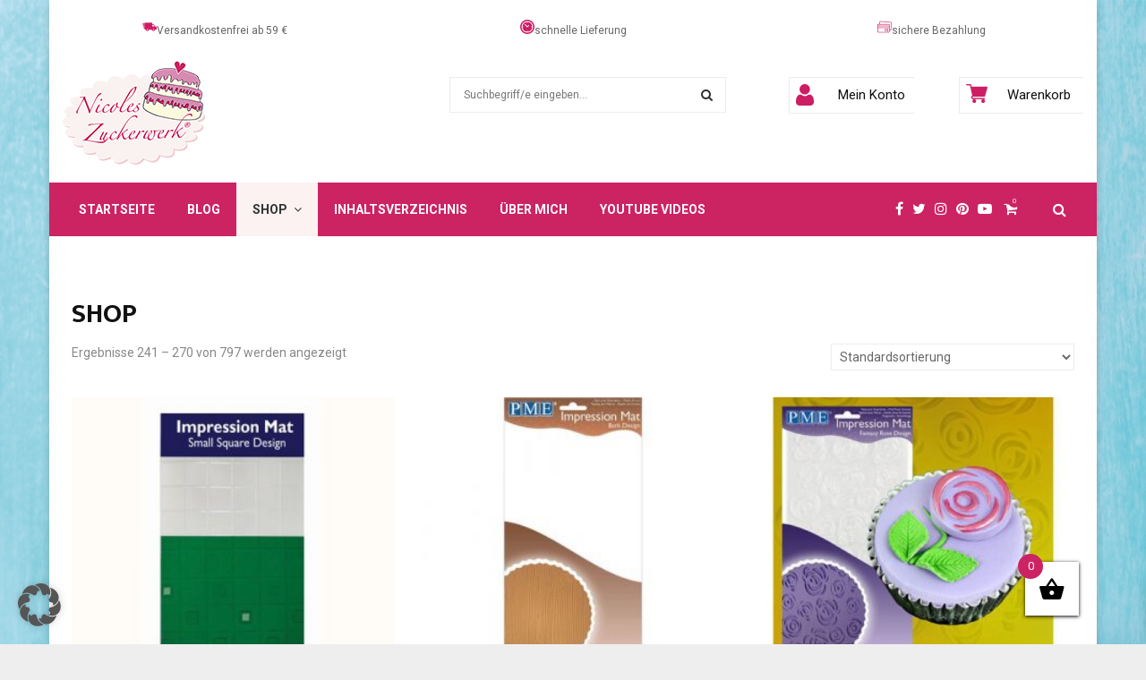

--- FILE ---
content_type: text/html; charset=UTF-8
request_url: https://nicoleszuckerwerk.de/shop/page/9/
body_size: 60106
content:
<!DOCTYPE html>
<html lang="de">
<head>
	<meta charset="UTF-8">
		<meta name="viewport" content="width=device-width, initial-scale=1">
		<link rel="profile" href="https://gmpg.org/xfn/11">
	<meta name='robots' content='index, follow, max-image-preview:large, max-snippet:-1, max-video-preview:-1' />

	<!-- This site is optimized with the Yoast SEO plugin v26.7 - https://yoast.com/wordpress/plugins/seo/ -->
	<title>Nicoles Zuckerwerk Shop | Alles was man für tolle Torten braucht</title>
	<meta name="description" content="Im Shop von Nicoles Zuckerwerk erwarten Euche viele Artikel von Massa Ticino, Tasty Me, Wilton, Zuckerstreuselbox zum selber befüllen und ..." />
	<link rel="canonical" href="https://nicoleszuckerwerk.de/shop/page/9/" />
	<link rel="prev" href="https://nicoleszuckerwerk.de/shop/page/8/" />
	<link rel="next" href="https://nicoleszuckerwerk.de/shop/page/10/" />
	<meta property="og:locale" content="de_DE" />
	<meta property="og:type" content="article" />
	<meta property="og:title" content="Nicoles Zuckerwerk Shop | Alles was man für tolle Torten braucht" />
	<meta property="og:description" content="Im Shop von Nicoles Zuckerwerk erwarten Euche viele Artikel von Massa Ticino, Tasty Me, Wilton, Zuckerstreuselbox zum selber befüllen und ..." />
	<meta property="og:url" content="https://nicoleszuckerwerk.de/shop/" />
	<meta property="og:site_name" content="Nicoles Zuckerwerk" />
	<meta property="article:publisher" content="https://www.facebook.com/NicolesZuckerwerk/" />
	<meta property="article:modified_time" content="2024-06-09T18:37:28+00:00" />
	<meta name="twitter:card" content="summary_large_image" />
	<meta name="twitter:site" content="@zuckerwerkNews" />
	<meta name="twitter:label1" content="Geschätzte Lesezeit" />
	<meta name="twitter:data1" content="4 Minuten" />
	<script type="application/ld+json" class="yoast-schema-graph">{"@context":"https://schema.org","@graph":[{"@type":"WebPage","@id":"https://nicoleszuckerwerk.de/shop/","url":"https://nicoleszuckerwerk.de/shop/","name":"Nicoles Zuckerwerk Shop | Alles was man für tolle Torten braucht","isPartOf":{"@id":"https://nicoleszuckerwerk.de/#website"},"primaryImageOfPage":{"@id":"https://nicoleszuckerwerk.de/shop/#primaryimage"},"image":{"@id":"https://nicoleszuckerwerk.de/shop/#primaryimage"},"thumbnailUrl":"https://nicoleszuckerwerk.de/wp-content/uploads/2021/08/nicoleszuckerwerk-shop-pme-praegematte-quadrat-klein.jpg","datePublished":"2016-03-06T10:50:12+00:00","dateModified":"2024-06-09T18:37:28+00:00","description":"Im Shop von Nicoles Zuckerwerk erwarten Euche viele Artikel von Massa Ticino, Tasty Me, Wilton, Zuckerstreuselbox zum selber befüllen und ...","inLanguage":"de","potentialAction":[{"@type":"ReadAction","target":["https://nicoleszuckerwerk.de/shop/"]}]},{"@type":"ImageObject","inLanguage":"de","@id":"https://nicoleszuckerwerk.de/shop/#primaryimage","url":"https://nicoleszuckerwerk.de/wp-content/uploads/2021/08/nicoleszuckerwerk-shop-pme-praegematte-quadrat-klein.jpg","contentUrl":"https://nicoleszuckerwerk.de/wp-content/uploads/2021/08/nicoleszuckerwerk-shop-pme-praegematte-quadrat-klein.jpg","width":500,"height":500,"caption":"Nicoles Zuckerwerk Shop PME Impression Mat Small Sqaure Design"},{"@type":"WebSite","@id":"https://nicoleszuckerwerk.de/#website","url":"https://nicoleszuckerwerk.de/","name":"Nicoles Zuckerwerk","description":"","publisher":{"@id":"https://nicoleszuckerwerk.de/#organization"},"potentialAction":[{"@type":"SearchAction","target":{"@type":"EntryPoint","urlTemplate":"https://nicoleszuckerwerk.de/?s={search_term_string}"},"query-input":{"@type":"PropertyValueSpecification","valueRequired":true,"valueName":"search_term_string"}}],"inLanguage":"de"},{"@type":"Organization","@id":"https://nicoleszuckerwerk.de/#organization","name":"Nicoles Zuckerwerk","url":"https://nicoleszuckerwerk.de/","logo":{"@type":"ImageObject","inLanguage":"de","@id":"https://nicoleszuckerwerk.de/#/schema/logo/image/","url":"https://nicoleszuckerwerk.de/wp-content/uploads/2016/06/LogoKuchen-kompakt04.gif","contentUrl":"https://nicoleszuckerwerk.de/wp-content/uploads/2016/06/LogoKuchen-kompakt04.gif","width":921,"height":666,"caption":"Nicoles Zuckerwerk"},"image":{"@id":"https://nicoleszuckerwerk.de/#/schema/logo/image/"},"sameAs":["https://www.facebook.com/NicolesZuckerwerk/","https://x.com/zuckerwerkNews","https://www.instagram.com/nicoleszuckerwerk","https://www.pinterest.com/nicoleszucker","https://www.youtube.com/user/nicoleszuckerwerk"]}]}</script>
	<!-- / Yoast SEO plugin. -->


<link rel='dns-prefetch' href='//capi-automation.s3.us-east-2.amazonaws.com' />
<link data-borlabs-cookie-style-blocker-id="google-fonts" rel='dns-prefetch' data-borlabs-cookie-style-blocker-href='//fonts.googleapis.com' />
<link rel="alternate" type="application/rss+xml" title="Nicoles Zuckerwerk &raquo; Feed" href="https://nicoleszuckerwerk.de/feed/" />
<link rel="alternate" type="application/rss+xml" title="Nicoles Zuckerwerk &raquo; Kommentar-Feed" href="https://nicoleszuckerwerk.de/comments/feed/" />
<link rel="alternate" type="application/rss+xml" title="Nicoles Zuckerwerk &raquo; Produkte-Feed" href="https://nicoleszuckerwerk.de/shop/feed/" />
<script>(()=>{"use strict";const e=[400,500,600,700,800,900],t=e=>`wprm-min-${e}`,n=e=>`wprm-max-${e}`,s=new Set,o="ResizeObserver"in window,r=o?new ResizeObserver((e=>{for(const t of e)c(t.target)})):null,i=.5/(window.devicePixelRatio||1);function c(s){const o=s.getBoundingClientRect().width||0;for(let r=0;r<e.length;r++){const c=e[r],a=o<=c+i;o>c+i?s.classList.add(t(c)):s.classList.remove(t(c)),a?s.classList.add(n(c)):s.classList.remove(n(c))}}function a(e){s.has(e)||(s.add(e),r&&r.observe(e),c(e))}!function(e=document){e.querySelectorAll(".wprm-recipe").forEach(a)}();if(new MutationObserver((e=>{for(const t of e)for(const e of t.addedNodes)e instanceof Element&&(e.matches?.(".wprm-recipe")&&a(e),e.querySelectorAll?.(".wprm-recipe").forEach(a))})).observe(document.documentElement,{childList:!0,subtree:!0}),!o){let e=0;addEventListener("resize",(()=>{e&&cancelAnimationFrame(e),e=requestAnimationFrame((()=>s.forEach(c)))}),{passive:!0})}})();</script><style id='wp-img-auto-sizes-contain-inline-css' type='text/css'>
img:is([sizes=auto i],[sizes^="auto," i]){contain-intrinsic-size:3000px 1500px}
/*# sourceURL=wp-img-auto-sizes-contain-inline-css */
</style>
<link rel='stylesheet' id='wprm-public-css' href='https://nicoleszuckerwerk.de/wp-content/plugins/wp-recipe-maker/dist/public-modern.css?ver=10.3.2' type='text/css' media='all' />
<style id='wp-block-library-inline-css' type='text/css'>
:root{--wp-block-synced-color:#7a00df;--wp-block-synced-color--rgb:122,0,223;--wp-bound-block-color:var(--wp-block-synced-color);--wp-editor-canvas-background:#ddd;--wp-admin-theme-color:#007cba;--wp-admin-theme-color--rgb:0,124,186;--wp-admin-theme-color-darker-10:#006ba1;--wp-admin-theme-color-darker-10--rgb:0,107,160.5;--wp-admin-theme-color-darker-20:#005a87;--wp-admin-theme-color-darker-20--rgb:0,90,135;--wp-admin-border-width-focus:2px}@media (min-resolution:192dpi){:root{--wp-admin-border-width-focus:1.5px}}.wp-element-button{cursor:pointer}:root .has-very-light-gray-background-color{background-color:#eee}:root .has-very-dark-gray-background-color{background-color:#313131}:root .has-very-light-gray-color{color:#eee}:root .has-very-dark-gray-color{color:#313131}:root .has-vivid-green-cyan-to-vivid-cyan-blue-gradient-background{background:linear-gradient(135deg,#00d084,#0693e3)}:root .has-purple-crush-gradient-background{background:linear-gradient(135deg,#34e2e4,#4721fb 50%,#ab1dfe)}:root .has-hazy-dawn-gradient-background{background:linear-gradient(135deg,#faaca8,#dad0ec)}:root .has-subdued-olive-gradient-background{background:linear-gradient(135deg,#fafae1,#67a671)}:root .has-atomic-cream-gradient-background{background:linear-gradient(135deg,#fdd79a,#004a59)}:root .has-nightshade-gradient-background{background:linear-gradient(135deg,#330968,#31cdcf)}:root .has-midnight-gradient-background{background:linear-gradient(135deg,#020381,#2874fc)}:root{--wp--preset--font-size--normal:16px;--wp--preset--font-size--huge:42px}.has-regular-font-size{font-size:1em}.has-larger-font-size{font-size:2.625em}.has-normal-font-size{font-size:var(--wp--preset--font-size--normal)}.has-huge-font-size{font-size:var(--wp--preset--font-size--huge)}.has-text-align-center{text-align:center}.has-text-align-left{text-align:left}.has-text-align-right{text-align:right}.has-fit-text{white-space:nowrap!important}#end-resizable-editor-section{display:none}.aligncenter{clear:both}.items-justified-left{justify-content:flex-start}.items-justified-center{justify-content:center}.items-justified-right{justify-content:flex-end}.items-justified-space-between{justify-content:space-between}.screen-reader-text{border:0;clip-path:inset(50%);height:1px;margin:-1px;overflow:hidden;padding:0;position:absolute;width:1px;word-wrap:normal!important}.screen-reader-text:focus{background-color:#ddd;clip-path:none;color:#444;display:block;font-size:1em;height:auto;left:5px;line-height:normal;padding:15px 23px 14px;text-decoration:none;top:5px;width:auto;z-index:100000}html :where(.has-border-color){border-style:solid}html :where([style*=border-top-color]){border-top-style:solid}html :where([style*=border-right-color]){border-right-style:solid}html :where([style*=border-bottom-color]){border-bottom-style:solid}html :where([style*=border-left-color]){border-left-style:solid}html :where([style*=border-width]){border-style:solid}html :where([style*=border-top-width]){border-top-style:solid}html :where([style*=border-right-width]){border-right-style:solid}html :where([style*=border-bottom-width]){border-bottom-style:solid}html :where([style*=border-left-width]){border-left-style:solid}html :where(img[class*=wp-image-]){height:auto;max-width:100%}:where(figure){margin:0 0 1em}html :where(.is-position-sticky){--wp-admin--admin-bar--position-offset:var(--wp-admin--admin-bar--height,0px)}@media screen and (max-width:600px){html :where(.is-position-sticky){--wp-admin--admin-bar--position-offset:0px}}

/*# sourceURL=wp-block-library-inline-css */
</style><link rel='stylesheet' id='wc-blocks-style-css' href='https://nicoleszuckerwerk.de/wp-content/plugins/woocommerce/assets/client/blocks/wc-blocks.css?ver=wc-10.4.3' type='text/css' media='all' />
<style id='global-styles-inline-css' type='text/css'>
:root{--wp--preset--aspect-ratio--square: 1;--wp--preset--aspect-ratio--4-3: 4/3;--wp--preset--aspect-ratio--3-4: 3/4;--wp--preset--aspect-ratio--3-2: 3/2;--wp--preset--aspect-ratio--2-3: 2/3;--wp--preset--aspect-ratio--16-9: 16/9;--wp--preset--aspect-ratio--9-16: 9/16;--wp--preset--color--black: #000000;--wp--preset--color--cyan-bluish-gray: #abb8c3;--wp--preset--color--white: #ffffff;--wp--preset--color--pale-pink: #f78da7;--wp--preset--color--vivid-red: #cf2e2e;--wp--preset--color--luminous-vivid-orange: #ff6900;--wp--preset--color--luminous-vivid-amber: #fcb900;--wp--preset--color--light-green-cyan: #7bdcb5;--wp--preset--color--vivid-green-cyan: #00d084;--wp--preset--color--pale-cyan-blue: #8ed1fc;--wp--preset--color--vivid-cyan-blue: #0693e3;--wp--preset--color--vivid-purple: #9b51e0;--wp--preset--gradient--vivid-cyan-blue-to-vivid-purple: linear-gradient(135deg,rgb(6,147,227) 0%,rgb(155,81,224) 100%);--wp--preset--gradient--light-green-cyan-to-vivid-green-cyan: linear-gradient(135deg,rgb(122,220,180) 0%,rgb(0,208,130) 100%);--wp--preset--gradient--luminous-vivid-amber-to-luminous-vivid-orange: linear-gradient(135deg,rgb(252,185,0) 0%,rgb(255,105,0) 100%);--wp--preset--gradient--luminous-vivid-orange-to-vivid-red: linear-gradient(135deg,rgb(255,105,0) 0%,rgb(207,46,46) 100%);--wp--preset--gradient--very-light-gray-to-cyan-bluish-gray: linear-gradient(135deg,rgb(238,238,238) 0%,rgb(169,184,195) 100%);--wp--preset--gradient--cool-to-warm-spectrum: linear-gradient(135deg,rgb(74,234,220) 0%,rgb(151,120,209) 20%,rgb(207,42,186) 40%,rgb(238,44,130) 60%,rgb(251,105,98) 80%,rgb(254,248,76) 100%);--wp--preset--gradient--blush-light-purple: linear-gradient(135deg,rgb(255,206,236) 0%,rgb(152,150,240) 100%);--wp--preset--gradient--blush-bordeaux: linear-gradient(135deg,rgb(254,205,165) 0%,rgb(254,45,45) 50%,rgb(107,0,62) 100%);--wp--preset--gradient--luminous-dusk: linear-gradient(135deg,rgb(255,203,112) 0%,rgb(199,81,192) 50%,rgb(65,88,208) 100%);--wp--preset--gradient--pale-ocean: linear-gradient(135deg,rgb(255,245,203) 0%,rgb(182,227,212) 50%,rgb(51,167,181) 100%);--wp--preset--gradient--electric-grass: linear-gradient(135deg,rgb(202,248,128) 0%,rgb(113,206,126) 100%);--wp--preset--gradient--midnight: linear-gradient(135deg,rgb(2,3,129) 0%,rgb(40,116,252) 100%);--wp--preset--font-size--small: 14px;--wp--preset--font-size--medium: 20px;--wp--preset--font-size--large: 32px;--wp--preset--font-size--x-large: 42px;--wp--preset--font-size--normal: 16px;--wp--preset--font-size--huge: 42px;--wp--preset--spacing--20: 0.44rem;--wp--preset--spacing--30: 0.67rem;--wp--preset--spacing--40: 1rem;--wp--preset--spacing--50: 1.5rem;--wp--preset--spacing--60: 2.25rem;--wp--preset--spacing--70: 3.38rem;--wp--preset--spacing--80: 5.06rem;--wp--preset--shadow--natural: 6px 6px 9px rgba(0, 0, 0, 0.2);--wp--preset--shadow--deep: 12px 12px 50px rgba(0, 0, 0, 0.4);--wp--preset--shadow--sharp: 6px 6px 0px rgba(0, 0, 0, 0.2);--wp--preset--shadow--outlined: 6px 6px 0px -3px rgb(255, 255, 255), 6px 6px rgb(0, 0, 0);--wp--preset--shadow--crisp: 6px 6px 0px rgb(0, 0, 0);}:where(.is-layout-flex){gap: 0.5em;}:where(.is-layout-grid){gap: 0.5em;}body .is-layout-flex{display: flex;}.is-layout-flex{flex-wrap: wrap;align-items: center;}.is-layout-flex > :is(*, div){margin: 0;}body .is-layout-grid{display: grid;}.is-layout-grid > :is(*, div){margin: 0;}:where(.wp-block-columns.is-layout-flex){gap: 2em;}:where(.wp-block-columns.is-layout-grid){gap: 2em;}:where(.wp-block-post-template.is-layout-flex){gap: 1.25em;}:where(.wp-block-post-template.is-layout-grid){gap: 1.25em;}.has-black-color{color: var(--wp--preset--color--black) !important;}.has-cyan-bluish-gray-color{color: var(--wp--preset--color--cyan-bluish-gray) !important;}.has-white-color{color: var(--wp--preset--color--white) !important;}.has-pale-pink-color{color: var(--wp--preset--color--pale-pink) !important;}.has-vivid-red-color{color: var(--wp--preset--color--vivid-red) !important;}.has-luminous-vivid-orange-color{color: var(--wp--preset--color--luminous-vivid-orange) !important;}.has-luminous-vivid-amber-color{color: var(--wp--preset--color--luminous-vivid-amber) !important;}.has-light-green-cyan-color{color: var(--wp--preset--color--light-green-cyan) !important;}.has-vivid-green-cyan-color{color: var(--wp--preset--color--vivid-green-cyan) !important;}.has-pale-cyan-blue-color{color: var(--wp--preset--color--pale-cyan-blue) !important;}.has-vivid-cyan-blue-color{color: var(--wp--preset--color--vivid-cyan-blue) !important;}.has-vivid-purple-color{color: var(--wp--preset--color--vivid-purple) !important;}.has-black-background-color{background-color: var(--wp--preset--color--black) !important;}.has-cyan-bluish-gray-background-color{background-color: var(--wp--preset--color--cyan-bluish-gray) !important;}.has-white-background-color{background-color: var(--wp--preset--color--white) !important;}.has-pale-pink-background-color{background-color: var(--wp--preset--color--pale-pink) !important;}.has-vivid-red-background-color{background-color: var(--wp--preset--color--vivid-red) !important;}.has-luminous-vivid-orange-background-color{background-color: var(--wp--preset--color--luminous-vivid-orange) !important;}.has-luminous-vivid-amber-background-color{background-color: var(--wp--preset--color--luminous-vivid-amber) !important;}.has-light-green-cyan-background-color{background-color: var(--wp--preset--color--light-green-cyan) !important;}.has-vivid-green-cyan-background-color{background-color: var(--wp--preset--color--vivid-green-cyan) !important;}.has-pale-cyan-blue-background-color{background-color: var(--wp--preset--color--pale-cyan-blue) !important;}.has-vivid-cyan-blue-background-color{background-color: var(--wp--preset--color--vivid-cyan-blue) !important;}.has-vivid-purple-background-color{background-color: var(--wp--preset--color--vivid-purple) !important;}.has-black-border-color{border-color: var(--wp--preset--color--black) !important;}.has-cyan-bluish-gray-border-color{border-color: var(--wp--preset--color--cyan-bluish-gray) !important;}.has-white-border-color{border-color: var(--wp--preset--color--white) !important;}.has-pale-pink-border-color{border-color: var(--wp--preset--color--pale-pink) !important;}.has-vivid-red-border-color{border-color: var(--wp--preset--color--vivid-red) !important;}.has-luminous-vivid-orange-border-color{border-color: var(--wp--preset--color--luminous-vivid-orange) !important;}.has-luminous-vivid-amber-border-color{border-color: var(--wp--preset--color--luminous-vivid-amber) !important;}.has-light-green-cyan-border-color{border-color: var(--wp--preset--color--light-green-cyan) !important;}.has-vivid-green-cyan-border-color{border-color: var(--wp--preset--color--vivid-green-cyan) !important;}.has-pale-cyan-blue-border-color{border-color: var(--wp--preset--color--pale-cyan-blue) !important;}.has-vivid-cyan-blue-border-color{border-color: var(--wp--preset--color--vivid-cyan-blue) !important;}.has-vivid-purple-border-color{border-color: var(--wp--preset--color--vivid-purple) !important;}.has-vivid-cyan-blue-to-vivid-purple-gradient-background{background: var(--wp--preset--gradient--vivid-cyan-blue-to-vivid-purple) !important;}.has-light-green-cyan-to-vivid-green-cyan-gradient-background{background: var(--wp--preset--gradient--light-green-cyan-to-vivid-green-cyan) !important;}.has-luminous-vivid-amber-to-luminous-vivid-orange-gradient-background{background: var(--wp--preset--gradient--luminous-vivid-amber-to-luminous-vivid-orange) !important;}.has-luminous-vivid-orange-to-vivid-red-gradient-background{background: var(--wp--preset--gradient--luminous-vivid-orange-to-vivid-red) !important;}.has-very-light-gray-to-cyan-bluish-gray-gradient-background{background: var(--wp--preset--gradient--very-light-gray-to-cyan-bluish-gray) !important;}.has-cool-to-warm-spectrum-gradient-background{background: var(--wp--preset--gradient--cool-to-warm-spectrum) !important;}.has-blush-light-purple-gradient-background{background: var(--wp--preset--gradient--blush-light-purple) !important;}.has-blush-bordeaux-gradient-background{background: var(--wp--preset--gradient--blush-bordeaux) !important;}.has-luminous-dusk-gradient-background{background: var(--wp--preset--gradient--luminous-dusk) !important;}.has-pale-ocean-gradient-background{background: var(--wp--preset--gradient--pale-ocean) !important;}.has-electric-grass-gradient-background{background: var(--wp--preset--gradient--electric-grass) !important;}.has-midnight-gradient-background{background: var(--wp--preset--gradient--midnight) !important;}.has-small-font-size{font-size: var(--wp--preset--font-size--small) !important;}.has-medium-font-size{font-size: var(--wp--preset--font-size--medium) !important;}.has-large-font-size{font-size: var(--wp--preset--font-size--large) !important;}.has-x-large-font-size{font-size: var(--wp--preset--font-size--x-large) !important;}
/*# sourceURL=global-styles-inline-css */
</style>

<style id='classic-theme-styles-inline-css' type='text/css'>
/*! This file is auto-generated */
.wp-block-button__link{color:#fff;background-color:#32373c;border-radius:9999px;box-shadow:none;text-decoration:none;padding:calc(.667em + 2px) calc(1.333em + 2px);font-size:1.125em}.wp-block-file__button{background:#32373c;color:#fff;text-decoration:none}
/*# sourceURL=/wp-includes/css/classic-themes.min.css */
</style>
<link rel='stylesheet' id='h5ap-public-css' href='https://nicoleszuckerwerk.de/wp-content/plugins/html5-audio-player/assets/css/style.css?ver=2.5.3' type='text/css' media='all' />
<link rel='stylesheet' id='pencisc-css' href='https://nicoleszuckerwerk.de/wp-content/plugins/penci-framework/assets/css/single-shortcode.css?ver=6.9' type='text/css' media='all' />
<link rel='stylesheet' id='woocommerce-layout-css' href='https://nicoleszuckerwerk.de/wp-content/plugins/woocommerce/assets/css/woocommerce-layout.css?ver=10.4.3' type='text/css' media='all' />
<link rel='stylesheet' id='woocommerce-smallscreen-css' href='https://nicoleszuckerwerk.de/wp-content/plugins/woocommerce/assets/css/woocommerce-smallscreen.css?ver=10.4.3' type='text/css' media='only screen and (max-width: 768px)' />
<link rel='stylesheet' id='woocommerce-general-css' href='https://nicoleszuckerwerk.de/wp-content/plugins/woocommerce/assets/css/woocommerce.css?ver=10.4.3' type='text/css' media='all' />
<style id='woocommerce-inline-inline-css' type='text/css'>
.woocommerce form .form-row .required { visibility: visible; }
/*# sourceURL=woocommerce-inline-inline-css */
</style>
<link rel='stylesheet' id='gateway-css' href='https://nicoleszuckerwerk.de/wp-content/plugins/woocommerce-paypal-payments/modules/ppcp-button/assets/css/gateway.css?ver=3.3.2' type='text/css' media='all' />
<link rel='stylesheet' id='dgwt-wcas-style-css' href='https://nicoleszuckerwerk.de/wp-content/plugins/ajax-search-for-woocommerce/assets/css/style.min.css?ver=1.32.2' type='text/css' media='all' />
<link rel='stylesheet' id='xoo-wsc-fonts-css' href='https://nicoleszuckerwerk.de/wp-content/plugins/side-cart-woocommerce/assets/css/xoo-wsc-fonts.css?ver=2.7.2' type='text/css' media='all' />
<link rel='stylesheet' id='xoo-wsc-style-css' href='https://nicoleszuckerwerk.de/wp-content/plugins/side-cart-woocommerce/assets/css/xoo-wsc-style.css?ver=2.7.2' type='text/css' media='all' />
<style id='xoo-wsc-style-inline-css' type='text/css'>




.xoo-wsc-ft-buttons-cont a.xoo-wsc-ft-btn, .xoo-wsc-container .xoo-wsc-btn {
	background-color: #46c7ea;
	color: #ffffff;
	border: 0px solid #ffffff;
	padding: 10px 20px;
}

.xoo-wsc-ft-buttons-cont a.xoo-wsc-ft-btn:hover, .xoo-wsc-container .xoo-wsc-btn:hover {
	background-color: #ffffff;
	color: #000000;
	border: 2px solid #000000;
}

 

.xoo-wsc-footer{
	background-color: #cc2363;
	color: #ffffff;
	padding: 10px 20px;
	box-shadow: 0 -5px 10px #0000001a;
}

.xoo-wsc-footer, .xoo-wsc-footer a, .xoo-wsc-footer .amount{
	font-size: 18px;
}

.xoo-wsc-btn .amount{
	color: #ffffff}

.xoo-wsc-btn:hover .amount{
	color: #000000;
}

.xoo-wsc-ft-buttons-cont{
	grid-template-columns: auto;
}

.xoo-wsc-basket{
	bottom: 22px;
	right: 65px;
	background-color: #ffffff;
	color: #cc2363;
	box-shadow: 0 1px 4px 0;
	border-radius: 50%;
	display: flex;
	width: 60px;
	height: 60px;
}


.xoo-wsc-bki{
	font-size: 30px}

.xoo-wsc-items-count{
	top: -9px;
	left: -8px;
}

.xoo-wsc-items-count, .xoo-wsch-items-count{
	background-color: #cc2363;
	color: #ffffff;
}

.xoo-wsc-container, .xoo-wsc-slider{
	max-width: 320px;
	right: -320px;
	top: 0;bottom: 0;
	bottom: 0;
	font-family: }


.xoo-wsc-cart-active .xoo-wsc-container, .xoo-wsc-slider-active .xoo-wsc-slider{
	right: 0;
}


.xoo-wsc-cart-active .xoo-wsc-basket{
	right: 320px;
}

.xoo-wsc-slider{
	right: -320px;
}

span.xoo-wsch-close {
    font-size: 16px;
}

	.xoo-wsch-top{
		justify-content: center;
	}
	span.xoo-wsch-close {
	    right: 10px;
	}

.xoo-wsch-text{
	font-size: 20px;
}

.xoo-wsc-header{
	color: #000000;
	background-color: #ffffff;
	border-bottom: 2px solid #eee;
	padding: 15px 15px;
}


.xoo-wsc-body{
	background-color: #ffffff;
}

.xoo-wsc-products:not(.xoo-wsc-pattern-card), .xoo-wsc-products:not(.xoo-wsc-pattern-card) span.amount, .xoo-wsc-products:not(.xoo-wsc-pattern-card) a{
	font-size: 16px;
	color: #000000;
}

.xoo-wsc-products:not(.xoo-wsc-pattern-card) .xoo-wsc-product{
	padding: 20px 15px;
	margin: 0;
	border-radius: 0px;
	box-shadow: 0 0;
	background-color: transparent;
}

.xoo-wsc-sum-col{
	justify-content: center;
}


/** Shortcode **/
.xoo-wsc-sc-count{
	background-color: #000000;
	color: #ffffff;
}

.xoo-wsc-sc-bki{
	font-size: 28px;
	color: #000000;
}
.xoo-wsc-sc-cont{
	color: #000000;
}


.xoo-wsc-product dl.variation {
	display: block;
}


.xoo-wsc-product-cont{
	padding: 10px 10px;
}

.xoo-wsc-products:not(.xoo-wsc-pattern-card) .xoo-wsc-img-col{
	width: 30%;
}

.xoo-wsc-pattern-card .xoo-wsc-img-col img{
	max-width: 100%;
	height: auto;
}

.xoo-wsc-products:not(.xoo-wsc-pattern-card) .xoo-wsc-sum-col{
	width: 70%;
}

.xoo-wsc-pattern-card .xoo-wsc-product-cont{
	width: 50% 
}

@media only screen and (max-width: 600px) {
	.xoo-wsc-pattern-card .xoo-wsc-product-cont  {
		width: 50%;
	}
}


.xoo-wsc-pattern-card .xoo-wsc-product{
	border: 0;
	box-shadow: 0px 10px 15px -12px #0000001a;
}


.xoo-wsc-sm-front{
	background-color: #eee;
}
.xoo-wsc-pattern-card, .xoo-wsc-sm-front{
	border-bottom-left-radius: 5px;
	border-bottom-right-radius: 5px;
}
.xoo-wsc-pattern-card, .xoo-wsc-img-col img, .xoo-wsc-img-col, .xoo-wsc-sm-back-cont{
	border-top-left-radius: 5px;
	border-top-right-radius: 5px;
}
.xoo-wsc-sm-back{
	background-color: #fff;
}
.xoo-wsc-pattern-card, .xoo-wsc-pattern-card a, .xoo-wsc-pattern-card .amount{
	font-size: 16px;
}

.xoo-wsc-sm-front, .xoo-wsc-sm-front a, .xoo-wsc-sm-front .amount{
	color: #000;
}

.xoo-wsc-sm-back, .xoo-wsc-sm-back a, .xoo-wsc-sm-back .amount{
	color: #000;
}


.magictime {
    animation-duration: 0.5s;
}



span.xoo-wsch-items-count{
	height: 20px;
	line-height: 20px;
	width: 20px;
}

span.xoo-wsch-icon{
	font-size: 30px
}

.xoo-wsc-smr-del{
	font-size: 16px
}
/*# sourceURL=xoo-wsc-style-inline-css */
</style>
<link rel='stylesheet' id='parent-style-css' href='https://nicoleszuckerwerk.de/wp-content/themes/pennews/style.css?ver=6.9' type='text/css' media='all' />
<link rel='stylesheet' id='penci-style-child-css' href='https://nicoleszuckerwerk.de/wp-content/themes/pennews-child/style.css?ver=1.0.0' type='text/css' media='all' />
<link rel='stylesheet' id='penci-font-awesome-css' href='https://nicoleszuckerwerk.de/wp-content/themes/pennews/css/font-awesome.min.css?ver=4.5.2' type='text/css' media='all' />
<link data-borlabs-cookie-style-blocker-id="google-fonts" rel='stylesheet' id='penci-fonts-css' data-borlabs-cookie-style-blocker-href='//fonts.googleapis.com/css?family=Roboto%3A300%2C300italic%2C400%2C400italic%2C500%2C500italic%2C700%2C700italic%2C800%2C800italic%7CMukta+Vaani%3A300%2C300italic%2C400%2C400italic%2C500%2C500italic%2C700%2C700italic%2C800%2C800italic%7COswald%3A300%2C300italic%2C400%2C400italic%2C500%2C500italic%2C700%2C700italic%2C800%2C800italic%7CTeko%3A300%2C300italic%2C400%2C400italic%2C500%2C500italic%2C700%2C700italic%2C800%2C800italic%3A300%2C300italic%2C400%2C400italic%2C500%2C500italic%2C700%2C700italic%2C800%2C800italic%26subset%3Dcyrillic%2Ccyrillic-ext%2Cgreek%2Cgreek-ext%2Clatin-ext' type='text/css' media='all' />
<link rel='stylesheet' id='penci-woocommerce-css' href='https://nicoleszuckerwerk.de/wp-content/themes/pennews/css/woocommerce.css?ver=6.7.4' type='text/css' media='all' />
<link rel='stylesheet' id='penci-style-css' href='https://nicoleszuckerwerk.de/wp-content/themes/pennews-child/style.css?ver=6.7.4' type='text/css' media='all' />
<style id='penci-style-inline-css' type='text/css'>
.penci-block-vc.style-title-13:not(.footer-widget).style-title-center .penci-block-heading {border-right: 10px solid transparent; border-left: 10px solid transparent; }.site-branding h1, .site-branding h2 {margin: 0;}.penci-schema-markup { display: none !important; }.penci-entry-media .twitter-video { max-width: none !important; margin: 0 !important; }.penci-entry-media .fb-video { margin-bottom: 0; }.penci-entry-media .post-format-meta > iframe { vertical-align: top; }.penci-single-style-6 .penci-entry-media-top.penci-video-format-dailymotion:after, .penci-single-style-6 .penci-entry-media-top.penci-video-format-facebook:after, .penci-single-style-6 .penci-entry-media-top.penci-video-format-vimeo:after, .penci-single-style-6 .penci-entry-media-top.penci-video-format-twitter:after, .penci-single-style-7 .penci-entry-media-top.penci-video-format-dailymotion:after, .penci-single-style-7 .penci-entry-media-top.penci-video-format-facebook:after, .penci-single-style-7 .penci-entry-media-top.penci-video-format-vimeo:after, .penci-single-style-7 .penci-entry-media-top.penci-video-format-twitter:after { content: none; } .penci-single-style-5 .penci-entry-media.penci-video-format-dailymotion:after, .penci-single-style-5 .penci-entry-media.penci-video-format-facebook:after, .penci-single-style-5 .penci-entry-media.penci-video-format-vimeo:after, .penci-single-style-5 .penci-entry-media.penci-video-format-twitter:after { content: none; }@media screen and (max-width: 960px) { .penci-insta-thumb ul.thumbnails.penci_col_5 li, .penci-insta-thumb ul.thumbnails.penci_col_6 li { width: 33.33% !important; } .penci-insta-thumb ul.thumbnails.penci_col_7 li, .penci-insta-thumb ul.thumbnails.penci_col_8 li, .penci-insta-thumb ul.thumbnails.penci_col_9 li, .penci-insta-thumb ul.thumbnails.penci_col_10 li { width: 25% !important; } }.site-header.header--s12 .penci-menu-toggle-wapper,.site-header.header--s12 .header__social-search { flex: 1; }.site-header.header--s5 .site-branding {  padding-right: 0;margin-right: 40px; }.penci-block_37 .penci_post-meta { padding-top: 8px; }.penci-block_37 .penci-post-excerpt + .penci_post-meta { padding-top: 0; }.penci-hide-text-votes { display: none; }.penci-usewr-review {  border-top: 1px solid #ececec; }.penci-review-score {top: 5px; position: relative; }.penci-social-counter.penci-social-counter--style-3 .penci-social__empty a, .penci-social-counter.penci-social-counter--style-4 .penci-social__empty a, .penci-social-counter.penci-social-counter--style-5 .penci-social__empty a, .penci-social-counter.penci-social-counter--style-6 .penci-social__empty a { display: flex; justify-content: center; align-items: center; }.penci-block-error { padding: 0 20px 20px; }@media screen and (min-width: 1240px){ .penci_dis_padding_bw .penci-content-main.penci-col-4:nth-child(3n+2) { padding-right: 15px; padding-left: 15px; }}.bos_searchbox_widget_class.penci-vc-column-1 #flexi_searchbox #b_searchboxInc .b_submitButton_wrapper{ padding-top: 10px; padding-bottom: 10px; }.mfp-image-holder .mfp-close, .mfp-iframe-holder .mfp-close { background: transparent; border-color: transparent; }@media (max-width: 768px) {.penci-sb2_con_sb1, .penci-sb2_sb1_con, .penci-sb1_con_sb2, .penci-sb1_sb2_con, .penci-con_sb1_sb2 { flex-direction: column; display: flex; }.penci-sb2_con_sb1 > .widget-area-2, .penci-sb2_sb1_con > .widget-area-2, .penci-sb1_con_sb2 > .widget-area-1, .penci-sb1_sb2_con > .widget-area-1, .penci-con_sb1_sb2 > .penci-wide-content { order: 1 !important;margin-top: 0; }.penci-sb2_con_sb1 > .penci-wide-content, .penci-sb2_sb1_con > .widget-area-1, .penci-sb1_con_sb2 > .penci-wide-content, .penci-sb1_sb2_con > .widget-area-2, .penci-con_sb1_sb2 > .widget-area-1 { order: 2 !important;margin-top: 20px; }.penci-sb2_con_sb1 > .widget-area-1, .penci-sb2_sb1_con > .penci-wide-content, .penci-sb1_con_sb2 > .widget-area-2, .penci-sb1_sb2_con > .penci-wide-content, .penci-con_sb1_sb2 > .widget-area-2 { order: 3 !important; }}.site-content .widget.penci-block-vc.style-title-1 .penci-block__title:before{ border-top-width: 2px; }.buy-button{ background-color:#cc2363 !important; }.penci-menuhbg-toggle:hover .lines-button:after,.penci-menuhbg-toggle:hover .penci-lines:before,.penci-menuhbg-toggle:hover .penci-lines:after.penci-login-container a,.penci_list_shortcode li:before,.footer__sidebars .penci-block-vc .penci__post-title a:hover,.penci-viewall-results a:hover,.post-entry .penci-portfolio-filter ul li.active a, .penci-portfolio-filter ul li.active a,.penci-ajax-search-results-wrapper .penci__post-title a:hover{ color: #cc2363; }.penci-tweets-widget-content .icon-tweets,.penci-tweets-widget-content .tweet-intents a,.penci-tweets-widget-content .tweet-intents span:after,.woocommerce .star-rating span,.woocommerce .comment-form p.stars a:hover,.woocommerce div.product .woocommerce-tabs ul.tabs li a:hover,.penci-subcat-list .flexMenu-viewMore:hover a, .penci-subcat-list .flexMenu-viewMore:focus a,.penci-subcat-list .flexMenu-viewMore .flexMenu-popup .penci-subcat-item a:hover,.penci-owl-carousel-style .owl-dot.active span, .penci-owl-carousel-style .owl-dot:hover span,.penci-owl-carousel-slider .owl-dot.active span,.penci-owl-carousel-slider .owl-dot:hover span{ color: #cc2363; }.penci-owl-carousel-slider .owl-dot.active span,.penci-owl-carousel-slider .owl-dot:hover span{ background-color: #cc2363; }blockquote, q,.penci-post-pagination a:hover,a:hover,.penci-entry-meta a:hover,.penci-portfolio-below_img .inner-item-portfolio .portfolio-desc a:hover h3,.main-navigation.penci_disable_padding_menu > ul:not(.children) > li:hover > a,.main-navigation.penci_disable_padding_menu > ul:not(.children) > li:active > a,.main-navigation.penci_disable_padding_menu > ul:not(.children) > li.current-menu-item > a,.main-navigation.penci_disable_padding_menu > ul:not(.children) > li.current-menu-ancestor > a,.main-navigation.penci_disable_padding_menu > ul:not(.children) > li.current-category-ancestor > a,.site-header.header--s11 .main-navigation.penci_enable_line_menu .menu > li:hover > a,.site-header.header--s11 .main-navigation.penci_enable_line_menu .menu > li:active > a,.site-header.header--s11 .main-navigation.penci_enable_line_menu .menu > li.current-menu-item > a,.main-navigation.penci_disable_padding_menu ul.menu > li > a:hover,.main-navigation ul li:hover > a,.main-navigation ul li:active > a,.main-navigation li.current-menu-item > a,#site-navigation .penci-megamenu .penci-mega-child-categories a.cat-active,#site-navigation .penci-megamenu .penci-content-megamenu .penci-mega-latest-posts .penci-mega-post a:not(.mega-cat-name):hover,.penci-post-pagination h5 a:hover{ color: #cc2363; }.penci-menu-hbg .primary-menu-mobile li a:hover,.penci-menu-hbg .primary-menu-mobile li.toggled-on > a,.penci-menu-hbg .primary-menu-mobile li.toggled-on > .dropdown-toggle,.penci-menu-hbg .primary-menu-mobile li.current-menu-item > a,.penci-menu-hbg .primary-menu-mobile li.current-menu-item > .dropdown-toggle,.mobile-sidebar .primary-menu-mobile li a:hover,.mobile-sidebar .primary-menu-mobile li.toggled-on-first > a,.mobile-sidebar .primary-menu-mobile li.toggled-on > a,.mobile-sidebar .primary-menu-mobile li.toggled-on > .dropdown-toggle,.mobile-sidebar .primary-menu-mobile li.current-menu-item > a,.mobile-sidebar .primary-menu-mobile li.current-menu-item > .dropdown-toggle,.mobile-sidebar #sidebar-nav-logo a,.mobile-sidebar #sidebar-nav-logo a:hover.mobile-sidebar #sidebar-nav-logo:before,.penci-recipe-heading a.penci-recipe-print,.widget a:hover,.widget.widget_recent_entries li a:hover, .widget.widget_recent_comments li a:hover, .widget.widget_meta li a:hover,.penci-topbar a:hover,.penci-topbar ul li:hover,.penci-topbar ul li a:hover,.penci-topbar ul.menu li ul.sub-menu li a:hover,.site-branding a, .site-branding .site-title{ color: #cc2363; }.penci-viewall-results a:hover,.penci-ajax-search-results-wrapper .penci__post-title a:hover,.header__search_dis_bg .search-click:hover,.header__social-media a:hover,.penci-login-container .link-bottom a,.error404 .page-content a,.penci-no-results .search-form .search-submit:hover,.error404 .page-content .search-form .search-submit:hover,.penci_breadcrumbs a:hover, .penci_breadcrumbs a:hover span,.penci-archive .entry-meta a:hover,.penci-caption-above-img .wp-caption a:hover,.penci-author-content .author-social:hover,.entry-content a,.comment-content a,.penci-page-style-5 .penci-active-thumb .penci-entry-meta a:hover,.penci-single-style-5 .penci-active-thumb .penci-entry-meta a:hover{ color: #cc2363; }blockquote:not(.wp-block-quote).style-2:before{ background-color: transparent; }blockquote.style-2:before,blockquote:not(.wp-block-quote),blockquote.style-2 cite, blockquote.style-2 .author,blockquote.style-3 cite, blockquote.style-3 .author,.woocommerce ul.products li.product .price,.woocommerce ul.products li.product .price ins,.woocommerce div.product p.price ins,.woocommerce div.product span.price ins, .woocommerce div.product p.price, .woocommerce div.product span.price,.woocommerce div.product .entry-summary div[itemprop="description"] blockquote:before, .woocommerce div.product .woocommerce-tabs #tab-description blockquote:before,.woocommerce-product-details__short-description blockquote:before,.woocommerce div.product .entry-summary div[itemprop="description"] blockquote cite, .woocommerce div.product .entry-summary div[itemprop="description"] blockquote .author,.woocommerce div.product .woocommerce-tabs #tab-description blockquote cite, .woocommerce div.product .woocommerce-tabs #tab-description blockquote .author,.woocommerce div.product .product_meta > span a:hover,.woocommerce div.product .woocommerce-tabs ul.tabs li.active{ color: #cc2363; }.woocommerce #respond input#submit.alt.disabled:hover,.woocommerce #respond input#submit.alt:disabled:hover,.woocommerce #respond input#submit.alt:disabled[disabled]:hover,.woocommerce a.button.alt.disabled,.woocommerce a.button.alt.disabled:hover,.woocommerce a.button.alt:disabled,.woocommerce a.button.alt:disabled:hover,.woocommerce a.button.alt:disabled[disabled],.woocommerce a.button.alt:disabled[disabled]:hover,.woocommerce button.button.alt.disabled,.woocommerce button.button.alt.disabled:hover,.woocommerce button.button.alt:disabled,.woocommerce button.button.alt:disabled:hover,.woocommerce button.button.alt:disabled[disabled],.woocommerce button.button.alt:disabled[disabled]:hover,.woocommerce input.button.alt.disabled,.woocommerce input.button.alt.disabled:hover,.woocommerce input.button.alt:disabled,.woocommerce input.button.alt:disabled:hover,.woocommerce input.button.alt:disabled[disabled],.woocommerce input.button.alt:disabled[disabled]:hover{ background-color: #cc2363; }.woocommerce ul.cart_list li .amount, .woocommerce ul.product_list_widget li .amount,.woocommerce table.shop_table td.product-name a:hover,.woocommerce-cart .cart-collaterals .cart_totals table td .amount,.woocommerce .woocommerce-info:before,.woocommerce form.checkout table.shop_table .order-total .amount,.post-entry .penci-portfolio-filter ul li a:hover,.post-entry .penci-portfolio-filter ul li.active a,.penci-portfolio-filter ul li a:hover,.penci-portfolio-filter ul li.active a,#bbpress-forums li.bbp-body ul.forum li.bbp-forum-info a:hover,#bbpress-forums li.bbp-body ul.topic li.bbp-topic-title a:hover,#bbpress-forums li.bbp-body ul.forum li.bbp-forum-info .bbp-forum-content a,#bbpress-forums li.bbp-body ul.topic p.bbp-topic-meta a,#bbpress-forums .bbp-breadcrumb a:hover, #bbpress-forums .bbp-breadcrumb .bbp-breadcrumb-current:hover,#bbpress-forums .bbp-forum-freshness a:hover,#bbpress-forums .bbp-topic-freshness a:hover{ color: #cc2363; }.footer__bottom a,.footer__logo a, .footer__logo a:hover,.site-info a,.site-info a:hover,.sub-footer-menu li a:hover,.footer__sidebars a:hover,.penci-block-vc .social-buttons a:hover,.penci-inline-related-posts .penci_post-meta a:hover,.penci__general-meta .penci_post-meta a:hover,.penci-block_video.style-1 .penci_post-meta a:hover,.penci-block_video.style-7 .penci_post-meta a:hover,.penci-block-vc .penci-block__title a:hover,.penci-block-vc.style-title-2 .penci-block__title a:hover,.penci-block-vc.style-title-2:not(.footer-widget) .penci-block__title a:hover,.penci-block-vc.style-title-4 .penci-block__title a:hover,.penci-block-vc.style-title-4:not(.footer-widget) .penci-block__title a:hover,.penci-block-vc .penci-subcat-filter .penci-subcat-item a.active, .penci-block-vc .penci-subcat-filter .penci-subcat-item a:hover ,.penci-block_1 .penci_post-meta a:hover,.penci-inline-related-posts.penci-irp-type-grid .penci__post-title:hover{ color: #cc2363; }.penci-block_10 .penci-posted-on a,.penci-block_10 .penci-block__title a:hover,.penci-block_10 .penci__post-title a:hover,.penci-block_26 .block26_first_item .penci__post-title:hover,.penci-block_30 .penci_post-meta a:hover,.penci-block_33 .block33_big_item .penci_post-meta a:hover,.penci-block_36 .penci-chart-text,.penci-block_video.style-1 .block_video_first_item.penci-title-ab-img .penci_post_content a:hover,.penci-block_video.style-1 .block_video_first_item.penci-title-ab-img .penci_post-meta a:hover,.penci-block_video.style-6 .penci__post-title:hover,.penci-block_video.style-7 .penci__post-title:hover,.penci-owl-featured-area.style-12 .penci-small_items h3 a:hover,.penci-owl-featured-area.style-12 .penci-small_items .penci-slider__meta a:hover ,.penci-owl-featured-area.style-12 .penci-small_items .owl-item.current h3 a,.penci-owl-featured-area.style-13 .penci-small_items h3 a:hover,.penci-owl-featured-area.style-13 .penci-small_items .penci-slider__meta a:hover,.penci-owl-featured-area.style-13 .penci-small_items .owl-item.current h3 a,.penci-owl-featured-area.style-14 .penci-small_items h3 a:hover,.penci-owl-featured-area.style-14 .penci-small_items .penci-slider__meta a:hover ,.penci-owl-featured-area.style-14 .penci-small_items .owl-item.current h3 a,.penci-owl-featured-area.style-17 h3 a:hover,.penci-owl-featured-area.style-17 .penci-slider__meta a:hover,.penci-fslider28-wrapper.penci-block-vc .penci-slider-nav a:hover,.penci-videos-playlist .penci-video-nav .penci-video-playlist-item .penci-video-play-icon,.penci-videos-playlist .penci-video-nav .penci-video-playlist-item.is-playing { color: #cc2363; }.penci-block_video.style-7 .penci_post-meta a:hover,.penci-ajax-more.disable_bg_load_more .penci-ajax-more-button:hover, .penci-ajax-more.disable_bg_load_more .penci-block-ajax-more-button:hover{ color: #cc2363; }.site-main #buddypress input[type=submit]:hover,.site-main #buddypress div.generic-button a:hover,.site-main #buddypress .comment-reply-link:hover,.site-main #buddypress a.button:hover,.site-main #buddypress a.button:focus,.site-main #buddypress ul.button-nav li a:hover,.site-main #buddypress ul.button-nav li.current a,.site-main #buddypress .dir-search input[type=submit]:hover, .site-main #buddypress .groups-members-search input[type=submit]:hover,.site-main #buddypress div.item-list-tabs ul li.selected a,.site-main #buddypress div.item-list-tabs ul li.current a,.site-main #buddypress div.item-list-tabs ul li a:hover{ border-color: #cc2363;background-color: #cc2363; }.site-main #buddypress table.notifications thead tr, .site-main #buddypress table.notifications-settings thead tr,.site-main #buddypress table.profile-settings thead tr, .site-main #buddypress table.profile-fields thead tr,.site-main #buddypress table.profile-settings thead tr, .site-main #buddypress table.profile-fields thead tr,.site-main #buddypress table.wp-profile-fields thead tr, .site-main #buddypress table.messages-notices thead tr,.site-main #buddypress table.forum thead tr{ border-color: #cc2363;background-color: #cc2363; }.site-main .bbp-pagination-links a:hover, .site-main .bbp-pagination-links span.current,#buddypress div.item-list-tabs:not(#subnav) ul li.selected a, #buddypress div.item-list-tabs:not(#subnav) ul li.current a, #buddypress div.item-list-tabs:not(#subnav) ul li a:hover,#buddypress ul.item-list li div.item-title a, #buddypress ul.item-list li h4 a,div.bbp-template-notice a,#bbpress-forums li.bbp-body ul.topic li.bbp-topic-title a,#bbpress-forums li.bbp-body .bbp-forums-list li,.site-main #buddypress .activity-header a:first-child, #buddypress .comment-meta a:first-child, #buddypress .acomment-meta a:first-child{ color: #cc2363 !important; }.single-tribe_events .tribe-events-schedule .tribe-events-cost{ color: #cc2363; }.tribe-events-list .tribe-events-loop .tribe-event-featured,#tribe-events .tribe-events-button,#tribe-events .tribe-events-button:hover,#tribe_events_filters_wrapper input[type=submit],.tribe-events-button, .tribe-events-button.tribe-active:hover,.tribe-events-button.tribe-inactive,.tribe-events-button:hover,.tribe-events-calendar td.tribe-events-present div[id*=tribe-events-daynum-],.tribe-events-calendar td.tribe-events-present div[id*=tribe-events-daynum-]>a,#tribe-bar-form .tribe-bar-submit input[type=submit]:hover{ background-color: #cc2363; }.woocommerce span.onsale,.show-search:after,select option:focus,.woocommerce .widget_shopping_cart p.buttons a:hover, .woocommerce.widget_shopping_cart p.buttons a:hover, .woocommerce .widget_price_filter .price_slider_amount .button:hover, .woocommerce div.product form.cart .button:hover,.woocommerce .widget_price_filter .ui-slider .ui-slider-handle,.penci-block-vc.style-title-2:not(.footer-widget) .penci-block__title a, .penci-block-vc.style-title-2:not(.footer-widget) .penci-block__title span,.penci-block-vc.style-title-3:not(.footer-widget) .penci-block-heading:after,.penci-block-vc.style-title-4:not(.footer-widget) .penci-block__title a, .penci-block-vc.style-title-4:not(.footer-widget) .penci-block__title span,.penci-archive .penci-archive__content .penci-cat-links a:hover,.mCSB_scrollTools .mCSB_dragger .mCSB_dragger_bar,.penci-block-vc .penci-cat-name:hover,#buddypress .activity-list li.load-more, #buddypress .activity-list li.load-newest,#buddypress .activity-list li.load-more:hover, #buddypress .activity-list li.load-newest:hover,.site-main #buddypress button:hover, .site-main #buddypress a.button:hover, .site-main #buddypress input[type=button]:hover, .site-main #buddypress input[type=reset]:hover{ background-color: #cc2363; }.penci-block-vc.style-title-grid:not(.footer-widget) .penci-block__title span, .penci-block-vc.style-title-grid:not(.footer-widget) .penci-block__title a,.penci-block-vc .penci_post_thumb:hover .penci-cat-name,.mCSB_scrollTools .mCSB_dragger:active .mCSB_dragger_bar,.mCSB_scrollTools .mCSB_dragger.mCSB_dragger_onDrag .mCSB_dragger_bar,.main-navigation > ul:not(.children) > li:hover > a,.main-navigation > ul:not(.children) > li:active > a,.main-navigation > ul:not(.children) > li.current-menu-item > a,.main-navigation.penci_enable_line_menu > ul:not(.children) > li > a:before,.main-navigation a:hover,#site-navigation .penci-megamenu .penci-mega-thumbnail .mega-cat-name:hover,#site-navigation .penci-megamenu .penci-mega-thumbnail:hover .mega-cat-name,.penci-review-process span,.penci-review-score-total,.topbar__trending .headline-title,.header__search:not(.header__search_dis_bg) .search-click,.cart-icon span.items-number{ background-color: #cc2363; }.main-navigation > ul:not(.children) > li.highlight-button > a{ background-color: #cc2363; }.main-navigation > ul:not(.children) > li.highlight-button:hover > a,.main-navigation > ul:not(.children) > li.highlight-button:active > a,.main-navigation > ul:not(.children) > li.highlight-button.current-category-ancestor > a,.main-navigation > ul:not(.children) > li.highlight-button.current-menu-ancestor > a,.main-navigation > ul:not(.children) > li.highlight-button.current-menu-item > a{ border-color: #cc2363; }.login__form .login__form__login-submit input:hover,.penci-login-container .penci-login input[type="submit"]:hover,.penci-archive .penci-entry-categories a:hover,.single .penci-cat-links a:hover,.page .penci-cat-links a:hover,.woocommerce #respond input#submit:hover, .woocommerce a.button:hover, .woocommerce button.button:hover, .woocommerce input.button:hover,.woocommerce div.product .entry-summary div[itemprop="description"]:before,.woocommerce div.product .entry-summary div[itemprop="description"] blockquote .author span:after, .woocommerce div.product .woocommerce-tabs #tab-description blockquote .author span:after,.woocommerce-product-details__short-description blockquote .author span:after,.woocommerce #respond input#submit.alt:hover, .woocommerce a.button.alt:hover, .woocommerce button.button.alt:hover, .woocommerce input.button.alt:hover,#scroll-to-top:hover,div.wpforms-container .wpforms-form input[type=submit]:hover,div.wpforms-container .wpforms-form button[type=submit]:hover,div.wpforms-container .wpforms-form .wpforms-page-button:hover,div.wpforms-container .wpforms-form .wpforms-page-button:hover,#respond #submit:hover,.wpcf7 input[type="submit"]:hover,.widget_wysija input[type="submit"]:hover{ background-color: #cc2363; }.penci-block_video .penci-close-video:hover,.penci-block_5 .penci_post_thumb:hover .penci-cat-name,.penci-block_25 .penci_post_thumb:hover .penci-cat-name,.penci-block_8 .penci_post_thumb:hover .penci-cat-name,.penci-block_14 .penci_post_thumb:hover .penci-cat-name,.penci-block-vc.style-title-grid .penci-block__title span, .penci-block-vc.style-title-grid .penci-block__title a,.penci-block_7 .penci_post_thumb:hover .penci-order-number,.penci-block_15 .penci-post-order,.penci-news_ticker .penci-news_ticker__title{ background-color: #cc2363; }.penci-owl-featured-area .penci-item-mag:hover .penci-slider__cat .penci-cat-name,.penci-owl-featured-area .penci-slider__cat .penci-cat-name:hover,.penci-owl-featured-area.style-12 .penci-small_items .owl-item.current .penci-cat-name,.penci-owl-featured-area.style-13 .penci-big_items .penci-slider__cat .penci-cat-name,.penci-owl-featured-area.style-13 .button-read-more:hover,.penci-owl-featured-area.style-13 .penci-small_items .owl-item.current .penci-cat-name,.penci-owl-featured-area.style-14 .penci-small_items .owl-item.current .penci-cat-name,.penci-owl-featured-area.style-18 .penci-slider__cat .penci-cat-name{ background-color: #cc2363; }.show-search .show-search__content:after,.penci-wide-content .penci-owl-featured-area.style-23 .penci-slider__text,.penci-grid_2 .grid2_first_item:hover .penci-cat-name,.penci-grid_2 .penci-post-item:hover .penci-cat-name,.penci-grid_3 .penci-post-item:hover .penci-cat-name,.penci-grid_1 .penci-post-item:hover .penci-cat-name,.penci-videos-playlist .penci-video-nav .penci-playlist-title,.widget-area .penci-videos-playlist .penci-video-nav .penci-video-playlist-item .penci-video-number,.widget-area .penci-videos-playlist .penci-video-nav .penci-video-playlist-item .penci-video-play-icon,.widget-area .penci-videos-playlist .penci-video-nav .penci-video-playlist-item .penci-video-paused-icon,.penci-owl-featured-area.style-17 .penci-slider__text::after,#scroll-to-top:hover{ background-color: #cc2363; }.featured-area-custom-slider .penci-owl-carousel-slider .owl-dot span,.main-navigation > ul:not(.children) > li ul.sub-menu,.error404 .not-found,.error404 .penci-block-vc,.woocommerce .woocommerce-error, .woocommerce .woocommerce-info, .woocommerce .woocommerce-message,.penci-owl-featured-area.style-12 .penci-small_items,.penci-owl-featured-area.style-12 .penci-small_items .owl-item.current .penci_post_thumb,.penci-owl-featured-area.style-13 .button-read-more:hover{ border-color: #cc2363; }.widget .tagcloud a:hover,.penci-social-buttons .penci-social-item.like.liked,.site-footer .widget .tagcloud a:hover,.penci-recipe-heading a.penci-recipe-print:hover,.penci-custom-slider-container .pencislider-content .pencislider-btn-trans:hover,button:hover,.button:hover, .entry-content a.button:hover,.penci-vc-btn-wapper .penci-vc-btn.penci-vcbtn-trans:hover, input[type="button"]:hover,input[type="reset"]:hover,input[type="submit"]:hover,.penci-ajax-more .penci-ajax-more-button:hover,.penci-ajax-more .penci-portfolio-more-button:hover,.woocommerce nav.woocommerce-pagination ul li a:focus, .woocommerce nav.woocommerce-pagination ul li a:hover,.woocommerce nav.woocommerce-pagination ul li span.current,.penci-block_10 .penci-more-post:hover,.penci-block_15 .penci-more-post:hover,.penci-block_36 .penci-more-post:hover,.penci-block_video.style-7 .penci-owl-carousel-slider .owl-dot.active span,.penci-block_video.style-7 .penci-owl-carousel-slider .owl-dot:hover span ,.penci-block_video.style-7 .penci-owl-carousel-slider .owl-dot:hover span ,.penci-ajax-more .penci-ajax-more-button:hover,.penci-ajax-more .penci-block-ajax-more-button:hover,.penci-ajax-more .penci-ajax-more-button.loading-posts:hover, .penci-ajax-more .penci-block-ajax-more-button.loading-posts:hover,.site-main #buddypress .activity-list li.load-more a:hover, .site-main #buddypress .activity-list li.load-newest a,.penci-owl-carousel-slider.penci-tweets-slider .owl-dots .owl-dot.active span, .penci-owl-carousel-slider.penci-tweets-slider .owl-dots .owl-dot:hover span,.penci-pagination:not(.penci-ajax-more) span.current, .penci-pagination:not(.penci-ajax-more) a:hover{border-color:#cc2363;background-color: #cc2363;}.penci-owl-featured-area.style-23 .penci-slider-overlay{ 
		background: -moz-linear-gradient(left, transparent 26%, #cc2363  65%);
	    background: -webkit-gradient(linear, left top, right top, color-stop(26%, #cc2363 ), color-stop(65%, transparent));
	    background: -webkit-linear-gradient(left, transparent 26%, #cc2363 65%);
	    background: -o-linear-gradient(left, transparent 26%, #cc2363 65%);
	    background: -ms-linear-gradient(left, transparent 26%, #cc2363 65%);
	    background: linear-gradient(to right, transparent 26%, #cc2363 65%);
	    filter: progid:DXImageTransform.Microsoft.gradient(startColorstr='#cc2363', endColorstr='#cc2363', GradientType=1);
		 }.site-content .woocommerce #respond input#submit.alt:hover,.site-content .woocommerce a.button.alt:hover,.site-content .woocommerce button.button.alt:hover,.site-content .woocommerce input.button.alt:hover,.woocommerce-cart table.cart input[type="submit"]:hover{ background-color: #cc2363 !important; }.site-main #buddypress .activity-list li.load-more a, .site-main #buddypress .activity-list li.load-newest a,.header__search:not(.header__search_dis_bg) .search-click:hover,.tagcloud a:hover,.site-footer .widget .tagcloud a:hover{ transition: all 0.3s; opacity: 0.8; }.penci-loading-animation-1 .penci-loading-animation,.penci-loading-animation-1 .penci-loading-animation:before,.penci-loading-animation-1 .penci-loading-animation:after,.penci-loading-animation-5 .penci-loading-animation,.penci-loading-animation-6 .penci-loading-animation:before,.penci-loading-animation-7 .penci-loading-animation,.penci-loading-animation-8 .penci-loading-animation,.penci-loading-animation-9 .penci-loading-circle-inner:before,.penci-load-thecube .penci-load-cube:before,.penci-three-bounce .one,.penci-three-bounce .two,.penci-three-bounce .three{ background-color: #cc2363; }.site-header{ background-color:#cc2363; }.site-header{
			box-shadow: inset 0 -1px 0 #cc2363;
			-webkit-box-shadow: inset 0 -1px 0 #cc2363;
			-moz-box-shadow: inset 0 -1px 0 #cc2363;
		  }.site-header.header--s2:before, .site-header.header--s3:not(.header--s4):before, .site-header.header--s6:before{ background-color:#cc2363 !important }.main-navigation ul.menu > li > a{ color:#ffffff }.main-navigation.penci_enable_line_menu > ul:not(.children) > li > a:before{background-color: #333333; }.main-navigation > ul:not(.children) > li:hover > a,.main-navigation > ul:not(.children) > li.current-category-ancestor > a,.main-navigation > ul:not(.children) > li.current-menu-ancestor > a,.main-navigation > ul:not(.children) > li.current-menu-item > a,.site-header.header--s11 .main-navigation.penci_enable_line_menu .menu > li:hover > a,.site-header.header--s11 .main-navigation.penci_enable_line_menu .menu > li:active > a,.site-header.header--s11 .main-navigation.penci_enable_line_menu .menu > li.current-category-ancestor > a,.site-header.header--s11 .main-navigation.penci_enable_line_menu .menu > li.current-menu-ancestor > a,.site-header.header--s11 .main-navigation.penci_enable_line_menu .menu > li.current-menu-item > a,.main-navigation.penci_disable_padding_menu > ul:not(.children) > li:hover > a,.main-navigation.penci_disable_padding_menu > ul:not(.children) > li.current-category-ancestor > a,.main-navigation.penci_disable_padding_menu > ul:not(.children) > li.current-menu-ancestor > a,.main-navigation.penci_disable_padding_menu > ul:not(.children) > li.current-menu-item > a,.main-navigation.penci_disable_padding_menu ul.menu > li > a:hover,.main-navigation ul.menu > li.current-menu-item > a,.main-navigation ul.menu > li > a:hover{ color: #333333 }.main-navigation > ul:not(.children) > li.highlight-button > a{ color: #333333; }.main-navigation > ul:not(.children) > li:hover > a,.main-navigation > ul:not(.children) > li:active > a,.main-navigation > ul:not(.children) > li.current-category-ancestor > a,.main-navigation > ul:not(.children) > li.current-menu-ancestor > a,.main-navigation > ul:not(.children) > li.current-menu-item > a,.site-header.header--s11 .main-navigation.penci_enable_line_menu .menu > li:hover > a,.site-header.header--s11 .main-navigation.penci_enable_line_menu .menu > li:active > a,.site-header.header--s11 .main-navigation.penci_enable_line_menu .menu > li.current-category-ancestor > a,.site-header.header--s11 .main-navigation.penci_enable_line_menu .menu > li.current-menu-ancestor > a,.site-header.header--s11 .main-navigation.penci_enable_line_menu .menu > li.current-menu-item > a,.main-navigation ul.menu > li > a:hover{ background-color: #fbf2f1 }.main-navigation > ul:not(.children) > li.highlight-button > a{ background-color: #fbf2f1; }.main-navigation > ul:not(.children) > li.highlight-button:hover > a,.main-navigation > ul:not(.children) > li.highlight-button:active > a,.main-navigation > ul:not(.children) > li.highlight-button.current-category-ancestor > a,.main-navigation > ul:not(.children) > li.highlight-button.current-menu-ancestor > a,.main-navigation > ul:not(.children) > li.highlight-button.current-menu-item > a{ border-color: #fbf2f1; }.penci-header-mobile .penci-header-mobile_container{ background-color:#cc2363; }#main .widget .tagcloud a{ }#main .widget .tagcloud a:hover{}.site-footer{ background-color:#ffffff ; }.site-footer{ border-top:1px solid #46c7ea; }.footer__bottom .penci-footer-text-wrap{ color:#333333 ; }.footer__bottom a{ color:#333333 ; }.footer__sidebars + .footer__bottom .footer__bottom_container:before{ background-color:#46c7ea ; }.footer__sidebars{ color:#333333 ; }.site-footer .widget ul li{ color:#333333 ; }.site-footer .widget-title,		
		.site-footer .penci-block-vc .penci-slider-nav a,
		.site-footer cite,
		.site-footer .widget select,
		.site-footer .mc4wp-form,
		.site-footer .penci-block-vc .penci-slider-nav a.penci-pag-disabled,
		.site-footer .penci-block-vc .penci-slider-nav a.penci-pag-disabled:hover{ color:#333333 ; }.site-footer input[type="text"], .site-footer input[type="email"],.site-footer input[type="url"], .site-footer input[type="password"],.site-footer input[type="search"], .site-footer input[type="number"],.site-footer input[type="tel"], .site-footer input[type="range"],.site-footer input[type="date"], .site-footer input[type="month"],.site-footer input[type="week"],.site-footer input[type="time"],.site-footer input[type="datetime"],.site-footer input[type="datetime-local"],.site-footer .widget .tagcloud a,.site-footer input[type="color"], .site-footer textarea{ color:#333333 ; }.site-footer .penci-block-vc .penci-block__title a, .site-footer .penci-block-vc .penci-block__title span,.footer-instagram h4.footer-instagram-title span{ color:#cc2363 ; }.site-footer .penci-block-vc.style-title-3 .penci-block-heading:after{ background-color:#cc2363 ; }.footer__sidebars .woocommerce.widget_shopping_cart .total,.footer__sidebars .woocommerce.widget_product_search input[type="search"],.footer__sidebars .woocommerce ul.cart_list li,.footer__sidebars .woocommerce ul.product_list_widget li,.site-footer .penci-recent-rv,.site-footer .penci-block_6 .penci-post-item,.site-footer .penci-block_10 .penci-post-item,.site-footer .penci-block_11 .block11_first_item, .site-footer .penci-block_11 .penci-post-item,.site-footer .penci-block_15 .penci-post-item,.site-footer .widget select,.footer__sidebars .woocommerce-product-details__short-description th,.footer__sidebars .woocommerce-product-details__short-description td,.site-footer .widget.widget_recent_entries li, .site-footer .widget.widget_recent_comments li, .site-footer .widget.widget_meta li,.site-footer input[type="text"], .site-footer input[type="email"],.site-footer input[type="url"], .site-footer input[type="password"],.site-footer input[type="search"], .site-footer input[type="number"],.site-footer input[type="tel"], .site-footer input[type="range"],.site-footer input[type="date"], .site-footer input[type="month"],.site-footer input[type="week"],.site-footer input[type="time"],.site-footer input[type="datetime"],.site-footer input[type="datetime-local"],.site-footer .widget .tagcloud a,.site-footer input[type="color"], .site-footer textarea{ border-color:#333333 ; }.site-footer select,.site-footer .woocommerce .woocommerce-product-search input[type="search"]{ border-color:#333333 ; }.site-footer .penci-block-vc .penci-block-heading,.footer-instagram h4.footer-instagram-title{ border-color:#46c7ea ; }.site-footer .widget ul li, .footer__sidebars li, .footer__sidebars a{ color:#333333 ; }
		.site-footer .widget .tagcloud a{ background: transparent; }
		.site-footer .widget.widget_recent_entries li a, .site-footer .widget.widget_recent_comments li a, .site-footer .widget.widget_meta li a{color:#333333 ;}.footer__sidebars .penci-block-vc .penci__post-title a{ color:#333333 ; }.footer__copyright_menu{ background-color:#cc2363 ; }.site-info{ color:#ffffff ; }.site-info a, .site-info a:hover{ color:#ffffff ; }.mobile-sidebar{ background-color:#fbf2f1 ; }body.penci-body-boxed, body.custom-background.penci-body-boxed {  background-image: url(https://nicoleszuckerwerk.de/wp-content/uploads/2021/01/nicoleszuckerwerk-site-bg.jpg);background-repeat:repeat;background-attachment:fixed;background-size:cover;}body.penci-body-boxed .penci-enable-boxed{ max-width:1170px;background-repeat:repeat;background-size:contain;}body.penci-body-boxed .penci-enable-boxed .site-header{ max-width:1170px;}
/*# sourceURL=penci-style-inline-css */
</style>
<link rel='stylesheet' id='borlabs-cookie-custom-css' href='https://nicoleszuckerwerk.de/wp-content/cache/borlabs-cookie/1/borlabs-cookie-1-de.css?ver=3.3.23-124' type='text/css' media='all' />
<link rel='stylesheet' id='woocommerce-gzd-layout-css' href='https://nicoleszuckerwerk.de/wp-content/plugins/woocommerce-germanized/build/static/layout-styles.css?ver=3.20.5' type='text/css' media='all' />
<style id='woocommerce-gzd-layout-inline-css' type='text/css'>
.woocommerce-checkout .shop_table { background-color: #eeeeee; } .product p.deposit-packaging-type { font-size: 1.2em !important; } p.woocommerce-shipping-destination { display: none; }
                .wc-gzd-nutri-score-value-a {
                    background: url(https://nicoleszuckerwerk.de/wp-content/plugins/woocommerce-germanized/assets/images/nutri-score-a.svg) no-repeat;
                }
                .wc-gzd-nutri-score-value-b {
                    background: url(https://nicoleszuckerwerk.de/wp-content/plugins/woocommerce-germanized/assets/images/nutri-score-b.svg) no-repeat;
                }
                .wc-gzd-nutri-score-value-c {
                    background: url(https://nicoleszuckerwerk.de/wp-content/plugins/woocommerce-germanized/assets/images/nutri-score-c.svg) no-repeat;
                }
                .wc-gzd-nutri-score-value-d {
                    background: url(https://nicoleszuckerwerk.de/wp-content/plugins/woocommerce-germanized/assets/images/nutri-score-d.svg) no-repeat;
                }
                .wc-gzd-nutri-score-value-e {
                    background: url(https://nicoleszuckerwerk.de/wp-content/plugins/woocommerce-germanized/assets/images/nutri-score-e.svg) no-repeat;
                }
            
/*# sourceURL=woocommerce-gzd-layout-inline-css */
</style>
<script src="https://nicoleszuckerwerk.de/wp-includes/js/jquery/jquery.min.js?ver=3.7.1" id="jquery-core-js"></script>
<script src="https://nicoleszuckerwerk.de/wp-includes/js/jquery/jquery-migrate.min.js?ver=3.4.1" id="jquery-migrate-js"></script>
<script src="https://nicoleszuckerwerk.de/wp-content/plugins/woocommerce/assets/js/jquery-blockui/jquery.blockUI.min.js?ver=2.7.0-wc.10.4.3" id="wc-jquery-blockui-js" data-wp-strategy="defer"></script>
<script id="wc-add-to-cart-js-extra">
var wc_add_to_cart_params = {"ajax_url":"/wp-admin/admin-ajax.php","wc_ajax_url":"/?wc-ajax=%%endpoint%%","i18n_view_cart":"Warenkorb anzeigen","cart_url":"https://nicoleszuckerwerk.de/warenkorb/","is_cart":"","cart_redirect_after_add":"no"};
//# sourceURL=wc-add-to-cart-js-extra
</script>
<script src="https://nicoleszuckerwerk.de/wp-content/plugins/woocommerce/assets/js/frontend/add-to-cart.min.js?ver=10.4.3" id="wc-add-to-cart-js" data-wp-strategy="defer"></script>
<script src="https://nicoleszuckerwerk.de/wp-content/plugins/woocommerce/assets/js/js-cookie/js.cookie.min.js?ver=2.1.4-wc.10.4.3" id="wc-js-cookie-js" defer data-wp-strategy="defer"></script>
<script id="woocommerce-js-extra">
var woocommerce_params = {"ajax_url":"/wp-admin/admin-ajax.php","wc_ajax_url":"/?wc-ajax=%%endpoint%%","i18n_password_show":"Passwort anzeigen","i18n_password_hide":"Passwort ausblenden"};
//# sourceURL=woocommerce-js-extra
</script>
<script src="https://nicoleszuckerwerk.de/wp-content/plugins/woocommerce/assets/js/frontend/woocommerce.min.js?ver=10.4.3" id="woocommerce-js" defer data-wp-strategy="defer"></script>
<script src="https://nicoleszuckerwerk.de/wp-content/plugins/js_composer/assets/js/vendors/woocommerce-add-to-cart.js?ver=7.4" id="vc_woocommerce-add-to-cart-js-js"></script>
<script id="WCPAY_ASSETS-js-extra">
var wcpayAssets = {"url":"https://nicoleszuckerwerk.de/wp-content/plugins/woocommerce-payments/dist/"};
//# sourceURL=WCPAY_ASSETS-js-extra
</script>
<script data-no-optimize="1" data-no-minify="1" data-cfasync="false" src="https://nicoleszuckerwerk.de/wp-content/plugins/borlabs-cookie/assets/javascript/borlabs-cookie-tcf-stub.min.js?ver=3.3.23" id="borlabs-cookie-stub-js"></script>
<script data-no-optimize="1" data-no-minify="1" data-cfasync="false" src="https://nicoleszuckerwerk.de/wp-content/cache/borlabs-cookie/1/borlabs-cookie-config-de.json.js?ver=3.3.23-136" id="borlabs-cookie-config-js"></script>
<script data-no-optimize="1" data-no-minify="1" data-cfasync="false" src="https://nicoleszuckerwerk.de/wp-content/plugins/borlabs-cookie/assets/javascript/borlabs-cookie-prioritize.min.js?ver=3.3.23" id="borlabs-cookie-prioritize-js"></script>
<script id="wc-gzd-unit-price-observer-queue-js-extra">
var wc_gzd_unit_price_observer_queue_params = {"ajax_url":"/wp-admin/admin-ajax.php","wc_ajax_url":"/?wc-ajax=%%endpoint%%","refresh_unit_price_nonce":"3f2107f740"};
//# sourceURL=wc-gzd-unit-price-observer-queue-js-extra
</script>
<script src="https://nicoleszuckerwerk.de/wp-content/plugins/woocommerce-germanized/build/static/unit-price-observer-queue.js?ver=3.20.5" id="wc-gzd-unit-price-observer-queue-js" defer data-wp-strategy="defer"></script>
<script src="https://nicoleszuckerwerk.de/wp-content/plugins/woocommerce/assets/js/accounting/accounting.min.js?ver=0.4.2" id="wc-accounting-js"></script>
<script id="wc-gzd-unit-price-observer-js-extra">
var wc_gzd_unit_price_observer_params = {"wrapper":".product","price_selector":{"p.price":{"is_total_price":false,"is_primary_selector":true,"quantity_selector":""}},"replace_price":"1","product_id":"20801087","price_decimal_sep":",","price_thousand_sep":".","qty_selector":"input.quantity, input.qty","refresh_on_load":""};
//# sourceURL=wc-gzd-unit-price-observer-js-extra
</script>
<script src="https://nicoleszuckerwerk.de/wp-content/plugins/woocommerce-germanized/build/static/unit-price-observer.js?ver=3.20.5" id="wc-gzd-unit-price-observer-js" defer data-wp-strategy="defer"></script>
<script></script><script data-borlabs-cookie-script-blocker-ignore>
	window.fbqCallHistoryArguments = [];
	if (typeof fbq === 'undefined') {
		window.fbq = function() {
			window.fbqCallHistoryArguments.push(arguments);
		}
	}
</script><link rel="EditURI" type="application/rsd+xml" title="RSD" href="https://nicoleszuckerwerk.de/xmlrpc.php?rsd" />
<meta name="generator" content="WordPress 6.9" />
<meta name="generator" content="WooCommerce 10.4.3" />
        <style>
            .mejs-container:has(.plyr) {
                height: auto;
                background: transparent
            }

            .mejs-container:has(.plyr) .mejs-controls {
                display: none
            }

            .h5ap_all {
                --shadow-color: 197deg 32% 65%;
                border-radius: 6px;
                box-shadow: 0px 0px 9.6px hsl(var(--shadow-color)/.36), 0 1.7px 1.9px 0px hsl(var(--shadow-color)/.36), 0 4.3px 1.8px -1.7px hsl(var(--shadow-color)/.36), -0.1px 10.6px 11.9px -2.5px hsl(var(--shadow-color)/.36);
                margin: 16px auto;
            }

            .h5ap_single_button {
                height: 50px;
            }
        </style>
    		<style>
			span.h5ap_single_button {
				display: inline-flex;
				justify-content: center;
				align-items: center;
			}

			.h5ap_single_button span {
				line-height: 0;
			}

			span#h5ap_single_button span svg {
				cursor: pointer;
			}

			#skin_default .plyr__control,
			#skin_default .plyr__time {
				color: #4f5b5f			}

			#skin_default .plyr__control:hover {
				background: #1aafff;
				color: #f5f5f5			}

			#skin_default .plyr__controls {
				background: #f5f5f5			}

			#skin_default .plyr__controls__item input {
				color: #1aafff			}

			.plyr {
				--plyr-color-main: #4f5b5f			}

			/* Custom Css */
					</style>
<script>
var portfolioDataJs = portfolioDataJs || [];
var penciBlocksArray=[];
var PENCILOCALCACHE = {};
		(function () {
				"use strict";
		
				PENCILOCALCACHE = {
					data: {},
					remove: function ( ajaxFilterItem ) {
						delete PENCILOCALCACHE.data[ajaxFilterItem];
					},
					exist: function ( ajaxFilterItem ) {
						return PENCILOCALCACHE.data.hasOwnProperty( ajaxFilterItem ) && PENCILOCALCACHE.data[ajaxFilterItem] !== null;
					},
					get: function ( ajaxFilterItem ) {
						return PENCILOCALCACHE.data[ajaxFilterItem];
					},
					set: function ( ajaxFilterItem, cachedData ) {
						PENCILOCALCACHE.remove( ajaxFilterItem );
						PENCILOCALCACHE.data[ajaxFilterItem] = cachedData;
					}
				};
			}
		)();function penciBlock() {
		    this.atts_json = '';
		    this.content = '';
		}</script>
<style type="text/css"> .tippy-box[data-theme~="wprm"] { background-color: #333333; color: #FFFFFF; } .tippy-box[data-theme~="wprm"][data-placement^="top"] > .tippy-arrow::before { border-top-color: #333333; } .tippy-box[data-theme~="wprm"][data-placement^="bottom"] > .tippy-arrow::before { border-bottom-color: #333333; } .tippy-box[data-theme~="wprm"][data-placement^="left"] > .tippy-arrow::before { border-left-color: #333333; } .tippy-box[data-theme~="wprm"][data-placement^="right"] > .tippy-arrow::before { border-right-color: #333333; } .tippy-box[data-theme~="wprm"] a { color: #FFFFFF; } .wprm-comment-rating svg { width: 18px !important; height: 18px !important; } img.wprm-comment-rating { width: 90px !important; height: 18px !important; } body { --comment-rating-star-color: #343434; } body { --wprm-popup-font-size: 16px; } body { --wprm-popup-background: #ffffff; } body { --wprm-popup-title: #000000; } body { --wprm-popup-content: #444444; } body { --wprm-popup-button-background: #444444; } body { --wprm-popup-button-text: #ffffff; } body { --wprm-popup-accent: #747B2D; }</style><style type="text/css">.wprm-glossary-term {color: #5A822B;text-decoration: underline;cursor: help;}</style><style type="text/css">.wprm-recipe-template-snippet-basic-buttons {
    font-family: inherit; /* wprm_font_family type=font */
    font-size: 0.9em; /* wprm_font_size type=font_size */
    text-align: center; /* wprm_text_align type=align */
    margin-top: 0px; /* wprm_margin_top type=size */
    margin-bottom: 10px; /* wprm_margin_bottom type=size */
}
.wprm-recipe-template-snippet-basic-buttons a  {
    margin: 5px; /* wprm_margin_button type=size */
    margin: 5px; /* wprm_margin_button type=size */
}

.wprm-recipe-template-snippet-basic-buttons a:first-child {
    margin-left: 0;
}
.wprm-recipe-template-snippet-basic-buttons a:last-child {
    margin-right: 0;
}.wprm-recipe-template-chic {
    margin: 20px auto;
    background-color: #fafafa; /* wprm_background type=color */
    font-family: -apple-system, BlinkMacSystemFont, "Segoe UI", Roboto, Oxygen-Sans, Ubuntu, Cantarell, "Helvetica Neue", sans-serif; /* wprm_main_font_family type=font */
    font-size: 0.9em; /* wprm_main_font_size type=font_size */
    line-height: 1.5em; /* wprm_main_line_height type=font_size */
    color: #333333; /* wprm_main_text type=color */
    max-width: 650px; /* wprm_max_width type=size */
}
.wprm-recipe-template-chic a {
    color: #3498db; /* wprm_link type=color */
}
.wprm-recipe-template-chic p, .wprm-recipe-template-chic li {
    font-family: -apple-system, BlinkMacSystemFont, "Segoe UI", Roboto, Oxygen-Sans, Ubuntu, Cantarell, "Helvetica Neue", sans-serif; /* wprm_main_font_family type=font */
    font-size: 1em !important;
    line-height: 1.5em !important; /* wprm_main_line_height type=font_size */
}
.wprm-recipe-template-chic li {
    margin: 0 0 0 32px !important;
    padding: 0 !important;
}
.rtl .wprm-recipe-template-chic li {
    margin: 0 32px 0 0 !important;
}
.wprm-recipe-template-chic ol, .wprm-recipe-template-chic ul {
    margin: 0 !important;
    padding: 0 !important;
}
.wprm-recipe-template-chic br {
    display: none;
}
.wprm-recipe-template-chic .wprm-recipe-name,
.wprm-recipe-template-chic .wprm-recipe-header {
    font-family: -apple-system, BlinkMacSystemFont, "Segoe UI", Roboto, Oxygen-Sans, Ubuntu, Cantarell, "Helvetica Neue", sans-serif; /* wprm_header_font_family type=font */
    color: #000000; /* wprm_header_text type=color */
    line-height: 1.3em; /* wprm_header_line_height type=font_size */
}
.wprm-recipe-template-chic .wprm-recipe-header * {
    font-family: -apple-system, BlinkMacSystemFont, "Segoe UI", Roboto, Oxygen-Sans, Ubuntu, Cantarell, "Helvetica Neue", sans-serif; /* wprm_main_font_family type=font */
}
.wprm-recipe-template-chic h1,
.wprm-recipe-template-chic h2,
.wprm-recipe-template-chic h3,
.wprm-recipe-template-chic h4,
.wprm-recipe-template-chic h5,
.wprm-recipe-template-chic h6 {
    font-family: -apple-system, BlinkMacSystemFont, "Segoe UI", Roboto, Oxygen-Sans, Ubuntu, Cantarell, "Helvetica Neue", sans-serif; /* wprm_header_font_family type=font */
    color: #212121; /* wprm_header_text type=color */
    line-height: 1.3em; /* wprm_header_line_height type=font_size */
    margin: 0 !important;
    padding: 0 !important;
}
.wprm-recipe-template-chic .wprm-recipe-header {
    margin-top: 1.2em !important;
}
.wprm-recipe-template-chic h1 {
    font-size: 2em; /* wprm_h1_size type=font_size */
}
.wprm-recipe-template-chic h2 {
    font-size: 1.8em; /* wprm_h2_size type=font_size */
}
.wprm-recipe-template-chic h3 {
    font-size: 1.2em; /* wprm_h3_size type=font_size */
}
.wprm-recipe-template-chic h4 {
    font-size: 1em; /* wprm_h4_size type=font_size */
}
.wprm-recipe-template-chic h5 {
    font-size: 1em; /* wprm_h5_size type=font_size */
}
.wprm-recipe-template-chic h6 {
    font-size: 1em; /* wprm_h6_size type=font_size */
}.wprm-recipe-template-chic {
    font-size: 1em; /* wprm_main_font_size type=font_size */
	border-style: solid; /* wprm_border_style type=border */
	border-width: 1px; /* wprm_border_width type=size */
	border-color: #E0E0E0; /* wprm_border type=color */
    padding: 10px;
    background-color: #ffffff; /* wprm_background type=color */
    max-width: 950px; /* wprm_max_width type=size */
}
.wprm-recipe-template-chic a {
    color: #5A822B; /* wprm_link type=color */
}
.wprm-recipe-template-chic .wprm-recipe-name {
    line-height: 1.3em;
    font-weight: bold;
}
.wprm-recipe-template-chic .wprm-template-chic-buttons {
	clear: both;
    font-size: 0.9em;
    text-align: center;
}
.wprm-recipe-template-chic .wprm-template-chic-buttons .wprm-recipe-icon {
    margin-right: 5px;
}
.wprm-recipe-template-chic .wprm-recipe-header {
	margin-bottom: 0.5em !important;
}
.wprm-recipe-template-chic .wprm-nutrition-label-container {
	font-size: 0.9em;
}
.wprm-recipe-template-chic .wprm-call-to-action {
	border-radius: 3px;
}.wprm-recipe-template-compact-howto {
    margin: 20px auto;
    background-color: #fafafa; /* wprm_background type=color */
    font-family: -apple-system, BlinkMacSystemFont, "Segoe UI", Roboto, Oxygen-Sans, Ubuntu, Cantarell, "Helvetica Neue", sans-serif; /* wprm_main_font_family type=font */
    font-size: 0.9em; /* wprm_main_font_size type=font_size */
    line-height: 1.5em; /* wprm_main_line_height type=font_size */
    color: #333333; /* wprm_main_text type=color */
    max-width: 650px; /* wprm_max_width type=size */
}
.wprm-recipe-template-compact-howto a {
    color: #3498db; /* wprm_link type=color */
}
.wprm-recipe-template-compact-howto p, .wprm-recipe-template-compact-howto li {
    font-family: -apple-system, BlinkMacSystemFont, "Segoe UI", Roboto, Oxygen-Sans, Ubuntu, Cantarell, "Helvetica Neue", sans-serif; /* wprm_main_font_family type=font */
    font-size: 1em !important;
    line-height: 1.5em !important; /* wprm_main_line_height type=font_size */
}
.wprm-recipe-template-compact-howto li {
    margin: 0 0 0 32px !important;
    padding: 0 !important;
}
.rtl .wprm-recipe-template-compact-howto li {
    margin: 0 32px 0 0 !important;
}
.wprm-recipe-template-compact-howto ol, .wprm-recipe-template-compact-howto ul {
    margin: 0 !important;
    padding: 0 !important;
}
.wprm-recipe-template-compact-howto br {
    display: none;
}
.wprm-recipe-template-compact-howto .wprm-recipe-name,
.wprm-recipe-template-compact-howto .wprm-recipe-header {
    font-family: -apple-system, BlinkMacSystemFont, "Segoe UI", Roboto, Oxygen-Sans, Ubuntu, Cantarell, "Helvetica Neue", sans-serif; /* wprm_header_font_family type=font */
    color: #000000; /* wprm_header_text type=color */
    line-height: 1.3em; /* wprm_header_line_height type=font_size */
}
.wprm-recipe-template-compact-howto .wprm-recipe-header * {
    font-family: -apple-system, BlinkMacSystemFont, "Segoe UI", Roboto, Oxygen-Sans, Ubuntu, Cantarell, "Helvetica Neue", sans-serif; /* wprm_main_font_family type=font */
}
.wprm-recipe-template-compact-howto h1,
.wprm-recipe-template-compact-howto h2,
.wprm-recipe-template-compact-howto h3,
.wprm-recipe-template-compact-howto h4,
.wprm-recipe-template-compact-howto h5,
.wprm-recipe-template-compact-howto h6 {
    font-family: -apple-system, BlinkMacSystemFont, "Segoe UI", Roboto, Oxygen-Sans, Ubuntu, Cantarell, "Helvetica Neue", sans-serif; /* wprm_header_font_family type=font */
    color: #212121; /* wprm_header_text type=color */
    line-height: 1.3em; /* wprm_header_line_height type=font_size */
    margin: 0 !important;
    padding: 0 !important;
}
.wprm-recipe-template-compact-howto .wprm-recipe-header {
    margin-top: 1.2em !important;
}
.wprm-recipe-template-compact-howto h1 {
    font-size: 2em; /* wprm_h1_size type=font_size */
}
.wprm-recipe-template-compact-howto h2 {
    font-size: 1.8em; /* wprm_h2_size type=font_size */
}
.wprm-recipe-template-compact-howto h3 {
    font-size: 1.2em; /* wprm_h3_size type=font_size */
}
.wprm-recipe-template-compact-howto h4 {
    font-size: 1em; /* wprm_h4_size type=font_size */
}
.wprm-recipe-template-compact-howto h5 {
    font-size: 1em; /* wprm_h5_size type=font_size */
}
.wprm-recipe-template-compact-howto h6 {
    font-size: 1em; /* wprm_h6_size type=font_size */
}.wprm-recipe-template-compact-howto {
	border-style: solid; /* wprm_border_style type=border */
	border-width: 1px; /* wprm_border_width type=size */
	border-color: #777777; /* wprm_border type=color */
	border-radius: 0px; /* wprm_border_radius type=size */
	padding: 10px;
}.wprm-recipe-template-meadow {
    margin: 20px auto;
    background-color: #ffffff; /* wprm_background type=color */
    font-family: "Inter", sans-serif; /* wprm_main_font_family type=font */
    font-size: 16px; /* wprm_main_font_size type=font_size */
    line-height: 1.5em; /* wprm_main_line_height type=font_size */
    color: #000000; /* wprm_main_text type=color */
    max-width: 1600px; /* wprm_max_width type=size */

    --meadow-accent-color: #747B2D; /* wprm_accent_color type=color */
    --meadow-main-background-color: #F3F4EC; /* wprm_main_background_color type=color */

    border: 0;
    border-top: 1px solid var(--meadow-accent-color);

    --meadow-list-border-color: #DEB538; /* wprm_list_border_color type=color */
}
.wprm-recipe-template-meadow a {
    color: #000000; /* wprm_link type=color */
}
.wprm-recipe-template-meadow p, .wprm-recipe-template-meadow li {
    font-family: "Inter", sans-serif; /* wprm_main_font_family type=font */
    font-size: 1em;
    line-height: 1.5em; /* wprm_main_line_height type=font_size */
}
.wprm-recipe-template-meadow li {
    margin: 0 0 0 32px;
    padding: 0;
}
.rtl .wprm-recipe-template-meadow li {
    margin: 0 32px 0 0;
}
.wprm-recipe-template-meadow ol, .wprm-recipe-template-meadow ul {
    margin: 0;
    padding: 0;
}
.wprm-recipe-template-meadow br {
    display: none;
}
.wprm-recipe-template-meadow .wprm-recipe-name,
.wprm-recipe-template-meadow .wprm-recipe-header {
    font-family: "Gloock", serif; /* wprm_header_font_family type=font */
    color: #1e1e1e; /* wprm_header_text type=color */
    line-height: 1.3em; /* wprm_header_line_height type=font_size */
}
.wprm-recipe-template-meadow .wprm-recipe-header * {
    font-family: "Inter", sans-serif; /* wprm_main_font_family type=font */
}
.wprm-recipe-template-meadow h1,
.wprm-recipe-template-meadow h2,
.wprm-recipe-template-meadow h3,
.wprm-recipe-template-meadow h4,
.wprm-recipe-template-meadow h5,
.wprm-recipe-template-meadow h6 {
    font-family: "Gloock", serif; /* wprm_header_font_family type=font */
    color: #1e1e1e; /* wprm_header_text type=color */
    line-height: 1.3em; /* wprm_header_line_height type=font_size */
    margin: 0;
    padding: 0;
}
.wprm-recipe-template-meadow .wprm-recipe-header {
    margin-top: 1.2em;
}
.wprm-recipe-template-meadow h1 {
    font-size: 2.2em; /* wprm_h1_size type=font_size */
}
.wprm-recipe-template-meadow h2 {
    font-size: 2.2em; /* wprm_h2_size type=font_size */
}
.wprm-recipe-template-meadow h3 {
    font-size: 1.8em; /* wprm_h3_size type=font_size */
}
.wprm-recipe-template-meadow h4 {
    font-size: 1em; /* wprm_h4_size type=font_size */
}
.wprm-recipe-template-meadow h5 {
    font-size: 1em; /* wprm_h5_size type=font_size */
}
.wprm-recipe-template-meadow h6 {
    font-size: 1em; /* wprm_h6_size type=font_size */
}
.wprm-recipe-template-meadow .meadow-header-meta {
    max-width: 800px;
    margin: 0 auto;
}</style>		<style>
			.dgwt-wcas-ico-magnifier,.dgwt-wcas-ico-magnifier-handler{max-width:20px}.dgwt-wcas-search-wrapp{max-width:600px}		</style>
		<script type="application/ld+json">{
    "@context": "http:\/\/schema.org\/",
    "@type": "WebSite",
    "name": "Nicoles Zuckerwerk",
    "alternateName": "",
    "url": "https:\/\/nicoleszuckerwerk.de\/"
}</script><script type="application/ld+json">{
    "@context": "http:\/\/schema.org\/",
    "@type": "WPSideBar",
    "name": "Top Bar",
    "alternateName": "Hier kommen die Inhalte der Top-Bar rein wie z. B. Vorteile",
    "url": "https:\/\/nicoleszuckerwerk.de\/shop\/page\/9"
}</script><script type="application/ld+json">{
    "@context": "http:\/\/schema.org\/",
    "@type": "WPSideBar",
    "name": "Mobil Menu Bar",
    "alternateName": "Hier kommen die Inhalte der Navi-Bar rein wie z. B. Einkaufswagen Icon",
    "url": "https:\/\/nicoleszuckerwerk.de\/shop\/page\/9"
}</script><script type="application/ld+json">{
    "@context": "http:\/\/schema.org\/",
    "@type": "WPSideBar",
    "name": "Sidebar Right",
    "alternateName": "Add widgets here to display them on blog and single",
    "url": "https:\/\/nicoleszuckerwerk.de\/shop\/page\/9"
}</script><script type="application/ld+json">{
    "@context": "http:\/\/schema.org\/",
    "@type": "WPSideBar",
    "name": "Sidebar Left",
    "alternateName": "Add widgets here to display them on page",
    "url": "https:\/\/nicoleszuckerwerk.de\/shop\/page\/9"
}</script><script type="application/ld+json">{
    "@context": "http:\/\/schema.org\/",
    "@type": "WPSideBar",
    "name": "Footer Column #1",
    "alternateName": "Add widgets here to display them in the first column of the footer",
    "url": "https:\/\/nicoleszuckerwerk.de\/shop\/page\/9"
}</script><script type="application/ld+json">{
    "@context": "http:\/\/schema.org\/",
    "@type": "WPSideBar",
    "name": "Footer Column #2",
    "alternateName": "Add widgets here to display them in the second column of the footer",
    "url": "https:\/\/nicoleszuckerwerk.de\/shop\/page\/9"
}</script><script type="application/ld+json">{
    "@context": "http:\/\/schema.org\/",
    "@type": "WPSideBar",
    "name": "Footer Column #3",
    "alternateName": "Add widgets here to display them in the third column of the footer",
    "url": "https:\/\/nicoleszuckerwerk.de\/shop\/page\/9"
}</script><script type="application/ld+json">{
    "@context": "http:\/\/schema.org\/",
    "@type": "WPSideBar",
    "name": "Footer Column #4",
    "alternateName": "Add widgets here to display them in the fourth column of the footer",
    "url": "https:\/\/nicoleszuckerwerk.de\/shop\/page\/9"
}</script><meta property="fb:app_id" content="348280475330978">	<noscript><style>.woocommerce-product-gallery{ opacity: 1 !important; }</style></noscript>
	<script data-no-optimize="1" data-no-minify="1" data-cfasync="false" data-borlabs-cookie-script-blocker-ignore>
if ('{{ iab-tcf-enabled }}' === '1' && ('0' === '1' || '1' === '1')) {
    window['gtag_enable_tcf_support'] = true;
}
window.dataLayer = window.dataLayer || [];
if (typeof gtag !== 'function') {
    function gtag() {
        dataLayer.push(arguments);
    }
}
gtag('set', 'developer_id.dYjRjMm', true);
if ('0' === '1' || '1' === '1') {
    if (window.BorlabsCookieGoogleConsentModeDefaultSet !== true) {
        let getCookieValue = function (name) {
            return document.cookie.match('(^|;)\\s*' + name + '\\s*=\\s*([^;]+)')?.pop() || '';
        };
        let cookieValue = getCookieValue('borlabs-cookie-gcs');
        let consentsFromCookie = {};
        if (cookieValue !== '') {
            consentsFromCookie = JSON.parse(decodeURIComponent(cookieValue));
        }
        let defaultValues = {
            'ad_storage': 'denied',
            'ad_user_data': 'denied',
            'ad_personalization': 'denied',
            'analytics_storage': 'denied',
            'functionality_storage': 'denied',
            'personalization_storage': 'denied',
            'security_storage': 'denied',
            'wait_for_update': 500,
        };
        gtag('consent', 'default', { ...defaultValues, ...consentsFromCookie });
    }
    window.BorlabsCookieGoogleConsentModeDefaultSet = true;
    let borlabsCookieConsentChangeHandler = function () {
        window.dataLayer = window.dataLayer || [];
        if (typeof gtag !== 'function') { function gtag(){dataLayer.push(arguments);} }

        let getCookieValue = function (name) {
            return document.cookie.match('(^|;)\\s*' + name + '\\s*=\\s*([^;]+)')?.pop() || '';
        };
        let cookieValue = getCookieValue('borlabs-cookie-gcs');
        let consentsFromCookie = {};
        if (cookieValue !== '') {
            consentsFromCookie = JSON.parse(decodeURIComponent(cookieValue));
        }

        consentsFromCookie.analytics_storage = BorlabsCookie.Consents.hasConsent('woocommerce-google-analytics') ? 'granted' : 'denied';

        BorlabsCookie.CookieLibrary.setCookie(
            'borlabs-cookie-gcs',
            JSON.stringify(consentsFromCookie),
            BorlabsCookie.Settings.automaticCookieDomainAndPath.value ? '' : BorlabsCookie.Settings.cookieDomain.value,
            BorlabsCookie.Settings.cookiePath.value,
            BorlabsCookie.Cookie.getPluginCookie().expires,
            BorlabsCookie.Settings.cookieSecure.value,
            BorlabsCookie.Settings.cookieSameSite.value
        );
    }
    document.addEventListener('borlabs-cookie-consent-saved', borlabsCookieConsentChangeHandler);
    document.addEventListener('borlabs-cookie-handle-unblock', borlabsCookieConsentChangeHandler);
}
if ('0' === '1') {
    document.addEventListener('borlabs-cookie-after-init', function () {
		window.BorlabsCookie.Unblock.unblockScriptBlockerId('woocommerce-google-analytics');
	});
}
</script><script data-borlabs-cookie-script-blocker-ignore>
if ('1' === '1' && ('0' === '1' || '1' === '1')) {
    window['gtag_enable_tcf_support'] = true;
}
window.dataLayer = window.dataLayer || [];
if (typeof gtag !== 'function') {
    function gtag() {
        dataLayer.push(arguments);
    }
}
gtag('set', 'developer_id.dYjRjMm', true);
if ('0' === '1' || '1' === '1') {
    if (window.BorlabsCookieGoogleConsentModeDefaultSet !== true) {
        let getCookieValue = function (name) {
            return document.cookie.match('(^|;)\\s*' + name + '\\s*=\\s*([^;]+)')?.pop() || '';
        };
        let cookieValue = getCookieValue('borlabs-cookie-gcs');
        let consentsFromCookie = {};
        if (cookieValue !== '') {
            consentsFromCookie = JSON.parse(decodeURIComponent(cookieValue));
        }
        let defaultValues = {
            'ad_storage': 'denied',
            'ad_user_data': 'denied',
            'ad_personalization': 'denied',
            'analytics_storage': 'denied',
            'functionality_storage': 'denied',
            'personalization_storage': 'denied',
            'security_storage': 'denied',
            'wait_for_update': 500,
        };
        gtag('consent', 'default', { ...defaultValues, ...consentsFromCookie });
    }
    window.BorlabsCookieGoogleConsentModeDefaultSet = true;
    let borlabsCookieConsentChangeHandler = function () {
        window.dataLayer = window.dataLayer || [];
        if (typeof gtag !== 'function') { function gtag(){dataLayer.push(arguments);} }

        let getCookieValue = function (name) {
            return document.cookie.match('(^|;)\\s*' + name + '\\s*=\\s*([^;]+)')?.pop() || '';
        };
        let cookieValue = getCookieValue('borlabs-cookie-gcs');
        let consentsFromCookie = {};
        if (cookieValue !== '') {
            consentsFromCookie = JSON.parse(decodeURIComponent(cookieValue));
        }

        consentsFromCookie.analytics_storage = BorlabsCookie.Consents.hasConsent('google-analytics') ? 'granted' : 'denied';

        BorlabsCookie.CookieLibrary.setCookie(
            'borlabs-cookie-gcs',
            JSON.stringify(consentsFromCookie),
            BorlabsCookie.Settings.automaticCookieDomainAndPath.value ? '' : BorlabsCookie.Settings.cookieDomain.value,
            BorlabsCookie.Settings.cookiePath.value,
            BorlabsCookie.Cookie.getPluginCookie().expires,
            BorlabsCookie.Settings.cookieSecure.value,
            BorlabsCookie.Settings.cookieSameSite.value
        );
    }
    document.addEventListener('borlabs-cookie-consent-saved', borlabsCookieConsentChangeHandler);
    document.addEventListener('borlabs-cookie-handle-unblock', borlabsCookieConsentChangeHandler);
}
if ('0' === '1') {
    gtag("js", new Date());
    gtag("config", "UA-124767361-2", {"anonymize_ip": true});

    (function (w, d, s, i) {
        var f = d.getElementsByTagName(s)[0],
            j = d.createElement(s);
        j.async = true;
        j.src =
            "https://www.googletagmanager.com/gtag/js?id=" + i;
        f.parentNode.insertBefore(j, f);
    })(window, document, "script", "UA-124767361-2");
}
</script><script data-no-optimize="1" data-no-minify="1" data-cfasync="false" data-borlabs-cookie-script-blocker-ignore>
if ('1' === '1' && ('0' === '1' || '1' === '1')) {
    window['gtag_enable_tcf_support'] = true;
}
window.dataLayer = window.dataLayer || [];
if (typeof gtag !== 'function') {
    function gtag() {
        dataLayer.push(arguments);
    }
}
gtag('set', 'developer_id.dYjRjMm', true);
if ('0' === '1' || '1' === '1') {
    if (window.BorlabsCookieGoogleConsentModeDefaultSet !== true) {
        let getCookieValue = function (name) {
            return document.cookie.match('(^|;)\\s*' + name + '\\s*=\\s*([^;]+)')?.pop() || '';
        };
        let cookieValue = getCookieValue('borlabs-cookie-gcs');
        let consentsFromCookie = {};
        if (cookieValue !== '') {
            consentsFromCookie = JSON.parse(decodeURIComponent(cookieValue));
        }
        let defaultValues = {
            'ad_storage': 'denied',
            'ad_user_data': 'denied',
            'ad_personalization': 'denied',
            'analytics_storage': 'denied',
            'functionality_storage': 'denied',
            'personalization_storage': 'denied',
            'security_storage': 'denied',
            'wait_for_update': 500,
        };
        gtag('consent', 'default', { ...defaultValues, ...consentsFromCookie });
    }
    window.BorlabsCookieGoogleConsentModeDefaultSet = true;
    let borlabsCookieConsentChangeHandler = function () {
        window.dataLayer = window.dataLayer || [];
        if (typeof gtag !== 'function') { function gtag(){dataLayer.push(arguments);} }

        let getCookieValue = function (name) {
            return document.cookie.match('(^|;)\\s*' + name + '\\s*=\\s*([^;]+)')?.pop() || '';
        };
        let cookieValue = getCookieValue('borlabs-cookie-gcs');
        let consentsFromCookie = {};
        if (cookieValue !== '') {
            consentsFromCookie = JSON.parse(decodeURIComponent(cookieValue));
        }

        consentsFromCookie.analytics_storage = BorlabsCookie.Consents.hasConsent('google-analytics-four') ? 'granted' : 'denied';

        BorlabsCookie.CookieLibrary.setCookie(
            'borlabs-cookie-gcs',
            JSON.stringify(consentsFromCookie),
            BorlabsCookie.Settings.automaticCookieDomainAndPath.value ? '' : BorlabsCookie.Settings.cookieDomain.value,
            BorlabsCookie.Settings.cookiePath.value,
            BorlabsCookie.Cookie.getPluginCookie().expires,
            BorlabsCookie.Settings.cookieSecure.value,
            BorlabsCookie.Settings.cookieSameSite.value
        );
    }
    document.addEventListener('borlabs-cookie-consent-saved', borlabsCookieConsentChangeHandler);
    document.addEventListener('borlabs-cookie-handle-unblock', borlabsCookieConsentChangeHandler);
}
if ('0' === '1') {
    document.addEventListener('borlabs-cookie-after-init', function () {
		window.BorlabsCookie.Unblock.unblockScriptBlockerId('google-analytics-four');
	});
}
</script>			<script data-borlabs-cookie-script-blocker-id='meta-pixel-for-woocommerce'  type="text/template">
				!function(f,b,e,v,n,t,s){n=f.fbq=function(){n.callMethod?
					n.callMethod.apply(n,arguments):n.queue.push(arguments)};if(!f._fbq)f._fbq=n;
					n.push=n;n.loaded=!0;n.version='2.0';n.queue=[];t=b.createElement(e);t.async=!0;
					t.src=v;s=b.getElementsByTagName(e)[0];s.parentNode.insertBefore(t,s)}(window,
					document,'script','https://connect.facebook.net/en_US/fbevents.js');
			</script>
			<!-- WooCommerce Facebook Integration Begin -->
			<script  type="text/javascript">

				fbq('init', '2807149982956922', {}, {
    "agent": "woocommerce_0-10.4.3-3.5.15"
});

				document.addEventListener( 'DOMContentLoaded', function() {
					// Insert placeholder for events injected when a product is added to the cart through AJAX.
					document.body.insertAdjacentHTML( 'beforeend', '<div class=\"wc-facebook-pixel-event-placeholder\"></div>' );
				}, false );

			</script>
			<!-- WooCommerce Facebook Integration End -->
			<meta name="generator" content="Powered by WPBakery Page Builder - drag and drop page builder for WordPress."/>
<link rel="icon" href="https://nicoleszuckerwerk.de/wp-content/uploads/2021/01/cropped-Nicoles-Zuckerwerk-Backcoach-Favicon-300x300-1-32x32.png" sizes="32x32" />
<link rel="icon" href="https://nicoleszuckerwerk.de/wp-content/uploads/2021/01/cropped-Nicoles-Zuckerwerk-Backcoach-Favicon-300x300-1-192x192.png" sizes="192x192" />
<link rel="apple-touch-icon" href="https://nicoleszuckerwerk.de/wp-content/uploads/2021/01/cropped-Nicoles-Zuckerwerk-Backcoach-Favicon-300x300-1-180x180.png" />
<meta name="msapplication-TileImage" content="https://nicoleszuckerwerk.de/wp-content/uploads/2021/01/cropped-Nicoles-Zuckerwerk-Backcoach-Favicon-300x300-1-270x270.png" />
		<style type="text/css" id="wp-custom-css">
			.site-footer .penci-block-vc .penci-block-heading, .footer-instagram h4.footer-instagram-title {
border-bottom: 2px dashed #46c7ea;
}
.site-footer {
border-top: 2px dashed #46c7ea;
}

.fa-navicon:before, .fa-reorder:before, .fa-bars:before {
    content: "\f0c9";
    color: #fff;
}

.wpb_text_column {
	background-color: transparent;
}

/*MENU*/
.penci-header-mobile .site-branding img {
	    left: 25%;
}

.search-click2, .search-click1 {
	background-color: #cc2363;
	color: #fff;
  min-height: 54px;
	display: flex;
  justify-content: center;
  align-items: center;
  cursor: pointer;
  transition: none;
	width: 54px;
	float: left;
}

.search-click2:hover, .search-click1:hover {
	color: #fff;
	transition: all 0.3s;
    opacity: 0.8;
}

.search-click {
	width: 54px !important;
}

.header__search-mobile.header__search {
	width: 165px;
	margin-right: 10px;
}

/*HEADER*/
.header__social-media a{
	color: #fff;
}

.header__social-media a:hover{
	color: #46c7ea;
}

.vc_row {
    margin-left: -30px;
    margin-right: -15px;
}

.header-icons {
	border: 1px solid #ececec;
	width: 150px;
	padding: 7px;
}

.header-icons a{
	color: #111;}

.header-icons a:hover{
	color: #cc2363;
text-decoration: none;
}

.header__top.header--s2 .header__banner {

}

/*IMG-HOVER*/
.img-box-hover:hover{
	-webkit-box-shadow: 0px 0px 12px -3px #000000; 
box-shadow: 0px 0px 12px -3px #000000;
}

/*Woocommerce*/
.woocommerce-cart .wc-proceed-to-checkout {
	display: inline-flex;
}

@media only screen and (max-width: 900px) {
	.woocommerce-cart .wc-proceed-to-checkout {
	display: block;
	}}

@media only screen and (max-width: 900px) {
	.woo-paypalplus-checkout-button {
	margin-left: 0px !important;
	}}

.woo-paypalplus-checkout-button {
	margin-left: 10px;
}

.summary.entry-summary .wc-gzd-additional-info, .summary.entry-summary .wc-gzd-additional-info bdi{
	font-size: 12px !important;
	color: #46c7ea !important;
}

.products.columns-3 .wc-gzd-additional-info{
	font-size: 12px !important;
	color: #46c7ea !important;
	margin-top: -8px !important;
	margin-bottom: -18px !important;
}

.products.columns-3 .wc-gzd-additional-info bdi{
		font-size: 12px !important;
	color: #46c7ea !important;
}

.related.products .price-unit.smaller.wc-gzd-additional-info{
	font-size: 12px !important;
	color: #46c7ea !important;
	margin-top: -8px !important;
	margin-bottom: -18px !important;
}

.wc-gzd-additional-info-loop .woocommerce-Price-amount{
	font-size: 12px !important;
	color: #46c7ea !important;
}

.price.price-unit.smaller.wc-gzd-additional-info .woocommerce-Price-amount.amount {
	color: #46c7ea !important;
}

@media only screen and (max-width: 900px) {
.products.columns-3 .wc-gzd-additional-info{
		margin-bottom: -18px !important;
	}}

.woocommerce a.button {
	background-color: #46c7ea !important;
}

.woocommerce a.button:hover {
	background-color: #cc2363 !important;
}

@media only screen and (max-width: 900px) {
.woocommerce ul.products[class*="columns-"] li.product, .woocommerce-page ul.products[class*="columns-"] li.product {
    width: 48% !important;
	}}

@media only screen and (max-width: 900px) {
.woocommerce ul.products li.product h3, .woocommerce ul.products li.product .woocommerce-loop-product__title{
  min-height: 145px !important;
	}}

@media only screen and (max-width: 900px) {.woocommerce ul.products[class*=columns-] li.product, .woocommerce-page ul.products[class*=columns-] li.product{
	
	width: 100%;
	}}

.woocommerce ul.products li.product h3, .woocommerce ul.products li.product .woocommerce-loop-product__title {
	min-height: 50px;
}

.woocommerce ul.products li.product h3, .woocommerce ul.products li.product .woocommerce-loop-product__title{
	min-height: 70px;
}

.woocommerce.widget_shopping_cart p.buttons a, .woocommerce button.button
{
	    background: #46c7ea;
}

.woocommerce a.button.alt {
	    background: #46c7ea !important;
}

.woocommerce.widget_shopping_cart p.buttons a.checkout {
	margin-left: 0px;
}

.woocommerce.widget_shopping_cart p.buttons a:hover, .woocommerce a.button.alt:hover {
		background: #cc2363 !important;
}

/*PAGES*/
.bg-img-text h2{
	color: #cc2363;
}
/*
.video-wrapped.lazyloaded {
	width: 100% !important;
	height: auto !important;
}

.video-wrapped .video-wrapped-play {
	top: 0px;
}

.fluid-width-video-wrapper{
	padding-top: 100% !important;
}
*/
/*TOPBAR*/
@media only screen and (max-width: 900px) {
.topbar-icons .topbar3
{
	display: none;
	}}

@media only screen and (max-width: 900px) {
.topbar-icons .topbar2, .topbar-icons .topbar1
{
	width: 45%;
	float: left;
	margin-left: 20px;
	}}

	.topbar-icons .wpb_text_column.wpb_content_element, .topbar1 .wpb_column.vc_column_container.vc_col-sm-4.penci-col-4, .topbar1, .topbar2 .wpb_column.vc_column_container.vc_col-sm-4.penci-col-4, .topbar2 {
		margin-bottom: 0px;
		padding: 0px;
		font-size: 12px;
	}

/*WARENKORB*/

.xoo-wsc-basket {
    background-color: #ffffff;
    color: #000000;
	border-radius: 0px;
}

.warenkorb-hinweis {
	border: 2px solid red;
	color: red;
	font-size: 16px;
	font-weight: 600;
	padding: 10px;
	margin-bottom: 50px;
}

/*MESSENGER-Buttons*/

.wa-messenger-button:hover {
transform: scale(1.05);
}


.wa-messenger-button {
	position: fixed;
	left: 15px;
	bottom: 30px;
	z-index: 9999;
	width: 50px;
}

@media only screen and (min-width: 900px){	
.wa-messenger-button {
	display: none;
	}}


/*FOOTER*/
@media only screen and (max-width: 900px){
.site-info {
	padding-bottom: 100px;
	}}

.footer__sidebars + .footer__bottom .footer__bottom_container:before {
	height: 0px;
	border-top: 2px dashed #cc2363;
	background: transparent;
}

.footer__bottom.style-1 .penci-footer-text-wrap{
	font-size: 12px !important;
}

/*INHALTSVERZEICHNIS*/

div#ez-toc-container {
    background: #fff;
	border: 2px dashed #cc2363;
}

div#ez-toc-container p.ez-toc-title {
	font-family: "Mukta Vaani",sans-serif;
}

/*REZEPT PLUGIN*/

.wprm-recipe-print {
	background-color: #46c7ea !important;
  border-color: #46c7ea !important;
	border-radius: 0px !important;
}
/* PRODUCT SLIDER*/
.wpsp-slider-section #sp-woo-product-slider-pro20796057.wpsp-product-section .wpsp-product .sale_text {
    color: #ffffff;
    font-size: 8px;
    line-height: 10px;
    text-transform: uppercase;
    letter-spacing: 1px;
    text-align: center;
    background-color: #cd2764;
}

.wpsp-product .product-details {
	min-height: 200px;
	font-size: 8px;
}

.wpsp-product-price {
	display: inline-block;
}

.wpsp-product-title {
	min-height: auto;
}

.wpsp-product .product-details h3, .wpsp-product .product-details a, .wpsp-product .product-details p  {
	font-size: 12px !important;
}		</style>
		<noscript><style> .wpb_animate_when_almost_visible { opacity: 1; }</style></noscript>	<style>
		a.custom-button.pencisc-button {
			background: transparent;
			color: #D3347B;
			border: 2px solid #D3347B;
			line-height: 36px;
			padding: 0 20px;
			font-size: 14px;
			font-weight: bold;
		}
		a.custom-button.pencisc-button:hover {
			background: #D3347B;
			color: #fff;
			border: 2px solid #D3347B;
		}
		a.custom-button.pencisc-button.pencisc-small {
			line-height: 28px;
			font-size: 12px;
		}
		a.custom-button.pencisc-button.pencisc-large {
			line-height: 46px;
			font-size: 18px;
		}
	</style>
<link rel='stylesheet' id='js_composer_front-css' href='https://nicoleszuckerwerk.de/wp-content/plugins/js_composer/assets/css/js_composer.min.css?ver=7.4' type='text/css' media='all' />
</head>

<body data-rsssl=1 class="archive paged post-type-archive post-type-archive-product wp-custom-logo wp-embed-responsive paged-9 post-type-paged-9 wp-theme-pennews wp-child-theme-pennews-child theme-pennews woocommerce-shop woocommerce woocommerce-page woocommerce-no-js group-blog hfeed header-sticky penci-body-boxed penci_enable_ajaxsearch penci_smooth_scroll penci_sticky_content_sidebar blog-grid no-sidebar penci-loop-shop-column-3 wpb-js-composer js-comp-ver-7.4 vc_responsive">

<div id="page" class="site penci-enable-boxed">
	<div class="site-header-wrapper"><div class="topbar">

	  <div id="text-4" class="widget-container widget_text">			<div class="textwidget"><div class="topbar-icons">
<div class="vc_row wpb_row vc_row_69073985 vc_row-fluid penci-pb-row"></p>
<div class="topbar1">
<div class="wpb_column vc_column_container vc_col-sm-4 penci-col-4"><div class="vc_column-inner wpb_column vc_column_container vc_col-sm-4 penci-col-4 "><div class="wpb_wrapper">
	<div class="wpb_text_column wpb_content_element " >
		<div class="wpb_wrapper">
			<p style="text-align: center;"><noscript><img decoding="async" class="size-full wp-image-20798358 alignnone" src="https://nicoleszuckerwerk.de/wp-content/uploads/2021/01/truck.png" alt="" width="16" height="16" /></noscript><img decoding="async" class="lazyload size-full wp-image-20798358 alignnone" src='data:image/svg+xml,%3Csvg%20xmlns=%22http://www.w3.org/2000/svg%22%20viewBox=%220%200%2016%2016%22%3E%3C/svg%3E' data-src="https://nicoleszuckerwerk.de/wp-content/uploads/2021/01/truck.png" alt="" width="16" height="16" />Versandkostenfrei ab 59 €</p>

		</div>
	</div>
</div></div></div>
</div>
<div class="topbar2">
<div class="wpb_column vc_column_container vc_col-sm-4 penci-col-4"><div class="vc_column-inner wpb_column vc_column_container vc_col-sm-4 penci-col-4 "><div class="wpb_wrapper">
	<div class="wpb_text_column wpb_content_element " >
		<div class="wpb_wrapper">
			<p style="text-align: center;"><noscript><img decoding="async" class="wp-image-20798357 size-full alignnone" src="https://nicoleszuckerwerk.de/wp-content/uploads/2021/01/clock.png" alt="" width="16" height="16" /></noscript><img decoding="async" class="lazyload wp-image-20798357 size-full alignnone" src='data:image/svg+xml,%3Csvg%20xmlns=%22http://www.w3.org/2000/svg%22%20viewBox=%220%200%2016%2016%22%3E%3C/svg%3E' data-src="https://nicoleszuckerwerk.de/wp-content/uploads/2021/01/clock.png" alt="" width="16" height="16" />schnelle Lieferung</p>

		</div>
	</div>
</div></div></div>
</div>
<div class="topbar3">
<div class="wpb_column vc_column_container vc_col-sm-4 penci-col-4"><div class="vc_column-inner wpb_column vc_column_container vc_col-sm-4 penci-col-4 "><div class="wpb_wrapper">
	<div class="wpb_text_column wpb_content_element " >
		<div class="wpb_wrapper">
			<p style="text-align: center;"><noscript><img decoding="async" class="wp-image-20798356 size-full alignnone" src="https://nicoleszuckerwerk.de/wp-content/uploads/2021/01/credit-card.png" alt="" width="16" height="16" /></noscript><img decoding="async" class="lazyload wp-image-20798356 size-full alignnone" src='data:image/svg+xml,%3Csvg%20xmlns=%22http://www.w3.org/2000/svg%22%20viewBox=%220%200%2016%2016%22%3E%3C/svg%3E' data-src="https://nicoleszuckerwerk.de/wp-content/uploads/2021/01/credit-card.png" alt="" width="16" height="16" />sichere Bezahlung</p>

		</div>
	</div>
</div></div></div>
</div>
<p></div>
</div>
</div>
		</div>
</div>
<div class="header__top header--s2">
	<div class="penci-container-fluid header-top__container">
		
<div class="site-branding">
	
		<h2><a href="https://nicoleszuckerwerk.de/" class="custom-logo-link" rel="home"><noscript><img width="159" height="120" src="https://nicoleszuckerwerk.de/wp-content/uploads/2021/01/nicoleszuckerwerk-logo-klein.png" class="custom-logo" alt="nicoleszuckerwerk-logo-klein" decoding="async" srcset="https://nicoleszuckerwerk.de/wp-content/uploads/2021/01/nicoleszuckerwerk-logo-klein.png 159w, https://nicoleszuckerwerk.de/wp-content/uploads/2021/01/nicoleszuckerwerk-logo-klein-64x48.png 64w" sizes="(max-width: 159px) 100vw, 159px" /></noscript><img width="159" height="120" src='data:image/svg+xml,%3Csvg%20xmlns=%22http://www.w3.org/2000/svg%22%20viewBox=%220%200%20159%20120%22%3E%3C/svg%3E' data-src="https://nicoleszuckerwerk.de/wp-content/uploads/2021/01/nicoleszuckerwerk-logo-klein.png" class="lazyload custom-logo" alt="nicoleszuckerwerk-logo-klein" decoding="async" data-srcset="https://nicoleszuckerwerk.de/wp-content/uploads/2021/01/nicoleszuckerwerk-logo-klein.png 159w, https://nicoleszuckerwerk.de/wp-content/uploads/2021/01/nicoleszuckerwerk-logo-klein-64x48.png 64w" data-sizes="(max-width: 159px) 100vw, 159px" /></a></h2>
				</div><!-- .site-branding -->			<div class="header__banner">
		<div class="vc_row wpb_row vc_row_45425103 vc_row-fluid penci-pb-row"><div class="wpb_column vc_column_container vc_col-sm-6 penci-col-6"><div class="vc_column-inner wpb_column vc_column_container vc_col-sm-6 penci-col-6 "><div class="wpb_wrapper"><div id="penci-widget-search--35117" class="widget  penci-block-vc penci-widget-sidebar style-title-1 style-title-left style-title-1 style-title-left penci-link-filter-hidden penci-empty-block-title penci-vc-column-2 widget_search"><form method="get" class="search-form" action="https://nicoleszuckerwerk.de/">
	<label>
		<span class="screen-reader-text">Search for:</span>
		<input type="search" class="search-field" placeholder="Suchbegriff/e eingeben..." value="" name="s">
	</label>
	<button type="submit" class="search-submit">
		<i class="fa fa-search"></i>
		<span class="screen-reader-text">Search</span>
	</button>
</form>
</div></div></div></div><div class="wpb_column vc_column_container vc_col-sm-6 penci-col-6"><div class="vc_column-inner wpb_column vc_column_container vc_col-sm-6 penci-col-6 "><div class="wpb_wrapper"><div class="vc_row wpb_row vc_inner_63964530 vc_inner vc_row-fluid penci-pb-row"><div class="wpb_column vc_column_container vc_col-sm-6 penci-col-6"><div class="vc_column-inner wpb_column vc_column_container vc_col-sm-6 penci-col-6 "><div class="wpb_wrapper">
	<div class="wpb_text_column wpb_content_element " >
		<div class="wpb_wrapper">
			<div class="header-icons"><a href="/mein-konto/"><noscript><img class="alignleft wp-image-20798244 size-full" src="https://nicoleszuckerwerk.de/wp-content/uploads/2021/01/user-1.png" alt="" width="24" height="24" /></noscript><img class="lazyload alignleft wp-image-20798244 size-full" src='data:image/svg+xml,%3Csvg%20xmlns=%22http://www.w3.org/2000/svg%22%20viewBox=%220%200%2024%2024%22%3E%3C/svg%3E' data-src="https://nicoleszuckerwerk.de/wp-content/uploads/2021/01/user-1.png" alt="" width="24" height="24" />Mein Konto</div>
<p></a></p>

		</div>
	</div>
</div></div></div><div class="wpb_column vc_column_container vc_col-sm-6 penci-col-6"><div class="vc_column-inner wpb_column vc_column_container vc_col-sm-6 penci-col-6 "><div class="wpb_wrapper">
	<div class="wpb_text_column wpb_content_element " >
		<div class="wpb_wrapper">
			<div class="header-icons"><a href="/warenkorb/"><noscript><img class="wp-image-20798245 size-full alignleft" src="https://nicoleszuckerwerk.de/wp-content/uploads/2021/01/shopping-cart.png" alt="" width="24" height="24" /></noscript><img class="lazyload wp-image-20798245 size-full alignleft" src='data:image/svg+xml,%3Csvg%20xmlns=%22http://www.w3.org/2000/svg%22%20viewBox=%220%200%2024%2024%22%3E%3C/svg%3E' data-src="https://nicoleszuckerwerk.de/wp-content/uploads/2021/01/shopping-cart.png" alt="" width="24" height="24" />Warenkorb</div>
<p></a></p>

		</div>
	</div>
</div></div></div></div></div></div></div></div>	</div>

	</div>
</div>
<header id="masthead" class="site-header header--s2" data-height="80" itemscope="itemscope" itemtype="http://schema.org/WPHeader">
	<div class="penci-container-fluid header-content__container">
		<nav id="site-navigation" class="main-navigation pencimn-slide_down" itemscope itemtype="http://schema.org/SiteNavigationElement">
	<ul id="menu-hauptmenu" class="menu"><li id="menu-item-20805128" class="menu-item menu-item-type-post_type menu-item-object-page menu-item-home menu-item-20805128"><a href="https://nicoleszuckerwerk.de/" itemprop="url">Startseite</a></li>
<li id="menu-item-20787048" class="menu-item menu-item-type-post_type menu-item-object-page menu-item-20787048"><a href="https://nicoleszuckerwerk.de/blog/" itemprop="url">Blog</a></li>
<li id="menu-item-20798135" class="menu-item menu-item-type-post_type menu-item-object-page menu-item-has-children current-menu-item current_page_item penci-mega-menu penci-megamenu-width1170 menu-item-20798135"><a href="https://nicoleszuckerwerk.de/shop/" itemprop="url">Shop</a>
<ul class="sub-menu">
	<li id="menu-item-0" class="menu-item-0"><div class="penci-megamenu">					<div class="penci-mega-child-categories col-mn-4 mega-row-1 penci-child_cat-style-1">
							<a class="mega-cat-child  cat-active mega-cat-child-loaded" data-id="penci-mega-596" href="https://nicoleszuckerwerk.de/produkt-kategorie/backzubehoer/"><span>Backzubehör</span></a>												<a class="mega-cat-child " data-id="penci-mega-589" href="https://nicoleszuckerwerk.de/produkt-kategorie/zutaten-fondant-lebensmittelfarben/"><span>Zutaten, Fondant &amp; Lebensmittelfarben</span></a>								<a class="mega-cat-child " data-id="penci-mega-579" href="https://nicoleszuckerwerk.de/produkt-kategorie/werkzeuge-tuellen-hilfsmittel/"><span>Werkzeuge, Tüllen &amp; Hilfsmittel</span></a>								<a class="mega-cat-child " data-id="penci-mega-585" href="https://nicoleszuckerwerk.de/produkt-kategorie/praegesets-moulds-unterlagen/"><span>Prägesets, Moulds &amp; Unterlagen</span></a>								<a class="mega-cat-child " data-id="penci-mega-2489" href="https://nicoleszuckerwerk.de/produkt-kategorie/zuckerblumen-streusel/"><span>Zuckerblumen &amp; Streusel</span></a>								<a class="mega-cat-child " data-id="penci-mega-1814" href="https://nicoleszuckerwerk.de/produkt-kategorie/dekorieren-praesentieren/"><span>Dekorieren &amp; Präsentieren</span></a>								<a class="mega-cat-child " data-id="penci-mega-2488" href="https://nicoleszuckerwerk.de/produkt-kategorie/cakeboards-unterlagen/"><span>Cake Boards &amp; Unterlagen</span></a>								<a class="mega-cat-child " data-id="penci-mega-804" href="https://nicoleszuckerwerk.de/produkt-kategorie/gutscheine/"><span>Gutscheine</span></a>								<a class="mega-cat-child " data-id="penci-mega-2505" href="https://nicoleszuckerwerk.de/produkt-kategorie/getrocknete-blueten-blumen/"><span>Getrocknete Blüten &amp; Blumen</span></a>								<a class="mega-cat-child " data-id="penci-mega-2490" href="https://nicoleszuckerwerk.de/produkt-kategorie/kerzen-bubbles-caketopper/"><span>Kerzen, Bubbles &amp; Cake Topper</span></a>								<a class="mega-cat-child " data-id="penci-mega-2502" href="https://nicoleszuckerwerk.de/produkt-kategorie/cake-pops-cakesicles/"><span>Cake Pops &amp; Cakesicles</span></a>								<a class="mega-cat-child " data-id="penci-mega-2494" href="https://nicoleszuckerwerk.de/produkt-kategorie/tortenstaender-etageren/"><span>Tortenständer &amp; Etageren</span></a>								<a class="mega-cat-child " data-id="penci-mega-2506" href="https://nicoleszuckerwerk.de/produkt-kategorie/verpackungen-satinbaender/"><span>Verpackungen &amp; Satinbänder</span></a>								<a class="mega-cat-child " data-id="penci-mega-1977" href="https://nicoleszuckerwerk.de/produkt-kategorie/buecher/"><span>Bücher</span></a>								<a class="mega-cat-child " data-id="penci-mega-804" href="https://nicoleszuckerwerk.de/produkt-kategorie/gutscheine/"><span>Gutscheine</span></a>								<a class="mega-cat-child " data-id="penci-mega-1063" href="https://nicoleszuckerwerk.de/produkt-kategorie/sale/"><span>Sale</span></a>								<a class="mega-cat-child " data-id="penci-mega-754" href="https://nicoleszuckerwerk.de/produkt-kategorie/neu-im-sortiment/"><span>Neu im Sortiment</span></a>						</div>
			<div class="penci-content-megamenu penci-content-megamenu-style-1">
		<div class="penci-mega-latest-posts col-mn-4 mega-row-1 penci-post-border-bottom">
											<div class="penci-mega-row penci-mega-596 row-active" data-current="1" data-blockUid="penci_megamenu__7080" >
					<div id="penci_megamenu__7080block_content" class="penci-block_content penci-mega-row_content">
						<div class="penci-mega-post penci-mega-post-1 penci-imgtype-landscape"><div class="penci-mega-thumbnail"><a class="mega-cat-name" href="https://nicoleszuckerwerk.de/produkt-kategorie/backzubehoer/">Backzubehör</a><a class="penci-image-holder  penci-lazy"  data-src="https://nicoleszuckerwerk.de/wp-content/uploads/2025/06/img_4181-280x186.jpeg" data-delay="" href="https://nicoleszuckerwerk.de/produkt/cupcake-pipetten-opladen/" title="Cupcake Pipetten Opladen &#8211; 12 Stk."></a></div><div class="penci-mega-meta "><h3 class="post-mega-title entry-title"> <a href="https://nicoleszuckerwerk.de/produkt/cupcake-pipetten-opladen/">Cupcake Pipetten Opladen &#8211; 12 Stk.</a></h3><p class="penci-mega-date"><span class="woocommerce-Price-amount amount"><bdi>1,75&nbsp;<span class="woocommerce-Price-currencySymbol">&euro;</span></bdi></span></p></div></div><div class="penci-mega-post penci-mega-post-2 penci-imgtype-landscape"><div class="penci-mega-thumbnail"><a class="mega-cat-name" href="https://nicoleszuckerwerk.de/produkt-kategorie/backzubehoer/">Backzubehör</a><a class="penci-image-holder  penci-lazy"  data-src="https://nicoleszuckerwerk.de/wp-content/uploads/2025/06/img_4159-280x186.jpeg" data-delay="" href="https://nicoleszuckerwerk.de/produkt/cupcake-pipetten-sonne/" title="Cupcake Pipetten Sonne &#8211; 12 Stk."></a></div><div class="penci-mega-meta "><h3 class="post-mega-title entry-title"> <a href="https://nicoleszuckerwerk.de/produkt/cupcake-pipetten-sonne/">Cupcake Pipetten Sonne &#8211; 12 Stk.</a></h3><p class="penci-mega-date"><span class="woocommerce-Price-amount amount"><bdi>1,75&nbsp;<span class="woocommerce-Price-currencySymbol">&euro;</span></bdi></span></p></div></div><div class="penci-mega-post penci-mega-post-3 penci-imgtype-landscape"><div class="penci-mega-thumbnail"><a class="mega-cat-name" href="https://nicoleszuckerwerk.de/produkt-kategorie/backzubehoer/">Backzubehör</a><a class="penci-image-holder  penci-lazy"  data-src="https://nicoleszuckerwerk.de/wp-content/uploads/2025/06/img_4158-280x186.jpeg" data-delay="" href="https://nicoleszuckerwerk.de/produkt/cupcake-pipetten-zahnrad/" title="Cupcake Pipetten Zahnrad &#8211; 12 Stk."></a></div><div class="penci-mega-meta "><h3 class="post-mega-title entry-title"> <a href="https://nicoleszuckerwerk.de/produkt/cupcake-pipetten-zahnrad/">Cupcake Pipetten Zahnrad &#8211; 12 Stk.</a></h3><p class="penci-mega-date"><span class="woocommerce-Price-amount amount"><bdi>1,75&nbsp;<span class="woocommerce-Price-currencySymbol">&euro;</span></bdi></span></p></div></div><div class="penci-mega-post penci-mega-post-4 penci-imgtype-landscape"><div class="penci-mega-thumbnail"><a class="mega-cat-name" href="https://nicoleszuckerwerk.de/produkt-kategorie/backzubehoer/">Backzubehör</a><a class="penci-image-holder  penci-lazy"  data-src="https://nicoleszuckerwerk.de/wp-content/uploads/2025/06/img_4157-280x186.jpeg" data-delay="" href="https://nicoleszuckerwerk.de/produkt/cupcake-pipetten-stern/" title="Cupcake Pipetten Stern &#8211; 12 Stk."></a></div><div class="penci-mega-meta "><h3 class="post-mega-title entry-title"> <a href="https://nicoleszuckerwerk.de/produkt/cupcake-pipetten-stern/">Cupcake Pipetten Stern &#8211; 12 Stk.</a></h3><p class="penci-mega-date"><span class="woocommerce-Price-amount amount"><bdi>1,75&nbsp;<span class="woocommerce-Price-currencySymbol">&euro;</span></bdi></span></p></div></div><div class="penci-loader-effect penci-loading-animation-9"> <div class="penci-loading-circle"> <div class="penci-loading-circle1 penci-loading-circle-inner"></div> <div class="penci-loading-circle2 penci-loading-circle-inner"></div> <div class="penci-loading-circle3 penci-loading-circle-inner"></div> <div class="penci-loading-circle4 penci-loading-circle-inner"></div> <div class="penci-loading-circle5 penci-loading-circle-inner"></div> <div class="penci-loading-circle6 penci-loading-circle-inner"></div> <div class="penci-loading-circle7 penci-loading-circle-inner"></div> <div class="penci-loading-circle8 penci-loading-circle-inner"></div> <div class="penci-loading-circle9 penci-loading-circle-inner"></div> <div class="penci-loading-circle10 penci-loading-circle-inner"></div> <div class="penci-loading-circle11 penci-loading-circle-inner"></div> <div class="penci-loading-circle12 penci-loading-circle-inner"></div> </div> </div>					</div>
					<script>if( typeof(penciBlock) === "undefined" ) {function penciBlock() {
		    this.atts_json = '';
		    this.content = '';
		}}var penciBlocksArray = penciBlocksArray || [];var PENCILOCALCACHE = PENCILOCALCACHE || {};var penci_megamenu__7080 = new penciBlock();penci_megamenu__7080.blockID="penci_megamenu__7080";penci_megamenu__7080.atts_json = '{"showposts":4,"style_pag":"next_prev","post_types":"product","block_id":"penci_megamenu__7080","paged":1,"unique_id":"penci_megamenu__7080","shortcode_id":"megamenu","cat_id":596,"tax":"product_cat","category_ids":"","taxonomy":""}';penciBlocksArray.push(penci_megamenu__7080);</script>
					
					<span class="penci-slider-nav">
						<a class="penci-mega-pag penci-slider-prev penci-pag-disabled" data-block_id="penci_megamenu__7080block_content" href="#"><i class="fa fa-angle-left"></i></a>
						<a class="penci-mega-pag penci-slider-next " data-block_id="penci_megamenu__7080block_content" href="#"><i class="fa fa-angle-right"></i></a>
					</span>
									</div>
																<div class="penci-mega-row penci-mega-589" data-current="1" data-blockUid="penci_megamenu__39960" >
					<div id="penci_megamenu__39960block_content" class="penci-block_content penci-mega-row_content">
											</div>
					<script>if( typeof(penciBlock) === "undefined" ) {function penciBlock() {
		    this.atts_json = '';
		    this.content = '';
		}}var penciBlocksArray = penciBlocksArray || [];var PENCILOCALCACHE = PENCILOCALCACHE || {};var penci_megamenu__39960 = new penciBlock();penci_megamenu__39960.blockID="penci_megamenu__39960";penci_megamenu__39960.atts_json = '{"showposts":4,"style_pag":"next_prev","post_types":"product","block_id":"penci_megamenu__39960","paged":1,"unique_id":"penci_megamenu__39960","shortcode_id":"megamenu","cat_id":589,"tax":"product_cat","category_ids":"","taxonomy":""}';penciBlocksArray.push(penci_megamenu__39960);var penci_megamenu__39960dataFirstItems = {action: 'penci_ajax_mega_menu',datafilter: {"showposts":4,"style_pag":"next_prev","post_types":"product","block_id":"penci_megamenu__39960","paged":1,"unique_id":"penci_megamenu__39960","shortcode_id":"megamenu","cat_id":589,"tax":"product_cat","category_ids":"","taxonomy":""},paged: '1',styleAction: 'next_prev',nonce: '85dcf62bb4'};var penci_megamenu__39960responseData = {items: '<div class="penci-mega-post penci-mega-post-1 penci-imgtype-landscape"><div class="penci-mega-thumbnail"><a class="mega-cat-name" href="https://nicoleszuckerwerk.de/produkt-kategorie/zutaten-fondant-lebensmittelfarben/">Zutaten, Fondant &amp; Lebensmittelfarben</a><a class="penci-image-holder  penci-lazy"  data-src="https://nicoleszuckerwerk.de/wp-content/uploads/2024/11/untitled-design-280x186.jpeg" data-delay="" href="https://nicoleszuckerwerk.de/produkt/glukosesirup-100g/" title="Glukosesirup 100g"></a></div><div class="penci-mega-meta "><h3 class="post-mega-title entry-title"> <a href="https://nicoleszuckerwerk.de/produkt/glukosesirup-100g/">Glukosesirup 100g</a></h3><p class="penci-mega-date"><span class="woocommerce-Price-amount amount"><bdi>1,95&nbsp;<span class="woocommerce-Price-currencySymbol">&euro;</span></bdi></span></p></div></div><div class="penci-mega-post penci-mega-post-2 penci-imgtype-landscape"><div class="penci-mega-thumbnail"><a class="mega-cat-name" href="https://nicoleszuckerwerk.de/produkt-kategorie/zutaten-fondant-lebensmittelfarben/">Zutaten, Fondant &amp; Lebensmittelfarben</a><a class="penci-image-holder  penci-lazy"  data-src="https://nicoleszuckerwerk.de/wp-content/uploads/2025/06/img_3952-280x186.jpeg" data-delay="" href="https://nicoleszuckerwerk.de/produkt/cake-masters-lebensmittelfarbe-silber-glaenzend/" title="Cake-Masters &#8211; Lebensmittelfarbe Silber glänzend 10g"></a></div><div class="penci-mega-meta "><h3 class="post-mega-title entry-title"> <a href="https://nicoleszuckerwerk.de/produkt/cake-masters-lebensmittelfarbe-silber-glaenzend/">Cake-Masters &#8211; Lebensmittelfarbe Silber glänzend 10g</a></h3><p class="penci-mega-date"><span class="woocommerce-Price-amount amount"><bdi>6,95&nbsp;<span class="woocommerce-Price-currencySymbol">&euro;</span></bdi></span></p></div></div><div class="penci-mega-post penci-mega-post-3 penci-imgtype-landscape"><div class="penci-mega-thumbnail"><a class="mega-cat-name" href="https://nicoleszuckerwerk.de/produkt-kategorie/zutaten-fondant-lebensmittelfarben/">Zutaten, Fondant &amp; Lebensmittelfarben</a><a class="penci-image-holder  penci-lazy"  data-src="https://nicoleszuckerwerk.de/wp-content/uploads/2025/06/img_3950-280x186.jpeg" data-delay="" href="https://nicoleszuckerwerk.de/produkt/lebensmittelfarbe-gold-sparkle/" title="Cake-Masters &#8211; Lebensmittelfarbe Gold Sparkle 10g"></a></div><div class="penci-mega-meta "><h3 class="post-mega-title entry-title"> <a href="https://nicoleszuckerwerk.de/produkt/lebensmittelfarbe-gold-sparkle/">Cake-Masters &#8211; Lebensmittelfarbe Gold Sparkle 10g</a></h3><p class="penci-mega-date"><span class="woocommerce-Price-amount amount"><bdi>7,50&nbsp;<span class="woocommerce-Price-currencySymbol">&euro;</span></bdi></span></p></div></div><div class="penci-mega-post penci-mega-post-4 penci-imgtype-landscape"><div class="penci-mega-thumbnail"><a class="mega-cat-name" href="https://nicoleszuckerwerk.de/produkt-kategorie/zutaten-fondant-lebensmittelfarben/">Zutaten, Fondant &amp; Lebensmittelfarben</a><a class="penci-image-holder  penci-lazy"  data-src="https://nicoleszuckerwerk.de/wp-content/uploads/2021/01/Spritzflaschen_2-280x186.jpg" data-delay="" href="https://nicoleszuckerwerk.de/produkt/dosierflasche/" title="Dosierflasche / Spritzflasche 250ml Inhalt"></a></div><div class="penci-mega-meta "><h3 class="post-mega-title entry-title"> <a href="https://nicoleszuckerwerk.de/produkt/dosierflasche/">Dosierflasche / Spritzflasche 250ml Inhalt</a></h3><p class="penci-mega-date"><span class="woocommerce-Price-amount amount"><bdi>1,50&nbsp;<span class="woocommerce-Price-currencySymbol">&euro;</span></bdi></span></p></div></div><div class="penci-loader-effect penci-loading-animation-9"> <div class="penci-loading-circle"> <div class="penci-loading-circle1 penci-loading-circle-inner"></div> <div class="penci-loading-circle2 penci-loading-circle-inner"></div> <div class="penci-loading-circle3 penci-loading-circle-inner"></div> <div class="penci-loading-circle4 penci-loading-circle-inner"></div> <div class="penci-loading-circle5 penci-loading-circle-inner"></div> <div class="penci-loading-circle6 penci-loading-circle-inner"></div> <div class="penci-loading-circle7 penci-loading-circle-inner"></div> <div class="penci-loading-circle8 penci-loading-circle-inner"></div> <div class="penci-loading-circle9 penci-loading-circle-inner"></div> <div class="penci-loading-circle10 penci-loading-circle-inner"></div> <div class="penci-loading-circle11 penci-loading-circle-inner"></div> <div class="penci-loading-circle12 penci-loading-circle-inner"></div> </div> </div>',hidePagNext: '',hidePagPrev: 1,};PENCILOCALCACHE.set( JSON.stringify( penci_megamenu__39960dataFirstItems ), penci_megamenu__39960responseData );</script>
					
					<span class="penci-slider-nav">
						<a class="penci-mega-pag penci-slider-prev penci-pag-disabled" data-block_id="penci_megamenu__39960block_content" href="#"><i class="fa fa-angle-left"></i></a>
						<a class="penci-mega-pag penci-slider-next " data-block_id="penci_megamenu__39960block_content" href="#"><i class="fa fa-angle-right"></i></a>
					</span>
									</div>
												<div class="penci-mega-row penci-mega-579" data-current="1" data-blockUid="penci_megamenu__57451" >
					<div id="penci_megamenu__57451block_content" class="penci-block_content penci-mega-row_content">
											</div>
					<script>if( typeof(penciBlock) === "undefined" ) {function penciBlock() {
		    this.atts_json = '';
		    this.content = '';
		}}var penciBlocksArray = penciBlocksArray || [];var PENCILOCALCACHE = PENCILOCALCACHE || {};var penci_megamenu__57451 = new penciBlock();penci_megamenu__57451.blockID="penci_megamenu__57451";penci_megamenu__57451.atts_json = '{"showposts":4,"style_pag":"next_prev","post_types":"product","block_id":"penci_megamenu__57451","paged":1,"unique_id":"penci_megamenu__57451","shortcode_id":"megamenu","cat_id":579,"tax":"product_cat","category_ids":"","taxonomy":""}';penciBlocksArray.push(penci_megamenu__57451);var penci_megamenu__57451dataFirstItems = {action: 'penci_ajax_mega_menu',datafilter: {"showposts":4,"style_pag":"next_prev","post_types":"product","block_id":"penci_megamenu__57451","paged":1,"unique_id":"penci_megamenu__57451","shortcode_id":"megamenu","cat_id":579,"tax":"product_cat","category_ids":"","taxonomy":""},paged: '1',styleAction: 'next_prev',nonce: '85dcf62bb4'};var penci_megamenu__57451responseData = {items: '<div class="penci-mega-post penci-mega-post-1 penci-imgtype-landscape"><div class="penci-mega-thumbnail"><a class="mega-cat-name" href="https://nicoleszuckerwerk.de/produkt-kategorie/werkzeuge-tuellen-hilfsmittel/">Werkzeuge, Tüllen &amp; Hilfsmittel</a><a class="penci-image-holder  penci-lazy"  data-src="https://nicoleszuckerwerk.de/wp-content/uploads/2022/02/nicoleszuckerwerk-bild-folgt-280x186.png" data-delay="" href="https://nicoleszuckerwerk.de/produkt/cake-masters-garniertuelle-blatttuelle-5mm/" title="Cake Masters Garniertülle Blatttülle 5mm x 0,5mm"></a></div><div class="penci-mega-meta "><h3 class="post-mega-title entry-title"> <a href="https://nicoleszuckerwerk.de/produkt/cake-masters-garniertuelle-blatttuelle-5mm/">Cake Masters Garniertülle Blatttülle 5mm x 0,5mm</a></h3><p class="penci-mega-date"><span class="woocommerce-Price-amount amount"><bdi>2,50&nbsp;<span class="woocommerce-Price-currencySymbol">&euro;</span></bdi></span></p></div></div><div class="penci-mega-post penci-mega-post-2 penci-imgtype-landscape"><div class="penci-mega-thumbnail"><a class="mega-cat-name" href="https://nicoleszuckerwerk.de/produkt-kategorie/werkzeuge-tuellen-hilfsmittel/">Werkzeuge, Tüllen &amp; Hilfsmittel</a><a class="penci-image-holder  penci-lazy"  data-src="https://nicoleszuckerwerk.de/wp-content/uploads/2022/02/nicoleszuckerwerk-bild-folgt-280x186.png" data-delay="" href="https://nicoleszuckerwerk.de/produkt/cake-masters-garniertuelle-blatttuelle-6mm/" title="Cake Masters Garniertülle Blatttülle 6mm x 0,7mm"></a></div><div class="penci-mega-meta "><h3 class="post-mega-title entry-title"> <a href="https://nicoleszuckerwerk.de/produkt/cake-masters-garniertuelle-blatttuelle-6mm/">Cake Masters Garniertülle Blatttülle 6mm x 0,7mm</a></h3><p class="penci-mega-date"><span class="woocommerce-Price-amount amount"><bdi>2,50&nbsp;<span class="woocommerce-Price-currencySymbol">&euro;</span></bdi></span></p></div></div><div class="penci-mega-post penci-mega-post-3 penci-imgtype-landscape"><div class="penci-mega-thumbnail"><a class="mega-cat-name" href="https://nicoleszuckerwerk.de/produkt-kategorie/werkzeuge-tuellen-hilfsmittel/">Werkzeuge, Tüllen &amp; Hilfsmittel</a><a class="penci-image-holder  penci-lazy"  data-src="https://nicoleszuckerwerk.de/wp-content/uploads/2022/02/nicoleszuckerwerk-bild-folgt-280x186.png" data-delay="" href="https://nicoleszuckerwerk.de/produkt/cake-masters-garniertuelle-blatttuelle-9mm/" title="Cake Masters Garniertülle Blatttülle 9mm x 1,3mm"></a></div><div class="penci-mega-meta "><h3 class="post-mega-title entry-title"> <a href="https://nicoleszuckerwerk.de/produkt/cake-masters-garniertuelle-blatttuelle-9mm/">Cake Masters Garniertülle Blatttülle 9mm x 1,3mm</a></h3><p class="penci-mega-date"><span class="woocommerce-Price-amount amount"><bdi>2,50&nbsp;<span class="woocommerce-Price-currencySymbol">&euro;</span></bdi></span></p></div></div><div class="penci-mega-post penci-mega-post-4 penci-imgtype-landscape"><div class="penci-mega-thumbnail"><a class="mega-cat-name" href="https://nicoleszuckerwerk.de/produkt-kategorie/werkzeuge-tuellen-hilfsmittel/">Werkzeuge, Tüllen &amp; Hilfsmittel</a><a class="penci-image-holder  penci-lazy"  data-src="https://nicoleszuckerwerk.de/wp-content/uploads/2025/06/img_4181-280x186.jpeg" data-delay="" href="https://nicoleszuckerwerk.de/produkt/cupcake-pipetten-opladen/" title="Cupcake Pipetten Opladen &#8211; 12 Stk."></a></div><div class="penci-mega-meta "><h3 class="post-mega-title entry-title"> <a href="https://nicoleszuckerwerk.de/produkt/cupcake-pipetten-opladen/">Cupcake Pipetten Opladen &#8211; 12 Stk.</a></h3><p class="penci-mega-date"><span class="woocommerce-Price-amount amount"><bdi>1,75&nbsp;<span class="woocommerce-Price-currencySymbol">&euro;</span></bdi></span></p></div></div><div class="penci-loader-effect penci-loading-animation-9"> <div class="penci-loading-circle"> <div class="penci-loading-circle1 penci-loading-circle-inner"></div> <div class="penci-loading-circle2 penci-loading-circle-inner"></div> <div class="penci-loading-circle3 penci-loading-circle-inner"></div> <div class="penci-loading-circle4 penci-loading-circle-inner"></div> <div class="penci-loading-circle5 penci-loading-circle-inner"></div> <div class="penci-loading-circle6 penci-loading-circle-inner"></div> <div class="penci-loading-circle7 penci-loading-circle-inner"></div> <div class="penci-loading-circle8 penci-loading-circle-inner"></div> <div class="penci-loading-circle9 penci-loading-circle-inner"></div> <div class="penci-loading-circle10 penci-loading-circle-inner"></div> <div class="penci-loading-circle11 penci-loading-circle-inner"></div> <div class="penci-loading-circle12 penci-loading-circle-inner"></div> </div> </div>',hidePagNext: '',hidePagPrev: 1,};PENCILOCALCACHE.set( JSON.stringify( penci_megamenu__57451dataFirstItems ), penci_megamenu__57451responseData );</script>
					
					<span class="penci-slider-nav">
						<a class="penci-mega-pag penci-slider-prev penci-pag-disabled" data-block_id="penci_megamenu__57451block_content" href="#"><i class="fa fa-angle-left"></i></a>
						<a class="penci-mega-pag penci-slider-next " data-block_id="penci_megamenu__57451block_content" href="#"><i class="fa fa-angle-right"></i></a>
					</span>
									</div>
												<div class="penci-mega-row penci-mega-585" data-current="1" data-blockUid="penci_megamenu__77913" >
					<div id="penci_megamenu__77913block_content" class="penci-block_content penci-mega-row_content">
											</div>
					<script>if( typeof(penciBlock) === "undefined" ) {function penciBlock() {
		    this.atts_json = '';
		    this.content = '';
		}}var penciBlocksArray = penciBlocksArray || [];var PENCILOCALCACHE = PENCILOCALCACHE || {};var penci_megamenu__77913 = new penciBlock();penci_megamenu__77913.blockID="penci_megamenu__77913";penci_megamenu__77913.atts_json = '{"showposts":4,"style_pag":"next_prev","post_types":"product","block_id":"penci_megamenu__77913","paged":1,"unique_id":"penci_megamenu__77913","shortcode_id":"megamenu","cat_id":585,"tax":"product_cat","category_ids":"","taxonomy":""}';penciBlocksArray.push(penci_megamenu__77913);var penci_megamenu__77913dataFirstItems = {action: 'penci_ajax_mega_menu',datafilter: {"showposts":4,"style_pag":"next_prev","post_types":"product","block_id":"penci_megamenu__77913","paged":1,"unique_id":"penci_megamenu__77913","shortcode_id":"megamenu","cat_id":585,"tax":"product_cat","category_ids":"","taxonomy":""},paged: '1',styleAction: 'next_prev',nonce: '85dcf62bb4'};var penci_megamenu__77913responseData = {items: '<div class="penci-mega-post penci-mega-post-1 penci-imgtype-landscape"><div class="penci-mega-thumbnail"><a class="mega-cat-name" href="https://nicoleszuckerwerk.de/produkt-kategorie/praegesets-moulds-unterlagen/">Prägesets, Moulds &amp; Unterlagen</a><a class="penci-image-holder  penci-lazy"  data-src="https://nicoleszuckerwerk.de/wp-content/uploads/2019/10/nicoleszuckerwerk-teigkarte.jpg" data-delay="" href="https://nicoleszuckerwerk.de/produkt/teigkarte-nicoles-zuckerwerk/" title="Teigkarte &#8211; Nicoles Zuckerwerk"></a></div><div class="penci-mega-meta "><h3 class="post-mega-title entry-title"> <a href="https://nicoleszuckerwerk.de/produkt/teigkarte-nicoles-zuckerwerk/">Teigkarte &#8211; Nicoles Zuckerwerk</a></h3><p class="penci-mega-date"><span class="woocommerce-Price-amount amount"><bdi>1,00&nbsp;<span class="woocommerce-Price-currencySymbol">&euro;</span></bdi></span></p></div></div><div class="penci-mega-post penci-mega-post-2 penci-imgtype-landscape"><div class="penci-mega-thumbnail"><a class="mega-cat-name" href="https://nicoleszuckerwerk.de/produkt-kategorie/praegesets-moulds-unterlagen/">Prägesets, Moulds &amp; Unterlagen</a><a class="penci-image-holder  penci-lazy"  data-src="https://nicoleszuckerwerk.de/wp-content/uploads/2024/12/untitled-design-1-280x186.jpeg" data-delay="" href="https://nicoleszuckerwerk.de/produkt/flexform-borduere-blumenbouquet/" title="Cake-Masters Flexform Bordüre Blumenbouquet"></a></div><div class="penci-mega-meta "><h3 class="post-mega-title entry-title"> <a href="https://nicoleszuckerwerk.de/produkt/flexform-borduere-blumenbouquet/">Cake-Masters Flexform Bordüre Blumenbouquet</a></h3><p class="penci-mega-date"><span class="woocommerce-Price-amount amount"><bdi>9,95&nbsp;<span class="woocommerce-Price-currencySymbol">&euro;</span></bdi></span></p></div></div><div class="penci-mega-post penci-mega-post-3 penci-imgtype-landscape"><div class="penci-mega-thumbnail"><a class="mega-cat-name" href="https://nicoleszuckerwerk.de/produkt-kategorie/praegesets-moulds-unterlagen/">Prägesets, Moulds &amp; Unterlagen</a><a class="penci-image-holder  penci-lazy"  data-src="https://nicoleszuckerwerk.de/wp-content/uploads/2024/12/untitled-design-9-280x186.jpeg" data-delay="" href="https://nicoleszuckerwerk.de/produkt/flexform-borduere-babywelt/" title="Cake-Masters Flexform Bordüre Babywelt"></a></div><div class="penci-mega-meta "><h3 class="post-mega-title entry-title"> <a href="https://nicoleszuckerwerk.de/produkt/flexform-borduere-babywelt/">Cake-Masters Flexform Bordüre Babywelt</a></h3><p class="penci-mega-date"><span class="woocommerce-Price-amount amount"><bdi>9,95&nbsp;<span class="woocommerce-Price-currencySymbol">&euro;</span></bdi></span></p></div></div><div class="penci-mega-post penci-mega-post-4 penci-imgtype-landscape"><div class="penci-mega-thumbnail"><a class="mega-cat-name" href="https://nicoleszuckerwerk.de/produkt-kategorie/praegesets-moulds-unterlagen/">Prägesets, Moulds &amp; Unterlagen</a><a class="penci-image-holder  penci-lazy"  data-src="https://nicoleszuckerwerk.de/wp-content/uploads/2024/12/untitled-design-8-280x186.jpeg" data-delay="" href="https://nicoleszuckerwerk.de/produkt/flexform-borduere-baby/" title="Cake-Masters Flexform Bordüre Baby"></a></div><div class="penci-mega-meta "><h3 class="post-mega-title entry-title"> <a href="https://nicoleszuckerwerk.de/produkt/flexform-borduere-baby/">Cake-Masters Flexform Bordüre Baby</a></h3><p class="penci-mega-date"><span class="woocommerce-Price-amount amount"><bdi>9,95&nbsp;<span class="woocommerce-Price-currencySymbol">&euro;</span></bdi></span></p></div></div><div class="penci-loader-effect penci-loading-animation-9"> <div class="penci-loading-circle"> <div class="penci-loading-circle1 penci-loading-circle-inner"></div> <div class="penci-loading-circle2 penci-loading-circle-inner"></div> <div class="penci-loading-circle3 penci-loading-circle-inner"></div> <div class="penci-loading-circle4 penci-loading-circle-inner"></div> <div class="penci-loading-circle5 penci-loading-circle-inner"></div> <div class="penci-loading-circle6 penci-loading-circle-inner"></div> <div class="penci-loading-circle7 penci-loading-circle-inner"></div> <div class="penci-loading-circle8 penci-loading-circle-inner"></div> <div class="penci-loading-circle9 penci-loading-circle-inner"></div> <div class="penci-loading-circle10 penci-loading-circle-inner"></div> <div class="penci-loading-circle11 penci-loading-circle-inner"></div> <div class="penci-loading-circle12 penci-loading-circle-inner"></div> </div> </div>',hidePagNext: '',hidePagPrev: 1,};PENCILOCALCACHE.set( JSON.stringify( penci_megamenu__77913dataFirstItems ), penci_megamenu__77913responseData );</script>
					
					<span class="penci-slider-nav">
						<a class="penci-mega-pag penci-slider-prev penci-pag-disabled" data-block_id="penci_megamenu__77913block_content" href="#"><i class="fa fa-angle-left"></i></a>
						<a class="penci-mega-pag penci-slider-next " data-block_id="penci_megamenu__77913block_content" href="#"><i class="fa fa-angle-right"></i></a>
					</span>
									</div>
												<div class="penci-mega-row penci-mega-2489" data-current="1" data-blockUid="penci_megamenu__72383" >
					<div id="penci_megamenu__72383block_content" class="penci-block_content penci-mega-row_content">
											</div>
					<script>if( typeof(penciBlock) === "undefined" ) {function penciBlock() {
		    this.atts_json = '';
		    this.content = '';
		}}var penciBlocksArray = penciBlocksArray || [];var PENCILOCALCACHE = PENCILOCALCACHE || {};var penci_megamenu__72383 = new penciBlock();penci_megamenu__72383.blockID="penci_megamenu__72383";penci_megamenu__72383.atts_json = '{"showposts":4,"style_pag":"next_prev","post_types":"product","block_id":"penci_megamenu__72383","paged":1,"unique_id":"penci_megamenu__72383","shortcode_id":"megamenu","cat_id":2489,"tax":"product_cat","category_ids":"","taxonomy":""}';penciBlocksArray.push(penci_megamenu__72383);var penci_megamenu__72383dataFirstItems = {action: 'penci_ajax_mega_menu',datafilter: {"showposts":4,"style_pag":"next_prev","post_types":"product","block_id":"penci_megamenu__72383","paged":1,"unique_id":"penci_megamenu__72383","shortcode_id":"megamenu","cat_id":2489,"tax":"product_cat","category_ids":"","taxonomy":""},paged: '1',styleAction: 'next_prev',nonce: '85dcf62bb4'};var penci_megamenu__72383responseData = {items: '<div class="penci-mega-post penci-mega-post-1 penci-imgtype-landscape"><div class="penci-mega-thumbnail"><a class="mega-cat-name" href="https://nicoleszuckerwerk.de/produkt-kategorie/zuckerblumen-streusel/">Zuckerblumen &amp; Streusel</a><a class="penci-image-holder  penci-lazy"  data-src="https://nicoleszuckerwerk.de/wp-content/uploads/2024/05/9aceeb7d-ee26-4362-b2bf-011f12455103-280x186.jpeg" data-delay="" href="https://nicoleszuckerwerk.de/produkt/cake-masters-feinzucker-bouquet-rosen-rot/" title="Cake-Masters Feinzucker Bouquet Rosen rot"></a></div><div class="penci-mega-meta "><h3 class="post-mega-title entry-title"> <a href="https://nicoleszuckerwerk.de/produkt/cake-masters-feinzucker-bouquet-rosen-rot/">Cake-Masters Feinzucker Bouquet Rosen rot</a></h3><p class="penci-mega-date"><span class="woocommerce-Price-amount amount"><bdi>10,95&nbsp;<span class="woocommerce-Price-currencySymbol">&euro;</span></bdi></span></p></div></div><div class="penci-mega-post penci-mega-post-2 penci-imgtype-landscape"><div class="penci-mega-thumbnail"><a class="mega-cat-name" href="https://nicoleszuckerwerk.de/produkt-kategorie/zuckerblumen-streusel/">Zuckerblumen &amp; Streusel</a><a class="penci-image-holder  penci-lazy"  data-src="https://nicoleszuckerwerk.de/wp-content/uploads/2024/05/62b89d7b-3483-4b70-98e4-614dbf5f87dd-280x186.jpeg" data-delay="" href="https://nicoleszuckerwerk.de/produkt/cake-masters-feinzucker-bouquet-rosen-pink/" title="Cake-Masters Feinzucker Bouquet Rosen pink"></a></div><div class="penci-mega-meta "><h3 class="post-mega-title entry-title"> <a href="https://nicoleszuckerwerk.de/produkt/cake-masters-feinzucker-bouquet-rosen-pink/">Cake-Masters Feinzucker Bouquet Rosen pink</a></h3><p class="penci-mega-date"><span class="woocommerce-Price-amount amount"><bdi>10,95&nbsp;<span class="woocommerce-Price-currencySymbol">&euro;</span></bdi></span></p></div></div><div class="penci-mega-post penci-mega-post-3 penci-imgtype-landscape"><div class="penci-mega-thumbnail"><a class="mega-cat-name" href="https://nicoleszuckerwerk.de/produkt-kategorie/zuckerblumen-streusel/">Zuckerblumen &amp; Streusel</a><a class="penci-image-holder  penci-lazy"  data-src="https://nicoleszuckerwerk.de/wp-content/uploads/2024/05/img_7483-280x186.jpeg" data-delay="" href="https://nicoleszuckerwerk.de/produkt/cake-masters-feinzucker-bouquet-rosen-weiss/" title="Cake-Masters Feinzucker Bouquet Rosen weiß"></a></div><div class="penci-mega-meta "><h3 class="post-mega-title entry-title"> <a href="https://nicoleszuckerwerk.de/produkt/cake-masters-feinzucker-bouquet-rosen-weiss/">Cake-Masters Feinzucker Bouquet Rosen weiß</a></h3><p class="penci-mega-date"><span class="woocommerce-Price-amount amount"><bdi>10,95&nbsp;<span class="woocommerce-Price-currencySymbol">&euro;</span></bdi></span></p></div></div><div class="penci-mega-post penci-mega-post-4 penci-imgtype-landscape"><div class="penci-mega-thumbnail"><a class="mega-cat-name" href="https://nicoleszuckerwerk.de/produkt-kategorie/zuckerblumen-streusel/">Zuckerblumen &amp; Streusel</a><a class="penci-image-holder  penci-lazy"  data-src="https://nicoleszuckerwerk.de/wp-content/uploads/2024/05/247-cm-2-280x186.png" data-delay="" href="https://nicoleszuckerwerk.de/produkt/zuckerrosen-gross-weiss-3-stueck/" title="Cake-Masters Zuckerrosen Groß Weiß &#8211; 3 Stück"></a></div><div class="penci-mega-meta "><h3 class="post-mega-title entry-title"> <a href="https://nicoleszuckerwerk.de/produkt/zuckerrosen-gross-weiss-3-stueck/">Cake-Masters Zuckerrosen Groß Weiß &#8211; 3 Stück</a></h3><p class="penci-mega-date"><span class="woocommerce-Price-amount amount"><bdi>6,45&nbsp;<span class="woocommerce-Price-currencySymbol">&euro;</span></bdi></span></p></div></div><div class="penci-loader-effect penci-loading-animation-9"> <div class="penci-loading-circle"> <div class="penci-loading-circle1 penci-loading-circle-inner"></div> <div class="penci-loading-circle2 penci-loading-circle-inner"></div> <div class="penci-loading-circle3 penci-loading-circle-inner"></div> <div class="penci-loading-circle4 penci-loading-circle-inner"></div> <div class="penci-loading-circle5 penci-loading-circle-inner"></div> <div class="penci-loading-circle6 penci-loading-circle-inner"></div> <div class="penci-loading-circle7 penci-loading-circle-inner"></div> <div class="penci-loading-circle8 penci-loading-circle-inner"></div> <div class="penci-loading-circle9 penci-loading-circle-inner"></div> <div class="penci-loading-circle10 penci-loading-circle-inner"></div> <div class="penci-loading-circle11 penci-loading-circle-inner"></div> <div class="penci-loading-circle12 penci-loading-circle-inner"></div> </div> </div>',hidePagNext: '',hidePagPrev: 1,};PENCILOCALCACHE.set( JSON.stringify( penci_megamenu__72383dataFirstItems ), penci_megamenu__72383responseData );</script>
					
					<span class="penci-slider-nav">
						<a class="penci-mega-pag penci-slider-prev penci-pag-disabled" data-block_id="penci_megamenu__72383block_content" href="#"><i class="fa fa-angle-left"></i></a>
						<a class="penci-mega-pag penci-slider-next " data-block_id="penci_megamenu__72383block_content" href="#"><i class="fa fa-angle-right"></i></a>
					</span>
									</div>
												<div class="penci-mega-row penci-mega-1814" data-current="1" data-blockUid="penci_megamenu__86710" >
					<div id="penci_megamenu__86710block_content" class="penci-block_content penci-mega-row_content">
											</div>
					<script>if( typeof(penciBlock) === "undefined" ) {function penciBlock() {
		    this.atts_json = '';
		    this.content = '';
		}}var penciBlocksArray = penciBlocksArray || [];var PENCILOCALCACHE = PENCILOCALCACHE || {};var penci_megamenu__86710 = new penciBlock();penci_megamenu__86710.blockID="penci_megamenu__86710";penci_megamenu__86710.atts_json = '{"showposts":4,"style_pag":"next_prev","post_types":"product","block_id":"penci_megamenu__86710","paged":1,"unique_id":"penci_megamenu__86710","shortcode_id":"megamenu","cat_id":1814,"tax":"product_cat","category_ids":"","taxonomy":""}';penciBlocksArray.push(penci_megamenu__86710);var penci_megamenu__86710dataFirstItems = {action: 'penci_ajax_mega_menu',datafilter: {"showposts":4,"style_pag":"next_prev","post_types":"product","block_id":"penci_megamenu__86710","paged":1,"unique_id":"penci_megamenu__86710","shortcode_id":"megamenu","cat_id":1814,"tax":"product_cat","category_ids":"","taxonomy":""},paged: '1',styleAction: 'next_prev',nonce: '85dcf62bb4'};var penci_megamenu__86710responseData = {items: '<div class="penci-mega-post penci-mega-post-1 penci-imgtype-landscape"><div class="penci-mega-thumbnail"><a class="mega-cat-name" href="https://nicoleszuckerwerk.de/produkt-kategorie/dekorieren-praesentieren/">Dekorieren &amp; Präsentieren</a><a class="penci-image-holder  penci-lazy"  data-src="https://nicoleszuckerwerk.de/wp-content/uploads/2025/06/img_4181-280x186.jpeg" data-delay="" href="https://nicoleszuckerwerk.de/produkt/cupcake-pipetten-opladen/" title="Cupcake Pipetten Opladen &#8211; 12 Stk."></a></div><div class="penci-mega-meta "><h3 class="post-mega-title entry-title"> <a href="https://nicoleszuckerwerk.de/produkt/cupcake-pipetten-opladen/">Cupcake Pipetten Opladen &#8211; 12 Stk.</a></h3><p class="penci-mega-date"><span class="woocommerce-Price-amount amount"><bdi>1,75&nbsp;<span class="woocommerce-Price-currencySymbol">&euro;</span></bdi></span></p></div></div><div class="penci-mega-post penci-mega-post-2 penci-imgtype-landscape"><div class="penci-mega-thumbnail"><a class="mega-cat-name" href="https://nicoleszuckerwerk.de/produkt-kategorie/dekorieren-praesentieren/">Dekorieren &amp; Präsentieren</a><a class="penci-image-holder  penci-lazy"  data-src="https://nicoleszuckerwerk.de/wp-content/uploads/2025/06/img_4159-280x186.jpeg" data-delay="" href="https://nicoleszuckerwerk.de/produkt/cupcake-pipetten-sonne/" title="Cupcake Pipetten Sonne &#8211; 12 Stk."></a></div><div class="penci-mega-meta "><h3 class="post-mega-title entry-title"> <a href="https://nicoleszuckerwerk.de/produkt/cupcake-pipetten-sonne/">Cupcake Pipetten Sonne &#8211; 12 Stk.</a></h3><p class="penci-mega-date"><span class="woocommerce-Price-amount amount"><bdi>1,75&nbsp;<span class="woocommerce-Price-currencySymbol">&euro;</span></bdi></span></p></div></div><div class="penci-mega-post penci-mega-post-3 penci-imgtype-landscape"><div class="penci-mega-thumbnail"><a class="mega-cat-name" href="https://nicoleszuckerwerk.de/produkt-kategorie/dekorieren-praesentieren/">Dekorieren &amp; Präsentieren</a><a class="penci-image-holder  penci-lazy"  data-src="https://nicoleszuckerwerk.de/wp-content/uploads/2025/06/img_4158-280x186.jpeg" data-delay="" href="https://nicoleszuckerwerk.de/produkt/cupcake-pipetten-zahnrad/" title="Cupcake Pipetten Zahnrad &#8211; 12 Stk."></a></div><div class="penci-mega-meta "><h3 class="post-mega-title entry-title"> <a href="https://nicoleszuckerwerk.de/produkt/cupcake-pipetten-zahnrad/">Cupcake Pipetten Zahnrad &#8211; 12 Stk.</a></h3><p class="penci-mega-date"><span class="woocommerce-Price-amount amount"><bdi>1,75&nbsp;<span class="woocommerce-Price-currencySymbol">&euro;</span></bdi></span></p></div></div><div class="penci-mega-post penci-mega-post-4 penci-imgtype-landscape"><div class="penci-mega-thumbnail"><a class="mega-cat-name" href="https://nicoleszuckerwerk.de/produkt-kategorie/dekorieren-praesentieren/">Dekorieren &amp; Präsentieren</a><a class="penci-image-holder  penci-lazy"  data-src="https://nicoleszuckerwerk.de/wp-content/uploads/2025/06/img_4157-280x186.jpeg" data-delay="" href="https://nicoleszuckerwerk.de/produkt/cupcake-pipetten-stern/" title="Cupcake Pipetten Stern &#8211; 12 Stk."></a></div><div class="penci-mega-meta "><h3 class="post-mega-title entry-title"> <a href="https://nicoleszuckerwerk.de/produkt/cupcake-pipetten-stern/">Cupcake Pipetten Stern &#8211; 12 Stk.</a></h3><p class="penci-mega-date"><span class="woocommerce-Price-amount amount"><bdi>1,75&nbsp;<span class="woocommerce-Price-currencySymbol">&euro;</span></bdi></span></p></div></div><div class="penci-loader-effect penci-loading-animation-9"> <div class="penci-loading-circle"> <div class="penci-loading-circle1 penci-loading-circle-inner"></div> <div class="penci-loading-circle2 penci-loading-circle-inner"></div> <div class="penci-loading-circle3 penci-loading-circle-inner"></div> <div class="penci-loading-circle4 penci-loading-circle-inner"></div> <div class="penci-loading-circle5 penci-loading-circle-inner"></div> <div class="penci-loading-circle6 penci-loading-circle-inner"></div> <div class="penci-loading-circle7 penci-loading-circle-inner"></div> <div class="penci-loading-circle8 penci-loading-circle-inner"></div> <div class="penci-loading-circle9 penci-loading-circle-inner"></div> <div class="penci-loading-circle10 penci-loading-circle-inner"></div> <div class="penci-loading-circle11 penci-loading-circle-inner"></div> <div class="penci-loading-circle12 penci-loading-circle-inner"></div> </div> </div>',hidePagNext: '',hidePagPrev: 1,};PENCILOCALCACHE.set( JSON.stringify( penci_megamenu__86710dataFirstItems ), penci_megamenu__86710responseData );</script>
					
					<span class="penci-slider-nav">
						<a class="penci-mega-pag penci-slider-prev penci-pag-disabled" data-block_id="penci_megamenu__86710block_content" href="#"><i class="fa fa-angle-left"></i></a>
						<a class="penci-mega-pag penci-slider-next " data-block_id="penci_megamenu__86710block_content" href="#"><i class="fa fa-angle-right"></i></a>
					</span>
									</div>
												<div class="penci-mega-row penci-mega-2488" data-current="1" data-blockUid="penci_megamenu__88749" >
					<div id="penci_megamenu__88749block_content" class="penci-block_content penci-mega-row_content">
											</div>
					<script>if( typeof(penciBlock) === "undefined" ) {function penciBlock() {
		    this.atts_json = '';
		    this.content = '';
		}}var penciBlocksArray = penciBlocksArray || [];var PENCILOCALCACHE = PENCILOCALCACHE || {};var penci_megamenu__88749 = new penciBlock();penci_megamenu__88749.blockID="penci_megamenu__88749";penci_megamenu__88749.atts_json = '{"showposts":4,"style_pag":"next_prev","post_types":"product","block_id":"penci_megamenu__88749","paged":1,"unique_id":"penci_megamenu__88749","shortcode_id":"megamenu","cat_id":2488,"tax":"product_cat","category_ids":"","taxonomy":""}';penciBlocksArray.push(penci_megamenu__88749);var penci_megamenu__88749dataFirstItems = {action: 'penci_ajax_mega_menu',datafilter: {"showposts":4,"style_pag":"next_prev","post_types":"product","block_id":"penci_megamenu__88749","paged":1,"unique_id":"penci_megamenu__88749","shortcode_id":"megamenu","cat_id":2488,"tax":"product_cat","category_ids":"","taxonomy":""},paged: '1',styleAction: 'next_prev',nonce: '85dcf62bb4'};var penci_megamenu__88749responseData = {items: '<div class="penci-mega-post penci-mega-post-1 penci-imgtype-landscape"><div class="penci-mega-thumbnail"><a class="mega-cat-name" href="https://nicoleszuckerwerk.de/produkt-kategorie/cakeboards-unterlagen/">Cake Boards &amp; Unterlagen</a><a class="penci-image-holder  penci-lazy"  data-src="https://nicoleszuckerwerk.de/wp-content/uploads/2025/04/img_2734-280x186.jpeg" data-delay="" href="https://nicoleszuckerwerk.de/produkt/3-mm-runde-acryl-cake-boards-mit-loch-in-der-mitte/" title="ACRYL Cake Boards mit Loch in der Mitte &#8211; rund"></a></div><div class="penci-mega-meta "><h3 class="post-mega-title entry-title"> <a href="https://nicoleszuckerwerk.de/produkt/3-mm-runde-acryl-cake-boards-mit-loch-in-der-mitte/">ACRYL Cake Boards mit Loch in der Mitte...</a></h3><p class="penci-mega-date"><span class="woocommerce-Price-amount amount"><bdi>3,95&nbsp;<span class="woocommerce-Price-currencySymbol">&euro;</span></bdi></span></p></div></div><div class="penci-mega-post penci-mega-post-2 penci-imgtype-landscape"><div class="penci-mega-thumbnail"><a class="mega-cat-name" href="https://nicoleszuckerwerk.de/produkt-kategorie/cakeboards-unterlagen/">Cake Boards &amp; Unterlagen</a><a class="penci-image-holder  penci-lazy"  data-src="https://nicoleszuckerwerk.de/wp-content/uploads/2024/07/cake-board-card-r-25-cm-3-mm-gewellt-mamor-280x186.jpg" data-delay="" href="https://nicoleszuckerwerk.de/produkt/cakeboard-gewellt-marmor/" title="Cake Card / Cake Board / Tortenplatten Rund Ø25cm – Stärke 3mm gewellt &#8211; Marmor"></a></div><div class="penci-mega-meta "><h3 class="post-mega-title entry-title"> <a href="https://nicoleszuckerwerk.de/produkt/cakeboard-gewellt-marmor/">Cake Card / Cake Board / Tortenplatten Rund...</a></h3><p class="penci-mega-date"><span class="woocommerce-Price-amount amount"><bdi>1,50&nbsp;<span class="woocommerce-Price-currencySymbol">&euro;</span></bdi></span></p></div></div><div class="penci-mega-post penci-mega-post-3 penci-imgtype-landscape"><div class="penci-mega-thumbnail"><a class="mega-cat-name" href="https://nicoleszuckerwerk.de/produkt-kategorie/cakeboards-unterlagen/">Cake Boards &amp; Unterlagen</a><a class="penci-image-holder  penci-lazy"  data-src="https://nicoleszuckerwerk.de/wp-content/uploads/2024/06/cake-board-card-o-20-cm-3-mm-weiss-mit-mittelloch-5-stueck-280x186.jpg" data-delay="" href="https://nicoleszuckerwerk.de/produkt/cakeboard-3mm-mittelloch/" title="Cake Card / Cake Board / Tortenplatten Rund versch. Größen – Stärke 3mm mit Mittelloch"></a></div><div class="penci-mega-meta "><h3 class="post-mega-title entry-title"> <a href="https://nicoleszuckerwerk.de/produkt/cakeboard-3mm-mittelloch/">Cake Card / Cake Board / Tortenplatten Rund...</a></h3><p class="penci-mega-date"><span class="woocommerce-Price-amount amount"><bdi>0,95&nbsp;<span class="woocommerce-Price-currencySymbol">&euro;</span></bdi></span></p></div></div><div class="penci-mega-post penci-mega-post-4 penci-imgtype-landscape"><div class="penci-mega-thumbnail"><a class="mega-cat-name" href="https://nicoleszuckerwerk.de/produkt-kategorie/cakeboards-unterlagen/">Cake Boards &amp; Unterlagen</a><a class="penci-image-holder  penci-lazy"  data-src="https://nicoleszuckerwerk.de/wp-content/uploads/2024/06/cake-drum-o-254-cm-10-inch-12mm-marble-rosegold-280x186.jpg" data-delay="" href="https://nicoleszuckerwerk.de/produkt/cake-card-cake-board-tortenplatten-rund-rose-gold-marmor-versch-groessen-staerke-12mm/" title="Cake Card / Cake Board / Tortenplatten Rund Rose Gold Marmor versch. Größen – Stärke 12mm"></a></div><div class="penci-mega-meta "><h3 class="post-mega-title entry-title"> <a href="https://nicoleszuckerwerk.de/produkt/cake-card-cake-board-tortenplatten-rund-rose-gold-marmor-versch-groessen-staerke-12mm/">Cake Card / Cake Board / Tortenplatten Rund...</a></h3><p class="penci-mega-date"><span class="woocommerce-Price-amount amount"><bdi>3,45&nbsp;<span class="woocommerce-Price-currencySymbol">&euro;</span></bdi></span></p></div></div><div class="penci-loader-effect penci-loading-animation-9"> <div class="penci-loading-circle"> <div class="penci-loading-circle1 penci-loading-circle-inner"></div> <div class="penci-loading-circle2 penci-loading-circle-inner"></div> <div class="penci-loading-circle3 penci-loading-circle-inner"></div> <div class="penci-loading-circle4 penci-loading-circle-inner"></div> <div class="penci-loading-circle5 penci-loading-circle-inner"></div> <div class="penci-loading-circle6 penci-loading-circle-inner"></div> <div class="penci-loading-circle7 penci-loading-circle-inner"></div> <div class="penci-loading-circle8 penci-loading-circle-inner"></div> <div class="penci-loading-circle9 penci-loading-circle-inner"></div> <div class="penci-loading-circle10 penci-loading-circle-inner"></div> <div class="penci-loading-circle11 penci-loading-circle-inner"></div> <div class="penci-loading-circle12 penci-loading-circle-inner"></div> </div> </div>',hidePagNext: '',hidePagPrev: 1,};PENCILOCALCACHE.set( JSON.stringify( penci_megamenu__88749dataFirstItems ), penci_megamenu__88749responseData );</script>
					
					<span class="penci-slider-nav">
						<a class="penci-mega-pag penci-slider-prev penci-pag-disabled" data-block_id="penci_megamenu__88749block_content" href="#"><i class="fa fa-angle-left"></i></a>
						<a class="penci-mega-pag penci-slider-next " data-block_id="penci_megamenu__88749block_content" href="#"><i class="fa fa-angle-right"></i></a>
					</span>
									</div>
												<div class="penci-mega-row penci-mega-804" data-current="1" data-blockUid="penci_megamenu__57591" >
					<div id="penci_megamenu__57591block_content" class="penci-block_content penci-mega-row_content">
											</div>
					<script>if( typeof(penciBlock) === "undefined" ) {function penciBlock() {
		    this.atts_json = '';
		    this.content = '';
		}}var penciBlocksArray = penciBlocksArray || [];var PENCILOCALCACHE = PENCILOCALCACHE || {};var penci_megamenu__57591 = new penciBlock();penci_megamenu__57591.blockID="penci_megamenu__57591";penci_megamenu__57591.atts_json = '{"showposts":4,"style_pag":"next_prev","post_types":"product","block_id":"penci_megamenu__57591","paged":1,"unique_id":"penci_megamenu__57591","shortcode_id":"megamenu","cat_id":804,"tax":"product_cat","megahidePagNext":1,"category_ids":"","taxonomy":""}';penciBlocksArray.push(penci_megamenu__57591);var penci_megamenu__57591dataFirstItems = {action: 'penci_ajax_mega_menu',datafilter: {"showposts":4,"style_pag":"next_prev","post_types":"product","block_id":"penci_megamenu__57591","paged":1,"unique_id":"penci_megamenu__57591","shortcode_id":"megamenu","cat_id":804,"tax":"product_cat","megahidePagNext":1,"category_ids":"","taxonomy":""},paged: '1',styleAction: 'next_prev',nonce: '85dcf62bb4'};var penci_megamenu__57591responseData = {items: '<div class="penci-mega-post penci-mega-post-1 penci-imgtype-landscape"><div class="penci-mega-thumbnail"><a class="mega-cat-name" href="https://nicoleszuckerwerk.de/produkt-kategorie/gutscheine/">Gutscheine</a><a class="penci-image-holder  penci-lazy"  data-src="https://nicoleszuckerwerk.de/wp-content/uploads/2021/01/nicoleszuckerwerk-wert-gutscheinkarte-280x186.jpg" data-delay="" href="https://nicoleszuckerwerk.de/produkt/wertgutschein/" title="Wertgutschein &#8211; Nicoles Zuckerwerk Shop"></a></div><div class="penci-mega-meta "><h3 class="post-mega-title entry-title"> <a href="https://nicoleszuckerwerk.de/produkt/wertgutschein/">Wertgutschein &#8211; Nicoles Zuckerwerk Shop</a></h3><p class="penci-mega-date"><span class="woocommerce-Price-amount amount"><bdi>10,00&nbsp;<span class="woocommerce-Price-currencySymbol">&euro;</span></bdi></span></p></div></div><div class="penci-loader-effect penci-loading-animation-9"> <div class="penci-loading-circle"> <div class="penci-loading-circle1 penci-loading-circle-inner"></div> <div class="penci-loading-circle2 penci-loading-circle-inner"></div> <div class="penci-loading-circle3 penci-loading-circle-inner"></div> <div class="penci-loading-circle4 penci-loading-circle-inner"></div> <div class="penci-loading-circle5 penci-loading-circle-inner"></div> <div class="penci-loading-circle6 penci-loading-circle-inner"></div> <div class="penci-loading-circle7 penci-loading-circle-inner"></div> <div class="penci-loading-circle8 penci-loading-circle-inner"></div> <div class="penci-loading-circle9 penci-loading-circle-inner"></div> <div class="penci-loading-circle10 penci-loading-circle-inner"></div> <div class="penci-loading-circle11 penci-loading-circle-inner"></div> <div class="penci-loading-circle12 penci-loading-circle-inner"></div> </div> </div>',hidePagNext: 1,hidePagPrev: 1,};PENCILOCALCACHE.set( JSON.stringify( penci_megamenu__57591dataFirstItems ), penci_megamenu__57591responseData );</script>
					
					<span class="penci-slider-nav">
						<a class="penci-mega-pag penci-slider-prev penci-pag-disabled" data-block_id="penci_megamenu__57591block_content" href="#"><i class="fa fa-angle-left"></i></a>
						<a class="penci-mega-pag penci-slider-next penci-pag-disabled" data-block_id="penci_megamenu__57591block_content" href="#"><i class="fa fa-angle-right"></i></a>
					</span>
									</div>
												<div class="penci-mega-row penci-mega-2505" data-current="1" data-blockUid="penci_megamenu__99705" >
					<div id="penci_megamenu__99705block_content" class="penci-block_content penci-mega-row_content">
											</div>
					<script>if( typeof(penciBlock) === "undefined" ) {function penciBlock() {
		    this.atts_json = '';
		    this.content = '';
		}}var penciBlocksArray = penciBlocksArray || [];var PENCILOCALCACHE = PENCILOCALCACHE || {};var penci_megamenu__99705 = new penciBlock();penci_megamenu__99705.blockID="penci_megamenu__99705";penci_megamenu__99705.atts_json = '{"showposts":4,"style_pag":"next_prev","post_types":"product","block_id":"penci_megamenu__99705","paged":1,"unique_id":"penci_megamenu__99705","shortcode_id":"megamenu","cat_id":2505,"tax":"product_cat","category_ids":"","taxonomy":""}';penciBlocksArray.push(penci_megamenu__99705);var penci_megamenu__99705dataFirstItems = {action: 'penci_ajax_mega_menu',datafilter: {"showposts":4,"style_pag":"next_prev","post_types":"product","block_id":"penci_megamenu__99705","paged":1,"unique_id":"penci_megamenu__99705","shortcode_id":"megamenu","cat_id":2505,"tax":"product_cat","category_ids":"","taxonomy":""},paged: '1',styleAction: 'next_prev',nonce: '85dcf62bb4'};var penci_megamenu__99705responseData = {items: '<div class="penci-mega-post penci-mega-post-1 penci-imgtype-landscape"><div class="penci-mega-thumbnail"><a class="mega-cat-name" href="https://nicoleszuckerwerk.de/produkt-kategorie/getrocknete-blueten-blumen/">Getrocknete Blüten &amp; Blumen</a><a class="penci-image-holder  penci-lazy"  data-src="https://nicoleszuckerwerk.de/wp-content/uploads/2025/05/img_3164-280x186.jpeg" data-delay="" href="https://nicoleszuckerwerk.de/produkt/rosenknospen-violett-natur-10g/" title="Rosenknospen violett, natur 10g"></a></div><div class="penci-mega-meta "><h3 class="post-mega-title entry-title"> <a href="https://nicoleszuckerwerk.de/produkt/rosenknospen-violett-natur-10g/">Rosenknospen violett, natur 10g</a></h3><p class="penci-mega-date"><span class="woocommerce-Price-amount amount"><bdi>2,45&nbsp;<span class="woocommerce-Price-currencySymbol">&euro;</span></bdi></span></p></div></div><div class="penci-mega-post penci-mega-post-2 penci-imgtype-landscape"><div class="penci-mega-thumbnail"><a class="mega-cat-name" href="https://nicoleszuckerwerk.de/produkt-kategorie/getrocknete-blueten-blumen/">Getrocknete Blüten &amp; Blumen</a><a class="penci-image-holder  penci-lazy"  data-src="https://nicoleszuckerwerk.de/wp-content/uploads/2025/05/img_3162-280x186.jpeg" data-delay="" href="https://nicoleszuckerwerk.de/produkt/rosenknospen-gelb-natur/" title="Rosenknospen gelb, natur 10g"></a></div><div class="penci-mega-meta "><h3 class="post-mega-title entry-title"> <a href="https://nicoleszuckerwerk.de/produkt/rosenknospen-gelb-natur/">Rosenknospen gelb, natur 10g</a></h3><p class="penci-mega-date"><span class="woocommerce-Price-amount amount"><bdi>2,45&nbsp;<span class="woocommerce-Price-currencySymbol">&euro;</span></bdi></span></p></div></div><div class="penci-mega-post penci-mega-post-3 penci-imgtype-landscape"><div class="penci-mega-thumbnail"><a class="mega-cat-name" href="https://nicoleszuckerwerk.de/produkt-kategorie/getrocknete-blueten-blumen/">Getrocknete Blüten &amp; Blumen</a><a class="penci-image-holder  penci-lazy"  data-src="https://nicoleszuckerwerk.de/wp-content/uploads/2025/05/img_3160-280x186.jpeg" data-delay="" href="https://nicoleszuckerwerk.de/produkt/rosenknospen-dunkelrot-natur/" title="Rosenknospen dunkelrot, natur 10g"></a></div><div class="penci-mega-meta "><h3 class="post-mega-title entry-title"> <a href="https://nicoleszuckerwerk.de/produkt/rosenknospen-dunkelrot-natur/">Rosenknospen dunkelrot, natur 10g</a></h3><p class="penci-mega-date"><span class="woocommerce-Price-amount amount"><bdi>2,45&nbsp;<span class="woocommerce-Price-currencySymbol">&euro;</span></bdi></span></p></div></div><div class="penci-mega-post penci-mega-post-4 penci-imgtype-landscape"><div class="penci-mega-thumbnail"><a class="mega-cat-name" href="https://nicoleszuckerwerk.de/produkt-kategorie/getrocknete-blueten-blumen/">Getrocknete Blüten &amp; Blumen</a><a class="penci-image-holder  penci-lazy"  data-src="https://nicoleszuckerwerk.de/wp-content/uploads/2025/05/img_3158-280x186.jpeg" data-delay="" href="https://nicoleszuckerwerk.de/produkt/bluetenmischung-tuerkischer-tee/" title="Blütenmischung, türkischer Tee 30g"></a></div><div class="penci-mega-meta "><h3 class="post-mega-title entry-title"> <a href="https://nicoleszuckerwerk.de/produkt/bluetenmischung-tuerkischer-tee/">Blütenmischung, türkischer Tee 30g</a></h3><p class="penci-mega-date"><span class="woocommerce-Price-amount amount"><bdi>5,50&nbsp;<span class="woocommerce-Price-currencySymbol">&euro;</span></bdi></span></p></div></div><div class="penci-loader-effect penci-loading-animation-9"> <div class="penci-loading-circle"> <div class="penci-loading-circle1 penci-loading-circle-inner"></div> <div class="penci-loading-circle2 penci-loading-circle-inner"></div> <div class="penci-loading-circle3 penci-loading-circle-inner"></div> <div class="penci-loading-circle4 penci-loading-circle-inner"></div> <div class="penci-loading-circle5 penci-loading-circle-inner"></div> <div class="penci-loading-circle6 penci-loading-circle-inner"></div> <div class="penci-loading-circle7 penci-loading-circle-inner"></div> <div class="penci-loading-circle8 penci-loading-circle-inner"></div> <div class="penci-loading-circle9 penci-loading-circle-inner"></div> <div class="penci-loading-circle10 penci-loading-circle-inner"></div> <div class="penci-loading-circle11 penci-loading-circle-inner"></div> <div class="penci-loading-circle12 penci-loading-circle-inner"></div> </div> </div>',hidePagNext: '',hidePagPrev: 1,};PENCILOCALCACHE.set( JSON.stringify( penci_megamenu__99705dataFirstItems ), penci_megamenu__99705responseData );</script>
					
					<span class="penci-slider-nav">
						<a class="penci-mega-pag penci-slider-prev penci-pag-disabled" data-block_id="penci_megamenu__99705block_content" href="#"><i class="fa fa-angle-left"></i></a>
						<a class="penci-mega-pag penci-slider-next " data-block_id="penci_megamenu__99705block_content" href="#"><i class="fa fa-angle-right"></i></a>
					</span>
									</div>
												<div class="penci-mega-row penci-mega-2490" data-current="1" data-blockUid="penci_megamenu__7289" >
					<div id="penci_megamenu__7289block_content" class="penci-block_content penci-mega-row_content">
											</div>
					<script>if( typeof(penciBlock) === "undefined" ) {function penciBlock() {
		    this.atts_json = '';
		    this.content = '';
		}}var penciBlocksArray = penciBlocksArray || [];var PENCILOCALCACHE = PENCILOCALCACHE || {};var penci_megamenu__7289 = new penciBlock();penci_megamenu__7289.blockID="penci_megamenu__7289";penci_megamenu__7289.atts_json = '{"showposts":4,"style_pag":"next_prev","post_types":"product","block_id":"penci_megamenu__7289","paged":1,"unique_id":"penci_megamenu__7289","shortcode_id":"megamenu","cat_id":2490,"tax":"product_cat","category_ids":"","taxonomy":""}';penciBlocksArray.push(penci_megamenu__7289);var penci_megamenu__7289dataFirstItems = {action: 'penci_ajax_mega_menu',datafilter: {"showposts":4,"style_pag":"next_prev","post_types":"product","block_id":"penci_megamenu__7289","paged":1,"unique_id":"penci_megamenu__7289","shortcode_id":"megamenu","cat_id":2490,"tax":"product_cat","category_ids":"","taxonomy":""},paged: '1',styleAction: 'next_prev',nonce: '85dcf62bb4'};var penci_megamenu__7289responseData = {items: '<div class="penci-mega-post penci-mega-post-1 penci-imgtype-landscape"><div class="penci-mega-thumbnail"><a class="mega-cat-name" href="https://nicoleszuckerwerk.de/produkt-kategorie/kerzen-bubbles-caketopper/">Kerzen, Bubbles &amp; Cake Topper</a><a class="penci-image-holder  penci-lazy"  data-src="https://nicoleszuckerwerk.de/wp-content/uploads/2025/02/img_1628-280x186.jpeg" data-delay="" href="https://nicoleszuckerwerk.de/produkt/zahlenkerze-kerze-45-cm-rosegold/" title="Zahlenkerze Kerze 4,5 cm Rosegold"></a></div><div class="penci-mega-meta "><h3 class="post-mega-title entry-title"> <a href="https://nicoleszuckerwerk.de/produkt/zahlenkerze-kerze-45-cm-rosegold/">Zahlenkerze Kerze 4,5 cm Rosegold</a></h3><p class="penci-mega-date"><span class="woocommerce-Price-amount amount"><bdi>1,50&nbsp;<span class="woocommerce-Price-currencySymbol">&euro;</span></bdi></span></p></div></div><div class="penci-mega-post penci-mega-post-2 penci-imgtype-landscape"><div class="penci-mega-thumbnail"><a class="mega-cat-name" href="https://nicoleszuckerwerk.de/produkt-kategorie/kerzen-bubbles-caketopper/">Kerzen, Bubbles &amp; Cake Topper</a><a class="penci-image-holder  penci-lazy"  data-src="https://nicoleszuckerwerk.de/wp-content/uploads/2025/02/kerzen.jpg-280x186.jpeg" data-delay="" href="https://nicoleszuckerwerk.de/produkt/zahlenkerze-geburtstag-kerzen-weiss-mit-bluetenblaetter-8-cm/" title="Zahlenkerzen Geburtstag Kerzen weiß mit Blütenblätter 8 cm"></a></div><div class="penci-mega-meta "><h3 class="post-mega-title entry-title"> <a href="https://nicoleszuckerwerk.de/produkt/zahlenkerze-geburtstag-kerzen-weiss-mit-bluetenblaetter-8-cm/">Zahlenkerzen Geburtstag Kerzen weiß mit Blütenblätter 8 cm</a></h3><p class="penci-mega-date"><span class="woocommerce-Price-amount amount"><bdi>2,25&nbsp;<span class="woocommerce-Price-currencySymbol">&euro;</span></bdi></span></p></div></div><div class="penci-mega-post penci-mega-post-3 penci-imgtype-landscape"><div class="penci-mega-thumbnail"><a class="mega-cat-name" href="https://nicoleszuckerwerk.de/produkt-kategorie/kerzen-bubbles-caketopper/">Kerzen, Bubbles &amp; Cake Topper</a><a class="penci-image-holder  penci-lazy"  data-src="https://nicoleszuckerwerk.de/wp-content/uploads/2025/02/img_1636-280x186.jpeg" data-delay="" href="https://nicoleszuckerwerk.de/produkt/gedrehte-geburtstags-kerzen-pastell-85-cm-6-stueck/" title="Gedrehte Geburtstags-Kerzen pastell 8,5 cm &#8211; 6 Stück"></a></div><div class="penci-mega-meta "><h3 class="post-mega-title entry-title"> <a href="https://nicoleszuckerwerk.de/produkt/gedrehte-geburtstags-kerzen-pastell-85-cm-6-stueck/">Gedrehte Geburtstags-Kerzen pastell 8,5 cm &#8211; 6 Stück</a></h3><p class="penci-mega-date"><span class="woocommerce-Price-amount amount"><bdi>2,50&nbsp;<span class="woocommerce-Price-currencySymbol">&euro;</span></bdi></span></p></div></div><div class="penci-mega-post penci-mega-post-4 penci-imgtype-landscape"><div class="penci-mega-thumbnail"><a class="mega-cat-name" href="https://nicoleszuckerwerk.de/produkt-kategorie/kerzen-bubbles-caketopper/">Kerzen, Bubbles &amp; Cake Topper</a><a class="penci-image-holder  penci-lazy"  data-src="https://nicoleszuckerwerk.de/wp-content/uploads/2025/02/img_1601-280x186.jpeg" data-delay="" href="https://nicoleszuckerwerk.de/produkt/geburtstags-kerzen-metallic-silber-125-cm-12-stk/" title="Geburtstags Kerzen metallic Silber 12,5 cm &#8211; 12 Stk."></a></div><div class="penci-mega-meta "><h3 class="post-mega-title entry-title"> <a href="https://nicoleszuckerwerk.de/produkt/geburtstags-kerzen-metallic-silber-125-cm-12-stk/">Geburtstags Kerzen metallic Silber 12,5 cm &#8211; 12...</a></h3><p class="penci-mega-date"><span class="woocommerce-Price-amount amount"><bdi>2,50&nbsp;<span class="woocommerce-Price-currencySymbol">&euro;</span></bdi></span></p></div></div><div class="penci-loader-effect penci-loading-animation-9"> <div class="penci-loading-circle"> <div class="penci-loading-circle1 penci-loading-circle-inner"></div> <div class="penci-loading-circle2 penci-loading-circle-inner"></div> <div class="penci-loading-circle3 penci-loading-circle-inner"></div> <div class="penci-loading-circle4 penci-loading-circle-inner"></div> <div class="penci-loading-circle5 penci-loading-circle-inner"></div> <div class="penci-loading-circle6 penci-loading-circle-inner"></div> <div class="penci-loading-circle7 penci-loading-circle-inner"></div> <div class="penci-loading-circle8 penci-loading-circle-inner"></div> <div class="penci-loading-circle9 penci-loading-circle-inner"></div> <div class="penci-loading-circle10 penci-loading-circle-inner"></div> <div class="penci-loading-circle11 penci-loading-circle-inner"></div> <div class="penci-loading-circle12 penci-loading-circle-inner"></div> </div> </div>',hidePagNext: '',hidePagPrev: 1,};PENCILOCALCACHE.set( JSON.stringify( penci_megamenu__7289dataFirstItems ), penci_megamenu__7289responseData );</script>
					
					<span class="penci-slider-nav">
						<a class="penci-mega-pag penci-slider-prev penci-pag-disabled" data-block_id="penci_megamenu__7289block_content" href="#"><i class="fa fa-angle-left"></i></a>
						<a class="penci-mega-pag penci-slider-next " data-block_id="penci_megamenu__7289block_content" href="#"><i class="fa fa-angle-right"></i></a>
					</span>
									</div>
												<div class="penci-mega-row penci-mega-2502" data-current="1" data-blockUid="penci_megamenu__72227" >
					<div id="penci_megamenu__72227block_content" class="penci-block_content penci-mega-row_content">
											</div>
					<script>if( typeof(penciBlock) === "undefined" ) {function penciBlock() {
		    this.atts_json = '';
		    this.content = '';
		}}var penciBlocksArray = penciBlocksArray || [];var PENCILOCALCACHE = PENCILOCALCACHE || {};var penci_megamenu__72227 = new penciBlock();penci_megamenu__72227.blockID="penci_megamenu__72227";penci_megamenu__72227.atts_json = '{"showposts":4,"style_pag":"next_prev","post_types":"product","block_id":"penci_megamenu__72227","paged":1,"unique_id":"penci_megamenu__72227","shortcode_id":"megamenu","cat_id":2502,"tax":"product_cat","category_ids":"","taxonomy":""}';penciBlocksArray.push(penci_megamenu__72227);var penci_megamenu__72227dataFirstItems = {action: 'penci_ajax_mega_menu',datafilter: {"showposts":4,"style_pag":"next_prev","post_types":"product","block_id":"penci_megamenu__72227","paged":1,"unique_id":"penci_megamenu__72227","shortcode_id":"megamenu","cat_id":2502,"tax":"product_cat","category_ids":"","taxonomy":""},paged: '1',styleAction: 'next_prev',nonce: '85dcf62bb4'};var penci_megamenu__72227responseData = {items: '<div class="penci-mega-post penci-mega-post-1 penci-imgtype-landscape"><div class="penci-mega-thumbnail"><a class="mega-cat-name" href="https://nicoleszuckerwerk.de/produkt-kategorie/cake-pops-cakesicles/">Cake Pops &amp; Cakesicles</a><a class="penci-image-holder  penci-lazy"  data-src="https://nicoleszuckerwerk.de/wp-content/uploads/2024/11/untitled-design-280x186.jpeg" data-delay="" href="https://nicoleszuckerwerk.de/produkt/glukosesirup-100g/" title="Glukosesirup 100g"></a></div><div class="penci-mega-meta "><h3 class="post-mega-title entry-title"> <a href="https://nicoleszuckerwerk.de/produkt/glukosesirup-100g/">Glukosesirup 100g</a></h3><p class="penci-mega-date"><span class="woocommerce-Price-amount amount"><bdi>1,95&nbsp;<span class="woocommerce-Price-currencySymbol">&euro;</span></bdi></span></p></div></div><div class="penci-mega-post penci-mega-post-2 penci-imgtype-landscape"><div class="penci-mega-thumbnail"><a class="mega-cat-name" href="https://nicoleszuckerwerk.de/produkt-kategorie/cake-pops-cakesicles/">Cake Pops &amp; Cakesicles</a><a class="penci-image-holder  penci-lazy"  data-src="https://nicoleszuckerwerk.de/wp-content/uploads/2025/06/img_4057-280x186.jpeg" data-delay="" href="https://nicoleszuckerwerk.de/produkt/pme-schmelzgeraet/" title="PME Elektrisches Schmelzgerät für Schokolade und Cake-Pop-Glasuren"></a></div><div class="penci-mega-meta "><h3 class="post-mega-title entry-title"> <a href="https://nicoleszuckerwerk.de/produkt/pme-schmelzgeraet/">PME Elektrisches Schmelzgerät für Schokolade und Cake-Pop-Glasuren</a></h3><p class="penci-mega-date"><span class="woocommerce-Price-amount amount"><bdi>34,95&nbsp;<span class="woocommerce-Price-currencySymbol">&euro;</span></bdi></span></p></div></div><div class="penci-mega-post penci-mega-post-3 penci-imgtype-landscape"><div class="penci-mega-thumbnail"><a class="mega-cat-name" href="https://nicoleszuckerwerk.de/produkt-kategorie/cake-pops-cakesicles/">Cake Pops &amp; Cakesicles</a><a class="penci-image-holder  penci-lazy"  data-src="https://nicoleszuckerwerk.de/wp-content/uploads/2025/02/img_1634-1-280x186.jpeg" data-delay="" href="https://nicoleszuckerwerk.de/produkt/papier-strohhalme-party-schwarz-mit-w-punkte-195-cm-10-stueck/" title="Papier Strohhalme Party Schwarz mit w. Punkte 19,5 cm &#8211; 10 Stück"></a></div><div class="penci-mega-meta "><h3 class="post-mega-title entry-title"> <a href="https://nicoleszuckerwerk.de/produkt/papier-strohhalme-party-schwarz-mit-w-punkte-195-cm-10-stueck/">Papier Strohhalme Party Schwarz mit w. Punkte 19,5...</a></h3><p class="penci-mega-date"><span class="woocommerce-Price-amount amount"><bdi>1,80&nbsp;<span class="woocommerce-Price-currencySymbol">&euro;</span></bdi></span></p></div></div><div class="penci-mega-post penci-mega-post-4 penci-imgtype-landscape"><div class="penci-mega-thumbnail"><a class="mega-cat-name" href="https://nicoleszuckerwerk.de/produkt-kategorie/cake-pops-cakesicles/">Cake Pops &amp; Cakesicles</a><a class="penci-image-holder  penci-lazy"  data-src="https://nicoleszuckerwerk.de/wp-content/uploads/2025/02/img_1633-280x186.jpeg" data-delay="" href="https://nicoleszuckerwerk.de/produkt/papier-strohhalme-party-rose-gold-herzen-195-cm-10-stueck/" title="Papier Strohhalme Party Rose Gold Herzen 19,5 cm &#8211; 10 Stück"></a></div><div class="penci-mega-meta "><h3 class="post-mega-title entry-title"> <a href="https://nicoleszuckerwerk.de/produkt/papier-strohhalme-party-rose-gold-herzen-195-cm-10-stueck/">Papier Strohhalme Party Rose Gold Herzen 19,5 cm...</a></h3><p class="penci-mega-date"><span class="woocommerce-Price-amount amount"><bdi>1,80&nbsp;<span class="woocommerce-Price-currencySymbol">&euro;</span></bdi></span></p></div></div><div class="penci-loader-effect penci-loading-animation-9"> <div class="penci-loading-circle"> <div class="penci-loading-circle1 penci-loading-circle-inner"></div> <div class="penci-loading-circle2 penci-loading-circle-inner"></div> <div class="penci-loading-circle3 penci-loading-circle-inner"></div> <div class="penci-loading-circle4 penci-loading-circle-inner"></div> <div class="penci-loading-circle5 penci-loading-circle-inner"></div> <div class="penci-loading-circle6 penci-loading-circle-inner"></div> <div class="penci-loading-circle7 penci-loading-circle-inner"></div> <div class="penci-loading-circle8 penci-loading-circle-inner"></div> <div class="penci-loading-circle9 penci-loading-circle-inner"></div> <div class="penci-loading-circle10 penci-loading-circle-inner"></div> <div class="penci-loading-circle11 penci-loading-circle-inner"></div> <div class="penci-loading-circle12 penci-loading-circle-inner"></div> </div> </div>',hidePagNext: '',hidePagPrev: 1,};PENCILOCALCACHE.set( JSON.stringify( penci_megamenu__72227dataFirstItems ), penci_megamenu__72227responseData );</script>
					
					<span class="penci-slider-nav">
						<a class="penci-mega-pag penci-slider-prev penci-pag-disabled" data-block_id="penci_megamenu__72227block_content" href="#"><i class="fa fa-angle-left"></i></a>
						<a class="penci-mega-pag penci-slider-next " data-block_id="penci_megamenu__72227block_content" href="#"><i class="fa fa-angle-right"></i></a>
					</span>
									</div>
												<div class="penci-mega-row penci-mega-2494" data-current="1" data-blockUid="penci_megamenu__29761" >
					<div id="penci_megamenu__29761block_content" class="penci-block_content penci-mega-row_content">
											</div>
					<script>if( typeof(penciBlock) === "undefined" ) {function penciBlock() {
		    this.atts_json = '';
		    this.content = '';
		}}var penciBlocksArray = penciBlocksArray || [];var PENCILOCALCACHE = PENCILOCALCACHE || {};var penci_megamenu__29761 = new penciBlock();penci_megamenu__29761.blockID="penci_megamenu__29761";penci_megamenu__29761.atts_json = '{"showposts":4,"style_pag":"next_prev","post_types":"product","block_id":"penci_megamenu__29761","paged":1,"unique_id":"penci_megamenu__29761","shortcode_id":"megamenu","cat_id":2494,"tax":"product_cat","category_ids":"","taxonomy":""}';penciBlocksArray.push(penci_megamenu__29761);var penci_megamenu__29761dataFirstItems = {action: 'penci_ajax_mega_menu',datafilter: {"showposts":4,"style_pag":"next_prev","post_types":"product","block_id":"penci_megamenu__29761","paged":1,"unique_id":"penci_megamenu__29761","shortcode_id":"megamenu","cat_id":2494,"tax":"product_cat","category_ids":"","taxonomy":""},paged: '1',styleAction: 'next_prev',nonce: '85dcf62bb4'};var penci_megamenu__29761responseData = {items: '<div class="penci-mega-post penci-mega-post-1 penci-imgtype-landscape"><div class="penci-mega-thumbnail"><a class="mega-cat-name" href="https://nicoleszuckerwerk.de/produkt-kategorie/tortenstaender-etageren/">Tortenständer &amp; Etageren</a><a class="penci-image-holder  penci-lazy"  data-src="https://nicoleszuckerwerk.de/wp-content/uploads/2024/07/macaron-staender-mit-cover-turm-4-etagen-280x186.jpg" data-delay="" href="https://nicoleszuckerwerk.de/produkt/macaron-staender-4-cover/" title="Macaron Ständer &#8211; Turm 4 Etagen mit Cover"></a></div><div class="penci-mega-meta "><h3 class="post-mega-title entry-title"> <a href="https://nicoleszuckerwerk.de/produkt/macaron-staender-4-cover/">Macaron Ständer &#8211; Turm 4 Etagen mit Cover</a></h3><p class="penci-mega-date"><span class="woocommerce-Price-amount amount"><bdi>13,95&nbsp;<span class="woocommerce-Price-currencySymbol">&euro;</span></bdi></span></p></div></div><div class="penci-mega-post penci-mega-post-2 penci-imgtype-landscape"><div class="penci-mega-thumbnail"><a class="mega-cat-name" href="https://nicoleszuckerwerk.de/produkt-kategorie/tortenstaender-etageren/">Tortenständer &amp; Etageren</a><a class="penci-image-holder  penci-lazy"  data-src="https://nicoleszuckerwerk.de/wp-content/uploads/2024/07/macaron-staender-turm-6-etagen-280x186.jpg" data-delay="" href="https://nicoleszuckerwerk.de/produkt/macaron-staender-turm-6/" title="Macaron Ständer &#8211; Turm 6 Etagen"></a></div><div class="penci-mega-meta "><h3 class="post-mega-title entry-title"> <a href="https://nicoleszuckerwerk.de/produkt/macaron-staender-turm-6/">Macaron Ständer &#8211; Turm 6 Etagen</a></h3><p class="penci-mega-date"><span class="woocommerce-Price-amount amount"><bdi>11,95&nbsp;<span class="woocommerce-Price-currencySymbol">&euro;</span></bdi></span></p></div></div><div class="penci-mega-post penci-mega-post-3 penci-imgtype-landscape"><div class="penci-mega-thumbnail"><a class="mega-cat-name" href="https://nicoleszuckerwerk.de/produkt-kategorie/tortenstaender-etageren/">Tortenständer &amp; Etageren</a><a class="penci-image-holder  penci-lazy"  data-src="https://nicoleszuckerwerk.de/wp-content/uploads/2024/06/donut-wand-staender-61-x-375-cm-truck-1-verschoben.tiff" data-delay="" href="https://nicoleszuckerwerk.de/produkt/donat-wand-staender/" title="Donat Wand Ständer 61&#215;37,5 cm &#8211; Truck"></a></div><div class="penci-mega-meta "><h3 class="post-mega-title entry-title"> <a href="https://nicoleszuckerwerk.de/produkt/donat-wand-staender/">Donat Wand Ständer 61&#215;37,5 cm &#8211; Truck</a></h3><p class="penci-mega-date"><span class="woocommerce-Price-amount amount"><bdi>16,90&nbsp;<span class="woocommerce-Price-currencySymbol">&euro;</span></bdi></span></p></div></div><div class="penci-mega-post penci-mega-post-4 penci-imgtype-landscape"><div class="penci-mega-thumbnail"><a class="mega-cat-name" href="https://nicoleszuckerwerk.de/produkt-kategorie/tortenstaender-etageren/">Tortenständer &amp; Etageren</a><a class="penci-image-holder  penci-lazy"  data-src="https://nicoleszuckerwerk.de/wp-content/uploads/2024/06/cupcake-kuchen-staender-candy-bar-ice-truck-280x186.jpg" data-delay="" href="https://nicoleszuckerwerk.de/produkt/candybar-icetruck/" title="Candy Bar- Ice Truck &#8211; Cupcake &#8211; Cakepops &#8211; Kuchenständer"></a></div><div class="penci-mega-meta "><h3 class="post-mega-title entry-title"> <a href="https://nicoleszuckerwerk.de/produkt/candybar-icetruck/">Candy Bar- Ice Truck &#8211; Cupcake &#8211; Cakepops...</a></h3><p class="penci-mega-date"><span class="woocommerce-Price-amount amount"><bdi>16,90&nbsp;<span class="woocommerce-Price-currencySymbol">&euro;</span></bdi></span></p></div></div><div class="penci-loader-effect penci-loading-animation-9"> <div class="penci-loading-circle"> <div class="penci-loading-circle1 penci-loading-circle-inner"></div> <div class="penci-loading-circle2 penci-loading-circle-inner"></div> <div class="penci-loading-circle3 penci-loading-circle-inner"></div> <div class="penci-loading-circle4 penci-loading-circle-inner"></div> <div class="penci-loading-circle5 penci-loading-circle-inner"></div> <div class="penci-loading-circle6 penci-loading-circle-inner"></div> <div class="penci-loading-circle7 penci-loading-circle-inner"></div> <div class="penci-loading-circle8 penci-loading-circle-inner"></div> <div class="penci-loading-circle9 penci-loading-circle-inner"></div> <div class="penci-loading-circle10 penci-loading-circle-inner"></div> <div class="penci-loading-circle11 penci-loading-circle-inner"></div> <div class="penci-loading-circle12 penci-loading-circle-inner"></div> </div> </div>',hidePagNext: '',hidePagPrev: 1,};PENCILOCALCACHE.set( JSON.stringify( penci_megamenu__29761dataFirstItems ), penci_megamenu__29761responseData );</script>
					
					<span class="penci-slider-nav">
						<a class="penci-mega-pag penci-slider-prev penci-pag-disabled" data-block_id="penci_megamenu__29761block_content" href="#"><i class="fa fa-angle-left"></i></a>
						<a class="penci-mega-pag penci-slider-next " data-block_id="penci_megamenu__29761block_content" href="#"><i class="fa fa-angle-right"></i></a>
					</span>
									</div>
												<div class="penci-mega-row penci-mega-2506" data-current="1" data-blockUid="penci_megamenu__79775" >
					<div id="penci_megamenu__79775block_content" class="penci-block_content penci-mega-row_content">
											</div>
					<script>if( typeof(penciBlock) === "undefined" ) {function penciBlock() {
		    this.atts_json = '';
		    this.content = '';
		}}var penciBlocksArray = penciBlocksArray || [];var PENCILOCALCACHE = PENCILOCALCACHE || {};var penci_megamenu__79775 = new penciBlock();penci_megamenu__79775.blockID="penci_megamenu__79775";penci_megamenu__79775.atts_json = '{"showposts":4,"style_pag":"next_prev","post_types":"product","block_id":"penci_megamenu__79775","paged":1,"unique_id":"penci_megamenu__79775","shortcode_id":"megamenu","cat_id":2506,"tax":"product_cat","category_ids":"","taxonomy":""}';penciBlocksArray.push(penci_megamenu__79775);var penci_megamenu__79775dataFirstItems = {action: 'penci_ajax_mega_menu',datafilter: {"showposts":4,"style_pag":"next_prev","post_types":"product","block_id":"penci_megamenu__79775","paged":1,"unique_id":"penci_megamenu__79775","shortcode_id":"megamenu","cat_id":2506,"tax":"product_cat","category_ids":"","taxonomy":""},paged: '1',styleAction: 'next_prev',nonce: '85dcf62bb4'};var penci_megamenu__79775responseData = {items: '<div class="penci-mega-post penci-mega-post-1 penci-imgtype-landscape"><div class="penci-mega-thumbnail"><a class="mega-cat-name" href="https://nicoleszuckerwerk.de/produkt-kategorie/verpackungen-satinbaender/">Verpackungen &amp; Satinbänder</a><a class="penci-image-holder  penci-lazy"  data-src="https://nicoleszuckerwerk.de/wp-content/uploads/2025/04/img_2758-280x186.jpeg" data-delay="" href="https://nicoleszuckerwerk.de/produkt/tortenkarton-mit-griff/" title="Tortenkarton mit Griff in verschiedenen Größen"></a></div><div class="penci-mega-meta "><h3 class="post-mega-title entry-title"> <a href="https://nicoleszuckerwerk.de/produkt/tortenkarton-mit-griff/">Tortenkarton mit Griff in verschiedenen Größen</a></h3><p class="penci-mega-date"><span class="woocommerce-Price-amount amount"><bdi>2,95&nbsp;<span class="woocommerce-Price-currencySymbol">&euro;</span></bdi></span></p></div></div><div class="penci-mega-post penci-mega-post-2 penci-imgtype-landscape"><div class="penci-mega-thumbnail"><a class="mega-cat-name" href="https://nicoleszuckerwerk.de/produkt-kategorie/verpackungen-satinbaender/">Verpackungen &amp; Satinbänder</a><a class="penci-image-holder  penci-lazy"  data-src="https://nicoleszuckerwerk.de/wp-content/uploads/2024/10/img_3009-280x186.jpeg" data-delay="" href="https://nicoleszuckerwerk.de/produkt/tasche-mit-bodenfalte/" title="Nicoles Zuckerwerk &#8211; Einkaufstasche in pink"></a></div><div class="penci-mega-meta "><h3 class="post-mega-title entry-title"> <a href="https://nicoleszuckerwerk.de/produkt/tasche-mit-bodenfalte/">Nicoles Zuckerwerk &#8211; Einkaufstasche in pink</a></h3><p class="penci-mega-date"><span class="woocommerce-Price-amount amount"><bdi>1,00&nbsp;<span class="woocommerce-Price-currencySymbol">&euro;</span></bdi></span></p></div></div><div class="penci-mega-post penci-mega-post-3 penci-imgtype-landscape"><div class="penci-mega-thumbnail"><a class="mega-cat-name" href="https://nicoleszuckerwerk.de/produkt-kategorie/verpackungen-satinbaender/">Verpackungen &amp; Satinbänder</a><a class="penci-image-holder  penci-lazy"  data-src="https://nicoleszuckerwerk.de/wp-content/uploads/2024/09/nicoleszuckerwerk-shop-satinband-silber-2-280x186.jpg" data-delay="" href="https://nicoleszuckerwerk.de/produkt/satinband-silber-glitzer-15mm/" title="Cake-Masters Satinband silber Glitzer &#8211; 15mm &#8211; 5m &#8211; Greenline"></a></div><div class="penci-mega-meta "><h3 class="post-mega-title entry-title"> <a href="https://nicoleszuckerwerk.de/produkt/satinband-silber-glitzer-15mm/">Cake-Masters Satinband silber Glitzer &#8211; 15mm &#8211; 5m...</a></h3><p class="penci-mega-date"><span class="woocommerce-Price-amount amount"><bdi>2,95&nbsp;<span class="woocommerce-Price-currencySymbol">&euro;</span></bdi></span></p></div></div><div class="penci-mega-post penci-mega-post-4 penci-imgtype-landscape"><div class="penci-mega-thumbnail"><a class="mega-cat-name" href="https://nicoleszuckerwerk.de/produkt-kategorie/verpackungen-satinbaender/">Verpackungen &amp; Satinbänder</a><a class="penci-image-holder  penci-lazy"  data-src="https://nicoleszuckerwerk.de/wp-content/uploads/2024/09/nicoleszuckerwerk-shop-satinband-silber-1-280x186.jpg" data-delay="" href="https://nicoleszuckerwerk.de/produkt/satinband-silber-17mm/" title="Cake-Masters Satinband silber &#8211; 17mm &#8211; 5m &#8211; Greenline"></a></div><div class="penci-mega-meta "><h3 class="post-mega-title entry-title"> <a href="https://nicoleszuckerwerk.de/produkt/satinband-silber-17mm/">Cake-Masters Satinband silber &#8211; 17mm &#8211; 5m &#8211;...</a></h3><p class="penci-mega-date"><span class="woocommerce-Price-amount amount"><bdi>2,95&nbsp;<span class="woocommerce-Price-currencySymbol">&euro;</span></bdi></span></p></div></div><div class="penci-loader-effect penci-loading-animation-9"> <div class="penci-loading-circle"> <div class="penci-loading-circle1 penci-loading-circle-inner"></div> <div class="penci-loading-circle2 penci-loading-circle-inner"></div> <div class="penci-loading-circle3 penci-loading-circle-inner"></div> <div class="penci-loading-circle4 penci-loading-circle-inner"></div> <div class="penci-loading-circle5 penci-loading-circle-inner"></div> <div class="penci-loading-circle6 penci-loading-circle-inner"></div> <div class="penci-loading-circle7 penci-loading-circle-inner"></div> <div class="penci-loading-circle8 penci-loading-circle-inner"></div> <div class="penci-loading-circle9 penci-loading-circle-inner"></div> <div class="penci-loading-circle10 penci-loading-circle-inner"></div> <div class="penci-loading-circle11 penci-loading-circle-inner"></div> <div class="penci-loading-circle12 penci-loading-circle-inner"></div> </div> </div>',hidePagNext: '',hidePagPrev: 1,};PENCILOCALCACHE.set( JSON.stringify( penci_megamenu__79775dataFirstItems ), penci_megamenu__79775responseData );</script>
					
					<span class="penci-slider-nav">
						<a class="penci-mega-pag penci-slider-prev penci-pag-disabled" data-block_id="penci_megamenu__79775block_content" href="#"><i class="fa fa-angle-left"></i></a>
						<a class="penci-mega-pag penci-slider-next " data-block_id="penci_megamenu__79775block_content" href="#"><i class="fa fa-angle-right"></i></a>
					</span>
									</div>
												<div class="penci-mega-row penci-mega-1977" data-current="1" data-blockUid="penci_megamenu__5710" >
					<div id="penci_megamenu__5710block_content" class="penci-block_content penci-mega-row_content">
											</div>
					<script>if( typeof(penciBlock) === "undefined" ) {function penciBlock() {
		    this.atts_json = '';
		    this.content = '';
		}}var penciBlocksArray = penciBlocksArray || [];var PENCILOCALCACHE = PENCILOCALCACHE || {};var penci_megamenu__5710 = new penciBlock();penci_megamenu__5710.blockID="penci_megamenu__5710";penci_megamenu__5710.atts_json = '{"showposts":4,"style_pag":"next_prev","post_types":"product","block_id":"penci_megamenu__5710","paged":1,"unique_id":"penci_megamenu__5710","shortcode_id":"megamenu","cat_id":1977,"tax":"product_cat","megahidePagNext":1,"category_ids":"","taxonomy":""}';penciBlocksArray.push(penci_megamenu__5710);var penci_megamenu__5710dataFirstItems = {action: 'penci_ajax_mega_menu',datafilter: {"showposts":4,"style_pag":"next_prev","post_types":"product","block_id":"penci_megamenu__5710","paged":1,"unique_id":"penci_megamenu__5710","shortcode_id":"megamenu","cat_id":1977,"tax":"product_cat","megahidePagNext":1,"category_ids":"","taxonomy":""},paged: '1',styleAction: 'next_prev',nonce: '85dcf62bb4'};var penci_megamenu__5710responseData = {items: '<div class="penci-mega-post penci-mega-post-1 penci-imgtype-landscape"><div class="penci-mega-thumbnail"><a class="mega-cat-name" href="https://nicoleszuckerwerk.de/produkt-kategorie/buecher/">Bücher</a><a class="penci-image-holder  penci-lazy"  data-src="https://nicoleszuckerwerk.de/wp-content/uploads/2023/02/nicoleszuckerwerk-shop-wafer-paper-cakes-280x186.jpg" data-delay="" href="https://nicoleszuckerwerk.de/produkt/wafer-paper-cakes-stevi-auble/" title="Wafer Paper Cakes &#8211; Stevi Auble"></a></div><div class="penci-mega-meta "><h3 class="post-mega-title entry-title"> <a href="https://nicoleszuckerwerk.de/produkt/wafer-paper-cakes-stevi-auble/">Wafer Paper Cakes &#8211; Stevi Auble</a></h3><p class="penci-mega-date"><span class="woocommerce-Price-amount amount"><bdi>24,95&nbsp;<span class="woocommerce-Price-currencySymbol">&euro;</span></bdi></span></p></div></div><div class="penci-mega-post penci-mega-post-2 penci-imgtype-landscape"><div class="penci-mega-thumbnail"><a class="mega-cat-name" href="https://nicoleszuckerwerk.de/produkt-kategorie/buecher/">Bücher</a><a class="penci-image-holder  penci-lazy"  data-src="https://nicoleszuckerwerk.de/wp-content/uploads/2021/10/Backbuchpost6-280x186.jpg" data-delay="" href="https://nicoleszuckerwerk.de/produkt/lieblingsrezepte-backbuch-als-pdf-von-nicoles-zuckerwerk/" title="Lieblingsrezepte &#8211; Backbuch als PDF von Nicoles Zuckerwerk"></a></div><div class="penci-mega-meta "><h3 class="post-mega-title entry-title"> <a href="https://nicoleszuckerwerk.de/produkt/lieblingsrezepte-backbuch-als-pdf-von-nicoles-zuckerwerk/">Lieblingsrezepte &#8211; Backbuch als PDF von Nicoles Zuckerwerk</a></h3><p class="penci-mega-date"><span class="wc-gzd-sale-price-label">UVP:</span> <del aria-hidden="true"><span class="woocommerce-Price-amount amount"><bdi>8,95&nbsp;<span class="woocommerce-Price-currencySymbol">&euro;</span></bdi></span></del> <span class="screen-reader-text">Ursprünglicher Preis war: 8,95&nbsp;&euro;</span><span class="wc-gzd-sale-price-label wc-gzd-sale-price-regular-label">Sonderangebot</span> <ins aria-hidden="true"><span class="woocommerce-Price-amount amount"><bdi>6,95&nbsp;<span class="woocommerce-Price-currencySymbol">&euro;</span></bdi></span></ins><span class="screen-reader-text">Aktueller Preis ist: 6,95&nbsp;&euro;.</span></p></div></div><div class="penci-mega-post penci-mega-post-3 penci-imgtype-landscape"><div class="penci-mega-thumbnail"><a class="mega-cat-name" href="https://nicoleszuckerwerk.de/produkt-kategorie/buecher/">Bücher</a><a class="penci-image-holder  penci-lazy"  data-src="https://nicoleszuckerwerk.de/wp-content/uploads/2021/10/Backbuchpost6-280x186.jpg" data-delay="" href="https://nicoleszuckerwerk.de/produkt/backbuch-lieblingsrezepte/" title="Lieblingsrezepte &#8211; Backbuch von Nicoles Zuckerwerk"></a></div><div class="penci-mega-meta "><h3 class="post-mega-title entry-title"> <a href="https://nicoleszuckerwerk.de/produkt/backbuch-lieblingsrezepte/">Lieblingsrezepte &#8211; Backbuch von Nicoles Zuckerwerk</a></h3><p class="penci-mega-date"><span class="wc-gzd-sale-price-label">UVP:</span> <del aria-hidden="true"><span class="woocommerce-Price-amount amount"><bdi>19,95&nbsp;<span class="woocommerce-Price-currencySymbol">&euro;</span></bdi></span></del> <span class="screen-reader-text">Ursprünglicher Preis war: 19,95&nbsp;&euro;</span><span class="wc-gzd-sale-price-label wc-gzd-sale-price-regular-label">Sonderangebot</span> <ins aria-hidden="true"><span class="woocommerce-Price-amount amount"><bdi>19,95&nbsp;<span class="woocommerce-Price-currencySymbol">&euro;</span></bdi></span></ins><span class="screen-reader-text">Aktueller Preis ist: 19,95&nbsp;&euro;.</span></p></div></div><div class="penci-loader-effect penci-loading-animation-9"> <div class="penci-loading-circle"> <div class="penci-loading-circle1 penci-loading-circle-inner"></div> <div class="penci-loading-circle2 penci-loading-circle-inner"></div> <div class="penci-loading-circle3 penci-loading-circle-inner"></div> <div class="penci-loading-circle4 penci-loading-circle-inner"></div> <div class="penci-loading-circle5 penci-loading-circle-inner"></div> <div class="penci-loading-circle6 penci-loading-circle-inner"></div> <div class="penci-loading-circle7 penci-loading-circle-inner"></div> <div class="penci-loading-circle8 penci-loading-circle-inner"></div> <div class="penci-loading-circle9 penci-loading-circle-inner"></div> <div class="penci-loading-circle10 penci-loading-circle-inner"></div> <div class="penci-loading-circle11 penci-loading-circle-inner"></div> <div class="penci-loading-circle12 penci-loading-circle-inner"></div> </div> </div>',hidePagNext: 1,hidePagPrev: 1,};PENCILOCALCACHE.set( JSON.stringify( penci_megamenu__5710dataFirstItems ), penci_megamenu__5710responseData );</script>
					
					<span class="penci-slider-nav">
						<a class="penci-mega-pag penci-slider-prev penci-pag-disabled" data-block_id="penci_megamenu__5710block_content" href="#"><i class="fa fa-angle-left"></i></a>
						<a class="penci-mega-pag penci-slider-next penci-pag-disabled" data-block_id="penci_megamenu__5710block_content" href="#"><i class="fa fa-angle-right"></i></a>
					</span>
									</div>
												<div class="penci-mega-row penci-mega-804" data-current="1" data-blockUid="penci_megamenu__89527" >
					<div id="penci_megamenu__89527block_content" class="penci-block_content penci-mega-row_content">
											</div>
					<script>if( typeof(penciBlock) === "undefined" ) {function penciBlock() {
		    this.atts_json = '';
		    this.content = '';
		}}var penciBlocksArray = penciBlocksArray || [];var PENCILOCALCACHE = PENCILOCALCACHE || {};var penci_megamenu__89527 = new penciBlock();penci_megamenu__89527.blockID="penci_megamenu__89527";penci_megamenu__89527.atts_json = '{"showposts":4,"style_pag":"next_prev","post_types":"product","block_id":"penci_megamenu__89527","paged":1,"unique_id":"penci_megamenu__89527","shortcode_id":"megamenu","cat_id":804,"tax":"product_cat","megahidePagNext":1,"category_ids":"","taxonomy":""}';penciBlocksArray.push(penci_megamenu__89527);var penci_megamenu__89527dataFirstItems = {action: 'penci_ajax_mega_menu',datafilter: {"showposts":4,"style_pag":"next_prev","post_types":"product","block_id":"penci_megamenu__89527","paged":1,"unique_id":"penci_megamenu__89527","shortcode_id":"megamenu","cat_id":804,"tax":"product_cat","megahidePagNext":1,"category_ids":"","taxonomy":""},paged: '1',styleAction: 'next_prev',nonce: '85dcf62bb4'};var penci_megamenu__89527responseData = {items: '<div class="penci-mega-post penci-mega-post-1 penci-imgtype-landscape"><div class="penci-mega-thumbnail"><a class="mega-cat-name" href="https://nicoleszuckerwerk.de/produkt-kategorie/gutscheine/">Gutscheine</a><a class="penci-image-holder  penci-lazy"  data-src="https://nicoleszuckerwerk.de/wp-content/uploads/2021/01/nicoleszuckerwerk-wert-gutscheinkarte-280x186.jpg" data-delay="" href="https://nicoleszuckerwerk.de/produkt/wertgutschein/" title="Wertgutschein &#8211; Nicoles Zuckerwerk Shop"></a></div><div class="penci-mega-meta "><h3 class="post-mega-title entry-title"> <a href="https://nicoleszuckerwerk.de/produkt/wertgutschein/">Wertgutschein &#8211; Nicoles Zuckerwerk Shop</a></h3><p class="penci-mega-date"><span class="woocommerce-Price-amount amount"><bdi>10,00&nbsp;<span class="woocommerce-Price-currencySymbol">&euro;</span></bdi></span></p></div></div><div class="penci-loader-effect penci-loading-animation-9"> <div class="penci-loading-circle"> <div class="penci-loading-circle1 penci-loading-circle-inner"></div> <div class="penci-loading-circle2 penci-loading-circle-inner"></div> <div class="penci-loading-circle3 penci-loading-circle-inner"></div> <div class="penci-loading-circle4 penci-loading-circle-inner"></div> <div class="penci-loading-circle5 penci-loading-circle-inner"></div> <div class="penci-loading-circle6 penci-loading-circle-inner"></div> <div class="penci-loading-circle7 penci-loading-circle-inner"></div> <div class="penci-loading-circle8 penci-loading-circle-inner"></div> <div class="penci-loading-circle9 penci-loading-circle-inner"></div> <div class="penci-loading-circle10 penci-loading-circle-inner"></div> <div class="penci-loading-circle11 penci-loading-circle-inner"></div> <div class="penci-loading-circle12 penci-loading-circle-inner"></div> </div> </div>',hidePagNext: 1,hidePagPrev: 1,};PENCILOCALCACHE.set( JSON.stringify( penci_megamenu__89527dataFirstItems ), penci_megamenu__89527responseData );</script>
					
					<span class="penci-slider-nav">
						<a class="penci-mega-pag penci-slider-prev penci-pag-disabled" data-block_id="penci_megamenu__89527block_content" href="#"><i class="fa fa-angle-left"></i></a>
						<a class="penci-mega-pag penci-slider-next penci-pag-disabled" data-block_id="penci_megamenu__89527block_content" href="#"><i class="fa fa-angle-right"></i></a>
					</span>
									</div>
												<div class="penci-mega-row penci-mega-1063" data-current="1" data-blockUid="penci_megamenu__47456" >
					<div id="penci_megamenu__47456block_content" class="penci-block_content penci-mega-row_content">
											</div>
					<script>if( typeof(penciBlock) === "undefined" ) {function penciBlock() {
		    this.atts_json = '';
		    this.content = '';
		}}var penciBlocksArray = penciBlocksArray || [];var PENCILOCALCACHE = PENCILOCALCACHE || {};var penci_megamenu__47456 = new penciBlock();penci_megamenu__47456.blockID="penci_megamenu__47456";penci_megamenu__47456.atts_json = '{"showposts":4,"style_pag":"next_prev","post_types":"product","block_id":"penci_megamenu__47456","paged":1,"unique_id":"penci_megamenu__47456","shortcode_id":"megamenu","cat_id":1063,"tax":"product_cat","megahidePagNext":1,"category_ids":"","taxonomy":""}';penciBlocksArray.push(penci_megamenu__47456);var penci_megamenu__47456dataFirstItems = {action: 'penci_ajax_mega_menu',datafilter: {"showposts":4,"style_pag":"next_prev","post_types":"product","block_id":"penci_megamenu__47456","paged":1,"unique_id":"penci_megamenu__47456","shortcode_id":"megamenu","cat_id":1063,"tax":"product_cat","megahidePagNext":1,"category_ids":"","taxonomy":""},paged: '1',styleAction: 'next_prev',nonce: '85dcf62bb4'};var penci_megamenu__47456responseData = {items: '<div class="penci-loader-effect penci-loading-animation-9"> <div class="penci-loading-circle"> <div class="penci-loading-circle1 penci-loading-circle-inner"></div> <div class="penci-loading-circle2 penci-loading-circle-inner"></div> <div class="penci-loading-circle3 penci-loading-circle-inner"></div> <div class="penci-loading-circle4 penci-loading-circle-inner"></div> <div class="penci-loading-circle5 penci-loading-circle-inner"></div> <div class="penci-loading-circle6 penci-loading-circle-inner"></div> <div class="penci-loading-circle7 penci-loading-circle-inner"></div> <div class="penci-loading-circle8 penci-loading-circle-inner"></div> <div class="penci-loading-circle9 penci-loading-circle-inner"></div> <div class="penci-loading-circle10 penci-loading-circle-inner"></div> <div class="penci-loading-circle11 penci-loading-circle-inner"></div> <div class="penci-loading-circle12 penci-loading-circle-inner"></div> </div> </div>',hidePagNext: 1,hidePagPrev: 1,};PENCILOCALCACHE.set( JSON.stringify( penci_megamenu__47456dataFirstItems ), penci_megamenu__47456responseData );</script>
					
					<span class="penci-slider-nav">
						<a class="penci-mega-pag penci-slider-prev penci-pag-disabled" data-block_id="penci_megamenu__47456block_content" href="#"><i class="fa fa-angle-left"></i></a>
						<a class="penci-mega-pag penci-slider-next penci-pag-disabled" data-block_id="penci_megamenu__47456block_content" href="#"><i class="fa fa-angle-right"></i></a>
					</span>
									</div>
												<div class="penci-mega-row penci-mega-754" data-current="1" data-blockUid="penci_megamenu__84156" >
					<div id="penci_megamenu__84156block_content" class="penci-block_content penci-mega-row_content">
											</div>
					<script>if( typeof(penciBlock) === "undefined" ) {function penciBlock() {
		    this.atts_json = '';
		    this.content = '';
		}}var penciBlocksArray = penciBlocksArray || [];var PENCILOCALCACHE = PENCILOCALCACHE || {};var penci_megamenu__84156 = new penciBlock();penci_megamenu__84156.blockID="penci_megamenu__84156";penci_megamenu__84156.atts_json = '{"showposts":4,"style_pag":"next_prev","post_types":"product","block_id":"penci_megamenu__84156","paged":1,"unique_id":"penci_megamenu__84156","shortcode_id":"megamenu","cat_id":754,"tax":"product_cat","category_ids":"","taxonomy":""}';penciBlocksArray.push(penci_megamenu__84156);var penci_megamenu__84156dataFirstItems = {action: 'penci_ajax_mega_menu',datafilter: {"showposts":4,"style_pag":"next_prev","post_types":"product","block_id":"penci_megamenu__84156","paged":1,"unique_id":"penci_megamenu__84156","shortcode_id":"megamenu","cat_id":754,"tax":"product_cat","category_ids":"","taxonomy":""},paged: '1',styleAction: 'next_prev',nonce: '85dcf62bb4'};var penci_megamenu__84156responseData = {items: '<div class="penci-mega-post penci-mega-post-1 penci-imgtype-landscape"><div class="penci-mega-thumbnail"><a class="mega-cat-name" href="https://nicoleszuckerwerk.de/produkt-kategorie/neu-im-sortiment/">Neu im Sortiment</a><a class="penci-image-holder  penci-lazy"  data-src="https://nicoleszuckerwerk.de/wp-content/uploads/2024/11/untitled-design-280x186.jpeg" data-delay="" href="https://nicoleszuckerwerk.de/produkt/glukosesirup-100g/" title="Glukosesirup 100g"></a></div><div class="penci-mega-meta "><h3 class="post-mega-title entry-title"> <a href="https://nicoleszuckerwerk.de/produkt/glukosesirup-100g/">Glukosesirup 100g</a></h3><p class="penci-mega-date"><span class="woocommerce-Price-amount amount"><bdi>1,95&nbsp;<span class="woocommerce-Price-currencySymbol">&euro;</span></bdi></span></p></div></div><div class="penci-mega-post penci-mega-post-2 penci-imgtype-landscape"><div class="penci-mega-thumbnail"><a class="mega-cat-name" href="https://nicoleszuckerwerk.de/produkt-kategorie/neu-im-sortiment/">Neu im Sortiment</a><a class="penci-image-holder  penci-lazy"  data-src="https://nicoleszuckerwerk.de/wp-content/uploads/2025/06/img_4181-280x186.jpeg" data-delay="" href="https://nicoleszuckerwerk.de/produkt/cupcake-pipetten-opladen/" title="Cupcake Pipetten Opladen &#8211; 12 Stk."></a></div><div class="penci-mega-meta "><h3 class="post-mega-title entry-title"> <a href="https://nicoleszuckerwerk.de/produkt/cupcake-pipetten-opladen/">Cupcake Pipetten Opladen &#8211; 12 Stk.</a></h3><p class="penci-mega-date"><span class="woocommerce-Price-amount amount"><bdi>1,75&nbsp;<span class="woocommerce-Price-currencySymbol">&euro;</span></bdi></span></p></div></div><div class="penci-mega-post penci-mega-post-3 penci-imgtype-landscape"><div class="penci-mega-thumbnail"><a class="mega-cat-name" href="https://nicoleszuckerwerk.de/produkt-kategorie/neu-im-sortiment/">Neu im Sortiment</a><a class="penci-image-holder  penci-lazy"  data-src="https://nicoleszuckerwerk.de/wp-content/uploads/2025/06/img_4159-280x186.jpeg" data-delay="" href="https://nicoleszuckerwerk.de/produkt/cupcake-pipetten-sonne/" title="Cupcake Pipetten Sonne &#8211; 12 Stk."></a></div><div class="penci-mega-meta "><h3 class="post-mega-title entry-title"> <a href="https://nicoleszuckerwerk.de/produkt/cupcake-pipetten-sonne/">Cupcake Pipetten Sonne &#8211; 12 Stk.</a></h3><p class="penci-mega-date"><span class="woocommerce-Price-amount amount"><bdi>1,75&nbsp;<span class="woocommerce-Price-currencySymbol">&euro;</span></bdi></span></p></div></div><div class="penci-mega-post penci-mega-post-4 penci-imgtype-landscape"><div class="penci-mega-thumbnail"><a class="mega-cat-name" href="https://nicoleszuckerwerk.de/produkt-kategorie/neu-im-sortiment/">Neu im Sortiment</a><a class="penci-image-holder  penci-lazy"  data-src="https://nicoleszuckerwerk.de/wp-content/uploads/2025/06/img_4158-280x186.jpeg" data-delay="" href="https://nicoleszuckerwerk.de/produkt/cupcake-pipetten-zahnrad/" title="Cupcake Pipetten Zahnrad &#8211; 12 Stk."></a></div><div class="penci-mega-meta "><h3 class="post-mega-title entry-title"> <a href="https://nicoleszuckerwerk.de/produkt/cupcake-pipetten-zahnrad/">Cupcake Pipetten Zahnrad &#8211; 12 Stk.</a></h3><p class="penci-mega-date"><span class="woocommerce-Price-amount amount"><bdi>1,75&nbsp;<span class="woocommerce-Price-currencySymbol">&euro;</span></bdi></span></p></div></div><div class="penci-loader-effect penci-loading-animation-9"> <div class="penci-loading-circle"> <div class="penci-loading-circle1 penci-loading-circle-inner"></div> <div class="penci-loading-circle2 penci-loading-circle-inner"></div> <div class="penci-loading-circle3 penci-loading-circle-inner"></div> <div class="penci-loading-circle4 penci-loading-circle-inner"></div> <div class="penci-loading-circle5 penci-loading-circle-inner"></div> <div class="penci-loading-circle6 penci-loading-circle-inner"></div> <div class="penci-loading-circle7 penci-loading-circle-inner"></div> <div class="penci-loading-circle8 penci-loading-circle-inner"></div> <div class="penci-loading-circle9 penci-loading-circle-inner"></div> <div class="penci-loading-circle10 penci-loading-circle-inner"></div> <div class="penci-loading-circle11 penci-loading-circle-inner"></div> <div class="penci-loading-circle12 penci-loading-circle-inner"></div> </div> </div>',hidePagNext: '',hidePagPrev: 1,};PENCILOCALCACHE.set( JSON.stringify( penci_megamenu__84156dataFirstItems ), penci_megamenu__84156responseData );</script>
					
					<span class="penci-slider-nav">
						<a class="penci-mega-pag penci-slider-prev penci-pag-disabled" data-block_id="penci_megamenu__84156block_content" href="#"><i class="fa fa-angle-left"></i></a>
						<a class="penci-mega-pag penci-slider-next " data-block_id="penci_megamenu__84156block_content" href="#"><i class="fa fa-angle-right"></i></a>
					</span>
									</div>
								<div class="penci-loader-effect penci-loading-animation-9"> <div class="penci-loading-circle"> <div class="penci-loading-circle1 penci-loading-circle-inner"></div> <div class="penci-loading-circle2 penci-loading-circle-inner"></div> <div class="penci-loading-circle3 penci-loading-circle-inner"></div> <div class="penci-loading-circle4 penci-loading-circle-inner"></div> <div class="penci-loading-circle5 penci-loading-circle-inner"></div> <div class="penci-loading-circle6 penci-loading-circle-inner"></div> <div class="penci-loading-circle7 penci-loading-circle-inner"></div> <div class="penci-loading-circle8 penci-loading-circle-inner"></div> <div class="penci-loading-circle9 penci-loading-circle-inner"></div> <div class="penci-loading-circle10 penci-loading-circle-inner"></div> <div class="penci-loading-circle11 penci-loading-circle-inner"></div> <div class="penci-loading-circle12 penci-loading-circle-inner"></div> </div> </div>		</div>
	</div>

	</div></li>
</ul>
</li>
<li id="menu-item-20787047" class="menu-item menu-item-type-post_type menu-item-object-page menu-item-20787047"><a href="https://nicoleszuckerwerk.de/inhaltsverzeichnis/" itemprop="url">Inhaltsverzeichnis</a></li>
<li id="menu-item-20787046" class="menu-item menu-item-type-post_type menu-item-object-page menu-item-20787046"><a href="https://nicoleszuckerwerk.de/ueber-mich/" itemprop="url">Über mich</a></li>
<li id="menu-item-20787045" class="menu-item menu-item-type-post_type menu-item-object-page menu-item-20787045"><a href="https://nicoleszuckerwerk.de/youtube/" itemprop="url">YouTube Videos</a></li>
</ul>
</nav><!-- #site-navigation -->
		<div class="header__social-search">
				<div class="header__search" id="top-search">
			<a class="search-click"><i class="fa fa-search"></i></a>
			<div class="show-search">
	<div class="show-search__content">
		<form method="get" class="search-form" action="https://nicoleszuckerwerk.de/">
			<label>
				<span class="screen-reader-text">Search for:</span>

								<input id="penci-header-search" type="search" class="search-field" placeholder="Suchbegriff/e eingeben..." value="" name="s" autocomplete="off">
			</label>
			<button type="submit" class="search-submit">
				<i class="fa fa-search"></i>
				<span class="screen-reader-text">Search</span>
			</button>
		</form>
		<div class="penci-ajax-search-results">
			<div id="penci-ajax-search-results-wrapper" class="penci-ajax-search-results-wrapper"></div>
		</div>
	</div>
</div>		</div>
	
			<div class="header__social-media">
			<div class="header__content-social-media">

			<a class="social-media-item socail_media__facebook" target="_blank" href="https://www.facebook.com/NicolesZuckerwerk/" title="Facebook" rel="noopener"><span class="socail-media-item__content"><i class="fa fa-facebook"></i><span class="social_title screen-reader-text">Facebook</span></span></a><a class="social-media-item socail_media__twitter" target="_blank" href="https://twitter.com/zuckerwerknews" title="Twitter" rel="noopener"><span class="socail-media-item__content"><i class="fa fa-twitter"></i><span class="social_title screen-reader-text">Twitter</span></span></a><a class="social-media-item socail_media__instagram" target="_blank" href="https://www.instagram.com/nicoleszuckerwerk/" title="Instagram" rel="noopener"><span class="socail-media-item__content"><i class="fa fa-instagram"></i><span class="social_title screen-reader-text">Instagram</span></span></a><a class="social-media-item socail_media__pinterest" target="_blank" href="https://www.pinterest.de/nicoleszuckerwerk/" title="Pinterest" rel="noopener"><span class="socail-media-item__content"><i class="fa fa-pinterest"></i><span class="social_title screen-reader-text">Pinterest</span></span></a><a class="social-media-item socail_media__youtube" target="_blank" href="https://www.youtube.com/user/nicoleszuckerwerk" title="Youtube" rel="noopener"><span class="socail-media-item__content"><i class="fa fa-youtube-play"></i><span class="social_title screen-reader-text">Youtube</span></span></a>											<a href="https://nicoleszuckerwerk.de/warenkorb/"
				   class="social-media-item cart-contents cart-icon ">
					<span class="cart-contents_wraper"><i class="fa fa-shopping-cart"></i>
						<span class="items-number">0</span></span>
				</a>
						</div>
		</div>
	
</div>

	</div>
</header><!-- #masthead -->
</div><div class="penci-header-mobile" >
	<div class="penci-header-mobile_container">
		<button class="menu-toggle navbar-toggle" aria-expanded="false"><span class="screen-reader-text">Primary Menu</span><i class="fa fa-bars"></i></button>
										<div class="site-branding"> <a href="https://nicoleszuckerwerk.de/" class="custom-logo-link logo_header_mobile"><noscript><img src="https://nicoleszuckerwerk.de/wp-content/uploads/2021/01/nicoleszuckerwerk-logo-klein.png" alt="Nicoles Zuckerwerk"/></noscript><img class="lazyload" src='data:image/svg+xml,%3Csvg%20xmlns=%22http://www.w3.org/2000/svg%22%20viewBox=%220%200%20210%20140%22%3E%3C/svg%3E' data-src="https://nicoleszuckerwerk.de/wp-content/uploads/2021/01/nicoleszuckerwerk-logo-klein.png" alt="Nicoles Zuckerwerk"/></a></div>
								<div class="header__search-mobile header__search" id="top-search-mobile">
				<!--CUSTOM-->
				<div id="penci_custom_html-2" class="widget_text widget-container widget_custom_html"><div class="textwidget custom-html-widget"><a class="search-click1" href="/warenkorb/"><i class="fa fa-shopping-cart"></i></a>
<a class="search-click2" href="/mein-konto/"><i class="fa fa-user"></i></a></div></div><style>#penci_custom_html-2.widget{padding: 0 !important;background-color: transparent !important;}#penci_custom_html-2.style-title-8:not(.footer-widget) .penci-block__title:before,#penci_custom_html-2.style-title-1:not(.footer-widget) .penci-block__title:before{ right: 0; left: 0; }</style>				<a class="search-click"><i class="fa fa-search"></i></a>
				<div class="show-search">
					<div class="show-search__content">
						<form method="get" class="search-form" action="https://nicoleszuckerwerk.de/">
							<label>
								<span class="screen-reader-text">Search for:</span>
																<input  type="text" id="penci-search-field-mobile" class="search-field penci-search-field-mobile" placeholder="Suchbegriff/e eingeben..." value="" name="s" autocomplete="off">
							</label>
							<button type="submit" class="search-submit">
								<i class="fa fa-search"></i>
								<span class="screen-reader-text">Search</span>
							</button>
						</form>
						<div class="penci-ajax-search-results">
							<div class="penci-ajax-search-results-wrapper"></div>
							<div class="penci-loader-effect penci-loading-animation-9"> <div class="penci-loading-circle"> <div class="penci-loading-circle1 penci-loading-circle-inner"></div> <div class="penci-loading-circle2 penci-loading-circle-inner"></div> <div class="penci-loading-circle3 penci-loading-circle-inner"></div> <div class="penci-loading-circle4 penci-loading-circle-inner"></div> <div class="penci-loading-circle5 penci-loading-circle-inner"></div> <div class="penci-loading-circle6 penci-loading-circle-inner"></div> <div class="penci-loading-circle7 penci-loading-circle-inner"></div> <div class="penci-loading-circle8 penci-loading-circle-inner"></div> <div class="penci-loading-circle9 penci-loading-circle-inner"></div> <div class="penci-loading-circle10 penci-loading-circle-inner"></div> <div class="penci-loading-circle11 penci-loading-circle-inner"></div> <div class="penci-loading-circle12 penci-loading-circle-inner"></div> </div> </div>						</div>
					</div>
				</div>
			</div>
			</div>
</div>	<div id="content" class="site-content">

<div id="primary" class="content-area penci-archive">
	<main id="main" class="site-main" >
		<div class="penci-container">
			<div class="penci-container__content">
				<div class="penci-wide-content penci-content-novc penci-sticky-content">
					<div class="theiaStickySidebar">
					<div  id="penci-archive__content" class="penci-archive__content ">
						
						<header class="woocommerce-products-header">

							
								<h1 class="woocommerce-products-header__title page-title">Shop</h1>

							
							
						</header>

						
							<div class="woocommerce-notices-wrapper"></div><p class="woocommerce-result-count" role="alert" aria-relevant="all" >
	Ergebnisse 241 – 270 von 797 werden angezeigt</p>
<form class="woocommerce-ordering" method="get">
		<select
		name="orderby"
		class="orderby"
					aria-label="Shop-Reihenfolge"
			>
					<option value="menu_order"  selected='selected'>Standardsortierung</option>
					<option value="popularity" >Nach Beliebtheit sortiert</option>
					<option value="rating" >Nach Durchschnittsbewertung sortiert</option>
					<option value="date" >Nach Aktualität sortieren</option>
					<option value="price" >Nach Preis sortieren: aufsteigend</option>
					<option value="price-desc" >Nach Preis sortieren: absteigend</option>
			</select>
	<input type="hidden" name="paged" value="1" />
	</form>

							<ul class="products columns-3">

							
							
								
								<li class="post-20801087 product type-product status-publish has-post-thumbnail product_cat-praegematte product_tag-praegematte product_tag-tortendekoration first instock taxable shipping-taxable purchasable product-type-simple">
	<a href="https://nicoleszuckerwerk.de/produkt/pme-praegematte-quadrat-klein/" class="woocommerce-LoopProduct-link woocommerce-loop-product__link"><noscript><img width="300" height="300" src="https://nicoleszuckerwerk.de/wp-content/uploads/2021/08/nicoleszuckerwerk-shop-pme-praegematte-quadrat-klein-300x300.jpg" class="attachment-woocommerce_thumbnail size-woocommerce_thumbnail" alt="Nicoles Zuckerwerk Shop PME Impression Mat Small Sqaure Design" decoding="async" srcset="https://nicoleszuckerwerk.de/wp-content/uploads/2021/08/nicoleszuckerwerk-shop-pme-praegematte-quadrat-klein-300x300.jpg 300w, https://nicoleszuckerwerk.de/wp-content/uploads/2021/08/nicoleszuckerwerk-shop-pme-praegematte-quadrat-klein-150x150.jpg 150w, https://nicoleszuckerwerk.de/wp-content/uploads/2021/08/nicoleszuckerwerk-shop-pme-praegematte-quadrat-klein-480x480.jpg 480w, https://nicoleszuckerwerk.de/wp-content/uploads/2021/08/nicoleszuckerwerk-shop-pme-praegematte-quadrat-klein-280x280.jpg 280w, https://nicoleszuckerwerk.de/wp-content/uploads/2021/08/nicoleszuckerwerk-shop-pme-praegematte-quadrat-klein-400x400.jpg 400w, https://nicoleszuckerwerk.de/wp-content/uploads/2021/08/nicoleszuckerwerk-shop-pme-praegematte-quadrat-klein-100x100.jpg 100w, https://nicoleszuckerwerk.de/wp-content/uploads/2021/08/nicoleszuckerwerk-shop-pme-praegematte-quadrat-klein-64x64.jpg 64w, https://nicoleszuckerwerk.de/wp-content/uploads/2021/08/nicoleszuckerwerk-shop-pme-praegematte-quadrat-klein.jpg 500w" sizes="(max-width: 300px) 100vw, 300px" /></noscript><img width="300" height="300" src='data:image/svg+xml,%3Csvg%20xmlns=%22http://www.w3.org/2000/svg%22%20viewBox=%220%200%20300%20300%22%3E%3C/svg%3E' data-src="https://nicoleszuckerwerk.de/wp-content/uploads/2021/08/nicoleszuckerwerk-shop-pme-praegematte-quadrat-klein-300x300.jpg" class="lazyload attachment-woocommerce_thumbnail size-woocommerce_thumbnail" alt="Nicoles Zuckerwerk Shop PME Impression Mat Small Sqaure Design" decoding="async" data-srcset="https://nicoleszuckerwerk.de/wp-content/uploads/2021/08/nicoleszuckerwerk-shop-pme-praegematte-quadrat-klein-300x300.jpg 300w, https://nicoleszuckerwerk.de/wp-content/uploads/2021/08/nicoleszuckerwerk-shop-pme-praegematte-quadrat-klein-150x150.jpg 150w, https://nicoleszuckerwerk.de/wp-content/uploads/2021/08/nicoleszuckerwerk-shop-pme-praegematte-quadrat-klein-480x480.jpg 480w, https://nicoleszuckerwerk.de/wp-content/uploads/2021/08/nicoleszuckerwerk-shop-pme-praegematte-quadrat-klein-280x280.jpg 280w, https://nicoleszuckerwerk.de/wp-content/uploads/2021/08/nicoleszuckerwerk-shop-pme-praegematte-quadrat-klein-400x400.jpg 400w, https://nicoleszuckerwerk.de/wp-content/uploads/2021/08/nicoleszuckerwerk-shop-pme-praegematte-quadrat-klein-100x100.jpg 100w, https://nicoleszuckerwerk.de/wp-content/uploads/2021/08/nicoleszuckerwerk-shop-pme-praegematte-quadrat-klein-64x64.jpg 64w, https://nicoleszuckerwerk.de/wp-content/uploads/2021/08/nicoleszuckerwerk-shop-pme-praegematte-quadrat-klein.jpg 500w" data-sizes="(max-width: 300px) 100vw, 300px" /><h2 class="woocommerce-loop-product__title">PME Prägematte Quadrat klein</h2>
	<span class="price"><span class="woocommerce-Price-amount amount"><bdi>3,50&nbsp;<span class="woocommerce-Price-currencySymbol">&euro;</span></bdi></span></span>



</a><a href="/shop/page/9/?add-to-cart=20801087" aria-describedby="woocommerce_loop_add_to_cart_link_describedby_20801087" data-quantity="1" class="button product_type_simple add_to_cart_button ajax_add_to_cart" data-product_id="20801087" data-product_sku="CS8615" aria-label="In den Warenkorb legen: „PME Prägematte Quadrat klein“" rel="nofollow" data-success_message="„PME Prägematte Quadrat klein“ wurde deinem Warenkorb hinzugefügt" role="button">In den Warenkorb</a>	<span id="woocommerce_loop_add_to_cart_link_describedby_20801087" class="screen-reader-text">
			</span>
</li>

							
								
								<li class="post-20801081 product type-product status-publish has-post-thumbnail product_cat-praegematte product_tag-praegematte product_tag-tortendekoration  outofstock taxable shipping-taxable purchasable product-type-simple">
	<a href="https://nicoleszuckerwerk.de/produkt/pme-praegematte-rinde/" class="woocommerce-LoopProduct-link woocommerce-loop-product__link"><noscript><img width="300" height="300" src="https://nicoleszuckerwerk.de/wp-content/uploads/2021/08/nicoleszuckerwerk-shop-pme-praegematte-rinde-300x300.jpg" class="attachment-woocommerce_thumbnail size-woocommerce_thumbnail" alt="Nicoles Zuckerwerk Shop PME Impression Mat Bark Design" decoding="async" srcset="https://nicoleszuckerwerk.de/wp-content/uploads/2021/08/nicoleszuckerwerk-shop-pme-praegematte-rinde-300x300.jpg 300w, https://nicoleszuckerwerk.de/wp-content/uploads/2021/08/nicoleszuckerwerk-shop-pme-praegematte-rinde-150x150.jpg 150w, https://nicoleszuckerwerk.de/wp-content/uploads/2021/08/nicoleszuckerwerk-shop-pme-praegematte-rinde-480x480.jpg 480w, https://nicoleszuckerwerk.de/wp-content/uploads/2021/08/nicoleszuckerwerk-shop-pme-praegematte-rinde-280x280.jpg 280w, https://nicoleszuckerwerk.de/wp-content/uploads/2021/08/nicoleszuckerwerk-shop-pme-praegematte-rinde-400x400.jpg 400w, https://nicoleszuckerwerk.de/wp-content/uploads/2021/08/nicoleszuckerwerk-shop-pme-praegematte-rinde-100x100.jpg 100w, https://nicoleszuckerwerk.de/wp-content/uploads/2021/08/nicoleszuckerwerk-shop-pme-praegematte-rinde-64x64.jpg 64w, https://nicoleszuckerwerk.de/wp-content/uploads/2021/08/nicoleszuckerwerk-shop-pme-praegematte-rinde.jpg 500w" sizes="(max-width: 300px) 100vw, 300px" /></noscript><img width="300" height="300" src='data:image/svg+xml,%3Csvg%20xmlns=%22http://www.w3.org/2000/svg%22%20viewBox=%220%200%20300%20300%22%3E%3C/svg%3E' data-src="https://nicoleszuckerwerk.de/wp-content/uploads/2021/08/nicoleszuckerwerk-shop-pme-praegematte-rinde-300x300.jpg" class="lazyload attachment-woocommerce_thumbnail size-woocommerce_thumbnail" alt="Nicoles Zuckerwerk Shop PME Impression Mat Bark Design" decoding="async" data-srcset="https://nicoleszuckerwerk.de/wp-content/uploads/2021/08/nicoleszuckerwerk-shop-pme-praegematte-rinde-300x300.jpg 300w, https://nicoleszuckerwerk.de/wp-content/uploads/2021/08/nicoleszuckerwerk-shop-pme-praegematte-rinde-150x150.jpg 150w, https://nicoleszuckerwerk.de/wp-content/uploads/2021/08/nicoleszuckerwerk-shop-pme-praegematte-rinde-480x480.jpg 480w, https://nicoleszuckerwerk.de/wp-content/uploads/2021/08/nicoleszuckerwerk-shop-pme-praegematte-rinde-280x280.jpg 280w, https://nicoleszuckerwerk.de/wp-content/uploads/2021/08/nicoleszuckerwerk-shop-pme-praegematte-rinde-400x400.jpg 400w, https://nicoleszuckerwerk.de/wp-content/uploads/2021/08/nicoleszuckerwerk-shop-pme-praegematte-rinde-100x100.jpg 100w, https://nicoleszuckerwerk.de/wp-content/uploads/2021/08/nicoleszuckerwerk-shop-pme-praegematte-rinde-64x64.jpg 64w, https://nicoleszuckerwerk.de/wp-content/uploads/2021/08/nicoleszuckerwerk-shop-pme-praegematte-rinde.jpg 500w" data-sizes="(max-width: 300px) 100vw, 300px" /><h2 class="woocommerce-loop-product__title">PME Prägematte Rinde</h2>
	<span class="price"><span class="woocommerce-Price-amount amount"><bdi>3,50&nbsp;<span class="woocommerce-Price-currencySymbol">&euro;</span></bdi></span></span>



</a><a href="https://nicoleszuckerwerk.de/produkt/pme-praegematte-rinde/" aria-describedby="woocommerce_loop_add_to_cart_link_describedby_20801081" data-quantity="1" class="button product_type_simple" data-product_id="20801081" data-product_sku="CS8609" aria-label="Lese mehr über &#8222;PME Prägematte Rinde&#8220;" rel="nofollow" data-success_message="">Weiterlesen</a>	<span id="woocommerce_loop_add_to_cart_link_describedby_20801081" class="screen-reader-text">
			</span>
</li>

							
								
								<li class="post-20797661 product type-product status-publish has-post-thumbnail product_cat-praegematte product_tag-praegematte product_tag-tortendekoration last outofstock taxable shipping-taxable purchasable product-type-simple">
	<a href="https://nicoleszuckerwerk.de/produkt/pme-praegematte-rose/" class="woocommerce-LoopProduct-link woocommerce-loop-product__link"><noscript><img width="300" height="300" src="https://nicoleszuckerwerk.de/wp-content/uploads/2020/11/nicoles-zuckerwerk-pme-impression-mat-fantasy-rose-300x300.jpg" class="attachment-woocommerce_thumbnail size-woocommerce_thumbnail" alt="Nicoles Zuckerwerk PME Impression Mat Fantasy Rose" decoding="async" srcset="https://nicoleszuckerwerk.de/wp-content/uploads/2020/11/nicoles-zuckerwerk-pme-impression-mat-fantasy-rose-300x300.jpg 300w, https://nicoleszuckerwerk.de/wp-content/uploads/2020/11/nicoles-zuckerwerk-pme-impression-mat-fantasy-rose-150x150.jpg 150w, https://nicoleszuckerwerk.de/wp-content/uploads/2020/11/nicoles-zuckerwerk-pme-impression-mat-fantasy-rose-480x480.jpg 480w, https://nicoleszuckerwerk.de/wp-content/uploads/2020/11/nicoles-zuckerwerk-pme-impression-mat-fantasy-rose-100x100.jpg 100w, https://nicoleszuckerwerk.de/wp-content/uploads/2020/11/nicoles-zuckerwerk-pme-impression-mat-fantasy-rose-64x64.jpg 64w, https://nicoleszuckerwerk.de/wp-content/uploads/2020/11/nicoles-zuckerwerk-pme-impression-mat-fantasy-rose.jpg 500w" sizes="(max-width: 300px) 100vw, 300px" /></noscript><img width="300" height="300" src='data:image/svg+xml,%3Csvg%20xmlns=%22http://www.w3.org/2000/svg%22%20viewBox=%220%200%20300%20300%22%3E%3C/svg%3E' data-src="https://nicoleszuckerwerk.de/wp-content/uploads/2020/11/nicoles-zuckerwerk-pme-impression-mat-fantasy-rose-300x300.jpg" class="lazyload attachment-woocommerce_thumbnail size-woocommerce_thumbnail" alt="Nicoles Zuckerwerk PME Impression Mat Fantasy Rose" decoding="async" data-srcset="https://nicoleszuckerwerk.de/wp-content/uploads/2020/11/nicoles-zuckerwerk-pme-impression-mat-fantasy-rose-300x300.jpg 300w, https://nicoleszuckerwerk.de/wp-content/uploads/2020/11/nicoles-zuckerwerk-pme-impression-mat-fantasy-rose-150x150.jpg 150w, https://nicoleszuckerwerk.de/wp-content/uploads/2020/11/nicoles-zuckerwerk-pme-impression-mat-fantasy-rose-480x480.jpg 480w, https://nicoleszuckerwerk.de/wp-content/uploads/2020/11/nicoles-zuckerwerk-pme-impression-mat-fantasy-rose-100x100.jpg 100w, https://nicoleszuckerwerk.de/wp-content/uploads/2020/11/nicoles-zuckerwerk-pme-impression-mat-fantasy-rose-64x64.jpg 64w, https://nicoleszuckerwerk.de/wp-content/uploads/2020/11/nicoles-zuckerwerk-pme-impression-mat-fantasy-rose.jpg 500w" data-sizes="(max-width: 300px) 100vw, 300px" /><h2 class="woocommerce-loop-product__title">PME Prägematte Rose</h2>
	<span class="price"><span class="woocommerce-Price-amount amount"><bdi>3,50&nbsp;<span class="woocommerce-Price-currencySymbol">&euro;</span></bdi></span></span>



</a><a href="https://nicoleszuckerwerk.de/produkt/pme-praegematte-rose/" aria-describedby="woocommerce_loop_add_to_cart_link_describedby_20797661" data-quantity="1" class="button product_type_simple" data-product_id="20797661" data-product_sku="CS8603" aria-label="Lese mehr über &#8222;PME Prägematte Rose&#8220;" rel="nofollow" data-success_message="">Weiterlesen</a>	<span id="woocommerce_loop_add_to_cart_link_describedby_20797661" class="screen-reader-text">
			</span>
</li>

							
								
								<li class="post-20797665 product type-product status-publish has-post-thumbnail product_cat-praegematte product_tag-pme product_tag-impression-mat product_tag-praegematte product_tag-schneeflocke first outofstock taxable shipping-taxable purchasable product-type-simple">
	<a href="https://nicoleszuckerwerk.de/produkt/pme-praegematte-schneeflocke/" class="woocommerce-LoopProduct-link woocommerce-loop-product__link"><noscript><img width="300" height="300" src="https://nicoleszuckerwerk.de/wp-content/uploads/2020/11/nicoles-zuckerwerk-pme-praegematte-schneeflocke-300x300.jpg" class="attachment-woocommerce_thumbnail size-woocommerce_thumbnail" alt="Nicoles Zuckerwerk PME Prägematte Schneeflocke" decoding="async" srcset="https://nicoleszuckerwerk.de/wp-content/uploads/2020/11/nicoles-zuckerwerk-pme-praegematte-schneeflocke-300x300.jpg 300w, https://nicoleszuckerwerk.de/wp-content/uploads/2020/11/nicoles-zuckerwerk-pme-praegematte-schneeflocke-150x150.jpg 150w, https://nicoleszuckerwerk.de/wp-content/uploads/2020/11/nicoles-zuckerwerk-pme-praegematte-schneeflocke-480x480.jpg 480w, https://nicoleszuckerwerk.de/wp-content/uploads/2020/11/nicoles-zuckerwerk-pme-praegematte-schneeflocke-100x100.jpg 100w, https://nicoleszuckerwerk.de/wp-content/uploads/2020/11/nicoles-zuckerwerk-pme-praegematte-schneeflocke-64x64.jpg 64w, https://nicoleszuckerwerk.de/wp-content/uploads/2020/11/nicoles-zuckerwerk-pme-praegematte-schneeflocke.jpg 500w" sizes="(max-width: 300px) 100vw, 300px" /></noscript><img width="300" height="300" src='data:image/svg+xml,%3Csvg%20xmlns=%22http://www.w3.org/2000/svg%22%20viewBox=%220%200%20300%20300%22%3E%3C/svg%3E' data-src="https://nicoleszuckerwerk.de/wp-content/uploads/2020/11/nicoles-zuckerwerk-pme-praegematte-schneeflocke-300x300.jpg" class="lazyload attachment-woocommerce_thumbnail size-woocommerce_thumbnail" alt="Nicoles Zuckerwerk PME Prägematte Schneeflocke" decoding="async" data-srcset="https://nicoleszuckerwerk.de/wp-content/uploads/2020/11/nicoles-zuckerwerk-pme-praegematte-schneeflocke-300x300.jpg 300w, https://nicoleszuckerwerk.de/wp-content/uploads/2020/11/nicoles-zuckerwerk-pme-praegematte-schneeflocke-150x150.jpg 150w, https://nicoleszuckerwerk.de/wp-content/uploads/2020/11/nicoles-zuckerwerk-pme-praegematte-schneeflocke-480x480.jpg 480w, https://nicoleszuckerwerk.de/wp-content/uploads/2020/11/nicoles-zuckerwerk-pme-praegematte-schneeflocke-100x100.jpg 100w, https://nicoleszuckerwerk.de/wp-content/uploads/2020/11/nicoles-zuckerwerk-pme-praegematte-schneeflocke-64x64.jpg 64w, https://nicoleszuckerwerk.de/wp-content/uploads/2020/11/nicoles-zuckerwerk-pme-praegematte-schneeflocke.jpg 500w" data-sizes="(max-width: 300px) 100vw, 300px" /><h2 class="woocommerce-loop-product__title">PME Prägematte Schneeflocke</h2>
	<span class="price"><span class="woocommerce-Price-amount amount"><bdi>3,50&nbsp;<span class="woocommerce-Price-currencySymbol">&euro;</span></bdi></span></span>



</a><a href="https://nicoleszuckerwerk.de/produkt/pme-praegematte-schneeflocke/" aria-describedby="woocommerce_loop_add_to_cart_link_describedby_20797665" data-quantity="1" class="button product_type_simple" data-product_id="20797665" data-product_sku="CS8607" aria-label="Lese mehr über &#8222;PME Prägematte Schneeflocke&#8220;" rel="nofollow" data-success_message="">Weiterlesen</a>	<span id="woocommerce_loop_add_to_cart_link_describedby_20797665" class="screen-reader-text">
			</span>
</li>

							
								
								<li class="post-20801085 product type-product status-publish has-post-thumbnail product_cat-praegematte product_tag-praegematte product_tag-tortendekoration  outofstock taxable shipping-taxable purchasable product-type-simple">
	<a href="https://nicoleszuckerwerk.de/produkt/pme-praegematte-tupfen/" class="woocommerce-LoopProduct-link woocommerce-loop-product__link"><noscript><img width="300" height="300" src="https://nicoleszuckerwerk.de/wp-content/uploads/2021/08/nicoleszuckerwerk-shop-pme-praegematte-tupfen-300x300.jpg" class="attachment-woocommerce_thumbnail size-woocommerce_thumbnail" alt="Nicoles Zuckerwerk Shop PME Impression Mat Polka Dot Design" decoding="async" srcset="https://nicoleszuckerwerk.de/wp-content/uploads/2021/08/nicoleszuckerwerk-shop-pme-praegematte-tupfen-300x300.jpg 300w, https://nicoleszuckerwerk.de/wp-content/uploads/2021/08/nicoleszuckerwerk-shop-pme-praegematte-tupfen-150x150.jpg 150w, https://nicoleszuckerwerk.de/wp-content/uploads/2021/08/nicoleszuckerwerk-shop-pme-praegematte-tupfen-480x480.jpg 480w, https://nicoleszuckerwerk.de/wp-content/uploads/2021/08/nicoleszuckerwerk-shop-pme-praegematte-tupfen-280x280.jpg 280w, https://nicoleszuckerwerk.de/wp-content/uploads/2021/08/nicoleszuckerwerk-shop-pme-praegematte-tupfen-400x400.jpg 400w, https://nicoleszuckerwerk.de/wp-content/uploads/2021/08/nicoleszuckerwerk-shop-pme-praegematte-tupfen-100x100.jpg 100w, https://nicoleszuckerwerk.de/wp-content/uploads/2021/08/nicoleszuckerwerk-shop-pme-praegematte-tupfen-64x64.jpg 64w, https://nicoleszuckerwerk.de/wp-content/uploads/2021/08/nicoleszuckerwerk-shop-pme-praegematte-tupfen.jpg 500w" sizes="(max-width: 300px) 100vw, 300px" /></noscript><img width="300" height="300" src='data:image/svg+xml,%3Csvg%20xmlns=%22http://www.w3.org/2000/svg%22%20viewBox=%220%200%20300%20300%22%3E%3C/svg%3E' data-src="https://nicoleszuckerwerk.de/wp-content/uploads/2021/08/nicoleszuckerwerk-shop-pme-praegematte-tupfen-300x300.jpg" class="lazyload attachment-woocommerce_thumbnail size-woocommerce_thumbnail" alt="Nicoles Zuckerwerk Shop PME Impression Mat Polka Dot Design" decoding="async" data-srcset="https://nicoleszuckerwerk.de/wp-content/uploads/2021/08/nicoleszuckerwerk-shop-pme-praegematte-tupfen-300x300.jpg 300w, https://nicoleszuckerwerk.de/wp-content/uploads/2021/08/nicoleszuckerwerk-shop-pme-praegematte-tupfen-150x150.jpg 150w, https://nicoleszuckerwerk.de/wp-content/uploads/2021/08/nicoleszuckerwerk-shop-pme-praegematte-tupfen-480x480.jpg 480w, https://nicoleszuckerwerk.de/wp-content/uploads/2021/08/nicoleszuckerwerk-shop-pme-praegematte-tupfen-280x280.jpg 280w, https://nicoleszuckerwerk.de/wp-content/uploads/2021/08/nicoleszuckerwerk-shop-pme-praegematte-tupfen-400x400.jpg 400w, https://nicoleszuckerwerk.de/wp-content/uploads/2021/08/nicoleszuckerwerk-shop-pme-praegematte-tupfen-100x100.jpg 100w, https://nicoleszuckerwerk.de/wp-content/uploads/2021/08/nicoleszuckerwerk-shop-pme-praegematte-tupfen-64x64.jpg 64w, https://nicoleszuckerwerk.de/wp-content/uploads/2021/08/nicoleszuckerwerk-shop-pme-praegematte-tupfen.jpg 500w" data-sizes="(max-width: 300px) 100vw, 300px" /><h2 class="woocommerce-loop-product__title">PME Prägematte Tupfen</h2>
	<span class="price"><span class="woocommerce-Price-amount amount"><bdi>3,50&nbsp;<span class="woocommerce-Price-currencySymbol">&euro;</span></bdi></span></span>



</a><a href="https://nicoleszuckerwerk.de/produkt/pme-praegematte-tupfen/" aria-describedby="woocommerce_loop_add_to_cart_link_describedby_20801085" data-quantity="1" class="button product_type_simple" data-product_id="20801085" data-product_sku="CS8613" aria-label="Lese mehr über &#8222;PME Prägematte Tupfen&#8220;" rel="nofollow" data-success_message="">Weiterlesen</a>	<span id="woocommerce_loop_add_to_cart_link_describedby_20801085" class="screen-reader-text">
			</span>
</li>

							
								
								<li class="post-20797662 product type-product status-publish has-post-thumbnail product_cat-praegematte product_tag-pme product_tag-impression-mat product_tag-praegematte product_tag-wellen last outofstock taxable shipping-taxable purchasable product-type-simple">
	<a href="https://nicoleszuckerwerk.de/produkt/pme-praegematte-wellen/" class="woocommerce-LoopProduct-link woocommerce-loop-product__link"><noscript><img width="300" height="300" src="https://nicoleszuckerwerk.de/wp-content/uploads/2020/11/nicoles-zuckerwerk-pme-praegematte-wellen-300x300.jpg" class="attachment-woocommerce_thumbnail size-woocommerce_thumbnail" alt="Nicoles Zuckerwerk PME Prägematte Wellen" decoding="async" srcset="https://nicoleszuckerwerk.de/wp-content/uploads/2020/11/nicoles-zuckerwerk-pme-praegematte-wellen-300x300.jpg 300w, https://nicoleszuckerwerk.de/wp-content/uploads/2020/11/nicoles-zuckerwerk-pme-praegematte-wellen-150x150.jpg 150w, https://nicoleszuckerwerk.de/wp-content/uploads/2020/11/nicoles-zuckerwerk-pme-praegematte-wellen-480x479.jpg 480w, https://nicoleszuckerwerk.de/wp-content/uploads/2020/11/nicoles-zuckerwerk-pme-praegematte-wellen-100x100.jpg 100w, https://nicoleszuckerwerk.de/wp-content/uploads/2020/11/nicoles-zuckerwerk-pme-praegematte-wellen-64x64.jpg 64w, https://nicoleszuckerwerk.de/wp-content/uploads/2020/11/nicoles-zuckerwerk-pme-praegematte-wellen.jpg 500w" sizes="(max-width: 300px) 100vw, 300px" /></noscript><img width="300" height="300" src='data:image/svg+xml,%3Csvg%20xmlns=%22http://www.w3.org/2000/svg%22%20viewBox=%220%200%20300%20300%22%3E%3C/svg%3E' data-src="https://nicoleszuckerwerk.de/wp-content/uploads/2020/11/nicoles-zuckerwerk-pme-praegematte-wellen-300x300.jpg" class="lazyload attachment-woocommerce_thumbnail size-woocommerce_thumbnail" alt="Nicoles Zuckerwerk PME Prägematte Wellen" decoding="async" data-srcset="https://nicoleszuckerwerk.de/wp-content/uploads/2020/11/nicoles-zuckerwerk-pme-praegematte-wellen-300x300.jpg 300w, https://nicoleszuckerwerk.de/wp-content/uploads/2020/11/nicoles-zuckerwerk-pme-praegematte-wellen-150x150.jpg 150w, https://nicoleszuckerwerk.de/wp-content/uploads/2020/11/nicoles-zuckerwerk-pme-praegematte-wellen-480x479.jpg 480w, https://nicoleszuckerwerk.de/wp-content/uploads/2020/11/nicoles-zuckerwerk-pme-praegematte-wellen-100x100.jpg 100w, https://nicoleszuckerwerk.de/wp-content/uploads/2020/11/nicoles-zuckerwerk-pme-praegematte-wellen-64x64.jpg 64w, https://nicoleszuckerwerk.de/wp-content/uploads/2020/11/nicoles-zuckerwerk-pme-praegematte-wellen.jpg 500w" data-sizes="(max-width: 300px) 100vw, 300px" /><h2 class="woocommerce-loop-product__title">PME Prägematte Wellen</h2>
	<span class="price"><span class="woocommerce-Price-amount amount"><bdi>3,50&nbsp;<span class="woocommerce-Price-currencySymbol">&euro;</span></bdi></span></span>



</a><a href="https://nicoleszuckerwerk.de/produkt/pme-praegematte-wellen/" aria-describedby="woocommerce_loop_add_to_cart_link_describedby_20797662" data-quantity="1" class="button product_type_simple" data-product_id="20797662" data-product_sku="CS8604" aria-label="Lese mehr über &#8222;PME Prägematte Wellen&#8220;" rel="nofollow" data-success_message="">Weiterlesen</a>	<span id="woocommerce_loop_add_to_cart_link_describedby_20797662" class="screen-reader-text">
			</span>
</li>

							
								
								<li class="post-20797658 product type-product status-publish has-post-thumbnail product_cat-praegematte product_tag-pme product_tag-impression-mat product_tag-praegematte product_tag-zebra first instock taxable shipping-taxable purchasable product-type-simple">
	<a href="https://nicoleszuckerwerk.de/produkt/pme-praegematte-zebra/" class="woocommerce-LoopProduct-link woocommerce-loop-product__link"><noscript><img width="300" height="300" src="https://nicoleszuckerwerk.de/wp-content/uploads/2020/11/nicoles-zuckerwerk-pme-praegematte-zebra-300x300.jpg" class="attachment-woocommerce_thumbnail size-woocommerce_thumbnail" alt="Nicoles Zuckerwerk PME Prägematte Zebra" decoding="async" srcset="https://nicoleszuckerwerk.de/wp-content/uploads/2020/11/nicoles-zuckerwerk-pme-praegematte-zebra-300x300.jpg 300w, https://nicoleszuckerwerk.de/wp-content/uploads/2020/11/nicoles-zuckerwerk-pme-praegematte-zebra-150x150.jpg 150w, https://nicoleszuckerwerk.de/wp-content/uploads/2020/11/nicoles-zuckerwerk-pme-praegematte-zebra-480x480.jpg 480w, https://nicoleszuckerwerk.de/wp-content/uploads/2020/11/nicoles-zuckerwerk-pme-praegematte-zebra-100x100.jpg 100w, https://nicoleszuckerwerk.de/wp-content/uploads/2020/11/nicoles-zuckerwerk-pme-praegematte-zebra-64x64.jpg 64w, https://nicoleszuckerwerk.de/wp-content/uploads/2020/11/nicoles-zuckerwerk-pme-praegematte-zebra.jpg 500w" sizes="(max-width: 300px) 100vw, 300px" /></noscript><img width="300" height="300" src='data:image/svg+xml,%3Csvg%20xmlns=%22http://www.w3.org/2000/svg%22%20viewBox=%220%200%20300%20300%22%3E%3C/svg%3E' data-src="https://nicoleszuckerwerk.de/wp-content/uploads/2020/11/nicoles-zuckerwerk-pme-praegematte-zebra-300x300.jpg" class="lazyload attachment-woocommerce_thumbnail size-woocommerce_thumbnail" alt="Nicoles Zuckerwerk PME Prägematte Zebra" decoding="async" data-srcset="https://nicoleszuckerwerk.de/wp-content/uploads/2020/11/nicoles-zuckerwerk-pme-praegematte-zebra-300x300.jpg 300w, https://nicoleszuckerwerk.de/wp-content/uploads/2020/11/nicoles-zuckerwerk-pme-praegematte-zebra-150x150.jpg 150w, https://nicoleszuckerwerk.de/wp-content/uploads/2020/11/nicoles-zuckerwerk-pme-praegematte-zebra-480x480.jpg 480w, https://nicoleszuckerwerk.de/wp-content/uploads/2020/11/nicoles-zuckerwerk-pme-praegematte-zebra-100x100.jpg 100w, https://nicoleszuckerwerk.de/wp-content/uploads/2020/11/nicoles-zuckerwerk-pme-praegematte-zebra-64x64.jpg 64w, https://nicoleszuckerwerk.de/wp-content/uploads/2020/11/nicoles-zuckerwerk-pme-praegematte-zebra.jpg 500w" data-sizes="(max-width: 300px) 100vw, 300px" /><h2 class="woocommerce-loop-product__title">PME Prägematte Zebra</h2>
	<span class="price"><span class="woocommerce-Price-amount amount"><bdi>3,50&nbsp;<span class="woocommerce-Price-currencySymbol">&euro;</span></bdi></span></span>



</a><a href="/shop/page/9/?add-to-cart=20797658" aria-describedby="woocommerce_loop_add_to_cart_link_describedby_20797658" data-quantity="1" class="button product_type_simple add_to_cart_button ajax_add_to_cart" data-product_id="20797658" data-product_sku="CS8601" aria-label="In den Warenkorb legen: „PME Prägematte Zebra“" rel="nofollow" data-success_message="„PME Prägematte Zebra“ wurde deinem Warenkorb hinzugefügt" role="button">In den Warenkorb</a>	<span id="woocommerce_loop_add_to_cart_link_describedby_20797658" class="screen-reader-text">
			</span>
</li>

							
								
								<li class="post-20801082 product type-product status-publish has-post-thumbnail product_cat-praegematte product_tag-praegematte product_tag-tortendekoration  outofstock taxable shipping-taxable purchasable product-type-simple">
	<a href="https://nicoleszuckerwerk.de/produkt/pme-praegematte-ziegel/" class="woocommerce-LoopProduct-link woocommerce-loop-product__link"><noscript><img width="300" height="300" src="https://nicoleszuckerwerk.de/wp-content/uploads/2021/08/nicoleszuckerwerk-shop-pme-praegematte-ziegel-300x300.jpg" class="attachment-woocommerce_thumbnail size-woocommerce_thumbnail" alt="Nicoles Zuckerwerk Shop PME Impression Mat Brick Design" decoding="async" srcset="https://nicoleszuckerwerk.de/wp-content/uploads/2021/08/nicoleszuckerwerk-shop-pme-praegematte-ziegel-300x300.jpg 300w, https://nicoleszuckerwerk.de/wp-content/uploads/2021/08/nicoleszuckerwerk-shop-pme-praegematte-ziegel-150x150.jpg 150w, https://nicoleszuckerwerk.de/wp-content/uploads/2021/08/nicoleszuckerwerk-shop-pme-praegematte-ziegel-480x480.jpg 480w, https://nicoleszuckerwerk.de/wp-content/uploads/2021/08/nicoleszuckerwerk-shop-pme-praegematte-ziegel-280x280.jpg 280w, https://nicoleszuckerwerk.de/wp-content/uploads/2021/08/nicoleszuckerwerk-shop-pme-praegematte-ziegel-400x400.jpg 400w, https://nicoleszuckerwerk.de/wp-content/uploads/2021/08/nicoleszuckerwerk-shop-pme-praegematte-ziegel-100x100.jpg 100w, https://nicoleszuckerwerk.de/wp-content/uploads/2021/08/nicoleszuckerwerk-shop-pme-praegematte-ziegel-64x64.jpg 64w, https://nicoleszuckerwerk.de/wp-content/uploads/2021/08/nicoleszuckerwerk-shop-pme-praegematte-ziegel.jpg 500w" sizes="(max-width: 300px) 100vw, 300px" /></noscript><img width="300" height="300" src='data:image/svg+xml,%3Csvg%20xmlns=%22http://www.w3.org/2000/svg%22%20viewBox=%220%200%20300%20300%22%3E%3C/svg%3E' data-src="https://nicoleszuckerwerk.de/wp-content/uploads/2021/08/nicoleszuckerwerk-shop-pme-praegematte-ziegel-300x300.jpg" class="lazyload attachment-woocommerce_thumbnail size-woocommerce_thumbnail" alt="Nicoles Zuckerwerk Shop PME Impression Mat Brick Design" decoding="async" data-srcset="https://nicoleszuckerwerk.de/wp-content/uploads/2021/08/nicoleszuckerwerk-shop-pme-praegematte-ziegel-300x300.jpg 300w, https://nicoleszuckerwerk.de/wp-content/uploads/2021/08/nicoleszuckerwerk-shop-pme-praegematte-ziegel-150x150.jpg 150w, https://nicoleszuckerwerk.de/wp-content/uploads/2021/08/nicoleszuckerwerk-shop-pme-praegematte-ziegel-480x480.jpg 480w, https://nicoleszuckerwerk.de/wp-content/uploads/2021/08/nicoleszuckerwerk-shop-pme-praegematte-ziegel-280x280.jpg 280w, https://nicoleszuckerwerk.de/wp-content/uploads/2021/08/nicoleszuckerwerk-shop-pme-praegematte-ziegel-400x400.jpg 400w, https://nicoleszuckerwerk.de/wp-content/uploads/2021/08/nicoleszuckerwerk-shop-pme-praegematte-ziegel-100x100.jpg 100w, https://nicoleszuckerwerk.de/wp-content/uploads/2021/08/nicoleszuckerwerk-shop-pme-praegematte-ziegel-64x64.jpg 64w, https://nicoleszuckerwerk.de/wp-content/uploads/2021/08/nicoleszuckerwerk-shop-pme-praegematte-ziegel.jpg 500w" data-sizes="(max-width: 300px) 100vw, 300px" /><h2 class="woocommerce-loop-product__title">PME Prägematte Ziegel</h2>
	<span class="price"><span class="woocommerce-Price-amount amount"><bdi>3,50&nbsp;<span class="woocommerce-Price-currencySymbol">&euro;</span></bdi></span></span>



</a><a href="https://nicoleszuckerwerk.de/produkt/pme-praegematte-ziegel/" aria-describedby="woocommerce_loop_add_to_cart_link_describedby_20801082" data-quantity="1" class="button product_type_simple" data-product_id="20801082" data-product_sku="CS8610" aria-label="Lese mehr über &#8222;PME Prägematte Ziegel&#8220;" rel="nofollow" data-success_message="">Weiterlesen</a>	<span id="woocommerce_loop_add_to_cart_link_describedby_20801082" class="screen-reader-text">
			</span>
</li>

							
								
								<li class="post-20804219 product type-product status-publish has-post-thumbnail product_cat-slider-home product_cat-blaetter-blueten-knospen product_cat-getrocknete-blueten-blumen product_tag-blueten product_tag-purpur product_tag-rosenknospen last outofstock taxable shipping-taxable purchasable product-type-simple">
	<a href="https://nicoleszuckerwerk.de/produkt/rosenknospen-purpur/" class="woocommerce-LoopProduct-link woocommerce-loop-product__link"><noscript><img width="300" height="300" src="https://nicoleszuckerwerk.de/wp-content/uploads/2023/02/Kopie-von-Flexi-46-300x300.jpg" class="attachment-woocommerce_thumbnail size-woocommerce_thumbnail" alt="Rosenknospen purpur, natur 15g" decoding="async" srcset="https://nicoleszuckerwerk.de/wp-content/uploads/2023/02/Kopie-von-Flexi-46-300x300.jpg 300w, https://nicoleszuckerwerk.de/wp-content/uploads/2023/02/Kopie-von-Flexi-46-1024x1024.jpg 1024w, https://nicoleszuckerwerk.de/wp-content/uploads/2023/02/Kopie-von-Flexi-46-150x150.jpg 150w, https://nicoleszuckerwerk.de/wp-content/uploads/2023/02/Kopie-von-Flexi-46-768x768.jpg 768w, https://nicoleszuckerwerk.de/wp-content/uploads/2023/02/Kopie-von-Flexi-46-500x500.jpg 500w, https://nicoleszuckerwerk.de/wp-content/uploads/2023/02/Kopie-von-Flexi-46-480x480.jpg 480w, https://nicoleszuckerwerk.de/wp-content/uploads/2023/02/Kopie-von-Flexi-46-280x280.jpg 280w, https://nicoleszuckerwerk.de/wp-content/uploads/2023/02/Kopie-von-Flexi-46-960x960.jpg 960w, https://nicoleszuckerwerk.de/wp-content/uploads/2023/02/Kopie-von-Flexi-46-400x400.jpg 400w, https://nicoleszuckerwerk.de/wp-content/uploads/2023/02/Kopie-von-Flexi-46-585x585.jpg 585w, https://nicoleszuckerwerk.de/wp-content/uploads/2023/02/Kopie-von-Flexi-46-510x510.jpg 510w, https://nicoleszuckerwerk.de/wp-content/uploads/2023/02/Kopie-von-Flexi-46-100x100.jpg 100w, https://nicoleszuckerwerk.de/wp-content/uploads/2023/02/Kopie-von-Flexi-46-64x64.jpg 64w, https://nicoleszuckerwerk.de/wp-content/uploads/2023/02/Kopie-von-Flexi-46.jpg 1080w" sizes="(max-width: 300px) 100vw, 300px" /></noscript><img width="300" height="300" src='data:image/svg+xml,%3Csvg%20xmlns=%22http://www.w3.org/2000/svg%22%20viewBox=%220%200%20300%20300%22%3E%3C/svg%3E' data-src="https://nicoleszuckerwerk.de/wp-content/uploads/2023/02/Kopie-von-Flexi-46-300x300.jpg" class="lazyload attachment-woocommerce_thumbnail size-woocommerce_thumbnail" alt="Rosenknospen purpur, natur 15g" decoding="async" data-srcset="https://nicoleszuckerwerk.de/wp-content/uploads/2023/02/Kopie-von-Flexi-46-300x300.jpg 300w, https://nicoleszuckerwerk.de/wp-content/uploads/2023/02/Kopie-von-Flexi-46-1024x1024.jpg 1024w, https://nicoleszuckerwerk.de/wp-content/uploads/2023/02/Kopie-von-Flexi-46-150x150.jpg 150w, https://nicoleszuckerwerk.de/wp-content/uploads/2023/02/Kopie-von-Flexi-46-768x768.jpg 768w, https://nicoleszuckerwerk.de/wp-content/uploads/2023/02/Kopie-von-Flexi-46-500x500.jpg 500w, https://nicoleszuckerwerk.de/wp-content/uploads/2023/02/Kopie-von-Flexi-46-480x480.jpg 480w, https://nicoleszuckerwerk.de/wp-content/uploads/2023/02/Kopie-von-Flexi-46-280x280.jpg 280w, https://nicoleszuckerwerk.de/wp-content/uploads/2023/02/Kopie-von-Flexi-46-960x960.jpg 960w, https://nicoleszuckerwerk.de/wp-content/uploads/2023/02/Kopie-von-Flexi-46-400x400.jpg 400w, https://nicoleszuckerwerk.de/wp-content/uploads/2023/02/Kopie-von-Flexi-46-585x585.jpg 585w, https://nicoleszuckerwerk.de/wp-content/uploads/2023/02/Kopie-von-Flexi-46-510x510.jpg 510w, https://nicoleszuckerwerk.de/wp-content/uploads/2023/02/Kopie-von-Flexi-46-100x100.jpg 100w, https://nicoleszuckerwerk.de/wp-content/uploads/2023/02/Kopie-von-Flexi-46-64x64.jpg 64w, https://nicoleszuckerwerk.de/wp-content/uploads/2023/02/Kopie-von-Flexi-46.jpg 1080w" data-sizes="(max-width: 300px) 100vw, 300px" /><h2 class="woocommerce-loop-product__title">Rosenknospen purpur, natur 15g</h2>
	<span class="price"><span class="woocommerce-Price-amount amount"><bdi>3,95&nbsp;<span class="woocommerce-Price-currencySymbol">&euro;</span></bdi></span></span>


	<p class="price price-unit smaller wc-gzd-additional-info wc-gzd-additional-info-loop"><span class="woocommerce-Price-amount amount">263,33&nbsp;<span class="woocommerce-Price-currencySymbol">&euro;</span></span> /  <span class="unit">kg</span></p>

</a><a href="https://nicoleszuckerwerk.de/produkt/rosenknospen-purpur/" aria-describedby="woocommerce_loop_add_to_cart_link_describedby_20804219" data-quantity="1" class="button product_type_simple" data-product_id="20804219" data-product_sku="CM8800" aria-label="Lese mehr über &#8222;Rosenknospen purpur, natur 15g&#8220;" rel="nofollow" data-success_message="">Weiterlesen</a>	<span id="woocommerce_loop_add_to_cart_link_describedby_20804219" class="screen-reader-text">
			</span>
</li>

							
								
								<li class="post-20806241 product type-product status-publish has-post-thumbnail product_cat-neu-im-sortiment product_cat-metallic-farben product_tag-sweet-sticks product_tag-activator first outofstock taxable shipping-taxable purchasable product-type-simple">
	<a href="https://nicoleszuckerwerk.de/produkt/sweet-sticks-activator/" class="woocommerce-LoopProduct-link woocommerce-loop-product__link"><noscript><img width="300" height="300" src="https://nicoleszuckerwerk.de/wp-content/uploads/2024/06/nicoleszuckerwerk-sweet-sticks-activator-edible-lustre-alcohol-free-50-ml-300x300.jpg" class="attachment-woocommerce_thumbnail size-woocommerce_thumbnail" alt="Nicoles Zuckerwerk Sweet Sticks Activator Edible Lustre alkoholfrei" decoding="async" srcset="https://nicoleszuckerwerk.de/wp-content/uploads/2024/06/nicoleszuckerwerk-sweet-sticks-activator-edible-lustre-alcohol-free-50-ml-300x300.jpg 300w, https://nicoleszuckerwerk.de/wp-content/uploads/2024/06/nicoleszuckerwerk-sweet-sticks-activator-edible-lustre-alcohol-free-50-ml-150x150.jpg 150w, https://nicoleszuckerwerk.de/wp-content/uploads/2024/06/nicoleszuckerwerk-sweet-sticks-activator-edible-lustre-alcohol-free-50-ml-500x500.jpg 500w, https://nicoleszuckerwerk.de/wp-content/uploads/2024/06/nicoleszuckerwerk-sweet-sticks-activator-edible-lustre-alcohol-free-50-ml-480x480.jpg 480w, https://nicoleszuckerwerk.de/wp-content/uploads/2024/06/nicoleszuckerwerk-sweet-sticks-activator-edible-lustre-alcohol-free-50-ml-280x280.jpg 280w, https://nicoleszuckerwerk.de/wp-content/uploads/2024/06/nicoleszuckerwerk-sweet-sticks-activator-edible-lustre-alcohol-free-50-ml-400x400.jpg 400w, https://nicoleszuckerwerk.de/wp-content/uploads/2024/06/nicoleszuckerwerk-sweet-sticks-activator-edible-lustre-alcohol-free-50-ml-585x585.jpg 585w, https://nicoleszuckerwerk.de/wp-content/uploads/2024/06/nicoleszuckerwerk-sweet-sticks-activator-edible-lustre-alcohol-free-50-ml-510x510.jpg 510w, https://nicoleszuckerwerk.de/wp-content/uploads/2024/06/nicoleszuckerwerk-sweet-sticks-activator-edible-lustre-alcohol-free-50-ml-100x100.jpg 100w, https://nicoleszuckerwerk.de/wp-content/uploads/2024/06/nicoleszuckerwerk-sweet-sticks-activator-edible-lustre-alcohol-free-50-ml-64x64.jpg 64w, https://nicoleszuckerwerk.de/wp-content/uploads/2024/06/nicoleszuckerwerk-sweet-sticks-activator-edible-lustre-alcohol-free-50-ml.jpg 760w" sizes="(max-width: 300px) 100vw, 300px" /></noscript><img width="300" height="300" src='data:image/svg+xml,%3Csvg%20xmlns=%22http://www.w3.org/2000/svg%22%20viewBox=%220%200%20300%20300%22%3E%3C/svg%3E' data-src="https://nicoleszuckerwerk.de/wp-content/uploads/2024/06/nicoleszuckerwerk-sweet-sticks-activator-edible-lustre-alcohol-free-50-ml-300x300.jpg" class="lazyload attachment-woocommerce_thumbnail size-woocommerce_thumbnail" alt="Nicoles Zuckerwerk Sweet Sticks Activator Edible Lustre alkoholfrei" decoding="async" data-srcset="https://nicoleszuckerwerk.de/wp-content/uploads/2024/06/nicoleszuckerwerk-sweet-sticks-activator-edible-lustre-alcohol-free-50-ml-300x300.jpg 300w, https://nicoleszuckerwerk.de/wp-content/uploads/2024/06/nicoleszuckerwerk-sweet-sticks-activator-edible-lustre-alcohol-free-50-ml-150x150.jpg 150w, https://nicoleszuckerwerk.de/wp-content/uploads/2024/06/nicoleszuckerwerk-sweet-sticks-activator-edible-lustre-alcohol-free-50-ml-500x500.jpg 500w, https://nicoleszuckerwerk.de/wp-content/uploads/2024/06/nicoleszuckerwerk-sweet-sticks-activator-edible-lustre-alcohol-free-50-ml-480x480.jpg 480w, https://nicoleszuckerwerk.de/wp-content/uploads/2024/06/nicoleszuckerwerk-sweet-sticks-activator-edible-lustre-alcohol-free-50-ml-280x280.jpg 280w, https://nicoleszuckerwerk.de/wp-content/uploads/2024/06/nicoleszuckerwerk-sweet-sticks-activator-edible-lustre-alcohol-free-50-ml-400x400.jpg 400w, https://nicoleszuckerwerk.de/wp-content/uploads/2024/06/nicoleszuckerwerk-sweet-sticks-activator-edible-lustre-alcohol-free-50-ml-585x585.jpg 585w, https://nicoleszuckerwerk.de/wp-content/uploads/2024/06/nicoleszuckerwerk-sweet-sticks-activator-edible-lustre-alcohol-free-50-ml-510x510.jpg 510w, https://nicoleszuckerwerk.de/wp-content/uploads/2024/06/nicoleszuckerwerk-sweet-sticks-activator-edible-lustre-alcohol-free-50-ml-100x100.jpg 100w, https://nicoleszuckerwerk.de/wp-content/uploads/2024/06/nicoleszuckerwerk-sweet-sticks-activator-edible-lustre-alcohol-free-50-ml-64x64.jpg 64w, https://nicoleszuckerwerk.de/wp-content/uploads/2024/06/nicoleszuckerwerk-sweet-sticks-activator-edible-lustre-alcohol-free-50-ml.jpg 760w" data-sizes="(max-width: 300px) 100vw, 300px" /><h2 class="woocommerce-loop-product__title">Sweet Sticks &#8211; Activator Edible Lustre &#8211; Alcohol free &#8211; 50ml</h2>
	<span class="price"><span class="woocommerce-Price-amount amount"><bdi>9,95&nbsp;<span class="woocommerce-Price-currencySymbol">&euro;</span></bdi></span></span>



</a><a href="https://nicoleszuckerwerk.de/produkt/sweet-sticks-activator/" aria-describedby="woocommerce_loop_add_to_cart_link_describedby_20806241" data-quantity="1" class="button product_type_simple" data-product_id="20806241" data-product_sku="SC2600" aria-label="Lese mehr über &#8222;Sweet Sticks - Activator Edible Lustre - Alcohol free - 50ml&#8220;" rel="nofollow" data-success_message="">Weiterlesen</a>	<span id="woocommerce_loop_add_to_cart_link_describedby_20806241" class="screen-reader-text">
			</span>
</li>

							
								
								<li class="post-20806480 product type-product status-publish has-post-thumbnail product_cat-neu-im-sortiment product_cat-metallic-farben product_tag-metallic product_tag-bronze product_tag-sweet-sticks product_tag-ohne-e171  outofstock taxable shipping-taxable purchasable product-type-simple">
	<a href="https://nicoleszuckerwerk.de/produkt/sweet-sticks-edible-art-metallic-bronze/" class="woocommerce-LoopProduct-link woocommerce-loop-product__link"><noscript><img width="300" height="300" src="https://nicoleszuckerwerk.de/wp-content/uploads/2024/07/edible-art-eu-metallic-bronze-paint-lebensmittelfarbe-15-ml-300x300.jpg" class="attachment-woocommerce_thumbnail size-woocommerce_thumbnail" alt="Sweet Sticks Edible Art - Metallic Bronze (ohne E171)" decoding="async" srcset="https://nicoleszuckerwerk.de/wp-content/uploads/2024/07/edible-art-eu-metallic-bronze-paint-lebensmittelfarbe-15-ml-300x300.jpg 300w, https://nicoleszuckerwerk.de/wp-content/uploads/2024/07/edible-art-eu-metallic-bronze-paint-lebensmittelfarbe-15-ml-1024x1024.jpg 1024w, https://nicoleszuckerwerk.de/wp-content/uploads/2024/07/edible-art-eu-metallic-bronze-paint-lebensmittelfarbe-15-ml-150x150.jpg 150w, https://nicoleszuckerwerk.de/wp-content/uploads/2024/07/edible-art-eu-metallic-bronze-paint-lebensmittelfarbe-15-ml-768x768.jpg 768w, https://nicoleszuckerwerk.de/wp-content/uploads/2024/07/edible-art-eu-metallic-bronze-paint-lebensmittelfarbe-15-ml-500x500.jpg 500w, https://nicoleszuckerwerk.de/wp-content/uploads/2024/07/edible-art-eu-metallic-bronze-paint-lebensmittelfarbe-15-ml-480x480.jpg 480w, https://nicoleszuckerwerk.de/wp-content/uploads/2024/07/edible-art-eu-metallic-bronze-paint-lebensmittelfarbe-15-ml-280x280.jpg 280w, https://nicoleszuckerwerk.de/wp-content/uploads/2024/07/edible-art-eu-metallic-bronze-paint-lebensmittelfarbe-15-ml-960x960.jpg 960w, https://nicoleszuckerwerk.de/wp-content/uploads/2024/07/edible-art-eu-metallic-bronze-paint-lebensmittelfarbe-15-ml-400x400.jpg 400w, https://nicoleszuckerwerk.de/wp-content/uploads/2024/07/edible-art-eu-metallic-bronze-paint-lebensmittelfarbe-15-ml-585x585.jpg 585w, https://nicoleszuckerwerk.de/wp-content/uploads/2024/07/edible-art-eu-metallic-bronze-paint-lebensmittelfarbe-15-ml-510x510.jpg 510w, https://nicoleszuckerwerk.de/wp-content/uploads/2024/07/edible-art-eu-metallic-bronze-paint-lebensmittelfarbe-15-ml-100x100.jpg 100w, https://nicoleszuckerwerk.de/wp-content/uploads/2024/07/edible-art-eu-metallic-bronze-paint-lebensmittelfarbe-15-ml-64x64.jpg 64w, https://nicoleszuckerwerk.de/wp-content/uploads/2024/07/edible-art-eu-metallic-bronze-paint-lebensmittelfarbe-15-ml.jpg 1080w" sizes="(max-width: 300px) 100vw, 300px" /></noscript><img width="300" height="300" src='data:image/svg+xml,%3Csvg%20xmlns=%22http://www.w3.org/2000/svg%22%20viewBox=%220%200%20300%20300%22%3E%3C/svg%3E' data-src="https://nicoleszuckerwerk.de/wp-content/uploads/2024/07/edible-art-eu-metallic-bronze-paint-lebensmittelfarbe-15-ml-300x300.jpg" class="lazyload attachment-woocommerce_thumbnail size-woocommerce_thumbnail" alt="Sweet Sticks Edible Art - Metallic Bronze (ohne E171)" decoding="async" data-srcset="https://nicoleszuckerwerk.de/wp-content/uploads/2024/07/edible-art-eu-metallic-bronze-paint-lebensmittelfarbe-15-ml-300x300.jpg 300w, https://nicoleszuckerwerk.de/wp-content/uploads/2024/07/edible-art-eu-metallic-bronze-paint-lebensmittelfarbe-15-ml-1024x1024.jpg 1024w, https://nicoleszuckerwerk.de/wp-content/uploads/2024/07/edible-art-eu-metallic-bronze-paint-lebensmittelfarbe-15-ml-150x150.jpg 150w, https://nicoleszuckerwerk.de/wp-content/uploads/2024/07/edible-art-eu-metallic-bronze-paint-lebensmittelfarbe-15-ml-768x768.jpg 768w, https://nicoleszuckerwerk.de/wp-content/uploads/2024/07/edible-art-eu-metallic-bronze-paint-lebensmittelfarbe-15-ml-500x500.jpg 500w, https://nicoleszuckerwerk.de/wp-content/uploads/2024/07/edible-art-eu-metallic-bronze-paint-lebensmittelfarbe-15-ml-480x480.jpg 480w, https://nicoleszuckerwerk.de/wp-content/uploads/2024/07/edible-art-eu-metallic-bronze-paint-lebensmittelfarbe-15-ml-280x280.jpg 280w, https://nicoleszuckerwerk.de/wp-content/uploads/2024/07/edible-art-eu-metallic-bronze-paint-lebensmittelfarbe-15-ml-960x960.jpg 960w, https://nicoleszuckerwerk.de/wp-content/uploads/2024/07/edible-art-eu-metallic-bronze-paint-lebensmittelfarbe-15-ml-400x400.jpg 400w, https://nicoleszuckerwerk.de/wp-content/uploads/2024/07/edible-art-eu-metallic-bronze-paint-lebensmittelfarbe-15-ml-585x585.jpg 585w, https://nicoleszuckerwerk.de/wp-content/uploads/2024/07/edible-art-eu-metallic-bronze-paint-lebensmittelfarbe-15-ml-510x510.jpg 510w, https://nicoleszuckerwerk.de/wp-content/uploads/2024/07/edible-art-eu-metallic-bronze-paint-lebensmittelfarbe-15-ml-100x100.jpg 100w, https://nicoleszuckerwerk.de/wp-content/uploads/2024/07/edible-art-eu-metallic-bronze-paint-lebensmittelfarbe-15-ml-64x64.jpg 64w, https://nicoleszuckerwerk.de/wp-content/uploads/2024/07/edible-art-eu-metallic-bronze-paint-lebensmittelfarbe-15-ml.jpg 1080w" data-sizes="(max-width: 300px) 100vw, 300px" /><h2 class="woocommerce-loop-product__title">Sweet Sticks Edible Art &#8211; Metallic Bronze (ohne E171)</h2>
	<span class="price"><span class="woocommerce-Price-amount amount"><bdi>9,50&nbsp;<span class="woocommerce-Price-currencySymbol">&euro;</span></bdi></span></span>


	<p class="price price-unit smaller wc-gzd-additional-info wc-gzd-additional-info-loop"><span class="woocommerce-Price-amount amount">633,33&nbsp;<span class="woocommerce-Price-currencySymbol">&euro;</span></span> /  <span class="unit">ml</span></p>

</a><a href="https://nicoleszuckerwerk.de/produkt/sweet-sticks-edible-art-metallic-bronze/" aria-describedby="woocommerce_loop_add_to_cart_link_describedby_20806480" data-quantity="1" class="button product_type_simple" data-product_id="20806480" data-product_sku="SC2621" aria-label="Lese mehr über &#8222;Sweet Sticks Edible Art - Metallic Bronze (ohne E171)&#8220;" rel="nofollow" data-success_message="">Weiterlesen</a>	<span id="woocommerce_loop_add_to_cart_link_describedby_20806480" class="screen-reader-text">
			</span>
</li>

							
								
								<li class="post-20806481 product type-product status-publish has-post-thumbnail product_cat-neu-im-sortiment product_cat-metallic-farben product_tag-metallic product_tag-kupfer product_tag-sweet-sticks product_tag-ohne-e171 product_tag-copper last instock taxable shipping-taxable purchasable product-type-simple">
	<a href="https://nicoleszuckerwerk.de/produkt/sweet-sticks-edible-art-metallic-copper/" class="woocommerce-LoopProduct-link woocommerce-loop-product__link"><noscript><img width="300" height="300" src="https://nicoleszuckerwerk.de/wp-content/uploads/2024/07/edible-art-eu-metallic-copper-paint-lebensmittelfarbe-15-ml-300x300.jpg" class="attachment-woocommerce_thumbnail size-woocommerce_thumbnail" alt="Sweet Sticks Edible Art - Metallic Copper (ohne E171)" decoding="async" srcset="https://nicoleszuckerwerk.de/wp-content/uploads/2024/07/edible-art-eu-metallic-copper-paint-lebensmittelfarbe-15-ml-300x300.jpg 300w, https://nicoleszuckerwerk.de/wp-content/uploads/2024/07/edible-art-eu-metallic-copper-paint-lebensmittelfarbe-15-ml-150x150.jpg 150w, https://nicoleszuckerwerk.de/wp-content/uploads/2024/07/edible-art-eu-metallic-copper-paint-lebensmittelfarbe-15-ml-500x500.jpg 500w, https://nicoleszuckerwerk.de/wp-content/uploads/2024/07/edible-art-eu-metallic-copper-paint-lebensmittelfarbe-15-ml-480x480.jpg 480w, https://nicoleszuckerwerk.de/wp-content/uploads/2024/07/edible-art-eu-metallic-copper-paint-lebensmittelfarbe-15-ml-280x280.jpg 280w, https://nicoleszuckerwerk.de/wp-content/uploads/2024/07/edible-art-eu-metallic-copper-paint-lebensmittelfarbe-15-ml-400x400.jpg 400w, https://nicoleszuckerwerk.de/wp-content/uploads/2024/07/edible-art-eu-metallic-copper-paint-lebensmittelfarbe-15-ml-585x585.jpg 585w, https://nicoleszuckerwerk.de/wp-content/uploads/2024/07/edible-art-eu-metallic-copper-paint-lebensmittelfarbe-15-ml-510x510.jpg 510w, https://nicoleszuckerwerk.de/wp-content/uploads/2024/07/edible-art-eu-metallic-copper-paint-lebensmittelfarbe-15-ml-100x100.jpg 100w, https://nicoleszuckerwerk.de/wp-content/uploads/2024/07/edible-art-eu-metallic-copper-paint-lebensmittelfarbe-15-ml-64x64.jpg 64w, https://nicoleszuckerwerk.de/wp-content/uploads/2024/07/edible-art-eu-metallic-copper-paint-lebensmittelfarbe-15-ml.jpg 600w" sizes="(max-width: 300px) 100vw, 300px" /></noscript><img width="300" height="300" src='data:image/svg+xml,%3Csvg%20xmlns=%22http://www.w3.org/2000/svg%22%20viewBox=%220%200%20300%20300%22%3E%3C/svg%3E' data-src="https://nicoleszuckerwerk.de/wp-content/uploads/2024/07/edible-art-eu-metallic-copper-paint-lebensmittelfarbe-15-ml-300x300.jpg" class="lazyload attachment-woocommerce_thumbnail size-woocommerce_thumbnail" alt="Sweet Sticks Edible Art - Metallic Copper (ohne E171)" decoding="async" data-srcset="https://nicoleszuckerwerk.de/wp-content/uploads/2024/07/edible-art-eu-metallic-copper-paint-lebensmittelfarbe-15-ml-300x300.jpg 300w, https://nicoleszuckerwerk.de/wp-content/uploads/2024/07/edible-art-eu-metallic-copper-paint-lebensmittelfarbe-15-ml-150x150.jpg 150w, https://nicoleszuckerwerk.de/wp-content/uploads/2024/07/edible-art-eu-metallic-copper-paint-lebensmittelfarbe-15-ml-500x500.jpg 500w, https://nicoleszuckerwerk.de/wp-content/uploads/2024/07/edible-art-eu-metallic-copper-paint-lebensmittelfarbe-15-ml-480x480.jpg 480w, https://nicoleszuckerwerk.de/wp-content/uploads/2024/07/edible-art-eu-metallic-copper-paint-lebensmittelfarbe-15-ml-280x280.jpg 280w, https://nicoleszuckerwerk.de/wp-content/uploads/2024/07/edible-art-eu-metallic-copper-paint-lebensmittelfarbe-15-ml-400x400.jpg 400w, https://nicoleszuckerwerk.de/wp-content/uploads/2024/07/edible-art-eu-metallic-copper-paint-lebensmittelfarbe-15-ml-585x585.jpg 585w, https://nicoleszuckerwerk.de/wp-content/uploads/2024/07/edible-art-eu-metallic-copper-paint-lebensmittelfarbe-15-ml-510x510.jpg 510w, https://nicoleszuckerwerk.de/wp-content/uploads/2024/07/edible-art-eu-metallic-copper-paint-lebensmittelfarbe-15-ml-100x100.jpg 100w, https://nicoleszuckerwerk.de/wp-content/uploads/2024/07/edible-art-eu-metallic-copper-paint-lebensmittelfarbe-15-ml-64x64.jpg 64w, https://nicoleszuckerwerk.de/wp-content/uploads/2024/07/edible-art-eu-metallic-copper-paint-lebensmittelfarbe-15-ml.jpg 600w" data-sizes="(max-width: 300px) 100vw, 300px" /><h2 class="woocommerce-loop-product__title">Sweet Sticks Edible Art &#8211; Metallic Copper (ohne E171)</h2>
	<span class="price"><span class="woocommerce-Price-amount amount"><bdi>9,50&nbsp;<span class="woocommerce-Price-currencySymbol">&euro;</span></bdi></span></span>


	<p class="price price-unit smaller wc-gzd-additional-info wc-gzd-additional-info-loop"><span class="woocommerce-Price-amount amount">633,33&nbsp;<span class="woocommerce-Price-currencySymbol">&euro;</span></span> /  <span class="unit">ml</span></p>

</a><a href="/shop/page/9/?add-to-cart=20806481" aria-describedby="woocommerce_loop_add_to_cart_link_describedby_20806481" data-quantity="1" class="button product_type_simple add_to_cart_button ajax_add_to_cart" data-product_id="20806481" data-product_sku="SC2622" aria-label="In den Warenkorb legen: „Sweet Sticks Edible Art - Metallic Copper (ohne E171)“" rel="nofollow" data-success_message="„Sweet Sticks Edible Art - Metallic Copper (ohne E171)“ wurde deinem Warenkorb hinzugefügt" role="button">In den Warenkorb</a>	<span id="woocommerce_loop_add_to_cart_link_describedby_20806481" class="screen-reader-text">
			</span>
</li>

							
								
								<li class="post-20806474 product type-product status-publish has-post-thumbnail product_cat-neu-im-sortiment product_cat-metallic-farben product_tag-ohne-e171 product_tag-extreme-gold product_tag-metallic product_tag-gold product_tag-sweet-sticks first outofstock taxable shipping-taxable purchasable product-type-simple">
	<a href="https://nicoleszuckerwerk.de/produkt/sweet-sticks-art-metallic-extrem-gold/" class="woocommerce-LoopProduct-link woocommerce-loop-product__link"><noscript><img width="300" height="300" src="https://nicoleszuckerwerk.de/wp-content/uploads/2024/07/edible-art-eu-metallic-extreme-gold-lebensmittelfarbe-15-ml-300x300.jpg" class="attachment-woocommerce_thumbnail size-woocommerce_thumbnail" alt="Sweet Sticks Edible Art - Metallic Extreme Gold (ohne E171)" decoding="async" srcset="https://nicoleszuckerwerk.de/wp-content/uploads/2024/07/edible-art-eu-metallic-extreme-gold-lebensmittelfarbe-15-ml-300x300.jpg 300w, https://nicoleszuckerwerk.de/wp-content/uploads/2024/07/edible-art-eu-metallic-extreme-gold-lebensmittelfarbe-15-ml-150x150.jpg 150w, https://nicoleszuckerwerk.de/wp-content/uploads/2024/07/edible-art-eu-metallic-extreme-gold-lebensmittelfarbe-15-ml-500x500.jpg 500w, https://nicoleszuckerwerk.de/wp-content/uploads/2024/07/edible-art-eu-metallic-extreme-gold-lebensmittelfarbe-15-ml-480x480.jpg 480w, https://nicoleszuckerwerk.de/wp-content/uploads/2024/07/edible-art-eu-metallic-extreme-gold-lebensmittelfarbe-15-ml-280x280.jpg 280w, https://nicoleszuckerwerk.de/wp-content/uploads/2024/07/edible-art-eu-metallic-extreme-gold-lebensmittelfarbe-15-ml-400x400.jpg 400w, https://nicoleszuckerwerk.de/wp-content/uploads/2024/07/edible-art-eu-metallic-extreme-gold-lebensmittelfarbe-15-ml-585x585.jpg 585w, https://nicoleszuckerwerk.de/wp-content/uploads/2024/07/edible-art-eu-metallic-extreme-gold-lebensmittelfarbe-15-ml-510x510.jpg 510w, https://nicoleszuckerwerk.de/wp-content/uploads/2024/07/edible-art-eu-metallic-extreme-gold-lebensmittelfarbe-15-ml-100x100.jpg 100w, https://nicoleszuckerwerk.de/wp-content/uploads/2024/07/edible-art-eu-metallic-extreme-gold-lebensmittelfarbe-15-ml-64x64.jpg 64w, https://nicoleszuckerwerk.de/wp-content/uploads/2024/07/edible-art-eu-metallic-extreme-gold-lebensmittelfarbe-15-ml.jpg 600w" sizes="(max-width: 300px) 100vw, 300px" /></noscript><img width="300" height="300" src='data:image/svg+xml,%3Csvg%20xmlns=%22http://www.w3.org/2000/svg%22%20viewBox=%220%200%20300%20300%22%3E%3C/svg%3E' data-src="https://nicoleszuckerwerk.de/wp-content/uploads/2024/07/edible-art-eu-metallic-extreme-gold-lebensmittelfarbe-15-ml-300x300.jpg" class="lazyload attachment-woocommerce_thumbnail size-woocommerce_thumbnail" alt="Sweet Sticks Edible Art - Metallic Extreme Gold (ohne E171)" decoding="async" data-srcset="https://nicoleszuckerwerk.de/wp-content/uploads/2024/07/edible-art-eu-metallic-extreme-gold-lebensmittelfarbe-15-ml-300x300.jpg 300w, https://nicoleszuckerwerk.de/wp-content/uploads/2024/07/edible-art-eu-metallic-extreme-gold-lebensmittelfarbe-15-ml-150x150.jpg 150w, https://nicoleszuckerwerk.de/wp-content/uploads/2024/07/edible-art-eu-metallic-extreme-gold-lebensmittelfarbe-15-ml-500x500.jpg 500w, https://nicoleszuckerwerk.de/wp-content/uploads/2024/07/edible-art-eu-metallic-extreme-gold-lebensmittelfarbe-15-ml-480x480.jpg 480w, https://nicoleszuckerwerk.de/wp-content/uploads/2024/07/edible-art-eu-metallic-extreme-gold-lebensmittelfarbe-15-ml-280x280.jpg 280w, https://nicoleszuckerwerk.de/wp-content/uploads/2024/07/edible-art-eu-metallic-extreme-gold-lebensmittelfarbe-15-ml-400x400.jpg 400w, https://nicoleszuckerwerk.de/wp-content/uploads/2024/07/edible-art-eu-metallic-extreme-gold-lebensmittelfarbe-15-ml-585x585.jpg 585w, https://nicoleszuckerwerk.de/wp-content/uploads/2024/07/edible-art-eu-metallic-extreme-gold-lebensmittelfarbe-15-ml-510x510.jpg 510w, https://nicoleszuckerwerk.de/wp-content/uploads/2024/07/edible-art-eu-metallic-extreme-gold-lebensmittelfarbe-15-ml-100x100.jpg 100w, https://nicoleszuckerwerk.de/wp-content/uploads/2024/07/edible-art-eu-metallic-extreme-gold-lebensmittelfarbe-15-ml-64x64.jpg 64w, https://nicoleszuckerwerk.de/wp-content/uploads/2024/07/edible-art-eu-metallic-extreme-gold-lebensmittelfarbe-15-ml.jpg 600w" data-sizes="(max-width: 300px) 100vw, 300px" /><h2 class="woocommerce-loop-product__title">Sweet Sticks Edible Art &#8211; Metallic Extreme Gold (ohne E171)</h2>
	<span class="price"><span class="woocommerce-Price-amount amount"><bdi>9,50&nbsp;<span class="woocommerce-Price-currencySymbol">&euro;</span></bdi></span></span>


	<p class="price price-unit smaller wc-gzd-additional-info wc-gzd-additional-info-loop"><span class="woocommerce-Price-amount amount">633,33&nbsp;<span class="woocommerce-Price-currencySymbol">&euro;</span></span> /  <span class="unit">ml</span></p>

</a><a href="https://nicoleszuckerwerk.de/produkt/sweet-sticks-art-metallic-extrem-gold/" aria-describedby="woocommerce_loop_add_to_cart_link_describedby_20806474" data-quantity="1" class="button product_type_simple" data-product_id="20806474" data-product_sku="SC2620" aria-label="Lese mehr über &#8222;Sweet Sticks Edible Art - Metallic Extreme Gold (ohne E171)&#8220;" rel="nofollow" data-success_message="">Weiterlesen</a>	<span id="woocommerce_loop_add_to_cart_link_describedby_20806474" class="screen-reader-text">
			</span>
</li>

							
								
								<li class="post-20806482 product type-product status-publish has-post-thumbnail product_cat-neu-im-sortiment product_cat-metallic-farben product_tag-sweet-sticks product_tag-ohne-e171 product_tag-silver-city product_tag-metallic  outofstock taxable shipping-taxable purchasable product-type-simple">
	<a href="https://nicoleszuckerwerk.de/produkt/sweet-sticks-edible-art-metallic-silver-city/" class="woocommerce-LoopProduct-link woocommerce-loop-product__link"><noscript><img width="300" height="300" src="https://nicoleszuckerwerk.de/wp-content/uploads/2024/07/edible-art-eu-metallic-silver-city-lebensmittelfarbe-15-ml-300x300.jpg" class="attachment-woocommerce_thumbnail size-woocommerce_thumbnail" alt="Sweet Sticks Edible Art - Metallic Silver City (ohne E171)" decoding="async" srcset="https://nicoleszuckerwerk.de/wp-content/uploads/2024/07/edible-art-eu-metallic-silver-city-lebensmittelfarbe-15-ml-300x300.jpg 300w, https://nicoleszuckerwerk.de/wp-content/uploads/2024/07/edible-art-eu-metallic-silver-city-lebensmittelfarbe-15-ml-150x150.jpg 150w, https://nicoleszuckerwerk.de/wp-content/uploads/2024/07/edible-art-eu-metallic-silver-city-lebensmittelfarbe-15-ml-500x500.jpg 500w, https://nicoleszuckerwerk.de/wp-content/uploads/2024/07/edible-art-eu-metallic-silver-city-lebensmittelfarbe-15-ml-480x480.jpg 480w, https://nicoleszuckerwerk.de/wp-content/uploads/2024/07/edible-art-eu-metallic-silver-city-lebensmittelfarbe-15-ml-280x280.jpg 280w, https://nicoleszuckerwerk.de/wp-content/uploads/2024/07/edible-art-eu-metallic-silver-city-lebensmittelfarbe-15-ml-400x400.jpg 400w, https://nicoleszuckerwerk.de/wp-content/uploads/2024/07/edible-art-eu-metallic-silver-city-lebensmittelfarbe-15-ml-585x585.jpg 585w, https://nicoleszuckerwerk.de/wp-content/uploads/2024/07/edible-art-eu-metallic-silver-city-lebensmittelfarbe-15-ml-510x510.jpg 510w, https://nicoleszuckerwerk.de/wp-content/uploads/2024/07/edible-art-eu-metallic-silver-city-lebensmittelfarbe-15-ml-100x100.jpg 100w, https://nicoleszuckerwerk.de/wp-content/uploads/2024/07/edible-art-eu-metallic-silver-city-lebensmittelfarbe-15-ml-64x64.jpg 64w, https://nicoleszuckerwerk.de/wp-content/uploads/2024/07/edible-art-eu-metallic-silver-city-lebensmittelfarbe-15-ml.jpg 600w" sizes="(max-width: 300px) 100vw, 300px" /></noscript><img width="300" height="300" src='data:image/svg+xml,%3Csvg%20xmlns=%22http://www.w3.org/2000/svg%22%20viewBox=%220%200%20300%20300%22%3E%3C/svg%3E' data-src="https://nicoleszuckerwerk.de/wp-content/uploads/2024/07/edible-art-eu-metallic-silver-city-lebensmittelfarbe-15-ml-300x300.jpg" class="lazyload attachment-woocommerce_thumbnail size-woocommerce_thumbnail" alt="Sweet Sticks Edible Art - Metallic Silver City (ohne E171)" decoding="async" data-srcset="https://nicoleszuckerwerk.de/wp-content/uploads/2024/07/edible-art-eu-metallic-silver-city-lebensmittelfarbe-15-ml-300x300.jpg 300w, https://nicoleszuckerwerk.de/wp-content/uploads/2024/07/edible-art-eu-metallic-silver-city-lebensmittelfarbe-15-ml-150x150.jpg 150w, https://nicoleszuckerwerk.de/wp-content/uploads/2024/07/edible-art-eu-metallic-silver-city-lebensmittelfarbe-15-ml-500x500.jpg 500w, https://nicoleszuckerwerk.de/wp-content/uploads/2024/07/edible-art-eu-metallic-silver-city-lebensmittelfarbe-15-ml-480x480.jpg 480w, https://nicoleszuckerwerk.de/wp-content/uploads/2024/07/edible-art-eu-metallic-silver-city-lebensmittelfarbe-15-ml-280x280.jpg 280w, https://nicoleszuckerwerk.de/wp-content/uploads/2024/07/edible-art-eu-metallic-silver-city-lebensmittelfarbe-15-ml-400x400.jpg 400w, https://nicoleszuckerwerk.de/wp-content/uploads/2024/07/edible-art-eu-metallic-silver-city-lebensmittelfarbe-15-ml-585x585.jpg 585w, https://nicoleszuckerwerk.de/wp-content/uploads/2024/07/edible-art-eu-metallic-silver-city-lebensmittelfarbe-15-ml-510x510.jpg 510w, https://nicoleszuckerwerk.de/wp-content/uploads/2024/07/edible-art-eu-metallic-silver-city-lebensmittelfarbe-15-ml-100x100.jpg 100w, https://nicoleszuckerwerk.de/wp-content/uploads/2024/07/edible-art-eu-metallic-silver-city-lebensmittelfarbe-15-ml-64x64.jpg 64w, https://nicoleszuckerwerk.de/wp-content/uploads/2024/07/edible-art-eu-metallic-silver-city-lebensmittelfarbe-15-ml.jpg 600w" data-sizes="(max-width: 300px) 100vw, 300px" /><h2 class="woocommerce-loop-product__title">Sweet Sticks Edible Art &#8211; Metallic Silver City (ohne E171)</h2>
	<span class="price"><span class="woocommerce-Price-amount amount"><bdi>9,50&nbsp;<span class="woocommerce-Price-currencySymbol">&euro;</span></bdi></span></span>


	<p class="price price-unit smaller wc-gzd-additional-info wc-gzd-additional-info-loop"><span class="woocommerce-Price-amount amount">633,33&nbsp;<span class="woocommerce-Price-currencySymbol">&euro;</span></span> /  <span class="unit">ml</span></p>

</a><a href="https://nicoleszuckerwerk.de/produkt/sweet-sticks-edible-art-metallic-silver-city/" aria-describedby="woocommerce_loop_add_to_cart_link_describedby_20806482" data-quantity="1" class="button product_type_simple" data-product_id="20806482" data-product_sku="SC2623" aria-label="Lese mehr über &#8222;Sweet Sticks Edible Art - Metallic Silver City (ohne E171)&#8220;" rel="nofollow" data-success_message="">Weiterlesen</a>	<span id="woocommerce_loop_add_to_cart_link_describedby_20806482" class="screen-reader-text">
			</span>
</li>

							
								
								<li class="post-20795951 product type-product status-publish has-post-thumbnail product_cat-backformen product_tag-tarteform product_tag-herausnehmbarer-boden last instock taxable shipping-taxable purchasable product-type-simple">
	<a href="https://nicoleszuckerwerk.de/produkt/tarteform-31x21cm/" class="woocommerce-LoopProduct-link woocommerce-loop-product__link"><noscript><img width="300" height="300" src="https://nicoleszuckerwerk.de/wp-content/uploads/2020/05/nicoleszuckerwerk-shop-tarteform-rechteckig-300x300.jpg" class="attachment-woocommerce_thumbnail size-woocommerce_thumbnail" alt="Nicoles Zuckerwerk Shop Tarteform rechteckig" decoding="async" srcset="https://nicoleszuckerwerk.de/wp-content/uploads/2020/05/nicoleszuckerwerk-shop-tarteform-rechteckig-300x300.jpg 300w, https://nicoleszuckerwerk.de/wp-content/uploads/2020/05/nicoleszuckerwerk-shop-tarteform-rechteckig-150x150.jpg 150w, https://nicoleszuckerwerk.de/wp-content/uploads/2020/05/nicoleszuckerwerk-shop-tarteform-rechteckig-480x480.jpg 480w, https://nicoleszuckerwerk.de/wp-content/uploads/2020/05/nicoleszuckerwerk-shop-tarteform-rechteckig-100x100.jpg 100w, https://nicoleszuckerwerk.de/wp-content/uploads/2020/05/nicoleszuckerwerk-shop-tarteform-rechteckig-64x64.jpg 64w, https://nicoleszuckerwerk.de/wp-content/uploads/2020/05/nicoleszuckerwerk-shop-tarteform-rechteckig.jpg 500w" sizes="(max-width: 300px) 100vw, 300px" /></noscript><img width="300" height="300" src='data:image/svg+xml,%3Csvg%20xmlns=%22http://www.w3.org/2000/svg%22%20viewBox=%220%200%20300%20300%22%3E%3C/svg%3E' data-src="https://nicoleszuckerwerk.de/wp-content/uploads/2020/05/nicoleszuckerwerk-shop-tarteform-rechteckig-300x300.jpg" class="lazyload attachment-woocommerce_thumbnail size-woocommerce_thumbnail" alt="Nicoles Zuckerwerk Shop Tarteform rechteckig" decoding="async" data-srcset="https://nicoleszuckerwerk.de/wp-content/uploads/2020/05/nicoleszuckerwerk-shop-tarteform-rechteckig-300x300.jpg 300w, https://nicoleszuckerwerk.de/wp-content/uploads/2020/05/nicoleszuckerwerk-shop-tarteform-rechteckig-150x150.jpg 150w, https://nicoleszuckerwerk.de/wp-content/uploads/2020/05/nicoleszuckerwerk-shop-tarteform-rechteckig-480x480.jpg 480w, https://nicoleszuckerwerk.de/wp-content/uploads/2020/05/nicoleszuckerwerk-shop-tarteform-rechteckig-100x100.jpg 100w, https://nicoleszuckerwerk.de/wp-content/uploads/2020/05/nicoleszuckerwerk-shop-tarteform-rechteckig-64x64.jpg 64w, https://nicoleszuckerwerk.de/wp-content/uploads/2020/05/nicoleszuckerwerk-shop-tarteform-rechteckig.jpg 500w" data-sizes="(max-width: 300px) 100vw, 300px" /><h2 class="woocommerce-loop-product__title">Tarteform mit abnehmbarem Boden | 31 x 21 cm</h2>
	<span class="price"><span class="woocommerce-Price-amount amount"><bdi>12,95&nbsp;<span class="woocommerce-Price-currencySymbol">&euro;</span></bdi></span></span>



</a><a href="/shop/page/9/?add-to-cart=20795951" aria-describedby="woocommerce_loop_add_to_cart_link_describedby_20795951" data-quantity="1" class="button product_type_simple add_to_cart_button ajax_add_to_cart" data-product_id="20795951" data-product_sku="SO1322" aria-label="In den Warenkorb legen: „Tarteform mit abnehmbarem Boden | 31 x 21 cm“" rel="nofollow" data-success_message="„Tarteform mit abnehmbarem Boden | 31 x 21 cm“ wurde deinem Warenkorb hinzugefügt" role="button">In den Warenkorb</a>	<span id="woocommerce_loop_add_to_cart_link_describedby_20795951" class="screen-reader-text">
			</span>
</li>

							
								
								<li class="post-20807584 product type-product status-publish has-post-thumbnail product_cat-slider-home product_cat-spatel-schaber-schneebesen product_cat-neu-im-sortiment product_cat-hilfs-mittel product_tag-teigkarte first instock taxable shipping-taxable purchasable product-type-simple">
	<a href="https://nicoleszuckerwerk.de/produkt/teigkarte-nicoles-zuckerwerk/" class="woocommerce-LoopProduct-link woocommerce-loop-product__link"><noscript><img width="300" height="300" src="https://nicoleszuckerwerk.de/wp-content/uploads/2019/10/nicoleszuckerwerk-teigkarte-300x300.jpg" class="attachment-woocommerce_thumbnail size-woocommerce_thumbnail" alt="Teigkarte - Nicoles Zuckerwerk" decoding="async" srcset="https://nicoleszuckerwerk.de/wp-content/uploads/2019/10/nicoleszuckerwerk-teigkarte-300x300.jpg 300w, https://nicoleszuckerwerk.de/wp-content/uploads/2019/10/nicoleszuckerwerk-teigkarte-150x150.jpg 150w, https://nicoleszuckerwerk.de/wp-content/uploads/2019/10/nicoleszuckerwerk-teigkarte-100x100.jpg 100w" sizes="(max-width: 300px) 100vw, 300px" /></noscript><img width="300" height="300" src='data:image/svg+xml,%3Csvg%20xmlns=%22http://www.w3.org/2000/svg%22%20viewBox=%220%200%20300%20300%22%3E%3C/svg%3E' data-src="https://nicoleszuckerwerk.de/wp-content/uploads/2019/10/nicoleszuckerwerk-teigkarte-300x300.jpg" class="lazyload attachment-woocommerce_thumbnail size-woocommerce_thumbnail" alt="Teigkarte - Nicoles Zuckerwerk" decoding="async" data-srcset="https://nicoleszuckerwerk.de/wp-content/uploads/2019/10/nicoleszuckerwerk-teigkarte-300x300.jpg 300w, https://nicoleszuckerwerk.de/wp-content/uploads/2019/10/nicoleszuckerwerk-teigkarte-150x150.jpg 150w, https://nicoleszuckerwerk.de/wp-content/uploads/2019/10/nicoleszuckerwerk-teigkarte-100x100.jpg 100w" data-sizes="(max-width: 300px) 100vw, 300px" /><h2 class="woocommerce-loop-product__title">Teigkarte &#8211; Nicoles Zuckerwerk</h2>
	<span class="price"><span class="woocommerce-Price-amount amount"><bdi>1,00&nbsp;<span class="woocommerce-Price-currencySymbol">&euro;</span></bdi></span></span>



</a><a href="/shop/page/9/?add-to-cart=20807584" aria-describedby="woocommerce_loop_add_to_cart_link_describedby_20807584" data-quantity="1" class="button product_type_simple add_to_cart_button ajax_add_to_cart" data-product_id="20807584" data-product_sku="NZ0006" aria-label="In den Warenkorb legen: „Teigkarte - Nicoles Zuckerwerk“" rel="nofollow" data-success_message="„Teigkarte - Nicoles Zuckerwerk“ wurde deinem Warenkorb hinzugefügt" role="button">In den Warenkorb</a>	<span id="woocommerce_loop_add_to_cart_link_describedby_20807584" class="screen-reader-text">
			</span>
</li>

							
								
								<li class="post-20805454 product type-product status-publish has-post-thumbnail product_cat-torten-dummies product_cat-torten-dummies-werkzeuge-hilfsmittel product_tag-torten-dummy product_tag-styropor product_tag-quadratisch  instock taxable shipping-taxable purchasable product-type-variable">
	<a href="https://nicoleszuckerwerk.de/produkt/torten-dummy-quadratisch-hoehe-10cm/" class="woocommerce-LoopProduct-link woocommerce-loop-product__link"><noscript><img width="300" height="300" src="https://nicoleszuckerwerk.de/wp-content/uploads/2023/11/nicoleszuckerwerk-shop-tortendummies-styropor-quadrat-1-300x300.jpeg" class="attachment-woocommerce_thumbnail size-woocommerce_thumbnail" alt="Nicoles Zuckerwerk Shop Tortendummy Styropor Quadrat" decoding="async" srcset="https://nicoleszuckerwerk.de/wp-content/uploads/2023/11/nicoleszuckerwerk-shop-tortendummies-styropor-quadrat-1-300x300.jpeg 300w, https://nicoleszuckerwerk.de/wp-content/uploads/2023/11/nicoleszuckerwerk-shop-tortendummies-styropor-quadrat-1-150x150.jpeg 150w, https://nicoleszuckerwerk.de/wp-content/uploads/2023/11/nicoleszuckerwerk-shop-tortendummies-styropor-quadrat-1-768x768.jpeg 768w, https://nicoleszuckerwerk.de/wp-content/uploads/2023/11/nicoleszuckerwerk-shop-tortendummies-styropor-quadrat-1-500x500.jpeg 500w, https://nicoleszuckerwerk.de/wp-content/uploads/2023/11/nicoleszuckerwerk-shop-tortendummies-styropor-quadrat-1-480x480.jpeg 480w, https://nicoleszuckerwerk.de/wp-content/uploads/2023/11/nicoleszuckerwerk-shop-tortendummies-styropor-quadrat-1-280x280.jpeg 280w, https://nicoleszuckerwerk.de/wp-content/uploads/2023/11/nicoleszuckerwerk-shop-tortendummies-styropor-quadrat-1-400x400.jpeg 400w, https://nicoleszuckerwerk.de/wp-content/uploads/2023/11/nicoleszuckerwerk-shop-tortendummies-styropor-quadrat-1-585x585.jpeg 585w, https://nicoleszuckerwerk.de/wp-content/uploads/2023/11/nicoleszuckerwerk-shop-tortendummies-styropor-quadrat-1-510x510.jpeg 510w, https://nicoleszuckerwerk.de/wp-content/uploads/2023/11/nicoleszuckerwerk-shop-tortendummies-styropor-quadrat-1-100x100.jpeg 100w, https://nicoleszuckerwerk.de/wp-content/uploads/2023/11/nicoleszuckerwerk-shop-tortendummies-styropor-quadrat-1-64x64.jpeg 64w, https://nicoleszuckerwerk.de/wp-content/uploads/2023/11/nicoleszuckerwerk-shop-tortendummies-styropor-quadrat-1.jpeg 960w" sizes="(max-width: 300px) 100vw, 300px" /></noscript><img width="300" height="300" src='data:image/svg+xml,%3Csvg%20xmlns=%22http://www.w3.org/2000/svg%22%20viewBox=%220%200%20300%20300%22%3E%3C/svg%3E' data-src="https://nicoleszuckerwerk.de/wp-content/uploads/2023/11/nicoleszuckerwerk-shop-tortendummies-styropor-quadrat-1-300x300.jpeg" class="lazyload attachment-woocommerce_thumbnail size-woocommerce_thumbnail" alt="Nicoles Zuckerwerk Shop Tortendummy Styropor Quadrat" decoding="async" data-srcset="https://nicoleszuckerwerk.de/wp-content/uploads/2023/11/nicoleszuckerwerk-shop-tortendummies-styropor-quadrat-1-300x300.jpeg 300w, https://nicoleszuckerwerk.de/wp-content/uploads/2023/11/nicoleszuckerwerk-shop-tortendummies-styropor-quadrat-1-150x150.jpeg 150w, https://nicoleszuckerwerk.de/wp-content/uploads/2023/11/nicoleszuckerwerk-shop-tortendummies-styropor-quadrat-1-768x768.jpeg 768w, https://nicoleszuckerwerk.de/wp-content/uploads/2023/11/nicoleszuckerwerk-shop-tortendummies-styropor-quadrat-1-500x500.jpeg 500w, https://nicoleszuckerwerk.de/wp-content/uploads/2023/11/nicoleszuckerwerk-shop-tortendummies-styropor-quadrat-1-480x480.jpeg 480w, https://nicoleszuckerwerk.de/wp-content/uploads/2023/11/nicoleszuckerwerk-shop-tortendummies-styropor-quadrat-1-280x280.jpeg 280w, https://nicoleszuckerwerk.de/wp-content/uploads/2023/11/nicoleszuckerwerk-shop-tortendummies-styropor-quadrat-1-400x400.jpeg 400w, https://nicoleszuckerwerk.de/wp-content/uploads/2023/11/nicoleszuckerwerk-shop-tortendummies-styropor-quadrat-1-585x585.jpeg 585w, https://nicoleszuckerwerk.de/wp-content/uploads/2023/11/nicoleszuckerwerk-shop-tortendummies-styropor-quadrat-1-510x510.jpeg 510w, https://nicoleszuckerwerk.de/wp-content/uploads/2023/11/nicoleszuckerwerk-shop-tortendummies-styropor-quadrat-1-100x100.jpeg 100w, https://nicoleszuckerwerk.de/wp-content/uploads/2023/11/nicoleszuckerwerk-shop-tortendummies-styropor-quadrat-1-64x64.jpeg 64w, https://nicoleszuckerwerk.de/wp-content/uploads/2023/11/nicoleszuckerwerk-shop-tortendummies-styropor-quadrat-1.jpeg 960w" data-sizes="(max-width: 300px) 100vw, 300px" /><h2 class="woocommerce-loop-product__title">Torten Dummy / Quadratisch / Höhe: 10cm</h2>
	<span class="price"><span class="woocommerce-Price-amount amount"><bdi>3,65&nbsp;<span class="woocommerce-Price-currencySymbol">&euro;</span></bdi></span> – <span class="woocommerce-Price-amount amount"><bdi>5,95&nbsp;<span class="woocommerce-Price-currencySymbol">&euro;</span></bdi></span></span>



</a><a href="https://nicoleszuckerwerk.de/produkt/torten-dummy-quadratisch-hoehe-10cm/" aria-describedby="woocommerce_loop_add_to_cart_link_describedby_20805454" data-quantity="1" class="button product_type_variable add_to_cart_button" data-product_id="20805454" data-product_sku="CM3903" aria-label="Wähle Optionen für „Torten Dummy / Quadratisch / Höhe: 10cm“" rel="nofollow">Ausführung wählen</a>	<span id="woocommerce_loop_add_to_cart_link_describedby_20805454" class="screen-reader-text">
		Dieses Produkt weist mehrere Varianten auf. Die Optionen können auf der Produktseite gewählt werden	</span>
</li>

							
								
								<li class="post-20806523 product type-product status-publish has-post-thumbnail product_cat-neu-im-sortiment product_cat-tortenschachtel product_cat-verpackungen product_tag-tortenschachtel product_tag-transportbox product_tag-tortenbox product_tag-henkel product_tag-transparent last instock taxable shipping-taxable purchasable product-type-variable">
	<a href="https://nicoleszuckerwerk.de/produkt/tortenbox-transparent-henkel/" class="woocommerce-LoopProduct-link woocommerce-loop-product__link"><noscript><img width="300" height="300" src="https://nicoleszuckerwerk.de/wp-content/uploads/2024/07/10-stk-tortenbox-transparent-tortenverpackung-mit-henkel-16x16x12-cm-300x300.jpg" class="attachment-woocommerce_thumbnail size-woocommerce_thumbnail" alt="Tortenbox transparent mit Henkel, versch. Größen" decoding="async" srcset="https://nicoleszuckerwerk.de/wp-content/uploads/2024/07/10-stk-tortenbox-transparent-tortenverpackung-mit-henkel-16x16x12-cm-300x300.jpg 300w, https://nicoleszuckerwerk.de/wp-content/uploads/2024/07/10-stk-tortenbox-transparent-tortenverpackung-mit-henkel-16x16x12-cm-150x150.jpg 150w, https://nicoleszuckerwerk.de/wp-content/uploads/2024/07/10-stk-tortenbox-transparent-tortenverpackung-mit-henkel-16x16x12-cm-768x766.jpg 768w, https://nicoleszuckerwerk.de/wp-content/uploads/2024/07/10-stk-tortenbox-transparent-tortenverpackung-mit-henkel-16x16x12-cm-500x500.jpg 500w, https://nicoleszuckerwerk.de/wp-content/uploads/2024/07/10-stk-tortenbox-transparent-tortenverpackung-mit-henkel-16x16x12-cm-480x480.jpg 480w, https://nicoleszuckerwerk.de/wp-content/uploads/2024/07/10-stk-tortenbox-transparent-tortenverpackung-mit-henkel-16x16x12-cm-280x280.jpg 280w, https://nicoleszuckerwerk.de/wp-content/uploads/2024/07/10-stk-tortenbox-transparent-tortenverpackung-mit-henkel-16x16x12-cm-401x400.jpg 401w, https://nicoleszuckerwerk.de/wp-content/uploads/2024/07/10-stk-tortenbox-transparent-tortenverpackung-mit-henkel-16x16x12-cm-585x584.jpg 585w, https://nicoleszuckerwerk.de/wp-content/uploads/2024/07/10-stk-tortenbox-transparent-tortenverpackung-mit-henkel-16x16x12-cm-510x509.jpg 510w, https://nicoleszuckerwerk.de/wp-content/uploads/2024/07/10-stk-tortenbox-transparent-tortenverpackung-mit-henkel-16x16x12-cm-100x100.jpg 100w, https://nicoleszuckerwerk.de/wp-content/uploads/2024/07/10-stk-tortenbox-transparent-tortenverpackung-mit-henkel-16x16x12-cm-64x64.jpg 64w, https://nicoleszuckerwerk.de/wp-content/uploads/2024/07/10-stk-tortenbox-transparent-tortenverpackung-mit-henkel-16x16x12-cm.jpg 802w" sizes="(max-width: 300px) 100vw, 300px" /></noscript><img width="300" height="300" src='data:image/svg+xml,%3Csvg%20xmlns=%22http://www.w3.org/2000/svg%22%20viewBox=%220%200%20300%20300%22%3E%3C/svg%3E' data-src="https://nicoleszuckerwerk.de/wp-content/uploads/2024/07/10-stk-tortenbox-transparent-tortenverpackung-mit-henkel-16x16x12-cm-300x300.jpg" class="lazyload attachment-woocommerce_thumbnail size-woocommerce_thumbnail" alt="Tortenbox transparent mit Henkel, versch. Größen" decoding="async" data-srcset="https://nicoleszuckerwerk.de/wp-content/uploads/2024/07/10-stk-tortenbox-transparent-tortenverpackung-mit-henkel-16x16x12-cm-300x300.jpg 300w, https://nicoleszuckerwerk.de/wp-content/uploads/2024/07/10-stk-tortenbox-transparent-tortenverpackung-mit-henkel-16x16x12-cm-150x150.jpg 150w, https://nicoleszuckerwerk.de/wp-content/uploads/2024/07/10-stk-tortenbox-transparent-tortenverpackung-mit-henkel-16x16x12-cm-768x766.jpg 768w, https://nicoleszuckerwerk.de/wp-content/uploads/2024/07/10-stk-tortenbox-transparent-tortenverpackung-mit-henkel-16x16x12-cm-500x500.jpg 500w, https://nicoleszuckerwerk.de/wp-content/uploads/2024/07/10-stk-tortenbox-transparent-tortenverpackung-mit-henkel-16x16x12-cm-480x480.jpg 480w, https://nicoleszuckerwerk.de/wp-content/uploads/2024/07/10-stk-tortenbox-transparent-tortenverpackung-mit-henkel-16x16x12-cm-280x280.jpg 280w, https://nicoleszuckerwerk.de/wp-content/uploads/2024/07/10-stk-tortenbox-transparent-tortenverpackung-mit-henkel-16x16x12-cm-401x400.jpg 401w, https://nicoleszuckerwerk.de/wp-content/uploads/2024/07/10-stk-tortenbox-transparent-tortenverpackung-mit-henkel-16x16x12-cm-585x584.jpg 585w, https://nicoleszuckerwerk.de/wp-content/uploads/2024/07/10-stk-tortenbox-transparent-tortenverpackung-mit-henkel-16x16x12-cm-510x509.jpg 510w, https://nicoleszuckerwerk.de/wp-content/uploads/2024/07/10-stk-tortenbox-transparent-tortenverpackung-mit-henkel-16x16x12-cm-100x100.jpg 100w, https://nicoleszuckerwerk.de/wp-content/uploads/2024/07/10-stk-tortenbox-transparent-tortenverpackung-mit-henkel-16x16x12-cm-64x64.jpg 64w, https://nicoleszuckerwerk.de/wp-content/uploads/2024/07/10-stk-tortenbox-transparent-tortenverpackung-mit-henkel-16x16x12-cm.jpg 802w" data-sizes="(max-width: 300px) 100vw, 300px" /><h2 class="woocommerce-loop-product__title">Tortenbox transparent mit Henkel, versch. Größen</h2>
	<span class="price"><span class="woocommerce-Price-amount amount"><bdi>1,25&nbsp;<span class="woocommerce-Price-currencySymbol">&euro;</span></bdi></span> – <span class="woocommerce-Price-amount amount"><bdi>13,95&nbsp;<span class="woocommerce-Price-currencySymbol">&euro;</span></bdi></span></span>



</a><a href="https://nicoleszuckerwerk.de/produkt/tortenbox-transparent-henkel/" aria-describedby="woocommerce_loop_add_to_cart_link_describedby_20806523" data-quantity="1" class="button product_type_variable add_to_cart_button" data-product_id="20806523" data-product_sku="SC8634" aria-label="Wähle Optionen für „Tortenbox transparent mit Henkel, versch. Größen“" rel="nofollow">Ausführung wählen</a>	<span id="woocommerce_loop_add_to_cart_link_describedby_20806523" class="screen-reader-text">
		Dieses Produkt weist mehrere Varianten auf. Die Optionen können auf der Produktseite gewählt werden	</span>
</li>

							
								
								<li class="post-20806519 product type-product status-publish has-post-thumbnail product_cat-neu-im-sortiment product_cat-tortenschachtel product_cat-verpackungen product_tag-rund product_tag-tortenschachtel product_tag-transportbox product_tag-rosegold product_tag-tortenbox product_tag-transparent first instock taxable shipping-taxable purchasable product-type-variable">
	<a href="https://nicoleszuckerwerk.de/produkt/tortenbox-transparent-metallic-gold/" class="woocommerce-LoopProduct-link woocommerce-loop-product__link"><noscript><img width="300" height="300" src="https://nicoleszuckerwerk.de/wp-content/uploads/2024/06/tortenbox-transparent-22-x-22-x-32-cm-rund-metallic-gold-300x300.jpg" class="attachment-woocommerce_thumbnail size-woocommerce_thumbnail" alt="Tortenschachtel/Tortenbox rund - transparent, versch. Größen ( Metallic gold)" decoding="async" srcset="https://nicoleszuckerwerk.de/wp-content/uploads/2024/06/tortenbox-transparent-22-x-22-x-32-cm-rund-metallic-gold-300x300.jpg 300w, https://nicoleszuckerwerk.de/wp-content/uploads/2024/06/tortenbox-transparent-22-x-22-x-32-cm-rund-metallic-gold-150x150.jpg 150w, https://nicoleszuckerwerk.de/wp-content/uploads/2024/06/tortenbox-transparent-22-x-22-x-32-cm-rund-metallic-gold-768x768.jpg 768w, https://nicoleszuckerwerk.de/wp-content/uploads/2024/06/tortenbox-transparent-22-x-22-x-32-cm-rund-metallic-gold-500x500.jpg 500w, https://nicoleszuckerwerk.de/wp-content/uploads/2024/06/tortenbox-transparent-22-x-22-x-32-cm-rund-metallic-gold-480x480.jpg 480w, https://nicoleszuckerwerk.de/wp-content/uploads/2024/06/tortenbox-transparent-22-x-22-x-32-cm-rund-metallic-gold-280x280.jpg 280w, https://nicoleszuckerwerk.de/wp-content/uploads/2024/06/tortenbox-transparent-22-x-22-x-32-cm-rund-metallic-gold-960x960.jpg 960w, https://nicoleszuckerwerk.de/wp-content/uploads/2024/06/tortenbox-transparent-22-x-22-x-32-cm-rund-metallic-gold-400x400.jpg 400w, https://nicoleszuckerwerk.de/wp-content/uploads/2024/06/tortenbox-transparent-22-x-22-x-32-cm-rund-metallic-gold-585x585.jpg 585w, https://nicoleszuckerwerk.de/wp-content/uploads/2024/06/tortenbox-transparent-22-x-22-x-32-cm-rund-metallic-gold-510x510.jpg 510w, https://nicoleszuckerwerk.de/wp-content/uploads/2024/06/tortenbox-transparent-22-x-22-x-32-cm-rund-metallic-gold-100x100.jpg 100w, https://nicoleszuckerwerk.de/wp-content/uploads/2024/06/tortenbox-transparent-22-x-22-x-32-cm-rund-metallic-gold-64x64.jpg 64w, https://nicoleszuckerwerk.de/wp-content/uploads/2024/06/tortenbox-transparent-22-x-22-x-32-cm-rund-metallic-gold.jpg 1000w" sizes="(max-width: 300px) 100vw, 300px" /></noscript><img width="300" height="300" src='data:image/svg+xml,%3Csvg%20xmlns=%22http://www.w3.org/2000/svg%22%20viewBox=%220%200%20300%20300%22%3E%3C/svg%3E' data-src="https://nicoleszuckerwerk.de/wp-content/uploads/2024/06/tortenbox-transparent-22-x-22-x-32-cm-rund-metallic-gold-300x300.jpg" class="lazyload attachment-woocommerce_thumbnail size-woocommerce_thumbnail" alt="Tortenschachtel/Tortenbox rund - transparent, versch. Größen ( Metallic gold)" decoding="async" data-srcset="https://nicoleszuckerwerk.de/wp-content/uploads/2024/06/tortenbox-transparent-22-x-22-x-32-cm-rund-metallic-gold-300x300.jpg 300w, https://nicoleszuckerwerk.de/wp-content/uploads/2024/06/tortenbox-transparent-22-x-22-x-32-cm-rund-metallic-gold-150x150.jpg 150w, https://nicoleszuckerwerk.de/wp-content/uploads/2024/06/tortenbox-transparent-22-x-22-x-32-cm-rund-metallic-gold-768x768.jpg 768w, https://nicoleszuckerwerk.de/wp-content/uploads/2024/06/tortenbox-transparent-22-x-22-x-32-cm-rund-metallic-gold-500x500.jpg 500w, https://nicoleszuckerwerk.de/wp-content/uploads/2024/06/tortenbox-transparent-22-x-22-x-32-cm-rund-metallic-gold-480x480.jpg 480w, https://nicoleszuckerwerk.de/wp-content/uploads/2024/06/tortenbox-transparent-22-x-22-x-32-cm-rund-metallic-gold-280x280.jpg 280w, https://nicoleszuckerwerk.de/wp-content/uploads/2024/06/tortenbox-transparent-22-x-22-x-32-cm-rund-metallic-gold-960x960.jpg 960w, https://nicoleszuckerwerk.de/wp-content/uploads/2024/06/tortenbox-transparent-22-x-22-x-32-cm-rund-metallic-gold-400x400.jpg 400w, https://nicoleszuckerwerk.de/wp-content/uploads/2024/06/tortenbox-transparent-22-x-22-x-32-cm-rund-metallic-gold-585x585.jpg 585w, https://nicoleszuckerwerk.de/wp-content/uploads/2024/06/tortenbox-transparent-22-x-22-x-32-cm-rund-metallic-gold-510x510.jpg 510w, https://nicoleszuckerwerk.de/wp-content/uploads/2024/06/tortenbox-transparent-22-x-22-x-32-cm-rund-metallic-gold-100x100.jpg 100w, https://nicoleszuckerwerk.de/wp-content/uploads/2024/06/tortenbox-transparent-22-x-22-x-32-cm-rund-metallic-gold-64x64.jpg 64w, https://nicoleszuckerwerk.de/wp-content/uploads/2024/06/tortenbox-transparent-22-x-22-x-32-cm-rund-metallic-gold.jpg 1000w" data-sizes="(max-width: 300px) 100vw, 300px" /><h2 class="woocommerce-loop-product__title">Tortenschachtel/Tortenbox rund &#8211; transparent, versch. Größen ( Metallic gold)</h2>
	<span class="price"><span class="woocommerce-Price-amount amount"><bdi>6,90&nbsp;<span class="woocommerce-Price-currencySymbol">&euro;</span></bdi></span> – <span class="woocommerce-Price-amount amount"><bdi>9,90&nbsp;<span class="woocommerce-Price-currencySymbol">&euro;</span></bdi></span></span>



</a><a href="https://nicoleszuckerwerk.de/produkt/tortenbox-transparent-metallic-gold/" aria-describedby="woocommerce_loop_add_to_cart_link_describedby_20806519" data-quantity="1" class="button product_type_variable add_to_cart_button" data-product_id="20806519" data-product_sku="SO8633" aria-label="Wähle Optionen für „Tortenschachtel/Tortenbox rund - transparent, versch. Größen ( Metallic gold)“" rel="nofollow">Ausführung wählen</a>	<span id="woocommerce_loop_add_to_cart_link_describedby_20806519" class="screen-reader-text">
		Dieses Produkt weist mehrere Varianten auf. Die Optionen können auf der Produktseite gewählt werden	</span>
</li>

							
								
								<li class="post-20806509 product type-product status-publish has-post-thumbnail product_cat-neu-im-sortiment product_cat-tortenschachtel product_cat-verpackungen product_tag-rund product_tag-tortenschachtel product_tag-transportbox product_tag-tortenbox product_tag-gold product_tag-transparent  instock taxable shipping-taxable purchasable product-type-variable">
	<a href="https://nicoleszuckerwerk.de/produkt/tortenbox-transparent-gold/" class="woocommerce-LoopProduct-link woocommerce-loop-product__link"><noscript><img width="300" height="300" src="https://nicoleszuckerwerk.de/wp-content/uploads/2024/07/box-verpackungsschachtel-transparent-22-x-22-x-32-cm-rund-gold-300x300.jpg" class="attachment-woocommerce_thumbnail size-woocommerce_thumbnail" alt="Tortenschachtel/Tortenbox rund - transparent, versch. Größen (gold)" decoding="async" srcset="https://nicoleszuckerwerk.de/wp-content/uploads/2024/07/box-verpackungsschachtel-transparent-22-x-22-x-32-cm-rund-gold-300x300.jpg 300w, https://nicoleszuckerwerk.de/wp-content/uploads/2024/07/box-verpackungsschachtel-transparent-22-x-22-x-32-cm-rund-gold-150x150.jpg 150w, https://nicoleszuckerwerk.de/wp-content/uploads/2024/07/box-verpackungsschachtel-transparent-22-x-22-x-32-cm-rund-gold-500x500.jpg 500w, https://nicoleszuckerwerk.de/wp-content/uploads/2024/07/box-verpackungsschachtel-transparent-22-x-22-x-32-cm-rund-gold-480x480.jpg 480w, https://nicoleszuckerwerk.de/wp-content/uploads/2024/07/box-verpackungsschachtel-transparent-22-x-22-x-32-cm-rund-gold-280x280.jpg 280w, https://nicoleszuckerwerk.de/wp-content/uploads/2024/07/box-verpackungsschachtel-transparent-22-x-22-x-32-cm-rund-gold-400x400.jpg 400w, https://nicoleszuckerwerk.de/wp-content/uploads/2024/07/box-verpackungsschachtel-transparent-22-x-22-x-32-cm-rund-gold-585x585.jpg 585w, https://nicoleszuckerwerk.de/wp-content/uploads/2024/07/box-verpackungsschachtel-transparent-22-x-22-x-32-cm-rund-gold-510x510.jpg 510w, https://nicoleszuckerwerk.de/wp-content/uploads/2024/07/box-verpackungsschachtel-transparent-22-x-22-x-32-cm-rund-gold-100x100.jpg 100w, https://nicoleszuckerwerk.de/wp-content/uploads/2024/07/box-verpackungsschachtel-transparent-22-x-22-x-32-cm-rund-gold-64x64.jpg 64w, https://nicoleszuckerwerk.de/wp-content/uploads/2024/07/box-verpackungsschachtel-transparent-22-x-22-x-32-cm-rund-gold.jpg 600w" sizes="(max-width: 300px) 100vw, 300px" /></noscript><img width="300" height="300" src='data:image/svg+xml,%3Csvg%20xmlns=%22http://www.w3.org/2000/svg%22%20viewBox=%220%200%20300%20300%22%3E%3C/svg%3E' data-src="https://nicoleszuckerwerk.de/wp-content/uploads/2024/07/box-verpackungsschachtel-transparent-22-x-22-x-32-cm-rund-gold-300x300.jpg" class="lazyload attachment-woocommerce_thumbnail size-woocommerce_thumbnail" alt="Tortenschachtel/Tortenbox rund - transparent, versch. Größen (gold)" decoding="async" data-srcset="https://nicoleszuckerwerk.de/wp-content/uploads/2024/07/box-verpackungsschachtel-transparent-22-x-22-x-32-cm-rund-gold-300x300.jpg 300w, https://nicoleszuckerwerk.de/wp-content/uploads/2024/07/box-verpackungsschachtel-transparent-22-x-22-x-32-cm-rund-gold-150x150.jpg 150w, https://nicoleszuckerwerk.de/wp-content/uploads/2024/07/box-verpackungsschachtel-transparent-22-x-22-x-32-cm-rund-gold-500x500.jpg 500w, https://nicoleszuckerwerk.de/wp-content/uploads/2024/07/box-verpackungsschachtel-transparent-22-x-22-x-32-cm-rund-gold-480x480.jpg 480w, https://nicoleszuckerwerk.de/wp-content/uploads/2024/07/box-verpackungsschachtel-transparent-22-x-22-x-32-cm-rund-gold-280x280.jpg 280w, https://nicoleszuckerwerk.de/wp-content/uploads/2024/07/box-verpackungsschachtel-transparent-22-x-22-x-32-cm-rund-gold-400x400.jpg 400w, https://nicoleszuckerwerk.de/wp-content/uploads/2024/07/box-verpackungsschachtel-transparent-22-x-22-x-32-cm-rund-gold-585x585.jpg 585w, https://nicoleszuckerwerk.de/wp-content/uploads/2024/07/box-verpackungsschachtel-transparent-22-x-22-x-32-cm-rund-gold-510x510.jpg 510w, https://nicoleszuckerwerk.de/wp-content/uploads/2024/07/box-verpackungsschachtel-transparent-22-x-22-x-32-cm-rund-gold-100x100.jpg 100w, https://nicoleszuckerwerk.de/wp-content/uploads/2024/07/box-verpackungsschachtel-transparent-22-x-22-x-32-cm-rund-gold-64x64.jpg 64w, https://nicoleszuckerwerk.de/wp-content/uploads/2024/07/box-verpackungsschachtel-transparent-22-x-22-x-32-cm-rund-gold.jpg 600w" data-sizes="(max-width: 300px) 100vw, 300px" /><h2 class="woocommerce-loop-product__title">Tortenschachtel/Tortenbox rund &#8211; transparent, versch. Größen (gold)</h2>
	<span class="price"><span class="woocommerce-Price-amount amount"><bdi>3,90&nbsp;<span class="woocommerce-Price-currencySymbol">&euro;</span></bdi></span> – <span class="woocommerce-Price-amount amount"><bdi>6,90&nbsp;<span class="woocommerce-Price-currencySymbol">&euro;</span></bdi></span></span>



</a><a href="https://nicoleszuckerwerk.de/produkt/tortenbox-transparent-gold/" aria-describedby="woocommerce_loop_add_to_cart_link_describedby_20806509" data-quantity="1" class="button product_type_variable add_to_cart_button" data-product_id="20806509" data-product_sku="SO8631" aria-label="Wähle Optionen für „Tortenschachtel/Tortenbox rund - transparent, versch. Größen (gold)“" rel="nofollow">Ausführung wählen</a>	<span id="woocommerce_loop_add_to_cart_link_describedby_20806509" class="screen-reader-text">
		Dieses Produkt weist mehrere Varianten auf. Die Optionen können auf der Produktseite gewählt werden	</span>
</li>

							
								
								<li class="post-20806515 product type-product status-publish has-post-thumbnail product_cat-tortenschachtel product_cat-verpackungen product_cat-neu-im-sortiment product_tag-rund product_tag-tortenschachtel product_tag-transportbox product_tag-rosegold product_tag-tortenbox product_tag-transparent last instock taxable shipping-taxable purchasable product-type-variable">
	<a href="https://nicoleszuckerwerk.de/produkt/tortenbox-transparent-rosegold/" class="woocommerce-LoopProduct-link woocommerce-loop-product__link"><noscript><img width="300" height="300" src="https://nicoleszuckerwerk.de/wp-content/uploads/2024/06/tortenbox-transparent-22-x-22-x-32-cm-rund-rosegold-300x300.jpg" class="attachment-woocommerce_thumbnail size-woocommerce_thumbnail" alt="Tortenschachtel/Tortenbox rund - transparent, versch. Größen (Rosegold)" decoding="async" srcset="https://nicoleszuckerwerk.de/wp-content/uploads/2024/06/tortenbox-transparent-22-x-22-x-32-cm-rund-rosegold-300x300.jpg 300w, https://nicoleszuckerwerk.de/wp-content/uploads/2024/06/tortenbox-transparent-22-x-22-x-32-cm-rund-rosegold-150x150.jpg 150w, https://nicoleszuckerwerk.de/wp-content/uploads/2024/06/tortenbox-transparent-22-x-22-x-32-cm-rund-rosegold-768x768.jpg 768w, https://nicoleszuckerwerk.de/wp-content/uploads/2024/06/tortenbox-transparent-22-x-22-x-32-cm-rund-rosegold-500x500.jpg 500w, https://nicoleszuckerwerk.de/wp-content/uploads/2024/06/tortenbox-transparent-22-x-22-x-32-cm-rund-rosegold-480x480.jpg 480w, https://nicoleszuckerwerk.de/wp-content/uploads/2024/06/tortenbox-transparent-22-x-22-x-32-cm-rund-rosegold-280x280.jpg 280w, https://nicoleszuckerwerk.de/wp-content/uploads/2024/06/tortenbox-transparent-22-x-22-x-32-cm-rund-rosegold-960x960.jpg 960w, https://nicoleszuckerwerk.de/wp-content/uploads/2024/06/tortenbox-transparent-22-x-22-x-32-cm-rund-rosegold-400x400.jpg 400w, https://nicoleszuckerwerk.de/wp-content/uploads/2024/06/tortenbox-transparent-22-x-22-x-32-cm-rund-rosegold-585x585.jpg 585w, https://nicoleszuckerwerk.de/wp-content/uploads/2024/06/tortenbox-transparent-22-x-22-x-32-cm-rund-rosegold-510x510.jpg 510w, https://nicoleszuckerwerk.de/wp-content/uploads/2024/06/tortenbox-transparent-22-x-22-x-32-cm-rund-rosegold-100x100.jpg 100w, https://nicoleszuckerwerk.de/wp-content/uploads/2024/06/tortenbox-transparent-22-x-22-x-32-cm-rund-rosegold-64x64.jpg 64w, https://nicoleszuckerwerk.de/wp-content/uploads/2024/06/tortenbox-transparent-22-x-22-x-32-cm-rund-rosegold.jpg 1000w" sizes="(max-width: 300px) 100vw, 300px" /></noscript><img width="300" height="300" src='data:image/svg+xml,%3Csvg%20xmlns=%22http://www.w3.org/2000/svg%22%20viewBox=%220%200%20300%20300%22%3E%3C/svg%3E' data-src="https://nicoleszuckerwerk.de/wp-content/uploads/2024/06/tortenbox-transparent-22-x-22-x-32-cm-rund-rosegold-300x300.jpg" class="lazyload attachment-woocommerce_thumbnail size-woocommerce_thumbnail" alt="Tortenschachtel/Tortenbox rund - transparent, versch. Größen (Rosegold)" decoding="async" data-srcset="https://nicoleszuckerwerk.de/wp-content/uploads/2024/06/tortenbox-transparent-22-x-22-x-32-cm-rund-rosegold-300x300.jpg 300w, https://nicoleszuckerwerk.de/wp-content/uploads/2024/06/tortenbox-transparent-22-x-22-x-32-cm-rund-rosegold-150x150.jpg 150w, https://nicoleszuckerwerk.de/wp-content/uploads/2024/06/tortenbox-transparent-22-x-22-x-32-cm-rund-rosegold-768x768.jpg 768w, https://nicoleszuckerwerk.de/wp-content/uploads/2024/06/tortenbox-transparent-22-x-22-x-32-cm-rund-rosegold-500x500.jpg 500w, https://nicoleszuckerwerk.de/wp-content/uploads/2024/06/tortenbox-transparent-22-x-22-x-32-cm-rund-rosegold-480x480.jpg 480w, https://nicoleszuckerwerk.de/wp-content/uploads/2024/06/tortenbox-transparent-22-x-22-x-32-cm-rund-rosegold-280x280.jpg 280w, https://nicoleszuckerwerk.de/wp-content/uploads/2024/06/tortenbox-transparent-22-x-22-x-32-cm-rund-rosegold-960x960.jpg 960w, https://nicoleszuckerwerk.de/wp-content/uploads/2024/06/tortenbox-transparent-22-x-22-x-32-cm-rund-rosegold-400x400.jpg 400w, https://nicoleszuckerwerk.de/wp-content/uploads/2024/06/tortenbox-transparent-22-x-22-x-32-cm-rund-rosegold-585x585.jpg 585w, https://nicoleszuckerwerk.de/wp-content/uploads/2024/06/tortenbox-transparent-22-x-22-x-32-cm-rund-rosegold-510x510.jpg 510w, https://nicoleszuckerwerk.de/wp-content/uploads/2024/06/tortenbox-transparent-22-x-22-x-32-cm-rund-rosegold-100x100.jpg 100w, https://nicoleszuckerwerk.de/wp-content/uploads/2024/06/tortenbox-transparent-22-x-22-x-32-cm-rund-rosegold-64x64.jpg 64w, https://nicoleszuckerwerk.de/wp-content/uploads/2024/06/tortenbox-transparent-22-x-22-x-32-cm-rund-rosegold.jpg 1000w" data-sizes="(max-width: 300px) 100vw, 300px" /><h2 class="woocommerce-loop-product__title">Tortenschachtel/Tortenbox rund &#8211; transparent, versch. Größen (Rosegold)</h2>
	<span class="price"><span class="woocommerce-Price-amount amount"><bdi>6,90&nbsp;<span class="woocommerce-Price-currencySymbol">&euro;</span></bdi></span> – <span class="woocommerce-Price-amount amount"><bdi>9,90&nbsp;<span class="woocommerce-Price-currencySymbol">&euro;</span></bdi></span></span>



</a><a href="https://nicoleszuckerwerk.de/produkt/tortenbox-transparent-rosegold/" aria-describedby="woocommerce_loop_add_to_cart_link_describedby_20806515" data-quantity="1" class="button product_type_variable add_to_cart_button" data-product_id="20806515" data-product_sku="SO8632" aria-label="Wähle Optionen für „Tortenschachtel/Tortenbox rund - transparent, versch. Größen (Rosegold)“" rel="nofollow">Ausführung wählen</a>	<span id="woocommerce_loop_add_to_cart_link_describedby_20806515" class="screen-reader-text">
		Dieses Produkt weist mehrere Varianten auf. Die Optionen können auf der Produktseite gewählt werden	</span>
</li>

							
								
								<li class="post-20806504 product type-product status-publish has-post-thumbnail product_cat-neu-im-sortiment product_cat-tortenschachtel product_cat-verpackungen product_tag-rund product_tag-tortenschachtel product_tag-transportbox product_tag-tortenbox product_tag-transparent first instock taxable shipping-taxable purchasable product-type-variable">
	<a href="https://nicoleszuckerwerk.de/produkt/tortenbox-transparent-weiss/" class="woocommerce-LoopProduct-link woocommerce-loop-product__link"><noscript><img width="300" height="300" src="https://nicoleszuckerwerk.de/wp-content/uploads/2024/06/box-verpackungsschachtel-transparent-18-x-18-x-16-cm-rund-weiss-300x300.jpg" class="attachment-woocommerce_thumbnail size-woocommerce_thumbnail" alt="Tortenschachtel/Tortenbox rund - transparent, versch. Größen (weiß)" decoding="async" srcset="https://nicoleszuckerwerk.de/wp-content/uploads/2024/06/box-verpackungsschachtel-transparent-18-x-18-x-16-cm-rund-weiss-300x300.jpg 300w, https://nicoleszuckerwerk.de/wp-content/uploads/2024/06/box-verpackungsschachtel-transparent-18-x-18-x-16-cm-rund-weiss-150x150.jpg 150w, https://nicoleszuckerwerk.de/wp-content/uploads/2024/06/box-verpackungsschachtel-transparent-18-x-18-x-16-cm-rund-weiss-768x768.jpg 768w, https://nicoleszuckerwerk.de/wp-content/uploads/2024/06/box-verpackungsschachtel-transparent-18-x-18-x-16-cm-rund-weiss-500x500.jpg 500w, https://nicoleszuckerwerk.de/wp-content/uploads/2024/06/box-verpackungsschachtel-transparent-18-x-18-x-16-cm-rund-weiss-480x480.jpg 480w, https://nicoleszuckerwerk.de/wp-content/uploads/2024/06/box-verpackungsschachtel-transparent-18-x-18-x-16-cm-rund-weiss-280x280.jpg 280w, https://nicoleszuckerwerk.de/wp-content/uploads/2024/06/box-verpackungsschachtel-transparent-18-x-18-x-16-cm-rund-weiss-400x400.jpg 400w, https://nicoleszuckerwerk.de/wp-content/uploads/2024/06/box-verpackungsschachtel-transparent-18-x-18-x-16-cm-rund-weiss-585x585.jpg 585w, https://nicoleszuckerwerk.de/wp-content/uploads/2024/06/box-verpackungsschachtel-transparent-18-x-18-x-16-cm-rund-weiss-510x510.jpg 510w, https://nicoleszuckerwerk.de/wp-content/uploads/2024/06/box-verpackungsschachtel-transparent-18-x-18-x-16-cm-rund-weiss-100x100.jpg 100w, https://nicoleszuckerwerk.de/wp-content/uploads/2024/06/box-verpackungsschachtel-transparent-18-x-18-x-16-cm-rund-weiss-64x64.jpg 64w, https://nicoleszuckerwerk.de/wp-content/uploads/2024/06/box-verpackungsschachtel-transparent-18-x-18-x-16-cm-rund-weiss.jpg 800w" sizes="(max-width: 300px) 100vw, 300px" /></noscript><img width="300" height="300" src='data:image/svg+xml,%3Csvg%20xmlns=%22http://www.w3.org/2000/svg%22%20viewBox=%220%200%20300%20300%22%3E%3C/svg%3E' data-src="https://nicoleszuckerwerk.de/wp-content/uploads/2024/06/box-verpackungsschachtel-transparent-18-x-18-x-16-cm-rund-weiss-300x300.jpg" class="lazyload attachment-woocommerce_thumbnail size-woocommerce_thumbnail" alt="Tortenschachtel/Tortenbox rund - transparent, versch. Größen (weiß)" decoding="async" data-srcset="https://nicoleszuckerwerk.de/wp-content/uploads/2024/06/box-verpackungsschachtel-transparent-18-x-18-x-16-cm-rund-weiss-300x300.jpg 300w, https://nicoleszuckerwerk.de/wp-content/uploads/2024/06/box-verpackungsschachtel-transparent-18-x-18-x-16-cm-rund-weiss-150x150.jpg 150w, https://nicoleszuckerwerk.de/wp-content/uploads/2024/06/box-verpackungsschachtel-transparent-18-x-18-x-16-cm-rund-weiss-768x768.jpg 768w, https://nicoleszuckerwerk.de/wp-content/uploads/2024/06/box-verpackungsschachtel-transparent-18-x-18-x-16-cm-rund-weiss-500x500.jpg 500w, https://nicoleszuckerwerk.de/wp-content/uploads/2024/06/box-verpackungsschachtel-transparent-18-x-18-x-16-cm-rund-weiss-480x480.jpg 480w, https://nicoleszuckerwerk.de/wp-content/uploads/2024/06/box-verpackungsschachtel-transparent-18-x-18-x-16-cm-rund-weiss-280x280.jpg 280w, https://nicoleszuckerwerk.de/wp-content/uploads/2024/06/box-verpackungsschachtel-transparent-18-x-18-x-16-cm-rund-weiss-400x400.jpg 400w, https://nicoleszuckerwerk.de/wp-content/uploads/2024/06/box-verpackungsschachtel-transparent-18-x-18-x-16-cm-rund-weiss-585x585.jpg 585w, https://nicoleszuckerwerk.de/wp-content/uploads/2024/06/box-verpackungsschachtel-transparent-18-x-18-x-16-cm-rund-weiss-510x510.jpg 510w, https://nicoleszuckerwerk.de/wp-content/uploads/2024/06/box-verpackungsschachtel-transparent-18-x-18-x-16-cm-rund-weiss-100x100.jpg 100w, https://nicoleszuckerwerk.de/wp-content/uploads/2024/06/box-verpackungsschachtel-transparent-18-x-18-x-16-cm-rund-weiss-64x64.jpg 64w, https://nicoleszuckerwerk.de/wp-content/uploads/2024/06/box-verpackungsschachtel-transparent-18-x-18-x-16-cm-rund-weiss.jpg 800w" data-sizes="(max-width: 300px) 100vw, 300px" /><h2 class="woocommerce-loop-product__title">Tortenschachtel/Tortenbox rund &#8211; transparent, versch. Größen (weiß)</h2>
	<span class="price"><span class="woocommerce-Price-amount amount"><bdi>6,90&nbsp;<span class="woocommerce-Price-currencySymbol">&euro;</span></bdi></span> – <span class="woocommerce-Price-amount amount"><bdi>9,90&nbsp;<span class="woocommerce-Price-currencySymbol">&euro;</span></bdi></span></span>



</a><a href="https://nicoleszuckerwerk.de/produkt/tortenbox-transparent-weiss/" aria-describedby="woocommerce_loop_add_to_cart_link_describedby_20806504" data-quantity="1" class="button product_type_variable add_to_cart_button" data-product_id="20806504" data-product_sku="SO8630" aria-label="Wähle Optionen für „Tortenschachtel/Tortenbox rund - transparent, versch. Größen (weiß)“" rel="nofollow">Ausführung wählen</a>	<span id="woocommerce_loop_add_to_cart_link_describedby_20806504" class="screen-reader-text">
		Dieses Produkt weist mehrere Varianten auf. Die Optionen können auf der Produktseite gewählt werden	</span>
</li>

							
								
								<li class="post-20799323 product type-product status-publish has-post-thumbnail product_cat-tortenstaender product_tag-tortenstaender product_tag-kuchenstaender  instock taxable shipping-taxable purchasable product-type-simple">
	<a href="https://nicoleszuckerwerk.de/produkt/tortenstaender-kuchenstaender-gross-blau/" class="woocommerce-LoopProduct-link woocommerce-loop-product__link"><noscript><img width="300" height="300" src="https://nicoleszuckerwerk.de/wp-content/uploads/2021/02/nicoleszuckerwerk-shop-tortenstaender-gross-blau-300x300.jpg" class="attachment-woocommerce_thumbnail size-woocommerce_thumbnail" alt="Nicoles Zuckerwerk Shop Kuchenständer groß blau" decoding="async" srcset="https://nicoleszuckerwerk.de/wp-content/uploads/2021/02/nicoleszuckerwerk-shop-tortenstaender-gross-blau-300x300.jpg 300w, https://nicoleszuckerwerk.de/wp-content/uploads/2021/02/nicoleszuckerwerk-shop-tortenstaender-gross-blau-150x150.jpg 150w, https://nicoleszuckerwerk.de/wp-content/uploads/2021/02/nicoleszuckerwerk-shop-tortenstaender-gross-blau-768x768.jpg 768w, https://nicoleszuckerwerk.de/wp-content/uploads/2021/02/nicoleszuckerwerk-shop-tortenstaender-gross-blau-480x480.jpg 480w, https://nicoleszuckerwerk.de/wp-content/uploads/2021/02/nicoleszuckerwerk-shop-tortenstaender-gross-blau-280x280.jpg 280w, https://nicoleszuckerwerk.de/wp-content/uploads/2021/02/nicoleszuckerwerk-shop-tortenstaender-gross-blau-400x400.jpg 400w, https://nicoleszuckerwerk.de/wp-content/uploads/2021/02/nicoleszuckerwerk-shop-tortenstaender-gross-blau-585x585.jpg 585w, https://nicoleszuckerwerk.de/wp-content/uploads/2021/02/nicoleszuckerwerk-shop-tortenstaender-gross-blau-510x510.jpg 510w, https://nicoleszuckerwerk.de/wp-content/uploads/2021/02/nicoleszuckerwerk-shop-tortenstaender-gross-blau-100x100.jpg 100w, https://nicoleszuckerwerk.de/wp-content/uploads/2021/02/nicoleszuckerwerk-shop-tortenstaender-gross-blau-64x64.jpg 64w, https://nicoleszuckerwerk.de/wp-content/uploads/2021/02/nicoleszuckerwerk-shop-tortenstaender-gross-blau.jpg 900w" sizes="(max-width: 300px) 100vw, 300px" /></noscript><img width="300" height="300" src='data:image/svg+xml,%3Csvg%20xmlns=%22http://www.w3.org/2000/svg%22%20viewBox=%220%200%20300%20300%22%3E%3C/svg%3E' data-src="https://nicoleszuckerwerk.de/wp-content/uploads/2021/02/nicoleszuckerwerk-shop-tortenstaender-gross-blau-300x300.jpg" class="lazyload attachment-woocommerce_thumbnail size-woocommerce_thumbnail" alt="Nicoles Zuckerwerk Shop Kuchenständer groß blau" decoding="async" data-srcset="https://nicoleszuckerwerk.de/wp-content/uploads/2021/02/nicoleszuckerwerk-shop-tortenstaender-gross-blau-300x300.jpg 300w, https://nicoleszuckerwerk.de/wp-content/uploads/2021/02/nicoleszuckerwerk-shop-tortenstaender-gross-blau-150x150.jpg 150w, https://nicoleszuckerwerk.de/wp-content/uploads/2021/02/nicoleszuckerwerk-shop-tortenstaender-gross-blau-768x768.jpg 768w, https://nicoleszuckerwerk.de/wp-content/uploads/2021/02/nicoleszuckerwerk-shop-tortenstaender-gross-blau-480x480.jpg 480w, https://nicoleszuckerwerk.de/wp-content/uploads/2021/02/nicoleszuckerwerk-shop-tortenstaender-gross-blau-280x280.jpg 280w, https://nicoleszuckerwerk.de/wp-content/uploads/2021/02/nicoleszuckerwerk-shop-tortenstaender-gross-blau-400x400.jpg 400w, https://nicoleszuckerwerk.de/wp-content/uploads/2021/02/nicoleszuckerwerk-shop-tortenstaender-gross-blau-585x585.jpg 585w, https://nicoleszuckerwerk.de/wp-content/uploads/2021/02/nicoleszuckerwerk-shop-tortenstaender-gross-blau-510x510.jpg 510w, https://nicoleszuckerwerk.de/wp-content/uploads/2021/02/nicoleszuckerwerk-shop-tortenstaender-gross-blau-100x100.jpg 100w, https://nicoleszuckerwerk.de/wp-content/uploads/2021/02/nicoleszuckerwerk-shop-tortenstaender-gross-blau-64x64.jpg 64w, https://nicoleszuckerwerk.de/wp-content/uploads/2021/02/nicoleszuckerwerk-shop-tortenstaender-gross-blau.jpg 900w" data-sizes="(max-width: 300px) 100vw, 300px" /><h2 class="woocommerce-loop-product__title">Tortenständer / Kuchenständer groß blau</h2>
	<span class="price"><span class="woocommerce-Price-amount amount"><bdi>37,95&nbsp;<span class="woocommerce-Price-currencySymbol">&euro;</span></bdi></span></span>



</a><a href="/shop/page/9/?add-to-cart=20799323" aria-describedby="woocommerce_loop_add_to_cart_link_describedby_20799323" data-quantity="1" class="button product_type_simple add_to_cart_button ajax_add_to_cart" data-product_id="20799323" data-product_sku="CS8001" aria-label="In den Warenkorb legen: „Tortenständer / Kuchenständer groß blau“" rel="nofollow" data-success_message="„Tortenständer / Kuchenständer groß blau“ wurde deinem Warenkorb hinzugefügt" role="button">In den Warenkorb</a>	<span id="woocommerce_loop_add_to_cart_link_describedby_20799323" class="screen-reader-text">
			</span>
</li>

							
								
								<li class="post-20805375 product type-product status-publish has-post-thumbnail product_cat-tortenstaender product_tag-tortenstaender product_tag-kuchenstaender last instock taxable shipping-taxable purchasable product-type-simple">
	<a href="https://nicoleszuckerwerk.de/produkt/tortenstaender-kuchenstaender-gross-gelb/" class="woocommerce-LoopProduct-link woocommerce-loop-product__link"><noscript><img width="300" height="300" src="https://nicoleszuckerwerk.de/wp-content/uploads/2023/11/nicoleszuckerwerk-shop-tortenstaender-gross-gelb-2-300x300.jpeg" class="attachment-woocommerce_thumbnail size-woocommerce_thumbnail" alt="Nicoles Zuckerwerk Shop Tortenständer in verschiedenen Farben und Größen erhältlich" decoding="async" srcset="https://nicoleszuckerwerk.de/wp-content/uploads/2023/11/nicoleszuckerwerk-shop-tortenstaender-gross-gelb-2-300x300.jpeg 300w, https://nicoleszuckerwerk.de/wp-content/uploads/2023/11/nicoleszuckerwerk-shop-tortenstaender-gross-gelb-2-150x150.jpeg 150w, https://nicoleszuckerwerk.de/wp-content/uploads/2023/11/nicoleszuckerwerk-shop-tortenstaender-gross-gelb-2-500x500.jpeg 500w, https://nicoleszuckerwerk.de/wp-content/uploads/2023/11/nicoleszuckerwerk-shop-tortenstaender-gross-gelb-2-480x480.jpeg 480w, https://nicoleszuckerwerk.de/wp-content/uploads/2023/11/nicoleszuckerwerk-shop-tortenstaender-gross-gelb-2-280x280.jpeg 280w, https://nicoleszuckerwerk.de/wp-content/uploads/2023/11/nicoleszuckerwerk-shop-tortenstaender-gross-gelb-2-400x400.jpeg 400w, https://nicoleszuckerwerk.de/wp-content/uploads/2023/11/nicoleszuckerwerk-shop-tortenstaender-gross-gelb-2-585x585.jpeg 585w, https://nicoleszuckerwerk.de/wp-content/uploads/2023/11/nicoleszuckerwerk-shop-tortenstaender-gross-gelb-2-510x510.jpeg 510w, https://nicoleszuckerwerk.de/wp-content/uploads/2023/11/nicoleszuckerwerk-shop-tortenstaender-gross-gelb-2-100x100.jpeg 100w, https://nicoleszuckerwerk.de/wp-content/uploads/2023/11/nicoleszuckerwerk-shop-tortenstaender-gross-gelb-2-64x64.jpeg 64w, https://nicoleszuckerwerk.de/wp-content/uploads/2023/11/nicoleszuckerwerk-shop-tortenstaender-gross-gelb-2.jpeg 650w" sizes="(max-width: 300px) 100vw, 300px" /></noscript><img width="300" height="300" src='data:image/svg+xml,%3Csvg%20xmlns=%22http://www.w3.org/2000/svg%22%20viewBox=%220%200%20300%20300%22%3E%3C/svg%3E' data-src="https://nicoleszuckerwerk.de/wp-content/uploads/2023/11/nicoleszuckerwerk-shop-tortenstaender-gross-gelb-2-300x300.jpeg" class="lazyload attachment-woocommerce_thumbnail size-woocommerce_thumbnail" alt="Nicoles Zuckerwerk Shop Tortenständer in verschiedenen Farben und Größen erhältlich" decoding="async" data-srcset="https://nicoleszuckerwerk.de/wp-content/uploads/2023/11/nicoleszuckerwerk-shop-tortenstaender-gross-gelb-2-300x300.jpeg 300w, https://nicoleszuckerwerk.de/wp-content/uploads/2023/11/nicoleszuckerwerk-shop-tortenstaender-gross-gelb-2-150x150.jpeg 150w, https://nicoleszuckerwerk.de/wp-content/uploads/2023/11/nicoleszuckerwerk-shop-tortenstaender-gross-gelb-2-500x500.jpeg 500w, https://nicoleszuckerwerk.de/wp-content/uploads/2023/11/nicoleszuckerwerk-shop-tortenstaender-gross-gelb-2-480x480.jpeg 480w, https://nicoleszuckerwerk.de/wp-content/uploads/2023/11/nicoleszuckerwerk-shop-tortenstaender-gross-gelb-2-280x280.jpeg 280w, https://nicoleszuckerwerk.de/wp-content/uploads/2023/11/nicoleszuckerwerk-shop-tortenstaender-gross-gelb-2-400x400.jpeg 400w, https://nicoleszuckerwerk.de/wp-content/uploads/2023/11/nicoleszuckerwerk-shop-tortenstaender-gross-gelb-2-585x585.jpeg 585w, https://nicoleszuckerwerk.de/wp-content/uploads/2023/11/nicoleszuckerwerk-shop-tortenstaender-gross-gelb-2-510x510.jpeg 510w, https://nicoleszuckerwerk.de/wp-content/uploads/2023/11/nicoleszuckerwerk-shop-tortenstaender-gross-gelb-2-100x100.jpeg 100w, https://nicoleszuckerwerk.de/wp-content/uploads/2023/11/nicoleszuckerwerk-shop-tortenstaender-gross-gelb-2-64x64.jpeg 64w, https://nicoleszuckerwerk.de/wp-content/uploads/2023/11/nicoleszuckerwerk-shop-tortenstaender-gross-gelb-2.jpeg 650w" data-sizes="(max-width: 300px) 100vw, 300px" /><h2 class="woocommerce-loop-product__title">Tortenständer / Kuchenständer groß gelb</h2>
	<span class="price"><span class="woocommerce-Price-amount amount"><bdi>37,95&nbsp;<span class="woocommerce-Price-currencySymbol">&euro;</span></bdi></span></span>



</a><a href="/shop/page/9/?add-to-cart=20805375" aria-describedby="woocommerce_loop_add_to_cart_link_describedby_20805375" data-quantity="1" class="button product_type_simple add_to_cart_button ajax_add_to_cart" data-product_id="20805375" data-product_sku="CS8011" aria-label="In den Warenkorb legen: „Tortenständer / Kuchenständer groß gelb“" rel="nofollow" data-success_message="„Tortenständer / Kuchenständer groß gelb“ wurde deinem Warenkorb hinzugefügt" role="button">In den Warenkorb</a>	<span id="woocommerce_loop_add_to_cart_link_describedby_20805375" class="screen-reader-text">
			</span>
</li>

							
								
								<li class="post-20799324 product type-product status-publish has-post-thumbnail product_cat-tortenstaender product_tag-tortenstaender product_tag-kuchenstaender first instock taxable shipping-taxable purchasable product-type-simple">
	<a href="https://nicoleszuckerwerk.de/produkt/tortenstaender-kuchenstaender-gross-mintgruen/" class="woocommerce-LoopProduct-link woocommerce-loop-product__link"><noscript><img width="300" height="300" src="https://nicoleszuckerwerk.de/wp-content/uploads/2021/02/nicoleszuckerwerk-shop-tortenstaender-gross-mintgruen-3-300x300.jpg" class="attachment-woocommerce_thumbnail size-woocommerce_thumbnail" alt="Nicoles Zuckerwerk Shop Kuchenständer groß mintgrün" decoding="async" srcset="https://nicoleszuckerwerk.de/wp-content/uploads/2021/02/nicoleszuckerwerk-shop-tortenstaender-gross-mintgruen-3-300x300.jpg 300w, https://nicoleszuckerwerk.de/wp-content/uploads/2021/02/nicoleszuckerwerk-shop-tortenstaender-gross-mintgruen-3-150x150.jpg 150w, https://nicoleszuckerwerk.de/wp-content/uploads/2021/02/nicoleszuckerwerk-shop-tortenstaender-gross-mintgruen-3-768x768.jpg 768w, https://nicoleszuckerwerk.de/wp-content/uploads/2021/02/nicoleszuckerwerk-shop-tortenstaender-gross-mintgruen-3-480x480.jpg 480w, https://nicoleszuckerwerk.de/wp-content/uploads/2021/02/nicoleszuckerwerk-shop-tortenstaender-gross-mintgruen-3-280x280.jpg 280w, https://nicoleszuckerwerk.de/wp-content/uploads/2021/02/nicoleszuckerwerk-shop-tortenstaender-gross-mintgruen-3-400x400.jpg 400w, https://nicoleszuckerwerk.de/wp-content/uploads/2021/02/nicoleszuckerwerk-shop-tortenstaender-gross-mintgruen-3-585x585.jpg 585w, https://nicoleszuckerwerk.de/wp-content/uploads/2021/02/nicoleszuckerwerk-shop-tortenstaender-gross-mintgruen-3-510x510.jpg 510w, https://nicoleszuckerwerk.de/wp-content/uploads/2021/02/nicoleszuckerwerk-shop-tortenstaender-gross-mintgruen-3-100x100.jpg 100w, https://nicoleszuckerwerk.de/wp-content/uploads/2021/02/nicoleszuckerwerk-shop-tortenstaender-gross-mintgruen-3-64x64.jpg 64w, https://nicoleszuckerwerk.de/wp-content/uploads/2021/02/nicoleszuckerwerk-shop-tortenstaender-gross-mintgruen-3.jpg 900w" sizes="(max-width: 300px) 100vw, 300px" /></noscript><img width="300" height="300" src='data:image/svg+xml,%3Csvg%20xmlns=%22http://www.w3.org/2000/svg%22%20viewBox=%220%200%20300%20300%22%3E%3C/svg%3E' data-src="https://nicoleszuckerwerk.de/wp-content/uploads/2021/02/nicoleszuckerwerk-shop-tortenstaender-gross-mintgruen-3-300x300.jpg" class="lazyload attachment-woocommerce_thumbnail size-woocommerce_thumbnail" alt="Nicoles Zuckerwerk Shop Kuchenständer groß mintgrün" decoding="async" data-srcset="https://nicoleszuckerwerk.de/wp-content/uploads/2021/02/nicoleszuckerwerk-shop-tortenstaender-gross-mintgruen-3-300x300.jpg 300w, https://nicoleszuckerwerk.de/wp-content/uploads/2021/02/nicoleszuckerwerk-shop-tortenstaender-gross-mintgruen-3-150x150.jpg 150w, https://nicoleszuckerwerk.de/wp-content/uploads/2021/02/nicoleszuckerwerk-shop-tortenstaender-gross-mintgruen-3-768x768.jpg 768w, https://nicoleszuckerwerk.de/wp-content/uploads/2021/02/nicoleszuckerwerk-shop-tortenstaender-gross-mintgruen-3-480x480.jpg 480w, https://nicoleszuckerwerk.de/wp-content/uploads/2021/02/nicoleszuckerwerk-shop-tortenstaender-gross-mintgruen-3-280x280.jpg 280w, https://nicoleszuckerwerk.de/wp-content/uploads/2021/02/nicoleszuckerwerk-shop-tortenstaender-gross-mintgruen-3-400x400.jpg 400w, https://nicoleszuckerwerk.de/wp-content/uploads/2021/02/nicoleszuckerwerk-shop-tortenstaender-gross-mintgruen-3-585x585.jpg 585w, https://nicoleszuckerwerk.de/wp-content/uploads/2021/02/nicoleszuckerwerk-shop-tortenstaender-gross-mintgruen-3-510x510.jpg 510w, https://nicoleszuckerwerk.de/wp-content/uploads/2021/02/nicoleszuckerwerk-shop-tortenstaender-gross-mintgruen-3-100x100.jpg 100w, https://nicoleszuckerwerk.de/wp-content/uploads/2021/02/nicoleszuckerwerk-shop-tortenstaender-gross-mintgruen-3-64x64.jpg 64w, https://nicoleszuckerwerk.de/wp-content/uploads/2021/02/nicoleszuckerwerk-shop-tortenstaender-gross-mintgruen-3.jpg 900w" data-sizes="(max-width: 300px) 100vw, 300px" /><h2 class="woocommerce-loop-product__title">Tortenständer / Kuchenständer groß mintgrün</h2>
	<span class="price"><span class="woocommerce-Price-amount amount"><bdi>37,95&nbsp;<span class="woocommerce-Price-currencySymbol">&euro;</span></bdi></span></span>



</a><a href="/shop/page/9/?add-to-cart=20799324" aria-describedby="woocommerce_loop_add_to_cart_link_describedby_20799324" data-quantity="1" class="button product_type_simple add_to_cart_button ajax_add_to_cart" data-product_id="20799324" data-product_sku="CS8002" aria-label="In den Warenkorb legen: „Tortenständer / Kuchenständer groß mintgrün“" rel="nofollow" data-success_message="„Tortenständer / Kuchenständer groß mintgrün“ wurde deinem Warenkorb hinzugefügt" role="button">In den Warenkorb</a>	<span id="woocommerce_loop_add_to_cart_link_describedby_20799324" class="screen-reader-text">
			</span>
</li>

							
								
								<li class="post-20799325 product type-product status-publish has-post-thumbnail product_cat-tortenstaender product_tag-tortenstaender product_tag-kuchenstaender  instock taxable shipping-taxable purchasable product-type-simple">
	<a href="https://nicoleszuckerwerk.de/produkt/tortenstaender-kuchenstaender-gross-rosa/" class="woocommerce-LoopProduct-link woocommerce-loop-product__link"><noscript><img width="300" height="300" src="https://nicoleszuckerwerk.de/wp-content/uploads/2021/02/LLC01_0_91d9dca8f5079d5b19a83de85e03b6bc-300x300.jpg" class="attachment-woocommerce_thumbnail size-woocommerce_thumbnail" alt="Nicoles Zuckerwerk Shop Kuchenständer groß rosa" decoding="async" srcset="https://nicoleszuckerwerk.de/wp-content/uploads/2021/02/LLC01_0_91d9dca8f5079d5b19a83de85e03b6bc-300x300.jpg 300w, https://nicoleszuckerwerk.de/wp-content/uploads/2021/02/LLC01_0_91d9dca8f5079d5b19a83de85e03b6bc-150x150.jpg 150w, https://nicoleszuckerwerk.de/wp-content/uploads/2021/02/LLC01_0_91d9dca8f5079d5b19a83de85e03b6bc-768x768.jpg 768w, https://nicoleszuckerwerk.de/wp-content/uploads/2021/02/LLC01_0_91d9dca8f5079d5b19a83de85e03b6bc-480x480.jpg 480w, https://nicoleszuckerwerk.de/wp-content/uploads/2021/02/LLC01_0_91d9dca8f5079d5b19a83de85e03b6bc-280x280.jpg 280w, https://nicoleszuckerwerk.de/wp-content/uploads/2021/02/LLC01_0_91d9dca8f5079d5b19a83de85e03b6bc-400x400.jpg 400w, https://nicoleszuckerwerk.de/wp-content/uploads/2021/02/LLC01_0_91d9dca8f5079d5b19a83de85e03b6bc-585x585.jpg 585w, https://nicoleszuckerwerk.de/wp-content/uploads/2021/02/LLC01_0_91d9dca8f5079d5b19a83de85e03b6bc-510x510.jpg 510w, https://nicoleszuckerwerk.de/wp-content/uploads/2021/02/LLC01_0_91d9dca8f5079d5b19a83de85e03b6bc-100x100.jpg 100w, https://nicoleszuckerwerk.de/wp-content/uploads/2021/02/LLC01_0_91d9dca8f5079d5b19a83de85e03b6bc-64x64.jpg 64w, https://nicoleszuckerwerk.de/wp-content/uploads/2021/02/LLC01_0_91d9dca8f5079d5b19a83de85e03b6bc.jpg 900w" sizes="(max-width: 300px) 100vw, 300px" /></noscript><img width="300" height="300" src='data:image/svg+xml,%3Csvg%20xmlns=%22http://www.w3.org/2000/svg%22%20viewBox=%220%200%20300%20300%22%3E%3C/svg%3E' data-src="https://nicoleszuckerwerk.de/wp-content/uploads/2021/02/LLC01_0_91d9dca8f5079d5b19a83de85e03b6bc-300x300.jpg" class="lazyload attachment-woocommerce_thumbnail size-woocommerce_thumbnail" alt="Nicoles Zuckerwerk Shop Kuchenständer groß rosa" decoding="async" data-srcset="https://nicoleszuckerwerk.de/wp-content/uploads/2021/02/LLC01_0_91d9dca8f5079d5b19a83de85e03b6bc-300x300.jpg 300w, https://nicoleszuckerwerk.de/wp-content/uploads/2021/02/LLC01_0_91d9dca8f5079d5b19a83de85e03b6bc-150x150.jpg 150w, https://nicoleszuckerwerk.de/wp-content/uploads/2021/02/LLC01_0_91d9dca8f5079d5b19a83de85e03b6bc-768x768.jpg 768w, https://nicoleszuckerwerk.de/wp-content/uploads/2021/02/LLC01_0_91d9dca8f5079d5b19a83de85e03b6bc-480x480.jpg 480w, https://nicoleszuckerwerk.de/wp-content/uploads/2021/02/LLC01_0_91d9dca8f5079d5b19a83de85e03b6bc-280x280.jpg 280w, https://nicoleszuckerwerk.de/wp-content/uploads/2021/02/LLC01_0_91d9dca8f5079d5b19a83de85e03b6bc-400x400.jpg 400w, https://nicoleszuckerwerk.de/wp-content/uploads/2021/02/LLC01_0_91d9dca8f5079d5b19a83de85e03b6bc-585x585.jpg 585w, https://nicoleszuckerwerk.de/wp-content/uploads/2021/02/LLC01_0_91d9dca8f5079d5b19a83de85e03b6bc-510x510.jpg 510w, https://nicoleszuckerwerk.de/wp-content/uploads/2021/02/LLC01_0_91d9dca8f5079d5b19a83de85e03b6bc-100x100.jpg 100w, https://nicoleszuckerwerk.de/wp-content/uploads/2021/02/LLC01_0_91d9dca8f5079d5b19a83de85e03b6bc-64x64.jpg 64w, https://nicoleszuckerwerk.de/wp-content/uploads/2021/02/LLC01_0_91d9dca8f5079d5b19a83de85e03b6bc.jpg 900w" data-sizes="(max-width: 300px) 100vw, 300px" /><h2 class="woocommerce-loop-product__title">Tortenständer / Kuchenständer groß rosa</h2>
	<span class="price"><span class="woocommerce-Price-amount amount"><bdi>37,95&nbsp;<span class="woocommerce-Price-currencySymbol">&euro;</span></bdi></span></span>



</a><a href="/shop/page/9/?add-to-cart=20799325" aria-describedby="woocommerce_loop_add_to_cart_link_describedby_20799325" data-quantity="1" class="button product_type_simple add_to_cart_button ajax_add_to_cart" data-product_id="20799325" data-product_sku="CS8003" aria-label="In den Warenkorb legen: „Tortenständer / Kuchenständer groß rosa“" rel="nofollow" data-success_message="„Tortenständer / Kuchenständer groß rosa“ wurde deinem Warenkorb hinzugefügt" role="button">In den Warenkorb</a>	<span id="woocommerce_loop_add_to_cart_link_describedby_20799325" class="screen-reader-text">
			</span>
</li>

							
								
								<li class="post-20799294 product type-product status-publish has-post-thumbnail product_cat-tortenstaender product_tag-kuchenstaender product_tag-tortenstaender last instock taxable shipping-taxable purchasable product-type-simple">
	<a href="https://nicoleszuckerwerk.de/produkt/tortenstaender-gross-schwarz/" class="woocommerce-LoopProduct-link woocommerce-loop-product__link"><noscript><img width="300" height="300" src="https://nicoleszuckerwerk.de/wp-content/uploads/2021/02/nicoleszuckerwerk-shop-tortenstaender-schwarz-300x300.jpg" class="attachment-woocommerce_thumbnail size-woocommerce_thumbnail" alt="Nicoles Zuckerwerk Shop Tortenständer schwarz" decoding="async" srcset="https://nicoleszuckerwerk.de/wp-content/uploads/2021/02/nicoleszuckerwerk-shop-tortenstaender-schwarz-300x300.jpg 300w, https://nicoleszuckerwerk.de/wp-content/uploads/2021/02/nicoleszuckerwerk-shop-tortenstaender-schwarz-150x150.jpg 150w, https://nicoleszuckerwerk.de/wp-content/uploads/2021/02/nicoleszuckerwerk-shop-tortenstaender-schwarz-768x768.jpg 768w, https://nicoleszuckerwerk.de/wp-content/uploads/2021/02/nicoleszuckerwerk-shop-tortenstaender-schwarz-480x480.jpg 480w, https://nicoleszuckerwerk.de/wp-content/uploads/2021/02/nicoleszuckerwerk-shop-tortenstaender-schwarz-280x280.jpg 280w, https://nicoleszuckerwerk.de/wp-content/uploads/2021/02/nicoleszuckerwerk-shop-tortenstaender-schwarz-400x400.jpg 400w, https://nicoleszuckerwerk.de/wp-content/uploads/2021/02/nicoleszuckerwerk-shop-tortenstaender-schwarz-585x585.jpg 585w, https://nicoleszuckerwerk.de/wp-content/uploads/2021/02/nicoleszuckerwerk-shop-tortenstaender-schwarz-510x510.jpg 510w, https://nicoleszuckerwerk.de/wp-content/uploads/2021/02/nicoleszuckerwerk-shop-tortenstaender-schwarz-100x100.jpg 100w, https://nicoleszuckerwerk.de/wp-content/uploads/2021/02/nicoleszuckerwerk-shop-tortenstaender-schwarz-64x64.jpg 64w, https://nicoleszuckerwerk.de/wp-content/uploads/2021/02/nicoleszuckerwerk-shop-tortenstaender-schwarz.jpg 900w" sizes="(max-width: 300px) 100vw, 300px" /></noscript><img width="300" height="300" src='data:image/svg+xml,%3Csvg%20xmlns=%22http://www.w3.org/2000/svg%22%20viewBox=%220%200%20300%20300%22%3E%3C/svg%3E' data-src="https://nicoleszuckerwerk.de/wp-content/uploads/2021/02/nicoleszuckerwerk-shop-tortenstaender-schwarz-300x300.jpg" class="lazyload attachment-woocommerce_thumbnail size-woocommerce_thumbnail" alt="Nicoles Zuckerwerk Shop Tortenständer schwarz" decoding="async" data-srcset="https://nicoleszuckerwerk.de/wp-content/uploads/2021/02/nicoleszuckerwerk-shop-tortenstaender-schwarz-300x300.jpg 300w, https://nicoleszuckerwerk.de/wp-content/uploads/2021/02/nicoleszuckerwerk-shop-tortenstaender-schwarz-150x150.jpg 150w, https://nicoleszuckerwerk.de/wp-content/uploads/2021/02/nicoleszuckerwerk-shop-tortenstaender-schwarz-768x768.jpg 768w, https://nicoleszuckerwerk.de/wp-content/uploads/2021/02/nicoleszuckerwerk-shop-tortenstaender-schwarz-480x480.jpg 480w, https://nicoleszuckerwerk.de/wp-content/uploads/2021/02/nicoleszuckerwerk-shop-tortenstaender-schwarz-280x280.jpg 280w, https://nicoleszuckerwerk.de/wp-content/uploads/2021/02/nicoleszuckerwerk-shop-tortenstaender-schwarz-400x400.jpg 400w, https://nicoleszuckerwerk.de/wp-content/uploads/2021/02/nicoleszuckerwerk-shop-tortenstaender-schwarz-585x585.jpg 585w, https://nicoleszuckerwerk.de/wp-content/uploads/2021/02/nicoleszuckerwerk-shop-tortenstaender-schwarz-510x510.jpg 510w, https://nicoleszuckerwerk.de/wp-content/uploads/2021/02/nicoleszuckerwerk-shop-tortenstaender-schwarz-100x100.jpg 100w, https://nicoleszuckerwerk.de/wp-content/uploads/2021/02/nicoleszuckerwerk-shop-tortenstaender-schwarz-64x64.jpg 64w, https://nicoleszuckerwerk.de/wp-content/uploads/2021/02/nicoleszuckerwerk-shop-tortenstaender-schwarz.jpg 900w" data-sizes="(max-width: 300px) 100vw, 300px" /><h2 class="woocommerce-loop-product__title">Tortenständer / Kuchenständer groß schwarz</h2>
	<span class="price"><span class="woocommerce-Price-amount amount"><bdi>37,95&nbsp;<span class="woocommerce-Price-currencySymbol">&euro;</span></bdi></span></span>



</a><a href="/shop/page/9/?add-to-cart=20799294" aria-describedby="woocommerce_loop_add_to_cart_link_describedby_20799294" data-quantity="1" class="button product_type_simple add_to_cart_button ajax_add_to_cart" data-product_id="20799294" data-product_sku="CS8000" aria-label="In den Warenkorb legen: „Tortenständer / Kuchenständer groß schwarz“" rel="nofollow" data-success_message="„Tortenständer / Kuchenständer groß schwarz“ wurde deinem Warenkorb hinzugefügt" role="button">In den Warenkorb</a>	<span id="woocommerce_loop_add_to_cart_link_describedby_20799294" class="screen-reader-text">
			</span>
</li>

							
								
								<li class="post-20805374 product type-product status-publish has-post-thumbnail product_cat-tortenstaender product_tag-kuchenstaender product_tag-tortenstaender first instock taxable shipping-taxable purchasable product-type-simple">
	<a href="https://nicoleszuckerwerk.de/produkt/tortenstaender-kuchenstaender-gross-weiss/" class="woocommerce-LoopProduct-link woocommerce-loop-product__link"><noscript><img width="300" height="300" src="https://nicoleszuckerwerk.de/wp-content/uploads/2023/11/nicoleszuckerwerk-shop-tortenstaender-gross-weiss-2-300x300.jpeg" class="attachment-woocommerce_thumbnail size-woocommerce_thumbnail" alt="Nicoles Zuckerwerk Shop Tortenständer in verschiedenen Farben und Größen erhältlich" decoding="async" srcset="https://nicoleszuckerwerk.de/wp-content/uploads/2023/11/nicoleszuckerwerk-shop-tortenstaender-gross-weiss-2-300x300.jpeg 300w, https://nicoleszuckerwerk.de/wp-content/uploads/2023/11/nicoleszuckerwerk-shop-tortenstaender-gross-weiss-2-150x150.jpeg 150w, https://nicoleszuckerwerk.de/wp-content/uploads/2023/11/nicoleszuckerwerk-shop-tortenstaender-gross-weiss-2-500x500.jpeg 500w, https://nicoleszuckerwerk.de/wp-content/uploads/2023/11/nicoleszuckerwerk-shop-tortenstaender-gross-weiss-2-480x480.jpeg 480w, https://nicoleszuckerwerk.de/wp-content/uploads/2023/11/nicoleszuckerwerk-shop-tortenstaender-gross-weiss-2-280x280.jpeg 280w, https://nicoleszuckerwerk.de/wp-content/uploads/2023/11/nicoleszuckerwerk-shop-tortenstaender-gross-weiss-2-400x400.jpeg 400w, https://nicoleszuckerwerk.de/wp-content/uploads/2023/11/nicoleszuckerwerk-shop-tortenstaender-gross-weiss-2-585x585.jpeg 585w, https://nicoleszuckerwerk.de/wp-content/uploads/2023/11/nicoleszuckerwerk-shop-tortenstaender-gross-weiss-2-510x510.jpeg 510w, https://nicoleszuckerwerk.de/wp-content/uploads/2023/11/nicoleszuckerwerk-shop-tortenstaender-gross-weiss-2-100x100.jpeg 100w, https://nicoleszuckerwerk.de/wp-content/uploads/2023/11/nicoleszuckerwerk-shop-tortenstaender-gross-weiss-2-64x64.jpeg 64w, https://nicoleszuckerwerk.de/wp-content/uploads/2023/11/nicoleszuckerwerk-shop-tortenstaender-gross-weiss-2.jpeg 650w" sizes="(max-width: 300px) 100vw, 300px" /></noscript><img width="300" height="300" src='data:image/svg+xml,%3Csvg%20xmlns=%22http://www.w3.org/2000/svg%22%20viewBox=%220%200%20300%20300%22%3E%3C/svg%3E' data-src="https://nicoleszuckerwerk.de/wp-content/uploads/2023/11/nicoleszuckerwerk-shop-tortenstaender-gross-weiss-2-300x300.jpeg" class="lazyload attachment-woocommerce_thumbnail size-woocommerce_thumbnail" alt="Nicoles Zuckerwerk Shop Tortenständer in verschiedenen Farben und Größen erhältlich" decoding="async" data-srcset="https://nicoleszuckerwerk.de/wp-content/uploads/2023/11/nicoleszuckerwerk-shop-tortenstaender-gross-weiss-2-300x300.jpeg 300w, https://nicoleszuckerwerk.de/wp-content/uploads/2023/11/nicoleszuckerwerk-shop-tortenstaender-gross-weiss-2-150x150.jpeg 150w, https://nicoleszuckerwerk.de/wp-content/uploads/2023/11/nicoleszuckerwerk-shop-tortenstaender-gross-weiss-2-500x500.jpeg 500w, https://nicoleszuckerwerk.de/wp-content/uploads/2023/11/nicoleszuckerwerk-shop-tortenstaender-gross-weiss-2-480x480.jpeg 480w, https://nicoleszuckerwerk.de/wp-content/uploads/2023/11/nicoleszuckerwerk-shop-tortenstaender-gross-weiss-2-280x280.jpeg 280w, https://nicoleszuckerwerk.de/wp-content/uploads/2023/11/nicoleszuckerwerk-shop-tortenstaender-gross-weiss-2-400x400.jpeg 400w, https://nicoleszuckerwerk.de/wp-content/uploads/2023/11/nicoleszuckerwerk-shop-tortenstaender-gross-weiss-2-585x585.jpeg 585w, https://nicoleszuckerwerk.de/wp-content/uploads/2023/11/nicoleszuckerwerk-shop-tortenstaender-gross-weiss-2-510x510.jpeg 510w, https://nicoleszuckerwerk.de/wp-content/uploads/2023/11/nicoleszuckerwerk-shop-tortenstaender-gross-weiss-2-100x100.jpeg 100w, https://nicoleszuckerwerk.de/wp-content/uploads/2023/11/nicoleszuckerwerk-shop-tortenstaender-gross-weiss-2-64x64.jpeg 64w, https://nicoleszuckerwerk.de/wp-content/uploads/2023/11/nicoleszuckerwerk-shop-tortenstaender-gross-weiss-2.jpeg 650w" data-sizes="(max-width: 300px) 100vw, 300px" /><h2 class="woocommerce-loop-product__title">Tortenständer / Kuchenständer groß weiß</h2>
	<span class="price"><span class="woocommerce-Price-amount amount"><bdi>37,95&nbsp;<span class="woocommerce-Price-currencySymbol">&euro;</span></bdi></span></span>



</a><a href="/shop/page/9/?add-to-cart=20805374" aria-describedby="woocommerce_loop_add_to_cart_link_describedby_20805374" data-quantity="1" class="button product_type_simple add_to_cart_button ajax_add_to_cart" data-product_id="20805374" data-product_sku="CS8010" aria-label="In den Warenkorb legen: „Tortenständer / Kuchenständer groß weiß“" rel="nofollow" data-success_message="„Tortenständer / Kuchenständer groß weiß“ wurde deinem Warenkorb hinzugefügt" role="button">In den Warenkorb</a>	<span id="woocommerce_loop_add_to_cart_link_describedby_20805374" class="screen-reader-text">
			</span>
</li>

							
								
								<li class="post-20799326 product type-product status-publish has-post-thumbnail product_cat-tortenstaender product_cat-slider-home product_tag-tortenstaender product_tag-kuchenstaender  instock taxable shipping-taxable purchasable product-type-simple">
	<a href="https://nicoleszuckerwerk.de/produkt/tortenstaender-kuchenstaender-klein-gelb/" class="woocommerce-LoopProduct-link woocommerce-loop-product__link"><noscript><img width="300" height="300" src="https://nicoleszuckerwerk.de/wp-content/uploads/2021/02/nicoleszuckerwerk-shop-tortenstaender-klein-gelb-2-300x300.jpg" class="attachment-woocommerce_thumbnail size-woocommerce_thumbnail" alt="Nicoles Zuckerwerk Shop Kuchenständer klein gelb" decoding="async" srcset="https://nicoleszuckerwerk.de/wp-content/uploads/2021/02/nicoleszuckerwerk-shop-tortenstaender-klein-gelb-2-300x300.jpg 300w, https://nicoleszuckerwerk.de/wp-content/uploads/2021/02/nicoleszuckerwerk-shop-tortenstaender-klein-gelb-2-150x150.jpg 150w, https://nicoleszuckerwerk.de/wp-content/uploads/2021/02/nicoleszuckerwerk-shop-tortenstaender-klein-gelb-2-768x768.jpg 768w, https://nicoleszuckerwerk.de/wp-content/uploads/2021/02/nicoleszuckerwerk-shop-tortenstaender-klein-gelb-2-480x480.jpg 480w, https://nicoleszuckerwerk.de/wp-content/uploads/2021/02/nicoleszuckerwerk-shop-tortenstaender-klein-gelb-2-280x280.jpg 280w, https://nicoleszuckerwerk.de/wp-content/uploads/2021/02/nicoleszuckerwerk-shop-tortenstaender-klein-gelb-2-400x400.jpg 400w, https://nicoleszuckerwerk.de/wp-content/uploads/2021/02/nicoleszuckerwerk-shop-tortenstaender-klein-gelb-2-585x585.jpg 585w, https://nicoleszuckerwerk.de/wp-content/uploads/2021/02/nicoleszuckerwerk-shop-tortenstaender-klein-gelb-2-510x510.jpg 510w, https://nicoleszuckerwerk.de/wp-content/uploads/2021/02/nicoleszuckerwerk-shop-tortenstaender-klein-gelb-2-100x100.jpg 100w, https://nicoleszuckerwerk.de/wp-content/uploads/2021/02/nicoleszuckerwerk-shop-tortenstaender-klein-gelb-2-64x64.jpg 64w, https://nicoleszuckerwerk.de/wp-content/uploads/2021/02/nicoleszuckerwerk-shop-tortenstaender-klein-gelb-2.jpg 900w" sizes="(max-width: 300px) 100vw, 300px" /></noscript><img width="300" height="300" src='data:image/svg+xml,%3Csvg%20xmlns=%22http://www.w3.org/2000/svg%22%20viewBox=%220%200%20300%20300%22%3E%3C/svg%3E' data-src="https://nicoleszuckerwerk.de/wp-content/uploads/2021/02/nicoleszuckerwerk-shop-tortenstaender-klein-gelb-2-300x300.jpg" class="lazyload attachment-woocommerce_thumbnail size-woocommerce_thumbnail" alt="Nicoles Zuckerwerk Shop Kuchenständer klein gelb" decoding="async" data-srcset="https://nicoleszuckerwerk.de/wp-content/uploads/2021/02/nicoleszuckerwerk-shop-tortenstaender-klein-gelb-2-300x300.jpg 300w, https://nicoleszuckerwerk.de/wp-content/uploads/2021/02/nicoleszuckerwerk-shop-tortenstaender-klein-gelb-2-150x150.jpg 150w, https://nicoleszuckerwerk.de/wp-content/uploads/2021/02/nicoleszuckerwerk-shop-tortenstaender-klein-gelb-2-768x768.jpg 768w, https://nicoleszuckerwerk.de/wp-content/uploads/2021/02/nicoleszuckerwerk-shop-tortenstaender-klein-gelb-2-480x480.jpg 480w, https://nicoleszuckerwerk.de/wp-content/uploads/2021/02/nicoleszuckerwerk-shop-tortenstaender-klein-gelb-2-280x280.jpg 280w, https://nicoleszuckerwerk.de/wp-content/uploads/2021/02/nicoleszuckerwerk-shop-tortenstaender-klein-gelb-2-400x400.jpg 400w, https://nicoleszuckerwerk.de/wp-content/uploads/2021/02/nicoleszuckerwerk-shop-tortenstaender-klein-gelb-2-585x585.jpg 585w, https://nicoleszuckerwerk.de/wp-content/uploads/2021/02/nicoleszuckerwerk-shop-tortenstaender-klein-gelb-2-510x510.jpg 510w, https://nicoleszuckerwerk.de/wp-content/uploads/2021/02/nicoleszuckerwerk-shop-tortenstaender-klein-gelb-2-100x100.jpg 100w, https://nicoleszuckerwerk.de/wp-content/uploads/2021/02/nicoleszuckerwerk-shop-tortenstaender-klein-gelb-2-64x64.jpg 64w, https://nicoleszuckerwerk.de/wp-content/uploads/2021/02/nicoleszuckerwerk-shop-tortenstaender-klein-gelb-2.jpg 900w" data-sizes="(max-width: 300px) 100vw, 300px" /><h2 class="woocommerce-loop-product__title">Tortenständer / Kuchenständer klein gelb</h2>
	<span class="price"><span class="woocommerce-Price-amount amount"><bdi>29,95&nbsp;<span class="woocommerce-Price-currencySymbol">&euro;</span></bdi></span></span>



</a><a href="/shop/page/9/?add-to-cart=20799326" aria-describedby="woocommerce_loop_add_to_cart_link_describedby_20799326" data-quantity="1" class="button product_type_simple add_to_cart_button ajax_add_to_cart" data-product_id="20799326" data-product_sku="CS8004" aria-label="In den Warenkorb legen: „Tortenständer / Kuchenständer klein gelb“" rel="nofollow" data-success_message="„Tortenständer / Kuchenständer klein gelb“ wurde deinem Warenkorb hinzugefügt" role="button">In den Warenkorb</a>	<span id="woocommerce_loop_add_to_cart_link_describedby_20799326" class="screen-reader-text">
			</span>
</li>

							
								
								<li class="post-20799509 product type-product status-publish has-post-thumbnail product_cat-tortenstaender product_tag-rosa product_tag-tortenstaender product_tag-kuchenstaender last instock taxable shipping-taxable purchasable product-type-simple">
	<a href="https://nicoleszuckerwerk.de/produkt/tortenstaender-kuchenstaender-klein-pink/" class="woocommerce-LoopProduct-link woocommerce-loop-product__link"><noscript><img width="300" height="300" src="https://nicoleszuckerwerk.de/wp-content/uploads/2021/03/nicoleszuckerwerk-shop-kuchenstaender-rosa-klein-300x300.jpg" class="attachment-woocommerce_thumbnail size-woocommerce_thumbnail" alt="Kuchenständer klein rosa Nicoles Zuckerwerk Shop" decoding="async" srcset="https://nicoleszuckerwerk.de/wp-content/uploads/2021/03/nicoleszuckerwerk-shop-kuchenstaender-rosa-klein-300x300.jpg 300w, https://nicoleszuckerwerk.de/wp-content/uploads/2021/03/nicoleszuckerwerk-shop-kuchenstaender-rosa-klein-1024x1024.jpg 1024w, https://nicoleszuckerwerk.de/wp-content/uploads/2021/03/nicoleszuckerwerk-shop-kuchenstaender-rosa-klein-150x150.jpg 150w, https://nicoleszuckerwerk.de/wp-content/uploads/2021/03/nicoleszuckerwerk-shop-kuchenstaender-rosa-klein-768x768.jpg 768w, https://nicoleszuckerwerk.de/wp-content/uploads/2021/03/nicoleszuckerwerk-shop-kuchenstaender-rosa-klein-480x480.jpg 480w, https://nicoleszuckerwerk.de/wp-content/uploads/2021/03/nicoleszuckerwerk-shop-kuchenstaender-rosa-klein-280x280.jpg 280w, https://nicoleszuckerwerk.de/wp-content/uploads/2021/03/nicoleszuckerwerk-shop-kuchenstaender-rosa-klein-960x960.jpg 960w, https://nicoleszuckerwerk.de/wp-content/uploads/2021/03/nicoleszuckerwerk-shop-kuchenstaender-rosa-klein-400x400.jpg 400w, https://nicoleszuckerwerk.de/wp-content/uploads/2021/03/nicoleszuckerwerk-shop-kuchenstaender-rosa-klein-585x585.jpg 585w, https://nicoleszuckerwerk.de/wp-content/uploads/2021/03/nicoleszuckerwerk-shop-kuchenstaender-rosa-klein-510x510.jpg 510w, https://nicoleszuckerwerk.de/wp-content/uploads/2021/03/nicoleszuckerwerk-shop-kuchenstaender-rosa-klein-100x100.jpg 100w, https://nicoleszuckerwerk.de/wp-content/uploads/2021/03/nicoleszuckerwerk-shop-kuchenstaender-rosa-klein-64x64.jpg 64w, https://nicoleszuckerwerk.de/wp-content/uploads/2021/03/nicoleszuckerwerk-shop-kuchenstaender-rosa-klein.jpg 1200w" sizes="(max-width: 300px) 100vw, 300px" /></noscript><img width="300" height="300" src='data:image/svg+xml,%3Csvg%20xmlns=%22http://www.w3.org/2000/svg%22%20viewBox=%220%200%20300%20300%22%3E%3C/svg%3E' data-src="https://nicoleszuckerwerk.de/wp-content/uploads/2021/03/nicoleszuckerwerk-shop-kuchenstaender-rosa-klein-300x300.jpg" class="lazyload attachment-woocommerce_thumbnail size-woocommerce_thumbnail" alt="Kuchenständer klein rosa Nicoles Zuckerwerk Shop" decoding="async" data-srcset="https://nicoleszuckerwerk.de/wp-content/uploads/2021/03/nicoleszuckerwerk-shop-kuchenstaender-rosa-klein-300x300.jpg 300w, https://nicoleszuckerwerk.de/wp-content/uploads/2021/03/nicoleszuckerwerk-shop-kuchenstaender-rosa-klein-1024x1024.jpg 1024w, https://nicoleszuckerwerk.de/wp-content/uploads/2021/03/nicoleszuckerwerk-shop-kuchenstaender-rosa-klein-150x150.jpg 150w, https://nicoleszuckerwerk.de/wp-content/uploads/2021/03/nicoleszuckerwerk-shop-kuchenstaender-rosa-klein-768x768.jpg 768w, https://nicoleszuckerwerk.de/wp-content/uploads/2021/03/nicoleszuckerwerk-shop-kuchenstaender-rosa-klein-480x480.jpg 480w, https://nicoleszuckerwerk.de/wp-content/uploads/2021/03/nicoleszuckerwerk-shop-kuchenstaender-rosa-klein-280x280.jpg 280w, https://nicoleszuckerwerk.de/wp-content/uploads/2021/03/nicoleszuckerwerk-shop-kuchenstaender-rosa-klein-960x960.jpg 960w, https://nicoleszuckerwerk.de/wp-content/uploads/2021/03/nicoleszuckerwerk-shop-kuchenstaender-rosa-klein-400x400.jpg 400w, https://nicoleszuckerwerk.de/wp-content/uploads/2021/03/nicoleszuckerwerk-shop-kuchenstaender-rosa-klein-585x585.jpg 585w, https://nicoleszuckerwerk.de/wp-content/uploads/2021/03/nicoleszuckerwerk-shop-kuchenstaender-rosa-klein-510x510.jpg 510w, https://nicoleszuckerwerk.de/wp-content/uploads/2021/03/nicoleszuckerwerk-shop-kuchenstaender-rosa-klein-100x100.jpg 100w, https://nicoleszuckerwerk.de/wp-content/uploads/2021/03/nicoleszuckerwerk-shop-kuchenstaender-rosa-klein-64x64.jpg 64w, https://nicoleszuckerwerk.de/wp-content/uploads/2021/03/nicoleszuckerwerk-shop-kuchenstaender-rosa-klein.jpg 1200w" data-sizes="(max-width: 300px) 100vw, 300px" /><h2 class="woocommerce-loop-product__title">Tortenständer / Kuchenständer klein rosa</h2>
	<span class="price"><span class="woocommerce-Price-amount amount"><bdi>29,95&nbsp;<span class="woocommerce-Price-currencySymbol">&euro;</span></bdi></span></span>



</a><a href="/shop/page/9/?add-to-cart=20799509" aria-describedby="woocommerce_loop_add_to_cart_link_describedby_20799509" data-quantity="1" class="button product_type_simple add_to_cart_button ajax_add_to_cart" data-product_id="20799509" data-product_sku="CS8009" aria-label="In den Warenkorb legen: „Tortenständer / Kuchenständer klein rosa“" rel="nofollow" data-success_message="„Tortenständer / Kuchenständer klein rosa“ wurde deinem Warenkorb hinzugefügt" role="button">In den Warenkorb</a>	<span id="woocommerce_loop_add_to_cart_link_describedby_20799509" class="screen-reader-text">
			</span>
</li>

							
							</ul>

							<nav class="woocommerce-pagination" aria-label="Produkt-Seitennummerierung">
	<ul class='page-numbers'>
	<li><a class="prev page-numbers" href="https://nicoleszuckerwerk.de/shop/page/8/">&larr;</a></li>
	<li><a aria-label="Seite 1" class="page-numbers" href="https://nicoleszuckerwerk.de/shop/page/1/">1</a></li>
	<li><a aria-label="Seite 2" class="page-numbers" href="https://nicoleszuckerwerk.de/shop/page/2/">2</a></li>
	<li><a aria-label="Seite 3" class="page-numbers" href="https://nicoleszuckerwerk.de/shop/page/3/">3</a></li>
	<li><span class="page-numbers dots">&hellip;</span></li>
	<li><a aria-label="Seite 6" class="page-numbers" href="https://nicoleszuckerwerk.de/shop/page/6/">6</a></li>
	<li><a aria-label="Seite 7" class="page-numbers" href="https://nicoleszuckerwerk.de/shop/page/7/">7</a></li>
	<li><a aria-label="Seite 8" class="page-numbers" href="https://nicoleszuckerwerk.de/shop/page/8/">8</a></li>
	<li><span aria-label="Seite 9" aria-current="page" class="page-numbers current">9</span></li>
	<li><a aria-label="Seite 10" class="page-numbers" href="https://nicoleszuckerwerk.de/shop/page/10/">10</a></li>
	<li><a aria-label="Seite 11" class="page-numbers" href="https://nicoleszuckerwerk.de/shop/page/11/">11</a></li>
	<li><a aria-label="Seite 12" class="page-numbers" href="https://nicoleszuckerwerk.de/shop/page/12/">12</a></li>
	<li><span class="page-numbers dots">&hellip;</span></li>
	<li><a aria-label="Seite 25" class="page-numbers" href="https://nicoleszuckerwerk.de/shop/page/25/">25</a></li>
	<li><a aria-label="Seite 26" class="page-numbers" href="https://nicoleszuckerwerk.de/shop/page/26/">26</a></li>
	<li><a aria-label="Seite 27" class="page-numbers" href="https://nicoleszuckerwerk.de/shop/page/27/">27</a></li>
	<li><a class="next page-numbers" href="https://nicoleszuckerwerk.de/shop/page/10/">&rarr;</a></li>
</ul>
</nav>

						
											</div>
					</div>
				</div>
							</div>
		</div>
	</main><!-- #main -->
</div><!-- #primary -->


	</div><!-- #content -->
	<footer id="colophon" class="site-footer" itemscope itemtype="http://schema.org/WPFooter">
		<meta itemprop="name" content="Webpage footer for Nicoles Zuckerwerk"/>
		<meta itemprop="description" content=""/>
		<meta itemprop="keywords" content="Data Protection, Copyright Data"/>
		<meta itemprop="copyrightYear" content="2026"/>
		<meta itemprop="copyrightHolder" content="Nicoles Zuckerwerk"/>
				<div id="footer__sidebars" class="footer__sidebars footer__sidebar-col-4 footer__sidebars-style-4">
	<div class="footer__sidebars-inner penci-container-fluid">
		<div class="row">
							<div id="footer-1" class="footer-sidebar-item footer-1 penci-col-3">
					<div id="text-2" class="widget footer-widget penci-block-vc penci-fwidget-sidebar style-title-1 style-title-left widget_text"><div class="penci-block-heading"><h4 class="widget-title penci-block__title"><span>Unternehmen</span></h4></div>			<div class="textwidget"><p><figure id="attachment_20798102" aria-describedby="caption-attachment-20798102" style="width: 159px" class="wp-caption alignnone"><a href="https://nicoleszuckerwerk.de/wp-content/uploads/2021/01/nicoleszuckerwerk-logo-klein.png"><noscript><img decoding="async" class="size-full wp-image-20798102" src="https://nicoleszuckerwerk.de/wp-content/uploads/2021/01/nicoleszuckerwerk-logo-klein.png" alt="nicoleszuckerwerk-logo-klein" width="159" height="120" srcset="https://nicoleszuckerwerk.de/wp-content/uploads/2021/01/nicoleszuckerwerk-logo-klein.png 159w, https://nicoleszuckerwerk.de/wp-content/uploads/2021/01/nicoleszuckerwerk-logo-klein-64x48.png 64w" sizes="(max-width: 159px) 100vw, 159px" /></noscript><img decoding="async" class="lazyload size-full wp-image-20798102" src='data:image/svg+xml,%3Csvg%20xmlns=%22http://www.w3.org/2000/svg%22%20viewBox=%220%200%20159%20120%22%3E%3C/svg%3E' data-src="https://nicoleszuckerwerk.de/wp-content/uploads/2021/01/nicoleszuckerwerk-logo-klein.png" alt="nicoleszuckerwerk-logo-klein" width="159" height="120" data-srcset="https://nicoleszuckerwerk.de/wp-content/uploads/2021/01/nicoleszuckerwerk-logo-klein.png 159w, https://nicoleszuckerwerk.de/wp-content/uploads/2021/01/nicoleszuckerwerk-logo-klein-64x48.png 64w" data-sizes="(max-width: 159px) 100vw, 159px" /></a><figcaption id="caption-attachment-20798102" class="wp-caption-text"><span style="font-size: 16px;"></figcaption></figure><br />
Moselstr. 22 d, 55262 Ingelheim</p>
<p>Tel.: 06132/8980630<br />
E-Mail: nicole@nicoleszuckerwerk.de</p>
</div>
		</div>				</div>
							<div id="footer-2" class="footer-sidebar-item footer-2 penci-col-3">
					<div id="nav_menu-3" class="widget footer-widget penci-block-vc penci-fwidget-sidebar style-title-1 style-title-left widget_nav_menu"><div class="penci-block-heading"><h4 class="widget-title penci-block__title"><span>Shopservice</span></h4></div><div class="menu-footer-shop-service-container"><ul id="menu-footer-shop-service" class="menu"><li id="menu-item-20798112" class="menu-item menu-item-type-post_type menu-item-object-page menu-item-20798112"><a href="https://nicoleszuckerwerk.de/mein-konto/">Mein Konto</a></li>
<li id="menu-item-20798113" class="menu-item menu-item-type-post_type menu-item-object-page menu-item-20798113"><a href="https://nicoleszuckerwerk.de/versand__lieferung/">Versand &#038; Lieferung</a></li>
<li id="menu-item-20798114" class="menu-item menu-item-type-post_type menu-item-object-page menu-item-20798114"><a href="https://nicoleszuckerwerk.de/widerruf/">Widerruf</a></li>
<li id="menu-item-20798111" class="menu-item menu-item-type-post_type menu-item-object-page menu-item-20798111"><a href="https://nicoleszuckerwerk.de/allgemeine_geschaeftsbedingungen/">Allgemeine Geschäftsbedingungen</a></li>
<li id="menu-item-20798207" class="menu-item menu-item-type-post_type menu-item-object-page menu-item-20798207"><a href="https://nicoleszuckerwerk.de/zahlungsweisen/">Zahlungsweisen</a></li>
</ul></div></div><div id="text-5" class="widget footer-widget penci-block-vc penci-fwidget-sidebar style-title-1 style-title-left widget_text"><div class="penci-block-heading"><h4 class="widget-title penci-block__title"><span>Social-Media</span></h4></div>			<div class="textwidget"><p><a href="https://www.youtube.com/user/nicoleszuckerwerk"><noscript><img decoding="async" class="alignnone wp-image-20798371" src="https://nicoleszuckerwerk.de/wp-content/uploads/2021/01/youtube.png" alt="" width="32" height="32" /></noscript><img decoding="async" class="lazyload alignnone wp-image-20798371" src='data:image/svg+xml,%3Csvg%20xmlns=%22http://www.w3.org/2000/svg%22%20viewBox=%220%200%2032%2032%22%3E%3C/svg%3E' data-src="https://nicoleszuckerwerk.de/wp-content/uploads/2021/01/youtube.png" alt="" width="32" height="32" /></a>    <a href="https://www.facebook.com/NicolesZuckerwerk/"><noscript><img decoding="async" class="alignnone wp-image-20798369" src="https://nicoleszuckerwerk.de/wp-content/uploads/2021/01/Facebook_Logo-300x300.png" alt="" width="32" height="32" srcset="https://nicoleszuckerwerk.de/wp-content/uploads/2021/01/Facebook_Logo-300x300.png 300w, https://nicoleszuckerwerk.de/wp-content/uploads/2021/01/Facebook_Logo-150x150.png 150w, https://nicoleszuckerwerk.de/wp-content/uploads/2021/01/Facebook_Logo-768x768.png 768w, https://nicoleszuckerwerk.de/wp-content/uploads/2021/01/Facebook_Logo-480x480.png 480w, https://nicoleszuckerwerk.de/wp-content/uploads/2021/01/Facebook_Logo-280x280.png 280w, https://nicoleszuckerwerk.de/wp-content/uploads/2021/01/Facebook_Logo-960x960.png 960w, https://nicoleszuckerwerk.de/wp-content/uploads/2021/01/Facebook_Logo-400x400.png 400w, https://nicoleszuckerwerk.de/wp-content/uploads/2021/01/Facebook_Logo-585x585.png 585w, https://nicoleszuckerwerk.de/wp-content/uploads/2021/01/Facebook_Logo-510x510.png 510w, https://nicoleszuckerwerk.de/wp-content/uploads/2021/01/Facebook_Logo-100x100.png 100w, https://nicoleszuckerwerk.de/wp-content/uploads/2021/01/Facebook_Logo-64x64.png 64w, https://nicoleszuckerwerk.de/wp-content/uploads/2021/01/Facebook_Logo.png 1000w" sizes="(max-width: 32px) 100vw, 32px" /></noscript><img decoding="async" class="lazyload alignnone wp-image-20798369" src='data:image/svg+xml,%3Csvg%20xmlns=%22http://www.w3.org/2000/svg%22%20viewBox=%220%200%2032%2032%22%3E%3C/svg%3E' data-src="https://nicoleszuckerwerk.de/wp-content/uploads/2021/01/Facebook_Logo-300x300.png" alt="" width="32" height="32" data-srcset="https://nicoleszuckerwerk.de/wp-content/uploads/2021/01/Facebook_Logo-300x300.png 300w, https://nicoleszuckerwerk.de/wp-content/uploads/2021/01/Facebook_Logo-150x150.png 150w, https://nicoleszuckerwerk.de/wp-content/uploads/2021/01/Facebook_Logo-768x768.png 768w, https://nicoleszuckerwerk.de/wp-content/uploads/2021/01/Facebook_Logo-480x480.png 480w, https://nicoleszuckerwerk.de/wp-content/uploads/2021/01/Facebook_Logo-280x280.png 280w, https://nicoleszuckerwerk.de/wp-content/uploads/2021/01/Facebook_Logo-960x960.png 960w, https://nicoleszuckerwerk.de/wp-content/uploads/2021/01/Facebook_Logo-400x400.png 400w, https://nicoleszuckerwerk.de/wp-content/uploads/2021/01/Facebook_Logo-585x585.png 585w, https://nicoleszuckerwerk.de/wp-content/uploads/2021/01/Facebook_Logo-510x510.png 510w, https://nicoleszuckerwerk.de/wp-content/uploads/2021/01/Facebook_Logo-100x100.png 100w, https://nicoleszuckerwerk.de/wp-content/uploads/2021/01/Facebook_Logo-64x64.png 64w, https://nicoleszuckerwerk.de/wp-content/uploads/2021/01/Facebook_Logo.png 1000w" data-sizes="(max-width: 32px) 100vw, 32px" /></a>    <a href="https://www.instagram.com/nicoleszuckerwerk/"><noscript><img decoding="async" class="alignnone wp-image-20798370" src="https://nicoleszuckerwerk.de/wp-content/uploads/2021/01/Instagram_Logo-300x300.png" alt="" width="32" height="32" srcset="https://nicoleszuckerwerk.de/wp-content/uploads/2021/01/Instagram_Logo-300x300.png 300w, https://nicoleszuckerwerk.de/wp-content/uploads/2021/01/Instagram_Logo-1024x1024.png 1024w, https://nicoleszuckerwerk.de/wp-content/uploads/2021/01/Instagram_Logo-150x150.png 150w, https://nicoleszuckerwerk.de/wp-content/uploads/2021/01/Instagram_Logo-768x768.png 768w, https://nicoleszuckerwerk.de/wp-content/uploads/2021/01/Instagram_Logo-1536x1536.png 1536w, https://nicoleszuckerwerk.de/wp-content/uploads/2021/01/Instagram_Logo-480x480.png 480w, https://nicoleszuckerwerk.de/wp-content/uploads/2021/01/Instagram_Logo-280x280.png 280w, https://nicoleszuckerwerk.de/wp-content/uploads/2021/01/Instagram_Logo-1920x1920.png 1920w, https://nicoleszuckerwerk.de/wp-content/uploads/2021/01/Instagram_Logo-960x960.png 960w, https://nicoleszuckerwerk.de/wp-content/uploads/2021/01/Instagram_Logo-400x400.png 400w, https://nicoleszuckerwerk.de/wp-content/uploads/2021/01/Instagram_Logo-585x585.png 585w, https://nicoleszuckerwerk.de/wp-content/uploads/2021/01/Instagram_Logo-510x510.png 510w, https://nicoleszuckerwerk.de/wp-content/uploads/2021/01/Instagram_Logo-100x100.png 100w, https://nicoleszuckerwerk.de/wp-content/uploads/2021/01/Instagram_Logo-64x64.png 64w, https://nicoleszuckerwerk.de/wp-content/uploads/2021/01/Instagram_Logo.png 2000w" sizes="(max-width: 32px) 100vw, 32px" /></noscript><img decoding="async" class="lazyload alignnone wp-image-20798370" src='data:image/svg+xml,%3Csvg%20xmlns=%22http://www.w3.org/2000/svg%22%20viewBox=%220%200%2032%2032%22%3E%3C/svg%3E' data-src="https://nicoleszuckerwerk.de/wp-content/uploads/2021/01/Instagram_Logo-300x300.png" alt="" width="32" height="32" data-srcset="https://nicoleszuckerwerk.de/wp-content/uploads/2021/01/Instagram_Logo-300x300.png 300w, https://nicoleszuckerwerk.de/wp-content/uploads/2021/01/Instagram_Logo-1024x1024.png 1024w, https://nicoleszuckerwerk.de/wp-content/uploads/2021/01/Instagram_Logo-150x150.png 150w, https://nicoleszuckerwerk.de/wp-content/uploads/2021/01/Instagram_Logo-768x768.png 768w, https://nicoleszuckerwerk.de/wp-content/uploads/2021/01/Instagram_Logo-1536x1536.png 1536w, https://nicoleszuckerwerk.de/wp-content/uploads/2021/01/Instagram_Logo-480x480.png 480w, https://nicoleszuckerwerk.de/wp-content/uploads/2021/01/Instagram_Logo-280x280.png 280w, https://nicoleszuckerwerk.de/wp-content/uploads/2021/01/Instagram_Logo-1920x1920.png 1920w, https://nicoleszuckerwerk.de/wp-content/uploads/2021/01/Instagram_Logo-960x960.png 960w, https://nicoleszuckerwerk.de/wp-content/uploads/2021/01/Instagram_Logo-400x400.png 400w, https://nicoleszuckerwerk.de/wp-content/uploads/2021/01/Instagram_Logo-585x585.png 585w, https://nicoleszuckerwerk.de/wp-content/uploads/2021/01/Instagram_Logo-510x510.png 510w, https://nicoleszuckerwerk.de/wp-content/uploads/2021/01/Instagram_Logo-100x100.png 100w, https://nicoleszuckerwerk.de/wp-content/uploads/2021/01/Instagram_Logo-64x64.png 64w, https://nicoleszuckerwerk.de/wp-content/uploads/2021/01/Instagram_Logo.png 2000w" data-sizes="(max-width: 32px) 100vw, 32px" /></a>    <a href="https://www.pinterest.de/nicoleszuckerwerk/"><noscript><img decoding="async" class="alignnone wp-image-20798372" src="https://nicoleszuckerwerk.de/wp-content/uploads/2021/01/pinterest.png" alt="" width="32" height="32" /></noscript><img decoding="async" class="lazyload alignnone wp-image-20798372" src='data:image/svg+xml,%3Csvg%20xmlns=%22http://www.w3.org/2000/svg%22%20viewBox=%220%200%2032%2032%22%3E%3C/svg%3E' data-src="https://nicoleszuckerwerk.de/wp-content/uploads/2021/01/pinterest.png" alt="" width="32" height="32" /></a></p>
</div>
		</div>				</div>
							<div id="footer-3" class="footer-sidebar-item footer-3 penci-col-3">
					<div id="nav_menu-2" class="widget footer-widget penci-block-vc penci-fwidget-sidebar style-title-1 style-title-left widget_nav_menu"><div class="penci-block-heading"><h4 class="widget-title penci-block__title"><span>Informationen</span></h4></div><div class="menu-footer-informationen-container"><ul id="menu-footer-informationen" class="menu"><li id="menu-item-20798115" class="menu-item menu-item-type-post_type menu-item-object-page menu-item-20798115"><a href="https://nicoleszuckerwerk.de/ueber-mich/">Über mich</a></li>
<li id="menu-item-20787051" class="menu-item menu-item-type-post_type menu-item-object-page menu-item-20787051"><a href="https://nicoleszuckerwerk.de/impressum/">Impressum</a></li>
<li id="menu-item-20787053" class="menu-item menu-item-type-post_type menu-item-object-page menu-item-privacy-policy menu-item-20787053"><a rel="privacy-policy" href="https://nicoleszuckerwerk.de/datenschutz/">Datenschutzerklärung</a></li>
</ul></div></div><div id="text-6" class="widget footer-widget penci-block-vc penci-fwidget-sidebar style-title-1 style-title-left widget_text">			<div class="textwidget"><p><noscript><img decoding="async" class="wp-image-20798374 alignleft" src="https://nicoleszuckerwerk.de/wp-content/uploads/2021/01/logo-fairness-160.png" alt="" width="89" height="100" srcset="https://nicoleszuckerwerk.de/wp-content/uploads/2021/01/logo-fairness-160.png 160w, https://nicoleszuckerwerk.de/wp-content/uploads/2021/01/logo-fairness-160-64x72.png 64w" sizes="(max-width: 89px) 100vw, 89px" /></noscript><img decoding="async" class="lazyload wp-image-20798374 alignleft" src='data:image/svg+xml,%3Csvg%20xmlns=%22http://www.w3.org/2000/svg%22%20viewBox=%220%200%2089%20100%22%3E%3C/svg%3E' data-src="https://nicoleszuckerwerk.de/wp-content/uploads/2021/01/logo-fairness-160.png" alt="" width="89" height="100" data-srcset="https://nicoleszuckerwerk.de/wp-content/uploads/2021/01/logo-fairness-160.png 160w, https://nicoleszuckerwerk.de/wp-content/uploads/2021/01/logo-fairness-160-64x72.png 64w" data-sizes="(max-width: 89px) 100vw, 89px" />      <a style="border: 0px;" title="Tech-Aktuell.de - das Technik-Portal" href="https://tech-aktuell.de/"> <noscript><img decoding="async" class="alignleft" title="Zertifikat durch Tech-Aktuell ausgestellt" src="https://tech-aktuell.de/wp-content/uploads/zertifikat/tech-aktuell-webseiten-check-bestanden.png" alt="zertfikat-tech-aktuell" width="100px" height="auto" /></noscript><img decoding="async" class="lazyload alignleft" title="Zertifikat durch Tech-Aktuell ausgestellt" src='data:image/svg+xml,%3Csvg%20xmlns=%22http://www.w3.org/2000/svg%22%20viewBox=%220%200%20100%2066.666666666667%22%3E%3C/svg%3E' data-src="https://tech-aktuell.de/wp-content/uploads/zertifikat/tech-aktuell-webseiten-check-bestanden.png" alt="zertfikat-tech-aktuell" width="100px" height="auto" /></a></p>
</div>
		</div>				</div>
							<div id="footer-4" class="footer-sidebar-item footer-4 penci-col-3">
					<div id="text-3" class="widget footer-widget penci-block-vc penci-fwidget-sidebar style-title-1 style-title-left widget_text"><div class="penci-block-heading"><h4 class="widget-title penci-block__title"><span>Zahlungsarten</span></h4></div>			<div class="textwidget"><p><a href="https://nicoleszuckerwerk.de/wp-content/uploads/2021/01/bank-ueberweisung.png"><noscript><img decoding="async" class="size-full wp-image-20798203 alignleft" src="https://nicoleszuckerwerk.de/wp-content/uploads/2021/01/bank-ueberweisung.png" alt="" width="80" height="50" srcset="https://nicoleszuckerwerk.de/wp-content/uploads/2021/01/bank-ueberweisung.png 80w, https://nicoleszuckerwerk.de/wp-content/uploads/2021/01/bank-ueberweisung-64x40.png 64w" sizes="(max-width: 80px) 100vw, 80px" /></noscript><img decoding="async" class="lazyload size-full wp-image-20798203 alignleft" src='data:image/svg+xml,%3Csvg%20xmlns=%22http://www.w3.org/2000/svg%22%20viewBox=%220%200%2080%2050%22%3E%3C/svg%3E' data-src="https://nicoleszuckerwerk.de/wp-content/uploads/2021/01/bank-ueberweisung.png" alt="" width="80" height="50" data-srcset="https://nicoleszuckerwerk.de/wp-content/uploads/2021/01/bank-ueberweisung.png 80w, https://nicoleszuckerwerk.de/wp-content/uploads/2021/01/bank-ueberweisung-64x40.png 64w" data-sizes="(max-width: 80px) 100vw, 80px" /></a> <a href="https://nicoleszuckerwerk.de/wp-content/uploads/2021/01/paypal.png"><noscript><img decoding="async" class="size-full wp-image-20798200 alignleft" src="https://nicoleszuckerwerk.de/wp-content/uploads/2021/01/paypal.png" alt="" width="80" height="50" srcset="https://nicoleszuckerwerk.de/wp-content/uploads/2021/01/paypal.png 80w, https://nicoleszuckerwerk.de/wp-content/uploads/2021/01/paypal-64x40.png 64w" sizes="(max-width: 80px) 100vw, 80px" /></noscript><img decoding="async" class="lazyload size-full wp-image-20798200 alignleft" src='data:image/svg+xml,%3Csvg%20xmlns=%22http://www.w3.org/2000/svg%22%20viewBox=%220%200%2080%2050%22%3E%3C/svg%3E' data-src="https://nicoleszuckerwerk.de/wp-content/uploads/2021/01/paypal.png" alt="" width="80" height="50" data-srcset="https://nicoleszuckerwerk.de/wp-content/uploads/2021/01/paypal.png 80w, https://nicoleszuckerwerk.de/wp-content/uploads/2021/01/paypal-64x40.png 64w" data-sizes="(max-width: 80px) 100vw, 80px" /></a> <a href="https://nicoleszuckerwerk.de/wp-content/uploads/2021/01/americanexpress.png"><noscript><img decoding="async" class="size-full wp-image-20798202 alignleft" src="https://nicoleszuckerwerk.de/wp-content/uploads/2021/01/americanexpress.png" alt="" width="80" height="50" srcset="https://nicoleszuckerwerk.de/wp-content/uploads/2021/01/americanexpress.png 80w, https://nicoleszuckerwerk.de/wp-content/uploads/2021/01/americanexpress-64x40.png 64w" sizes="(max-width: 80px) 100vw, 80px" /></noscript><img decoding="async" class="lazyload size-full wp-image-20798202 alignleft" src='data:image/svg+xml,%3Csvg%20xmlns=%22http://www.w3.org/2000/svg%22%20viewBox=%220%200%2080%2050%22%3E%3C/svg%3E' data-src="https://nicoleszuckerwerk.de/wp-content/uploads/2021/01/americanexpress.png" alt="" width="80" height="50" data-srcset="https://nicoleszuckerwerk.de/wp-content/uploads/2021/01/americanexpress.png 80w, https://nicoleszuckerwerk.de/wp-content/uploads/2021/01/americanexpress-64x40.png 64w" data-sizes="(max-width: 80px) 100vw, 80px" /></a> <a href="https://nicoleszuckerwerk.de/wp-content/uploads/2021/01/visa.png"><noscript><img decoding="async" class="size-full wp-image-20798201 alignleft" src="https://nicoleszuckerwerk.de/wp-content/uploads/2021/01/visa.png" alt="" width="80" height="50" srcset="https://nicoleszuckerwerk.de/wp-content/uploads/2021/01/visa.png 80w, https://nicoleszuckerwerk.de/wp-content/uploads/2021/01/visa-64x40.png 64w" sizes="(max-width: 80px) 100vw, 80px" /></noscript><img decoding="async" class="lazyload size-full wp-image-20798201 alignleft" src='data:image/svg+xml,%3Csvg%20xmlns=%22http://www.w3.org/2000/svg%22%20viewBox=%220%200%2080%2050%22%3E%3C/svg%3E' data-src="https://nicoleszuckerwerk.de/wp-content/uploads/2021/01/visa.png" alt="" width="80" height="50" data-srcset="https://nicoleszuckerwerk.de/wp-content/uploads/2021/01/visa.png 80w, https://nicoleszuckerwerk.de/wp-content/uploads/2021/01/visa-64x40.png 64w" data-sizes="(max-width: 80px) 100vw, 80px" /></a> <a href="https://nicoleszuckerwerk.de/wp-content/uploads/2021/01/mastercard.png"><noscript><img decoding="async" class="size-full wp-image-20798199 alignleft" src="https://nicoleszuckerwerk.de/wp-content/uploads/2021/01/mastercard.png" alt="" width="80" height="50" srcset="https://nicoleszuckerwerk.de/wp-content/uploads/2021/01/mastercard.png 80w, https://nicoleszuckerwerk.de/wp-content/uploads/2021/01/mastercard-64x40.png 64w" sizes="(max-width: 80px) 100vw, 80px" /></noscript><img decoding="async" class="lazyload size-full wp-image-20798199 alignleft" src='data:image/svg+xml,%3Csvg%20xmlns=%22http://www.w3.org/2000/svg%22%20viewBox=%220%200%2080%2050%22%3E%3C/svg%3E' data-src="https://nicoleszuckerwerk.de/wp-content/uploads/2021/01/mastercard.png" alt="" width="80" height="50" data-srcset="https://nicoleszuckerwerk.de/wp-content/uploads/2021/01/mastercard.png 80w, https://nicoleszuckerwerk.de/wp-content/uploads/2021/01/mastercard-64x40.png 64w" data-sizes="(max-width: 80px) 100vw, 80px" /></a> <a href="https://nicoleszuckerwerk.de/wp-content/uploads/2021/01/maestro.png"><noscript><img decoding="async" class="size-full wp-image-20798204 alignleft" src="https://nicoleszuckerwerk.de/wp-content/uploads/2021/01/maestro.png" alt="" width="80" height="50" srcset="https://nicoleszuckerwerk.de/wp-content/uploads/2021/01/maestro.png 80w, https://nicoleszuckerwerk.de/wp-content/uploads/2021/01/maestro-64x40.png 64w" sizes="(max-width: 80px) 100vw, 80px" /></noscript><img decoding="async" class="lazyload size-full wp-image-20798204 alignleft" src='data:image/svg+xml,%3Csvg%20xmlns=%22http://www.w3.org/2000/svg%22%20viewBox=%220%200%2080%2050%22%3E%3C/svg%3E' data-src="https://nicoleszuckerwerk.de/wp-content/uploads/2021/01/maestro.png" alt="" width="80" height="50" data-srcset="https://nicoleszuckerwerk.de/wp-content/uploads/2021/01/maestro.png 80w, https://nicoleszuckerwerk.de/wp-content/uploads/2021/01/maestro-64x40.png 64w" data-sizes="(max-width: 80px) 100vw, 80px" /></a></p>
</div>
		</div>				</div>
					</div>
	</div>
</div>
				<div class="footer__bottom style-1">
			<div class="footer__bottom_container footer__sidebars-inner penci-container-fluid">
						<div class="penci-footer-text-wrap ">* Amazon und andere Affiliate Links sind mit einem Stern (*) gekennzeichnet und dienen dazu, wenn ihr durch mich ein Produkt bestellt, mich mit einem kleinen Honorar zu beteiligen. Ich verlinke euch die Produkte, da ich voll und ganz dahinter stehe und diese auch selbst verwende. Für Euch entstehen dadurch keinerlei Mehrkosten oder Mehraufwand.</div>					</div>
	</div>		<div class="footer__copyright_menu">
			<div class="footer__sidebars-inner penci-container-fluid penci_bottom-sub penci_has_copyright">
			<div class="site-info">
				©2021 - nicoleszuckerwerk.de. Alle Rechte vorbehalten. Realisiert von <a href="https://www.kagu-media.de" target="_blank">KaGu | media</a>			</div><!-- .site-info -->
					</div>
	</div>        
        <!-- #WHATSAPP -->
        <div class="wa-messenger-button"><a target="_blank" title="Kontaktiere uns über WhatsApp" rel="nofollow" href="https://wa.me/4961328980630"><noscript><img src="https://nicoleszuckerwerk.de/wp-content/uploads/2021/02/WhatsApp-Messenger.png" alt="WhatsApp Messenger Button"></noscript><img class="lazyload" src='data:image/svg+xml,%3Csvg%20xmlns=%22http://www.w3.org/2000/svg%22%20viewBox=%220%200%20210%20140%22%3E%3C/svg%3E' data-src="https://nicoleszuckerwerk.de/wp-content/uploads/2021/02/WhatsApp-Messenger.png" alt="WhatsApp Messenger Button"></a></div>
        
	</footer><!-- #colophon -->
</div><!-- #page -->

<aside class="mobile-sidebar ">

			<div id="sidebar-nav-logo">
								<a href="https://nicoleszuckerwerk.de/" class="custom-logo-link" rel="home"><noscript><img width="159" height="120" src="https://nicoleszuckerwerk.de/wp-content/uploads/2021/01/nicoleszuckerwerk-logo-klein.png" class="custom-logo" alt="nicoleszuckerwerk-logo-klein" decoding="async" srcset="https://nicoleszuckerwerk.de/wp-content/uploads/2021/01/nicoleszuckerwerk-logo-klein.png 159w, https://nicoleszuckerwerk.de/wp-content/uploads/2021/01/nicoleszuckerwerk-logo-klein-64x48.png 64w" sizes="(max-width: 159px) 100vw, 159px" /></noscript><img width="159" height="120" src='data:image/svg+xml,%3Csvg%20xmlns=%22http://www.w3.org/2000/svg%22%20viewBox=%220%200%20159%20120%22%3E%3C/svg%3E' data-src="https://nicoleszuckerwerk.de/wp-content/uploads/2021/01/nicoleszuckerwerk-logo-klein.png" class="lazyload custom-logo" alt="nicoleszuckerwerk-logo-klein" decoding="async" data-srcset="https://nicoleszuckerwerk.de/wp-content/uploads/2021/01/nicoleszuckerwerk-logo-klein.png 159w, https://nicoleszuckerwerk.de/wp-content/uploads/2021/01/nicoleszuckerwerk-logo-klein-64x48.png 64w" data-sizes="(max-width: 159px) 100vw, 159px" /></a>						</div>
				<div class="header-social sidebar-nav-social">
			<div class="inner-header-social">
				<a class="social-media-item socail_media__facebook" target="_blank" href="https://www.facebook.com/NicolesZuckerwerk/" title="Facebook" rel="noopener"><span class="socail-media-item__content"><i class="fa fa-facebook"></i><span class="social_title screen-reader-text">Facebook</span></span></a><a class="social-media-item socail_media__twitter" target="_blank" href="https://twitter.com/zuckerwerknews" title="Twitter" rel="noopener"><span class="socail-media-item__content"><i class="fa fa-twitter"></i><span class="social_title screen-reader-text">Twitter</span></span></a><a class="social-media-item socail_media__instagram" target="_blank" href="https://www.instagram.com/nicoleszuckerwerk/" title="Instagram" rel="noopener"><span class="socail-media-item__content"><i class="fa fa-instagram"></i><span class="social_title screen-reader-text">Instagram</span></span></a><a class="social-media-item socail_media__pinterest" target="_blank" href="https://www.pinterest.de/nicoleszuckerwerk/" title="Pinterest" rel="noopener"><span class="socail-media-item__content"><i class="fa fa-pinterest"></i><span class="social_title screen-reader-text">Pinterest</span></span></a><a class="social-media-item socail_media__youtube" target="_blank" href="https://www.youtube.com/user/nicoleszuckerwerk" title="Youtube" rel="noopener"><span class="socail-media-item__content"><i class="fa fa-youtube-play"></i><span class="social_title screen-reader-text">Youtube</span></span></a>			</div>
		</div>
				<nav class="mobile-navigation" itemscope itemtype="http://schema.org/SiteNavigationElement">
			<ul id="primary-menu-mobile" class="primary-menu-mobile"><li class="menu-item menu-item-type-post_type menu-item-object-page menu-item-home menu-item-20805128"><a href="https://nicoleszuckerwerk.de/">Startseite</a></li>
<li class="menu-item menu-item-type-post_type menu-item-object-page menu-item-20787048"><a href="https://nicoleszuckerwerk.de/blog/">Blog</a></li>
<li class="menu-item menu-item-type-post_type menu-item-object-page menu-item-has-children current-menu-item current_page_item menu-item-20798135"><a href="https://nicoleszuckerwerk.de/shop/" aria-current="page">Shop</a>
<ul class="sub-menu">
	<li id="menu-item-20798589" class="menu-item menu-item-type-taxonomy menu-item-object-product_cat menu-item-20798589"><a href="https://nicoleszuckerwerk.de/produkt-kategorie/backzubehoer/">Backzubehör</a></li>
	<li id="menu-item-20798595" class="menu-item menu-item-type-taxonomy menu-item-object-product_cat menu-item-20798595"><a href="https://nicoleszuckerwerk.de/produkt-kategorie/zutaten-fondant-lebensmittelfarben/">Zutaten, Fondant &amp; Lebensmittelfarben</a></li>
	<li id="menu-item-20798593" class="menu-item menu-item-type-taxonomy menu-item-object-product_cat menu-item-20798593"><a href="https://nicoleszuckerwerk.de/produkt-kategorie/werkzeuge-tuellen-hilfsmittel/">Werkzeuge, Tüllen &amp; Hilfsmittel</a></li>
	<li id="menu-item-20798592" class="menu-item menu-item-type-taxonomy menu-item-object-product_cat menu-item-20798592"><a href="https://nicoleszuckerwerk.de/produkt-kategorie/praegesets-moulds-unterlagen/">Prägesets, Moulds &amp; Unterlagen</a></li>
	<li id="menu-item-20807357" class="menu-item menu-item-type-taxonomy menu-item-object-product_cat menu-item-20807357"><a href="https://nicoleszuckerwerk.de/produkt-kategorie/zuckerblumen-streusel/">Zuckerblumen &amp; Streusel</a></li>
	<li id="menu-item-20799334" class="menu-item menu-item-type-taxonomy menu-item-object-product_cat menu-item-20799334"><a href="https://nicoleszuckerwerk.de/produkt-kategorie/dekorieren-praesentieren/">Dekorieren &amp; Präsentieren</a></li>
	<li id="menu-item-20807358" class="menu-item menu-item-type-taxonomy menu-item-object-product_cat menu-item-20807358"><a href="https://nicoleszuckerwerk.de/produkt-kategorie/cakeboards-unterlagen/">Cake Boards &amp; Unterlagen</a></li>
	<li id="menu-item-20798590" class="menu-item menu-item-type-taxonomy menu-item-object-product_cat menu-item-20798590"><a href="https://nicoleszuckerwerk.de/produkt-kategorie/gutscheine/">Gutscheine</a></li>
	<li id="menu-item-20807359" class="menu-item menu-item-type-taxonomy menu-item-object-product_cat menu-item-20807359"><a href="https://nicoleszuckerwerk.de/produkt-kategorie/getrocknete-blueten-blumen/">Getrocknete Blüten &amp; Blumen</a></li>
	<li id="menu-item-20807360" class="menu-item menu-item-type-taxonomy menu-item-object-product_cat menu-item-20807360"><a href="https://nicoleszuckerwerk.de/produkt-kategorie/kerzen-bubbles-caketopper/">Kerzen, Bubbles &amp; Cake Topper</a></li>
	<li id="menu-item-20807361" class="menu-item menu-item-type-taxonomy menu-item-object-product_cat menu-item-20807361"><a href="https://nicoleszuckerwerk.de/produkt-kategorie/cake-pops-cakesicles/">Cake Pops &amp; Cakesicles</a></li>
	<li id="menu-item-20807362" class="menu-item menu-item-type-taxonomy menu-item-object-product_cat menu-item-20807362"><a href="https://nicoleszuckerwerk.de/produkt-kategorie/tortenstaender-etageren/">Tortenständer &amp; Etageren</a></li>
	<li id="menu-item-20807363" class="menu-item menu-item-type-taxonomy menu-item-object-product_cat menu-item-20807363"><a href="https://nicoleszuckerwerk.de/produkt-kategorie/verpackungen-satinbaender/">Verpackungen &amp; Satinbänder</a></li>
	<li id="menu-item-20801453" class="menu-item menu-item-type-taxonomy menu-item-object-product_cat menu-item-20801453"><a href="https://nicoleszuckerwerk.de/produkt-kategorie/buecher/">Bücher</a></li>
	<li id="menu-item-20807364" class="menu-item menu-item-type-taxonomy menu-item-object-product_cat menu-item-20807364"><a href="https://nicoleszuckerwerk.de/produkt-kategorie/gutscheine/">Gutscheine</a></li>
	<li id="menu-item-20798591" class="menu-item menu-item-type-taxonomy menu-item-object-product_cat menu-item-20798591"><a href="https://nicoleszuckerwerk.de/produkt-kategorie/sale/">Sale</a></li>
	<li id="menu-item-20802157" class="menu-item menu-item-type-taxonomy menu-item-object-product_cat menu-item-20802157"><a href="https://nicoleszuckerwerk.de/produkt-kategorie/neu-im-sortiment/">Neu im Sortiment</a></li>
</ul>
</li>
<li class="menu-item menu-item-type-post_type menu-item-object-page menu-item-20787047"><a href="https://nicoleszuckerwerk.de/inhaltsverzeichnis/">Inhaltsverzeichnis</a></li>
<li class="menu-item menu-item-type-post_type menu-item-object-page menu-item-20787046"><a href="https://nicoleszuckerwerk.de/ueber-mich/">Über mich</a></li>
<li class="menu-item menu-item-type-post_type menu-item-object-page menu-item-20787045"><a href="https://nicoleszuckerwerk.de/youtube/">YouTube Videos</a></li>
</ul>		</nav>
	</aside>
<a id="close-sidebar-nav" class="header-1"><i class="fa fa-close"></i></a>
	<a href="#" id="scroll-to-top"><i class="fa fa-angle-up"></i></a>
<script type="speculationrules">
{"prefetch":[{"source":"document","where":{"and":[{"href_matches":"/*"},{"not":{"href_matches":["/wp-*.php","/wp-admin/*","/wp-content/uploads/*","/wp-content/*","/wp-content/plugins/*","/wp-content/themes/pennews-child/*","/wp-content/themes/pennews/*","/*\\?(.+)"]}},{"not":{"selector_matches":"a[rel~=\"nofollow\"]"}},{"not":{"selector_matches":".no-prefetch, .no-prefetch a"}}]},"eagerness":"conservative"}]}
</script>
        <script>
            function isOldIOSDevice() {
                const userAgent = navigator.userAgent || navigator.vendor || window.opera;

                // Check if it's an iOS device
                const isIOS = /iPad|iPhone|iPod/.test(userAgent) && !window.MSStream;

                if (!isIOS) return false;

                // Extract iOS version from userAgent
                const match = userAgent.match(/OS (\d+)_/);
                if (match && match.length > 1) {
                    const majorVersion = parseInt(match[1], 10);

                    // Example: Consider iOS 12 and below as old
                    return majorVersion <= 12;
                }

                // If version not found, assume not old
                return false;
            }
            if (isOldIOSDevice()) {
                document.addEventListener('DOMContentLoaded', function() {
                    setTimeout(() => {
                        document.querySelectorAll('audio:not(.plyr audio)').forEach(function(audio, index) {
                            audio.setAttribute('controls', '')
                        });
                    }, 3000);
                });
            }
            // ios old devices
        </script>
		<svg width="0" height="0" class="h5ap_svg_hidden" style="display: none;">
			<symbol xmlns="http://www.w3.org/2000/svg" viewBox="0 0 511.997 511.997" id="exchange">
				<path d="M467.938 87.164L387.063 5.652c-7.438-7.495-19.531-7.54-27.02-.108s-7.54 19.525-.108 27.014l67.471 68.006-67.42 67.42c-7.464 7.457-7.464 19.557 0 27.014 3.732 3.732 8.616 5.598 13.507 5.598s9.781-1.866 13.513-5.591l80.876-80.876c7.443-7.44 7.463-19.495.056-26.965z"></path>
				<path d="M455.005 81.509H56.995c-10.552 0-19.104 8.552-19.104 19.104v147.741c0 10.552 8.552 19.104 19.104 19.104s19.104-8.552 19.104-19.104V119.718h378.905c10.552 0 19.104-8.552 19.104-19.104.001-10.552-8.551-19.105-19.103-19.105zM83.964 411.431l67.42-67.413c7.457-7.457 7.464-19.55 0-27.014-7.463-7.464-19.563-7.464-27.02 0l-80.876 80.869c-7.444 7.438-7.47 19.493-.057 26.963l80.876 81.512a19.064 19.064 0 0013.564 5.649c4.865 0 9.731-1.847 13.456-5.54 7.489-7.432 7.54-19.525.108-27.02l-67.471-68.006z"></path>
				<path d="M454.368 238.166c-10.552 0-19.104 8.552-19.104 19.104v135.005H56.995c-10.552 0-19.104 8.552-19.104 19.104s8.552 19.104 19.104 19.104h397.38c10.552 0 19.104-8.552 19.098-19.104V257.271c-.001-10.552-8.553-19.105-19.105-19.105z"></path>
			</symbol>
		</svg>
		<svg width="0" height="0" class="h5ap_svg_hidden" style="display: none;">
			<symbol xmlns="http://www.w3.org/2000/svg" viewBox="0 0 477.88 477.88" id="shuffle">
				<path d="M472.897 124.269a.892.892 0 01-.03-.031l-.017.017-68.267-68.267c-6.78-6.548-17.584-6.36-24.132.42-6.388 6.614-6.388 17.099 0 23.713l39.151 39.151h-95.334c-65.948.075-119.391 53.518-119.467 119.467-.056 47.105-38.228 85.277-85.333 85.333h-102.4C7.641 324.072 0 331.713 0 341.139s7.641 17.067 17.067 17.067h102.4c65.948-.075 119.391-53.518 119.467-119.467.056-47.105 38.228-85.277 85.333-85.333h95.334l-39.134 39.134c-6.78 6.548-6.968 17.353-.419 24.132 6.548 6.78 17.353 6.968 24.132.419.142-.137.282-.277.419-.419l68.267-68.267c6.674-6.657 6.687-17.463.031-24.136z"></path>
				<path d="M472.897 329.069l-.03-.03-.017.017-68.267-68.267c-6.78-6.548-17.584-6.36-24.132.42-6.388 6.614-6.388 17.099 0 23.712l39.151 39.151h-95.334a85.209 85.209 0 01-56.9-21.726c-7.081-6.222-17.864-5.525-24.086 1.555-6.14 6.988-5.553 17.605 1.319 23.874a119.28 119.28 0 0079.667 30.43h95.334l-39.134 39.134c-6.78 6.548-6.968 17.352-.42 24.132 6.548 6.78 17.352 6.968 24.132.42.142-.138.282-.277.42-.42l68.267-68.267c6.673-6.656 6.686-17.462.03-24.135zM199.134 149.702a119.28 119.28 0 00-79.667-30.43h-102.4C7.641 119.272 0 126.913 0 136.339s7.641 17.067 17.067 17.067h102.4a85.209 85.209 0 0156.9 21.726c7.081 6.222 17.864 5.525 24.086-1.555 6.14-6.989 5.553-17.606-1.319-23.875z"></path>
			</symbol>
		</svg>
		<script>
			const single_player = document.querySelectorAll(".h5ap_single_button");
			single_player.forEach(item => {
				const audio = item.querySelector("audio");
				audio.volume = 0.6;
				item.querySelector('.play').addEventListener("click", function() {
					single_player.forEach(player => {
						player.querySelector("audio")?.pause();
					})
					setTimeout(() => {
						audio.currentTime = 0;
						audio.play();
					}, 0);

				});

				item.querySelector('.pause').style.display = 'none';
				item.querySelector('.pause').addEventListener("click", function() {
					audio.pause();
				});

				audio.addEventListener("ended", () => {
					item.querySelector(".play").style.display = 'inline-block';
					item.querySelector(".pause").style.display = 'none';
				});

				audio.addEventListener("pause", () => {
					item.querySelector(".play").style.display = 'inline-block';
					item.querySelector(".pause").style.display = 'none';
				});
				audio.addEventListener("play", () => {
					item.querySelector(".play").style.display = 'none';
					item.querySelector(".pause").style.display = 'inline-block';
				});

			})
		</script>
	<div class="xoo-wsc-markup-notices"></div>
<div class="xoo-wsc-markup">
	<div class="xoo-wsc-modal">

		
<div class="xoo-wsc-container">

	<div class="xoo-wsc-basket">

					<span class="xoo-wsc-items-count">0</span>
		

		<span class="xoo-wsc-bki xoo-wsc-icon-basket1"></span>

		
	</div>

	<div class="xoo-wsc-header">

		
		
<div class="xoo-wsch-top">

			<div class="xoo-wsc-notice-container" data-section="cart"><ul class="xoo-wsc-notices"></ul></div>	
			<div class="xoo-wsch-basket">
			<span class="xoo-wscb-icon xoo-wsc-icon-bag2"></span>
			<span class="xoo-wscb-count">0</span>
		</div>
	
			<span class="xoo-wsch-text">Dein Warenkorb</span>
	
			<span class="xoo-wsch-close xoo-wsc-icon-cross"></span>
	
</div>
		
	</div>


	<div class="xoo-wsc-body">

		
		
<div class="xoo-wsc-empty-cart"><span>Dein Warenkorb ist leer</span><a class="xoo-wsc-btn" href="https://nicoleszuckerwerk.de/shop/">Zurück zum Shop</a></div>
		
	</div>

	<div class="xoo-wsc-footer">

		
		




<div class="xoo-wsc-ft-buttons-cont">

	<a href="#" class="xoo-wsc-ft-btn xoo-wsc-btn xoo-wsc-cart-close xoo-wsc-ft-btn-continue" >Weiter einkaufen</a>
</div>


		
	</div>

	<span class="xoo-wsc-loader"></span>
	<span class="xoo-wsc-icon-spinner8 xoo-wsc-loader-icon"></span>

</div>
		<span class="xoo-wsc-opac"></span>

	</div>
</div><script type="module" src="https://nicoleszuckerwerk.de/wp-content/plugins/borlabs-cookie/assets/javascript/borlabs-cookie-iabtcf.min.js?ver=3.3.23" id="borlabs-cookie-core-js-module" data-cfasync="false" data-no-minify="1" data-no-optimize="1"></script>
<!--googleoff: all--><div data-nosnippet data-borlabs-cookie-consent-required='true' id='BorlabsCookieBox'></div><div id='BorlabsCookieWidget' class='brlbs-cmpnt-container'></div><!--googleon: all-->			<!-- Facebook Pixel Code -->
			<noscript>
				<img
					height="1"
					width="1"
					style="display:none"
					alt="fbpx"
					src="https://www.facebook.com/tr?id=2807149982956922&ev=PageView&noscript=1"
				/>
			</noscript>
			<!-- End Facebook Pixel Code -->
			<script type="text/html" id="wpb-modifications"> window.wpbCustomElement = 1; </script><noscript><style>.lazyload{display:none;}</style></noscript><script data-noptimize="1">window.lazySizesConfig=window.lazySizesConfig||{};window.lazySizesConfig.loadMode=1;</script><script async data-noptimize="1" src='https://nicoleszuckerwerk.de/wp-content/plugins/autoptimize/classes/external/js/lazysizes.min.js?ao_version=3.1.14'></script>	<script>
		(function () {
			var c = document.body.className;
			c = c.replace(/woocommerce-no-js/, 'woocommerce-js');
			document.body.className = c;
		})();
	</script>
	<script id="wprm-public-js-extra">
var wprm_public = {"user":"0","endpoints":{"analytics":"https://nicoleszuckerwerk.de/wp-json/wp-recipe-maker/v1/analytics","integrations":"https://nicoleszuckerwerk.de/wp-json/wp-recipe-maker/v1/integrations","manage":"https://nicoleszuckerwerk.de/wp-json/wp-recipe-maker/v1/manage","utilities":"https://nicoleszuckerwerk.de/wp-json/wp-recipe-maker/v1/utilities"},"settings":{"jump_output_hash":true,"features_comment_ratings":true,"template_color_comment_rating":"#343434","instruction_media_toggle_default":"on","video_force_ratio":false,"analytics_enabled":false,"google_analytics_enabled":false,"print_new_tab":true,"print_recipe_identifier":"slug"},"post_id":"20801087","home_url":"https://nicoleszuckerwerk.de/","print_slug":"wprm_print","permalinks":"/%postname%/","ajax_url":"https://nicoleszuckerwerk.de/wp-admin/admin-ajax.php","nonce":"a0fb3d18b4","api_nonce":"bb4a17d886","translations":[],"version":{"free":"10.3.2"}};
//# sourceURL=wprm-public-js-extra
</script>
<script src="https://nicoleszuckerwerk.de/wp-content/plugins/wp-recipe-maker/dist/public-modern.js?ver=10.3.2" id="wprm-public-js"></script>
<script id="ppcp-smart-button-js-extra">
var PayPalCommerceGateway = {"url":"https://www.paypal.com/sdk/js?client-id=Ad1-Ow9WbpnxH-RjWnW7ZJb1aZbsq3bTnJa8XF89livvQoTBwqwgGD4YgQLFO0j5GPmzua--j2CvBeSG&currency=EUR&integration-date=2026-01-05&components=buttons,funding-eligibility&vault=false&commit=false&intent=capture&disable-funding=card&enable-funding=venmo,paylater","url_params":{"client-id":"Ad1-Ow9WbpnxH-RjWnW7ZJb1aZbsq3bTnJa8XF89livvQoTBwqwgGD4YgQLFO0j5GPmzua--j2CvBeSG","currency":"EUR","integration-date":"2026-01-05","components":"buttons,funding-eligibility","vault":"false","commit":"false","intent":"capture","disable-funding":"card","enable-funding":"venmo,paylater"},"script_attributes":{"data-partner-attribution-id":"Woo_PPCP","data-page-type":"product-listing"},"client_id":"Ad1-Ow9WbpnxH-RjWnW7ZJb1aZbsq3bTnJa8XF89livvQoTBwqwgGD4YgQLFO0j5GPmzua--j2CvBeSG","currency":"EUR","data_client_id":{"set_attribute":false,"endpoint":"/?wc-ajax=ppc-data-client-id","nonce":"109de10682","user":0,"has_subscriptions":false,"paypal_subscriptions_enabled":false},"redirect":"https://nicoleszuckerwerk.de/kasse/","context":"mini-cart","ajax":{"simulate_cart":{"endpoint":"/?wc-ajax=ppc-simulate-cart","nonce":"9f566c00fb"},"change_cart":{"endpoint":"/?wc-ajax=ppc-change-cart","nonce":"8dcd8b9eca"},"create_order":{"endpoint":"/?wc-ajax=ppc-create-order","nonce":"5df851fe55"},"approve_order":{"endpoint":"/?wc-ajax=ppc-approve-order","nonce":"7a5e94fe82"},"get_order":{"endpoint":"/?wc-ajax=ppc-get-order","nonce":"6eaaba7a4e"},"approve_subscription":{"endpoint":"/?wc-ajax=ppc-approve-subscription","nonce":"331d921caf"},"vault_paypal":{"endpoint":"/?wc-ajax=ppc-vault-paypal","nonce":"0ef8e414be"},"save_checkout_form":{"endpoint":"/?wc-ajax=ppc-save-checkout-form","nonce":"0a9956d806"},"validate_checkout":{"endpoint":"/?wc-ajax=ppc-validate-checkout","nonce":"cb9c4c3902"},"cart_script_params":{"endpoint":"/?wc-ajax=ppc-cart-script-params"},"create_setup_token":{"endpoint":"/?wc-ajax=ppc-create-setup-token","nonce":"47d678de86"},"create_payment_token":{"endpoint":"/?wc-ajax=ppc-create-payment-token","nonce":"9f136242c7"},"create_payment_token_for_guest":{"endpoint":"/?wc-ajax=ppc-update-customer-id","nonce":"7803b0dbe8"},"update_shipping":{"endpoint":"/?wc-ajax=ppc-update-shipping","nonce":"ff38c5dee4"},"update_customer_shipping":{"shipping_options":{"endpoint":"https://nicoleszuckerwerk.de/wp-json/wc/store/v1/cart/select-shipping-rate"},"shipping_address":{"cart_endpoint":"https://nicoleszuckerwerk.de/wp-json/wc/store/v1/cart/","update_customer_endpoint":"https://nicoleszuckerwerk.de/wp-json/wc/store/v1/cart/update-customer"},"wp_rest_nonce":"6b427f7e03","update_shipping_method":"/?wc-ajax=update_shipping_method"}},"cart_contains_subscription":"","subscription_plan_id":"","vault_v3_enabled":"1","variable_paypal_subscription_variations":[],"variable_paypal_subscription_variation_from_cart":"","subscription_product_allowed":"","locations_with_subscription_product":{"product":false,"payorder":false,"cart":false},"enforce_vault":"","can_save_vault_token":"","is_free_trial_cart":"","vaulted_paypal_email":"","bn_codes":{"checkout":"Woo_PPCP","cart":"Woo_PPCP","mini-cart":"Woo_PPCP","product":"Woo_PPCP"},"payer":null,"button":{"wrapper":"#ppc-button-ppcp-gateway","is_disabled":false,"mini_cart_wrapper":"#ppc-button-minicart","is_mini_cart_disabled":false,"cancel_wrapper":"#ppcp-cancel","mini_cart_style":{"layout":"vertical","color":"gold","shape":"rect","label":"paypal","tagline":false,"height":35},"style":{"layout":"vertical","color":"gold","shape":"rect","label":"paypal","tagline":false}},"separate_buttons":{"card":{"id":"ppcp-card-button-gateway","wrapper":"#ppc-button-ppcp-card-button-gateway","style":{"shape":"rect","color":"black","layout":"horizontal"}}},"hosted_fields":{"wrapper":"#ppcp-hosted-fields","labels":{"credit_card_number":"","cvv":"","mm_yy":"MM/JJ","fields_empty":"Es fehlen Angaben zur Kartenzahlung. Bitte f\u00fclle alle Pflichtfelder aus.","fields_not_valid":"Leider sind deine Kreditkarten-Daten nicht g\u00fcltig.","card_not_supported":"Leider unterst\u00fctzen wir deine Kreditkarte nicht.","cardholder_name_required":"Vor- und Nachname des Karteninhabers sind erforderlich, bitte f\u00fclle die erforderlichen Felder des Kaufabwicklungs-Formulars aus."},"valid_cards":["mastercard","visa","amex","american-express","master-card"],"contingency":"SCA_WHEN_REQUIRED"},"messages":{"wrapper":".ppcp-messages","is_hidden":false,"block":{"enabled":false},"amount":3.5,"placement":"product-list","style":{"layout":"text","logo":{"type":"primary","position":"left"},"text":{"color":"black","size":"12"},"color":"blue","ratio":"1x1"}},"labels":{"error":{"generic":"Irgendwas ist schief gelaufen. Bitte versuche es erneut oder w\u00e4hle eine andere Zahlungsquelle.","required":{"generic":"Erforderliche Formularfelder sind nicht ausgef\u00fcllt.","field":"%s ist ein Pflichtfeld.","elements":{"terms":"Bitte lies und akzeptiere die Allgemeinen Gesch\u00e4ftsbedingungen, um mit deiner Bestellung fortfahren zu k\u00f6nnen."}}},"billing_field":"Rechnung: %s","shipping_field":"Lieferung: %s"},"simulate_cart":{"enabled":true,"throttling":5000},"order_id":"0","single_product_buttons_enabled":"1","mini_cart_buttons_enabled":"1","basic_checkout_validation_enabled":"","early_checkout_validation_enabled":"1","funding_sources_without_redirect":["paypal","paylater","venmo","card"],"user":{"is_logged":false,"has_wc_card_payment_tokens":false},"should_handle_shipping_in_paypal":"","server_side_shipping_callback":{"enabled":true},"appswitch":{"enabled":true},"needShipping":"","vaultingEnabled":"","productType":null,"manualRenewalEnabled":"","final_review_enabled":"1"};
//# sourceURL=ppcp-smart-button-js-extra
</script>
<script src="https://nicoleszuckerwerk.de/wp-content/plugins/woocommerce-paypal-payments/modules/ppcp-button/assets/js/button.js?ver=3.3.2" id="ppcp-smart-button-js"></script>
<script src="https://nicoleszuckerwerk.de/wp-content/themes/pennews/js/script.lib.min.js?ver=6.7.4" id="penci-script-lib-js"></script>
<script id="penci-js-extra">
var PENCILOCALIZE = {"ajaxUrl":"https://nicoleszuckerwerk.de/wp-admin/admin-ajax.php","nonce":"85dcf62bb4","errorMsg":"Something wrong happened. Please try again.","login":"E-Mail-Adresse","password":"Passwort","errorPass":"\u003Cp class=\"message message-error\"\u003EPassword does not match the confirm password\u003C/p\u003E","prevNumber":"1","minlengthSearch":"0","linkTitle":"Mehr anzeigen","linkTextAll":"Men\u00fc","linkText":"Mehr"};
//# sourceURL=penci-js-extra
</script>
<script src="https://nicoleszuckerwerk.de/wp-content/themes/pennews/js/script.min.js?ver=6.7.4" id="penci-js"></script>
<script src="https://nicoleszuckerwerk.de/wp-content/plugins/woocommerce/assets/js/sourcebuster/sourcebuster.min.js?ver=10.4.3" id="sourcebuster-js-js"></script>
<script id="wc-order-attribution-js-extra">
var wc_order_attribution = {"params":{"lifetime":1.0e-5,"session":30,"base64":false,"ajaxurl":"https://nicoleszuckerwerk.de/wp-admin/admin-ajax.php","prefix":"wc_order_attribution_","allowTracking":true},"fields":{"source_type":"current.typ","referrer":"current_add.rf","utm_campaign":"current.cmp","utm_source":"current.src","utm_medium":"current.mdm","utm_content":"current.cnt","utm_id":"current.id","utm_term":"current.trm","utm_source_platform":"current.plt","utm_creative_format":"current.fmt","utm_marketing_tactic":"current.tct","session_entry":"current_add.ep","session_start_time":"current_add.fd","session_pages":"session.pgs","session_count":"udata.vst","user_agent":"udata.uag"}};
//# sourceURL=wc-order-attribution-js-extra
</script>
<script id="wc-order-attribution-js-before">
if (typeof wc_order_attribution !== 'undefined' && typeof wc_order_attribution.params !== 'undefined' && typeof wc_order_attribution.params.allowTracking !== 'undefined') {
    const cookies = document.cookie.split('; ');
    let consentWcOrderAttribution = false;
    for (let c of cookies) {
    if (c.startsWith('borlabs-cookie=')) {
            consentWcOrderAttribution = c.includes('%22wc-order-attribution%22');
            break;
        }
    }
    wc_order_attribution.params.allowTracking = consentWcOrderAttribution;
}
//# sourceURL=wc-order-attribution-js-before
</script>
<script src="https://nicoleszuckerwerk.de/wp-content/plugins/woocommerce/assets/js/frontend/order-attribution.min.js?ver=10.4.3" id="wc-order-attribution-js"></script>
<script src="https://capi-automation.s3.us-east-2.amazonaws.com/public/client_js/capiParamBuilder/clientParamBuilder.bundle.js" id="facebook-capi-param-builder-js"></script>
<script id="facebook-capi-param-builder-js-after">
if (typeof clientParamBuilder !== "undefined") {
					clientParamBuilder.processAndCollectAllParams(window.location.href);
				}
//# sourceURL=facebook-capi-param-builder-js-after
</script>
<script id="xoo-wsc-main-js-js-extra">
var xoo_wsc_params = {"adminurl":"https://nicoleszuckerwerk.de/wp-admin/admin-ajax.php","wc_ajax_url":"/?wc-ajax=%%endpoint%%","qtyUpdateDelay":"500","notificationTime":"5000","html":{"successNotice":"\u003Cul class=\"xoo-wsc-notices\"\u003E\u003Cli class=\"xoo-wsc-notice-success\"\u003E\u003Cspan class=\"xoo-wsc-icon-check_circle\"\u003E\u003C/span\u003E%s%\u003C/li\u003E\u003C/ul\u003E","errorNotice":"\u003Cul class=\"xoo-wsc-notices\"\u003E\u003Cli class=\"xoo-wsc-notice-error\"\u003E\u003Cspan class=\"xoo-wsc-icon-cross\"\u003E\u003C/span\u003E%s%\u003C/li\u003E\u003C/ul\u003E"},"strings":{"maxQtyError":"Nur %s% auf Lager","stepQtyError":"Menge kann nur in Vielfachen von %s% gekauft werden","calculateCheckout":"Bitte benutze das Bestellformular, um den Versand zu berechnen.","couponEmpty":"Bitte Gutscheincode eingeben"},"isCheckout":"","isCart":"","sliderAutoClose":"1","shippingEnabled":"1","couponsEnabled":"1","autoOpenCart":"yes","addedToCart":"","ajaxAddToCart":"yes","skipAjaxForData":[],"showBasket":"always_show","flyToCart":"no","productFlyClass":"","refreshCart":"no","fetchDelay":"200","triggerClass":"","productLayout":"rows","cardAnimate":{"enable":"yes","type":"slideUp","event":"back_hover","duration":"0.5"},"menuCartHideOnEmpty":[],"shortcodeEls":{"subtotal":".xoo-wsc-sc-subt","count":".xoo-wsc-sc-count","icon":".xoo-wsc-sc-bki"}};
//# sourceURL=xoo-wsc-main-js-js-extra
</script>
<script src="https://nicoleszuckerwerk.de/wp-content/plugins/side-cart-woocommerce/assets/js/xoo-wsc-main.js?ver=2.7.2" id="xoo-wsc-main-js-js" defer data-wp-strategy="defer"></script>
<script src="https://nicoleszuckerwerk.de/wp-content/plugins/js_composer/assets/js/dist/js_composer_front.min.js?ver=7.4" id="wpb_composer_front_js-js"></script>
<script></script><!-- WooCommerce JavaScript -->
<script type="text/javascript">
jQuery(function($) { 
/* WooCommerce Facebook Integration Event Tracking */
fbq('set', 'agent', 'woocommerce_0-10.4.3-3.5.15', '2807149982956922');
fbq('track', 'PageView', {
    "source": "woocommerce_0",
    "version": "10.4.3",
    "pluginVersion": "3.5.15",
    "user_data": {}
}, {
    "eventID": "a43b3f6a-ba34-465b-8288-df013d81bc66"
});
 });
</script>
<template id="brlbs-cmpnt-cb-template-wpforms-hcaptcha">
 <div class="brlbs-cmpnt-container brlbs-cmpnt-content-blocker brlbs-cmpnt-with-individual-styles" data-borlabs-cookie-content-blocker-id="wpforms-hcaptcha" data-borlabs-cookie-content=""><div class="brlbs-cmpnt-cb-preset-b"> <div class="lazyload brlbs-cmpnt-cb-thumbnail" data-bg="https://nicoleszuckerwerk.de/wp-content/uploads/borlabs-cookie/1/hCaptcha-main.png" style="background-image: url(data:image/svg+xml,%3Csvg%20xmlns=%22http://www.w3.org/2000/svg%22%20viewBox=%220%200%20500%20300%22%3E%3C/svg%3E)"></div> <div class="brlbs-cmpnt-cb-main"> <div class="brlbs-cmpnt-cb-content"> <p class="brlbs-cmpnt-cb-description">Sie müssen den Inhalt von <strong>hCaptcha</strong> laden, um das Formular abzuschicken. Bitte beachten Sie, dass dabei Daten mit Drittanbietern ausgetauscht werden.</p> <a class="brlbs-cmpnt-cb-provider-toggle" href="#" data-borlabs-cookie-show-provider-information role="button">Mehr Informationen</a> </div> <div class="brlbs-cmpnt-cb-buttons"> <a class="brlbs-cmpnt-cb-btn" href="#" data-borlabs-cookie-unblock role="button">Inhalt entsperren</a> <a class="brlbs-cmpnt-cb-btn" href="#" data-borlabs-cookie-accept-service role="button" style="display: inherit">Erforderlichen Service akzeptieren und Inhalte entsperren</a> </div> </div> </div></div>
</template>
<script>
(function() {
    const template = document.querySelector("#brlbs-cmpnt-cb-template-wpforms-hcaptcha");
    const divsToInsertBlocker = document.querySelectorAll('body:has([data-borlabs-cookie-script-blocker-id="wpforms-recaptcha"]) .wpforms-form .wpforms-is-hcaptcha');
    for (const div of divsToInsertBlocker) {
        const blocked = template.content.cloneNode(true).querySelector('.brlbs-cmpnt-container');
        div.appendChild(blocked);

        div.closest('.wpforms-form').querySelectorAll('.wpforms-submit').forEach(btn => btn.disabled = true)
    }
})()
</script><template id="brlbs-cmpnt-cb-template-wpforms-recaptcha">
 <div class="brlbs-cmpnt-container brlbs-cmpnt-content-blocker brlbs-cmpnt-with-individual-styles" data-borlabs-cookie-content-blocker-id="wpforms-recaptcha" data-borlabs-cookie-content=""><div class="brlbs-cmpnt-cb-preset-b brlbs-cmpnt-cb-wpforms-recaptcha"> <div class="lazyload brlbs-cmpnt-cb-thumbnail" data-bg="https://nicoleszuckerwerk.de/wp-content/uploads/borlabs-cookie/1/bct-google-recaptcha-main.png" style="background-image: url(data:image/svg+xml,%3Csvg%20xmlns=%22http://www.w3.org/2000/svg%22%20viewBox=%220%200%20500%20300%22%3E%3C/svg%3E)"></div> <div class="brlbs-cmpnt-cb-main"> <div class="brlbs-cmpnt-cb-content"> <p class="brlbs-cmpnt-cb-description">Sie müssen den Inhalt von <strong>reCAPTCHA</strong> laden, um das Formular abzuschicken. Bitte beachten Sie, dass dabei Daten mit Drittanbietern ausgetauscht werden.</p> <a class="brlbs-cmpnt-cb-provider-toggle" href="#" data-borlabs-cookie-show-provider-information role="button">Mehr Informationen</a> </div> <div class="brlbs-cmpnt-cb-buttons"> <a class="brlbs-cmpnt-cb-btn" href="#" data-borlabs-cookie-unblock role="button">Inhalt entsperren</a> <a class="brlbs-cmpnt-cb-btn" href="#" data-borlabs-cookie-accept-service role="button" style="display: inherit">Erforderlichen Service akzeptieren und Inhalte entsperren</a> </div> </div> </div></div>
</template>
<script>
(function() {
        const template = document.querySelector("#brlbs-cmpnt-cb-template-wpforms-recaptcha");
        const divsToInsertBlocker = document.querySelectorAll('body:has([data-borlabs-cookie-script-blocker-id="wpforms-recaptcha"]) .wpforms-is-recaptcha');
        for (const div of divsToInsertBlocker) {
            const blocked = template.content.cloneNode(true).querySelector('.brlbs-cmpnt-container');
            div.appendChild(blocked);
        }
})()
</script><template id="brlbs-cmpnt-cb-template-wpforms-turnstile">
 <div class="brlbs-cmpnt-container brlbs-cmpnt-content-blocker brlbs-cmpnt-with-individual-styles" data-borlabs-cookie-content-blocker-id="wpforms-turnstile" data-borlabs-cookie-content="PGRpdiBzdHlsZT0iZGlzcGxheTpub25lOyI+PC9kaXY+"><div class="brlbs-cmpnt-cb-preset-b"> <div class="lazyload brlbs-cmpnt-cb-thumbnail" data-bg="https://nicoleszuckerwerk.de/wp-content/uploads/borlabs-cookie/1/bct-cloudflare-turnstile-main.png" style="background-image: url(data:image/svg+xml,%3Csvg%20xmlns=%22http://www.w3.org/2000/svg%22%20viewBox=%220%200%20500%20300%22%3E%3C/svg%3E)"></div> <div class="brlbs-cmpnt-cb-main"> <div class="brlbs-cmpnt-cb-content"> <p class="brlbs-cmpnt-cb-description">Sie sehen gerade einen Platzhalterinhalt von <strong>Turnstile</strong>. Um auf den eigentlichen Inhalt zuzugreifen, klicken Sie auf die Schaltfläche unten. Bitte beachten Sie, dass dabei Daten an Drittanbieter weitergegeben werden.</p> <a class="brlbs-cmpnt-cb-provider-toggle" href="#" data-borlabs-cookie-show-provider-information role="button">Mehr Informationen</a> </div> <div class="brlbs-cmpnt-cb-buttons"> <a class="brlbs-cmpnt-cb-btn" href="#" data-borlabs-cookie-unblock role="button">Inhalt entsperren</a> <a class="brlbs-cmpnt-cb-btn" href="#" data-borlabs-cookie-accept-service role="button" style="display: inherit">Erforderlichen Service akzeptieren und Inhalte entsperren</a> </div> </div> </div></div>
</template>
<script>
(function() {
    const template = document.querySelector("#brlbs-cmpnt-cb-template-wpforms-turnstile");
    const divsToInsertBlocker = document.querySelectorAll('body:has([data-borlabs-cookie-script-blocker-id="wpforms-recaptcha"]) .wpforms-form .wpforms-is-turnstile');
    for (const div of divsToInsertBlocker) {
        const blocked = template.content.cloneNode(true).querySelector('.brlbs-cmpnt-container');
        div.appendChild(blocked);
    }
})()
</script>
<script async defer data-pin-hover="true" data-pin-round="true" src="//assets.pinterest.com/js/pinit.js"></script>

</body>
</html><!-- WP Fastest Cache file was created in 2.613 seconds, on 17. January 2026 @ 18:48 --><!-- need to refresh to see cached version -->

--- FILE ---
content_type: text/html; charset=utf-8
request_url: https://www.google.com/recaptcha/api2/aframe
body_size: 267
content:
<!DOCTYPE HTML><html><head><meta http-equiv="content-type" content="text/html; charset=UTF-8"></head><body><script nonce="HPTfzDorS47CFfU2COf7bA">/** Anti-fraud and anti-abuse applications only. See google.com/recaptcha */ try{var clients={'sodar':'https://pagead2.googlesyndication.com/pagead/sodar?'};window.addEventListener("message",function(a){try{if(a.source===window.parent){var b=JSON.parse(a.data);var c=clients[b['id']];if(c){var d=document.createElement('img');d.src=c+b['params']+'&rc='+(localStorage.getItem("rc::a")?sessionStorage.getItem("rc::b"):"");window.document.body.appendChild(d);sessionStorage.setItem("rc::e",parseInt(sessionStorage.getItem("rc::e")||0)+1);localStorage.setItem("rc::h",'1768672110856');}}}catch(b){}});window.parent.postMessage("_grecaptcha_ready", "*");}catch(b){}</script></body></html>